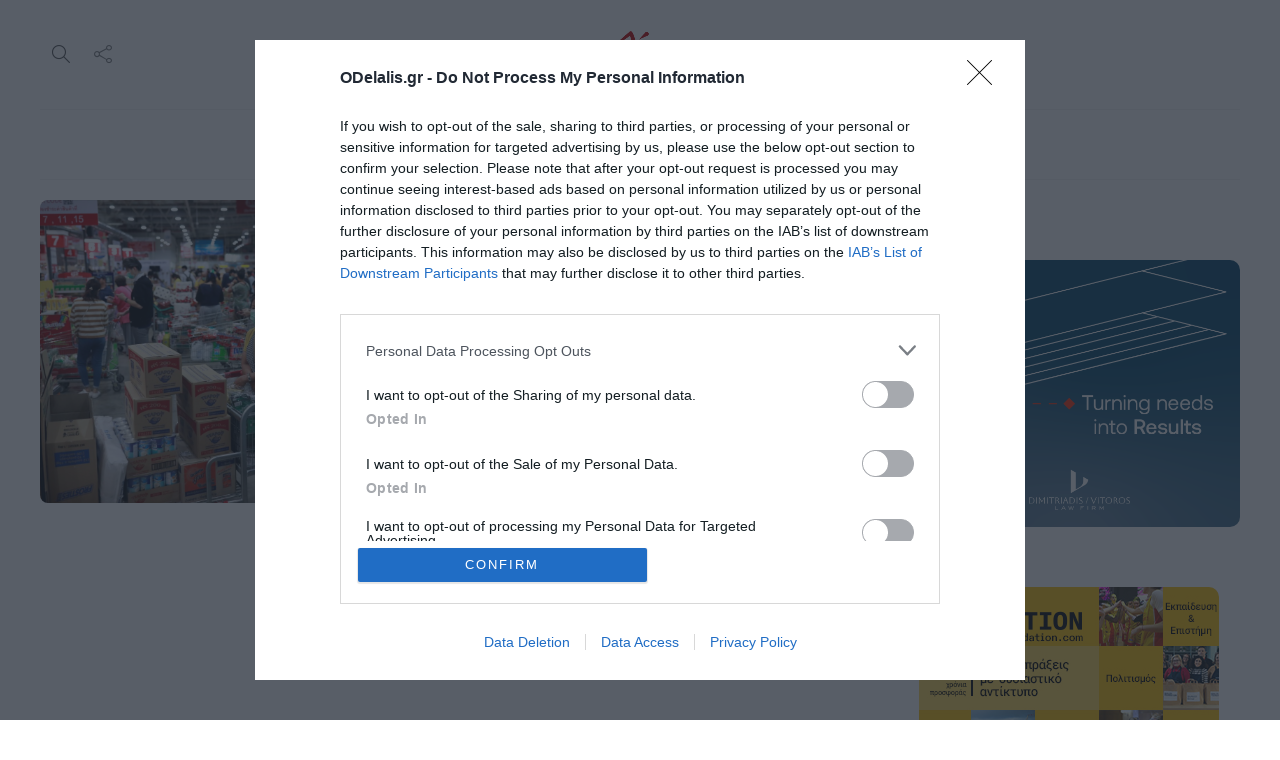

--- FILE ---
content_type: text/javascript; charset=utf-8
request_url: https://www.dnews.gr/apps/widgets/v1/
body_size: 28044
content:
/**
 * @version    1.0
 * @package    Dnews.gr News Widget
 * @author     Fotis Evangelou - https://nuevvo.com
 * @copyright  Copyright (c) 2010 - 2024 Nuevvo Webware P.C. All rights reserved.
 * @license    GNU/GPLv3
 */

(function() {
    let data = {"site":{"url":"https:\/\/www.dnews.gr","name":"Dnews"},"items":[{"id":"567495","title":"\u039a\u03b1\u03b9\u03c1\u03cc\u03c2: \u039f \u03c7\u03b5\u03b9\u03bc\u03ce\u03bd\u03b1\u03c2 \u03b5\u03c0\u03ad\u03c3\u03c4\u03c1\u03b5\u03c8\u03b5 - \u03a0\u03cc\u03c4\u03b5 \u03ad\u03c1\u03c7\u03bf\u03bd\u03c4\u03b1\u03b9 \u03ba\u03b1\u03c4\u03b1\u03b9\u03b3\u03af\u03b4\u03b5\u03c2 \u03ba\u03b1\u03b9 \u03bc\u03b5\u03b3\u03ac\u03bb\u03bf\u03c2 \u03cc\u03b3\u03ba\u03bf\u03c2 \u03bd\u03b5\u03c1\u03bf\u03cd \u03c3\u03c4\u03b7\u03bd \u0391\u03c4\u03c4\u03b9\u03ba\u03ae","alias":"kairos-o-xeimonas-epestrepse-pote-erxontai-kataigides-kai-megalos-ogkos-neroy-stin-attiki","link":"\/eidhseis\/ellada\/567495\/kairos-o-xeimonas-epestrepse-pote-erxontai-kataigides-kai-megalos-ogkos-neroy-stin-attiki","catid":"1000155","introtext":"<p>\u039c\u03c0\u03bf\u03c1\u03b5\u03af \u03bd\u03b1 \u03b4\u03bf\u03cd\u03bc\u03b5 \u03c7\u03b9\u03cc\u03bd\u03b9\u03b1 \u03c3\u03b5 \u03c7\u03b1\u03bc\u03b7\u03bb\u03ac \u03c5\u03c8\u03cc\u03bc\u03b5\u03c4\u03c1\u03b1 \u03b1\u03c0\u03cc \u03c4\u03b7 \u039b\u03b1\u03bc\u03af\u03b1 \u03ba\u03b1\u03b9 \u03c0\u03ac\u03bd\u03c9. \u0391\u03bd\u03b1\u03bc\u03ad\u03bd\u03b5\u03c4\u03b1\u03b9 \u03bc\u03b5\u03b3\u03ac\u03bb\u03bf\u03c2 \u03cc\u03b3\u03ba\u03bf\u03c2 \u03bd\u03b5\u03c1\u03bf\u03cd \u03ba\u03b1\u03b9 \u03c3\u03c4\u03b7\u03bd \u0391\u03c4\u03c4\u03b9\u03ba\u03ae \u03c4\u03b7\u03bd \u03a4\u03b5\u03c4\u03ac\u03c1\u03c4\u03b7.<\/p>","fulltext":"<p>\u039f \u03c7\u03b5\u03b9\u03bc\u03ce\u03bd\u03b1\u03c2 \u03b5\u03c0\u03ad\u03c3\u03c4\u03c1\u03b5\u03c8\u03b5 \u03bc\u03b5 \u03ba\u03c1\u03cd\u03bf \u03ba\u03b1\u03b9 \u03b5\u03c0\u03b9\u03bb\u03b5\u03ba\u03c4\u03b9\u03ba\u03ac \u03c7\u03b9\u03cc\u03bd\u03b9\u03b1, \u03b5\u03bd\u03ce \u03bf\u03b9 \u03ac\u03bd\u03b5\u03bc\u03bf\u03b9 \u03b1\u03bd\u03b1\u03bc\u03ad\u03bd\u03b5\u03c4\u03b1\u03b9 \u03bd\u03b1 \u03c6\u03c4\u03ac\u03c3\u03bf\u03c5\u03bd \u03b1\u03ba\u03cc\u03bc\u03b7 \u03ba\u03b1\u03b9 \u03c4\u03b1 9 \u03bc\u03c0\u03bf\u03c6\u03cc\u03c1. \u03a7\u03b5\u03b9\u03bc\u03c9\u03bd\u03b9\u03ac\u03c4\u03b9\u03ba\u03bf\u03c2 \u03b8\u03b1 \u03b5\u03af\u03bd\u03b1\u03b9 \u03bf <a href=\"site\/itemlist\/tag\/%CE%9A%CE%91%CE%99%CE%A1%CE%9F%CE%A3\" data-k2tag-name=\"\u039a\u0391\u0399\u03a1\u039f\u03a3\">\u03ba\u03b1\u03b9\u03c1\u03cc\u03c2<\/a> \u03c4\u03b7\u03bd \u039a\u03c5\u03c1\u03b9\u03b1\u03ba\u03ae 18 \u0399\u03b1\u03bd\u03bf\u03c5\u03b1\u03c1\u03af\u03bf\u03c5 2026 \u03b1\u03bb\u03bb\u03ac \u03ba\u03b1\u03b9 \u03c4\u03b9\u03c2 \u03b5\u03c0\u03cc\u03bc\u03b5\u03bd\u03b5\u03c2 \u03b7\u03bc\u03ad\u03c1\u03b5\u03c2 \u03ba\u03b1\u03b8\u03ce\u03c2 \u03b7 \u03c8\u03c5\u03c7\u03b9\u03ba\u03ae \u03b5\u03b9\u03c3\u03b2\u03bf\u03bb\u03ae \u03ad\u03c7\u03b5\u03b9 \u03be\u03b5\u03ba\u03b9\u03bd\u03ae\u03c3\u03b5\u03b9 \u03ba\u03b1\u03b9 \u03b8\u03b1 \u03c3\u03c5\u03bd\u03b5\u03c7\u03b9\u03c3\u03c4\u03b5\u03af \u03c3\u03c7\u03b5\u03b4\u03cc\u03bd \u03cc\u03bb\u03b7 \u03c4\u03b7\u03bd \u03b5\u03b2\u03b4\u03bf\u03bc\u03ac\u03b4\u03b1 \u03bc\u03b5 \u03ad\u03bd\u03c4\u03bf\u03bd\u03bf \u03ba\u03c1\u03cd\u03bf \u03ba\u03b1\u03b9 \u03c7\u03b9\u03cc\u03bd\u03b9\u03b1.<\/p>\r\n<p>\u0397 \u03b8\u03b5\u03c1\u03bc\u03bf\u03ba\u03c1\u03b1\u03c3\u03af\u03b1 \u03ad\u03c7\u03b5\u03b9 \u03c0\u03ad\u03c3\u03b5\u03b9 \u03ae\u03b4\u03b7 \u03c3\u03b5 \u03b1\u03c1\u03ba\u03b5\u03c4\u03ad\u03c2 \u03c0\u03b5\u03c1\u03b9\u03bf\u03c7\u03ad\u03c2 \u03c4\u03b7\u03c2 \u03c7\u03ce\u03c1\u03b1\u03c2 \u03ba\u03b1\u03b9 \u03bf \u03ba\u03b1\u03b9\u03c1\u03cc\u03c2 \u03b1\u03cd\u03c1\u03b9\u03bf \u03b8\u03b1 \u03b5\u03af\u03bd\u03b1\u03b9 \u03b1\u03ba\u03cc\u03bc\u03b7 \u03c0\u03b9\u03bf \u03c8\u03c5\u03c7\u03c1\u03cc\u03c2 \u03b5\u03bd\u03ce \u03c4\u03bf \u03ba\u03c1\u03cd\u03bf \u03b8\u03b1 \u03b5\u03bd\u03b9\u03c3\u03c7\u03c5\u03b8\u03b5\u03af \u03b1\u03c0\u03cc \u03c4\u03bf\u03c5\u03c2 \u03b2\u03bf\u03c1\u03b5\u03b9\u03bf\u03b1\u03bd\u03b1\u03c4\u03bf\u03bb\u03b9\u03ba\u03bf\u03cd\u03c2 \u03b1\u03bd\u03ad\u03bc\u03bf\u03c5\u03c2 \u03c0\u03bf\u03c5 \u03ad\u03c7\u03bf\u03c5\u03bd \u03b1\u03c1\u03c7\u03af\u03c3\u03b5\u03b9 \u03bd\u03b1 \u03c0\u03bd\u03ad\u03bf\u03c5\u03bd 7 \u03bc\u03b5 8 \u03bc\u03c0\u03bf\u03c6\u03cc\u03c1 \u03ba\u03b1\u03b9 \u03b8\u03b1 \u03c3\u03c5\u03bd\u03b5\u03c7\u03b9\u03c3\u03c4\u03bf\u03cd\u03bd. \u0399\u03c3\u03c9\u03c2 \u03bf\u03b9 \u03c7\u03b9\u03bf\u03bd\u03bf\u03c0\u03c4\u03ce\u03c3\u03b5\u03b9\u03c2 \u03bd\u03b1 \u03c6\u03c4\u03ac\u03c3\u03bf\u03c5\u03bd \u03c3\u03c4\u03b1 \u03c5\u03c0\u03b5\u03c1\u03b2\u03cc\u03c1\u03b5\u03b9\u03b1 \u03c0\u03c1\u03bf\u03ac\u03c3\u03c4\u03b9\u03b1 \u03c4\u03b7\u03c2 \u0391\u03c4\u03c4\u03b9\u03ba\u03ae\u03c2.<\/p>\r\n<p>\u03a3\u03cd\u03bc\u03c6\u03c9\u03bd\u03b1 \u03bc\u03b5 \u03c4\u03b7 \u03bc\u03b5\u03c4\u03b5\u03c9\u03c1\u03bf\u03bb\u03cc\u03b3\u03bf \u03c4\u03bf\u03c5 ACTION \u038c\u03bb\u03b3\u03b1 \u03a0\u03b1\u03c0\u03b1\u03b2\u03b3\u03bf\u03cd\u03bb\u03b7, \u03c4\u03b7\u03bd \u03a4\u03c1\u03af\u03c4\u03b7 \u03c4\u03bf \u03b2\u03c1\u03ac\u03b4\u03c5 \u03b9\u03c3\u03c7\u03c5\u03c1\u03cc \u03c7\u03b1\u03bc\u03b7\u03bb\u03cc \u03b2\u03b1\u03c1\u03bf\u03bc\u03b5\u03c4\u03c1\u03b9\u03ba\u03cc \u03b8\u03b1 \u03bc\u03b5\u03c4\u03b1\u03c6\u03ad\u03c1\u03b5\u03b9 \u03c5\u03b3\u03c1\u03b1\u03c3\u03af\u03b1 \u03ba\u03b1\u03b9 \u03b8\u03b1 \u03ad\u03c7\u03bf\u03c5\u03bc\u03b5 \u03b9\u03c3\u03c7\u03c5\u03c1\u03ad\u03c2 \u03b2\u03c1\u03bf\u03c7\u03ad\u03c2 \u03ba\u03b1\u03b9 \u03c0\u03bb\u03bf\u03cd\u03c3\u03b9\u03b5\u03c2 \u03c7\u03b9\u03bf\u03bd\u03bf\u03c0\u03c4\u03ce\u03c3\u03b5\u03b9\u03c2 \u03c3\u03b5 \u03cc\u03bb\u03b1 \u03c4\u03b1 \u03bf\u03c1\u03b5\u03b9\u03bd\u03ac. \u039c\u03c0\u03bf\u03c1\u03b5\u03af \u03bd\u03b1 \u03b4\u03bf\u03cd\u03bc\u03b5 \u03c7\u03b9\u03cc\u03bd\u03b9\u03b1 \u03c3\u03b5 \u03c7\u03b1\u03bc\u03b7\u03bb\u03ac \u03c5\u03c8\u03cc\u03bc\u03b5\u03c4\u03c1\u03b1 \u03b1\u03c0\u03cc \u03c4\u03b7 \u039b\u03b1\u03bc\u03af\u03b1 \u03ba\u03b1\u03b9 \u03c0\u03ac\u03bd\u03c9. \u0391\u03bd\u03b1\u03bc\u03ad\u03bd\u03b5\u03c4\u03b1\u03b9 \u03bc\u03b5\u03b3\u03ac\u03bb\u03bf\u03c2 \u03cc\u03b3\u03ba\u03bf\u03c2 \u03bd\u03b5\u03c1\u03bf\u03cd \u03ba\u03b1\u03b9 \u03c3\u03c4\u03b7\u03bd \u0391\u03c4\u03c4\u03b9\u03ba\u03ae \u03c4\u03b7\u03bd \u03a4\u03b5\u03c4\u03ac\u03c1\u03c4\u03b7.<\/p>\r\n<p>{https:\/\/exchange.glomex.com\/video\/v-dfrgmpd7f0ux?integrationId=40599y14juihe6ly}<\/p>\r\n<p>\u03a3\u03cd\u03bc\u03c6\u03c9\u03bd\u03b1 \u03bc\u03b5 \u03c4\u03b7\u03bd \u03c0\u03c1\u03cc\u03b3\u03bd\u03c9\u03c3\u03b7 \u03c4\u03bf\u03c5 \u03ba\u03b1\u03b9\u03c1\u03bf\u03cd \u03b1\u03c0\u03cc \u03c4\u03b7 \u03bc\u03b5\u03c4\u03b5\u03c9\u03c1\u03bf\u03bb\u03cc\u03b3\u03bf \u03c4\u03b7\u03c2 \u0395\u03a1\u03a4, \u0391\u03bd\u03b1\u03c3\u03c4\u03b1\u03c3\u03af\u03b1 \u03a4\u03c5\u03c1\u03ac\u03c3\u03ba\u03b7, \u03c4\u03b1 \u03be\u03b7\u03bc\u03b5\u03c1\u03ce\u03bc\u03b1\u03c4\u03b1 \u03b1\u03bd\u03b1\u03bc\u03ad\u03bd\u03b5\u03c4\u03b1\u03b9 \u03c0\u03b1\u03b3\u03b5\u03c4\u03cc\u03c2 \u03c3\u03b5 \u03c0\u03bf\u03bb\u03bb\u03ad\u03c2 \u03c0\u03b5\u03c1\u03b9\u03bf\u03c7\u03ad\u03c2 \u03c4\u03b7\u03c2 \u03c7\u03ce\u03c1\u03b1\u03c2 \u03ba\u03b1\u03b9 \u03b5\u03b9\u03b4\u03b9\u03ba\u03ac \u03c3\u03c4\u03b1 \u03b2\u03cc\u03c1\u03b5\u03b9\u03b1. \u0397 \u03b8\u03b5\u03c1\u03bc\u03bf\u03ba\u03c1\u03b1\u03c3\u03af\u03b1 \u03b1\u03bd\u03b1\u03bc\u03ad\u03bd\u03b5\u03c4\u03b1\u03b9 \u03bd\u03b1 \u03c0\u03ad\u03c3\u03b5\u03b9 \u03ba\u03b1\u03b9 \u03c3\u03c4\u03bf\u03c5\u03c2 -8 \u03c3\u03c4\u03b9\u03c2 \u03b2\u03bf\u03c1\u03b5\u03b9\u03cc\u03c4\u03b5\u03c1\u03b5\u03c2 \u03c0\u03b5\u03c1\u03b9\u03bf\u03c7\u03ad\u03c2.<\/p>\r\n<p>\u039c\u03b9\u03b1 \u03b1\u03bd\u03c4\u03af\u03c3\u03c4\u03bf\u03b9\u03c7\u03b7 \u03ba\u03b1\u03c4\u03ac\u03c3\u03c4\u03b1\u03c3\u03b7 \u03b8\u03b1 \u03b5\u03c0\u03b9\u03ba\u03c1\u03b1\u03c4\u03ae\u03c3\u03b5\u03b9 \u03ba\u03b1\u03b9 \u03c4\u03b7 \u0394\u03b5\u03c5\u03c4\u03ad\u03c1\u03b1 \u03c4\u03bf \u03c0\u03c1\u03c9\u03af, \u03b5\u03bd\u03ce \u03bf\u03b9 \u03bc\u03ad\u03b3\u03b9\u03c3\u03c4\u03b5\u03c2 \u03c4\u03b9\u03bc\u03ad\u03c2 \u03b8\u03b1 \u03b5\u03af\u03bd\u03b1\u03b9 \u03bb\u03af\u03b3\u03bf \u03c0\u03ac\u03bd\u03c9 \u03b1\u03c0\u03cc \u03c4\u03bf 0.<\/p>\r\n<p>\u03a0\u03b1\u03c1\u03ac\u03bb\u03bb\u03b7\u03bb\u03b1, \u03b8\u03b1 \u03c3\u03b7\u03bc\u03b5\u03b9\u03c9\u03b8\u03bf\u03cd\u03bd \u03c7\u03b9\u03bf\u03bd\u03bf\u03c0\u03c4\u03ce\u03c3\u03b5\u03b9\u03c2 \u03c3\u03c4\u03b1 \u03bf\u03c1\u03b5\u03b9\u03bd\u03ac \u03c4\u03b7\u03bd \u039a\u03c5\u03c1\u03b9\u03b1\u03ba\u03ae \u03ba\u03b1\u03b9 \u03c3\u03b5 \u03b7\u03bc\u03b9\u03bf\u03c1\u03b5\u03b9\u03bd\u03ad\u03c2 \u03c0\u03b5\u03c1\u03b9\u03bf\u03c7\u03ad\u03c2 \u03c3\u03c4\u03b7 \u03b4\u03c5\u03c4\u03b9\u03ba\u03ae \u03ba\u03b1\u03b9 \u03ba\u03b5\u03bd\u03c4\u03c1\u03b9\u03ba\u03ae \u039c\u03b1\u03ba\u03b5\u03b4\u03bf\u03bd\u03af\u03b1, \u03cc\u03c0\u03c9\u03c2 \u03b5\u03c0\u03af\u03c3\u03b7\u03c2 \u03ba\u03b1\u03b9 \u03c3\u03c4\u03b7 \u0398\u03b5\u03c3\u03c3\u03b1\u03bb\u03af\u03b1. \u03a4\u03b7 \u0394\u03b5\u03c5\u03c4\u03ad\u03c1\u03b1, \u03b1\u03ba\u03cc\u03bc\u03b1 \u03ba\u03b1\u03b9 \u03c3\u03c4\u03b7\u03bd \u03ba\u03b5\u03bd\u03c4\u03c1\u03b9\u03ba\u03ae \u03ba\u03b1\u03b9 \u03b1\u03bd\u03b1\u03c4\u03bf\u03bb\u03b9\u03ba\u03ae \u03a3\u03c4\u03b5\u03c1\u03b5\u03ac \u03ba\u03b1\u03b9 \u03c3\u03c4\u03b7\u03bd \u0395\u03cd\u03b2\u03bf\u03b9\u03b1, \u03c3\u03b5 \u03b7\u03bc\u03b9\u03bf\u03c1\u03b5\u03b9\u03bd\u03ad\u03c2 \u03c0\u03b5\u03c1\u03b9\u03bf\u03c7\u03ad\u03c2 \u03c0\u03b9\u03b8\u03b1\u03bd\u03bf\u03bb\u03bf\u03b3\u03bf\u03cd\u03bd\u03c4\u03b1\u03b9 \u03c7\u03b9\u03bf\u03bd\u03bf\u03c0\u03c4\u03ce\u03c3\u03b5\u03b9\u03c2, \u03b5\u03bd\u03ce \u03bc\u03c0\u03bf\u03c1\u03b5\u03af \u03bd\u03b1 \u03c7\u03b9\u03bf\u03bd\u03af\u03c3\u03b5\u03b9 \u03ba\u03b1\u03b9 \u03c3\u03c4\u03bf \u03b2\u03bf\u03c1\u03b5\u03b9\u03bf\u03b1\u03bd\u03b1\u03c4\u03bf\u03bb\u03b9\u03ba\u03cc \u0391\u03b9\u03b3\u03b1\u03af\u03bf.<\/p>\r\n<p>\u03a3\u03c4\u03b7\u03bd \u0391\u03c4\u03c4\u03b9\u03ba\u03ae \u03b1\u03bd\u03b1\u03bc\u03ad\u03bd\u03bf\u03bd\u03c4\u03b1\u03b9 \u03c7\u03b9\u03bf\u03bd\u03bf\u03c0\u03c4\u03ce\u03c3\u03b5\u03b9\u03c2 \u03ba\u03c5\u03c1\u03af\u03c9\u03c2 \u03c3\u03c4\u03b7\u03bd \u03a0\u03ac\u03c1\u03bd\u03b7\u03b8\u03b1 \u03ba\u03b1\u03b9 \u03c4\u03b7\u03bd \u03a0\u03b5\u03bd\u03c4\u03ad\u03bb\u03b7.<\/p>\r\n<p>\u0397 \u0394\u03b5\u03c5\u03c4\u03ad\u03c1\u03b1 \u03b8\u03b1 \u03b5\u03af\u03bd\u03b1\u03b9 \u03b7 \u03c0\u03b9\u03bf \u03ba\u03c1\u03cd\u03b1 \u03bc\u03ad\u03c1\u03b1, \u03c9\u03c3\u03c4\u03cc\u03c3\u03bf \u03c4\u03b7\u03bd \u03a4\u03b5\u03c4\u03ac\u03c1\u03c4\u03b7 \u03b1\u03bd\u03b1\u03bc\u03ad\u03bd\u03bf\u03bd\u03c4\u03b1\u03b9 \u03ad\u03bd\u03c4\u03bf\u03bd\u03b1 \u03ba\u03b1\u03b9\u03c1\u03b9\u03ba\u03ac \u03c6\u03b1\u03b9\u03bd\u03cc\u03bc\u03b5\u03bd\u03b1, \u03bc\u03b5 \u03ba\u03b1\u03c4\u03b1\u03b9\u03b3\u03af\u03b4\u03b5\u03c2 \u03ba\u03b1\u03b9 \u03ad\u03bd\u03c4\u03bf\u03bd\u03b5\u03c2 \u03b2\u03c1\u03bf\u03c7\u03bf\u03c0\u03c4\u03ce\u03c3\u03b5\u03b9\u03c2 \u03b1\u03bb\u03bb\u03ac \u03ba\u03b1\u03b9 \u03c0\u03bf\u03bb\u03bb\u03ac \u03c7\u03b9\u03cc\u03bd\u03b9\u03b1 \u03c3\u03c4\u03b1 \u03bf\u03c1\u03b5\u03b9\u03bd\u03ac \u03b1\u03bb\u03bb\u03ac \u03ba\u03b1\u03b9 \u03c3\u03b5 \u03b7\u03bc\u03b9\u03bf\u03c1\u03b5\u03b9\u03bd\u03ad\u03c2 \u03c0\u03b5\u03c1\u03b9\u03bf\u03c7\u03ad\u03c2 \u03c3\u03c4\u03b1 \u03b2\u03cc\u03c1\u03b5\u03b9\u03b1.<\/p>\r\n<h3>\u0398\u03bf\u03b4\u03c9\u03c1\u03ae\u03c2 \u039a\u03bf\u03bb\u03c5\u03b4\u03ac\u03c2: \u039a\u03b1\u03bd\u03bf\u03bd\u03b9\u03ba\u03cc\u03c2 \u03c7\u03b5\u03b9\u03bc\u03ce\u03bd\u03b1\u03c2 \u03cc\u03c0\u03c9\u03c2 \u03c0\u03b1\u03bb\u03b9\u03ac<\/h3>\r\n<p>\u039f \u03ba\u03b1\u03b9\u03c1\u03cc\u03c2 \u03b8\u03b1 \u03b8\u03c5\u03bc\u03af\u03b6\u03b5\u03b9 \u03c7\u03b5\u03b9\u03bc\u03ce\u03bd\u03b1\u2026 \u03b1\u03c0\u03cc \u03c4\u03b1 \u03c0\u03b1\u03bb\u03b9\u03ac \u03c4\u03b9\u03c2 \u03b5\u03c0\u03cc\u03bc\u03b5\u03bd\u03b5\u03c2 \u03b7\u03bc\u03ad\u03c1\u03b5\u03c2 \u03c3\u03cd\u03bc\u03c6\u03c9\u03bd\u03b1 \u03bc\u03b5 \u03c4\u03bf\u03bd \u0398\u03bf\u03b4\u03c9\u03c1\u03ae \u039a\u03bf\u03bb\u03c5\u03b4\u03ac \u03ba\u03b1\u03b9 \u03c4\u03bf \u03ba\u03c1\u03cd\u03bf \u03b8\u03b1 \u03b5\u03af\u03bd\u03b1\u03b9 \u03c4\u03c3\u03bf\u03c5\u03c7\u03c4\u03b5\u03c1\u03cc \u03c3\u03b5 \u03bf\u03bb\u03cc\u03ba\u03bb\u03b7\u03c1\u03b7 \u03c4\u03b7 \u03c7\u03ce\u03c1\u03b1.<\/p>\r\n<p>\u00ab\u03a7\u03b5\u03b9\u03bc\u03c9\u03bd\u03b9\u03ac\u03c4\u03b9\u03ba\u03bf \u03c4\u03bf \u03c3\u03ba\u03b7\u03bd\u03b9\u03ba\u03cc \u03c3\u03c4\u03b7 \u03c7\u03ce\u03c1\u03b1. \u03a8\u03c5\u03c7\u03c1\u03ad\u03c2 \u03b1\u03ad\u03c1\u03b9\u03b5\u03c2 \u03bc\u03ac\u03b6\u03b5\u03c2 \u03b1\u03c0\u03cc \u03c4\u03b1 \u03b2\u03bf\u03c1\u03b5\u03b9\u03bf\u03b1\u03bd\u03b1\u03c4\u03bf\u03bb\u03b9\u03ba\u03ac \u03ba\u03c1\u03b1\u03c4\u03bf\u03cd\u03bd \u03c4\u03b9\u03c2 \u03b8\u03b5\u03c1\u03bc\u03bf\u03ba\u03c1\u03b1\u03c3\u03af\u03b5\u03c2 \u03c3\u03b5 \u03c7\u03b1\u03bc\u03b7\u03bb\u03ac \u03b3\u03b9\u03b1 \u03c4\u03b7\u03bd \u03b5\u03c0\u03bf\u03c7\u03ae \u03b5\u03c0\u03af\u03c0\u03b5\u03b4\u03b1, \u03bc\u03b5 \u03ad\u03bc\u03c6\u03b1\u03c3\u03b7 \u03c3\u03c4\u03bf \u03ba\u03c1\u03cd\u03bf \u03c4\u03b7 \u03bd\u03cd\u03c7\u03c4\u03b1 \u03ba\u03b1\u03b9 \u03bd\u03c9\u03c1\u03af\u03c2 \u03c4\u03bf \u03c0\u03c1\u03c9\u03af.<\/p>\r\n<p>\u039f\u03b9 \u03ac\u03bd\u03b5\u03bc\u03bf\u03b9 \u03c0\u03bd\u03ad\u03bf\u03c5\u03bd \u03ba\u03c5\u03c1\u03af\u03c9\u03c2 \u03b1\u03c0\u03cc \u03b2\u03cc\u03c1\u03b5\u03b9\u03b5\u03c2 \u03b4\u03b9\u03b5\u03c5\u03b8\u03cd\u03bd\u03c3\u03b5\u03b9\u03c2, \u03b5\u03bd\u03b9\u03c3\u03c7\u03c5\u03bc\u03ad\u03bd\u03bf\u03b9 \u03c3\u03c4\u03bf \u0391\u03b9\u03b3\u03b1\u03af\u03bf, \u03b4\u03af\u03bd\u03bf\u03bd\u03c4\u03b1\u03c2 \u03b1\u03af\u03c3\u03b8\u03b7\u03c3\u03b7 \u03bc\u03b5\u03b3\u03b1\u03bb\u03cd\u03c4\u03b5\u03c1\u03bf\u03c5 \u03c8\u03cd\u03c7\u03bf\u03c5\u03c2.<\/p>\r\n<p>\u039d\u03b5\u03c6\u03ce\u03c3\u03b5\u03b9\u03c2 \u03ba\u03b1\u03c4\u03ac \u03b4\u03b9\u03b1\u03c3\u03c4\u03ae\u03bc\u03b1\u03c4\u03b1, \u03bc\u03b5 \u03c4\u03bf\u03c0\u03b9\u03ba\u03ad\u03c2 \u03b2\u03c1\u03bf\u03c7\u03ad\u03c2 \u03ba\u03c5\u03c1\u03af\u03c9\u03c2 \u03c3\u03b5 \u03b1\u03bd\u03b1\u03c4\u03bf\u03bb\u03b9\u03ba\u03ac \u03ba\u03b1\u03b9 \u03bd\u03cc\u03c4\u03b9\u03b1 \u03c4\u03bc\u03ae\u03bc\u03b1\u03c4\u03b1, \u03b5\u03bd\u03ce \u03c3\u03c4\u03b1 \u03bf\u03c1\u03b5\u03b9\u03bd\u03ac \u03b4\u03b5\u03bd \u03bb\u03b5\u03af\u03c0\u03bf\u03c5\u03bd \u03bf\u03b9 \u03b1\u03c3\u03b8\u03b5\u03bd\u03b5\u03af\u03c2 \u03c7\u03b9\u03bf\u03bd\u03bf\u03c0\u03c4\u03ce\u03c3\u03b5\u03b9\u03c2.<\/p>\r\n<p>\u03a7\u03c9\u03c1\u03af\u03c2 \u03b1\u03ba\u03c1\u03cc\u03c4\u03b7\u03c4\u03b5\u03c2, \u03b1\u03bb\u03bb\u03ac \u03bc\u03b5 \u03b4\u03b9\u03ac\u03c1\u03ba\u03b5\u03b9\u03b1: \u03c8\u03cd\u03c7\u03bf\u03c2, \u03ac\u03bd\u03b5\u03bc\u03bf\u03c2 \u03ba\u03b1\u03b9 \u03ba\u03b1\u03b8\u03b1\u03c1\u03ac \u03c7\u03b5\u03b9\u03bc\u03b5\u03c1\u03b9\u03bd\u03cc\u03c2 \u03c7\u03b1\u03c1\u03b1\u03ba\u03c4\u03ae\u03c1\u03b1\u03c2. \u039c\u03b5 \u03bb\u03af\u03b3\u03b1 \u03bb\u03cc\u03b3\u03b9\u03b1: \u03ba\u03b1\u03bd\u03bf\u03bd\u03b9\u03ba\u03cc\u03c2 \u03c7\u03b5\u03b9\u03bc\u03ce\u03bd\u03b1\u03c2, \u03cc\u03c0\u03c9\u03c2 \u03c0\u03b1\u03bb\u03b9\u03ac\u00bb, \u03b1\u03bd\u03b1\u03c6\u03ad\u03c1\u03b5\u03b9 \u03c3\u03c4\u03b7\u03bd \u03b1\u03bd\u03ac\u03c1\u03c4\u03b7\u03c3\u03b7 \u03c4\u03bf\u03c5.<\/p>\r\n<p><strong>\u039f \u03ba\u03b1\u03b9\u03c1\u03cc\u03c2 \u03c4\u03b7\u03c2 \u039a\u03c5\u03c1\u03b9\u03b1\u03ba\u03ae\u03c2 18 \u0399\u03b1\u03bd\u03bf\u03c5\u03b1\u03c1\u03af\u03bf\u03c5 \u03c3\u03cd\u03bc\u03c6\u03c9\u03bd\u03b1 \u03bc\u03b5 \u03c4\u03b7\u03bd \u0395\u039c\u03a5<\/strong><\/p>\r\n<p>\u03a3\u03c4\u03b7 \u03b4\u03c5\u03c4\u03b9\u03ba\u03ae \u03ba\u03b1\u03b9 \u03ba\u03b5\u03bd\u03c4\u03c1\u03b9\u03ba\u03ae \u039c\u03b1\u03ba\u03b5\u03b4\u03bf\u03bd\u03af\u03b1, \u03c4\u03b7 \u0398\u03b5\u03c3\u03c3\u03b1\u03bb\u03af\u03b1, \u03c4\u03b1 \u03bd\u03b7\u03c3\u03b9\u03ac \u03c4\u03bf\u03c5 \u03b2\u03bf\u03c1\u03b5\u03af\u03bf\u03c5 \u0391\u03b9\u03b3\u03b1\u03af\u03bf\u03c5, \u03c4\u03b7\u03bd \u0395\u03cd\u03b2\u03bf\u03b9\u03b1, \u03c4\u03b7\u03bd \u03b1\u03bd\u03b1\u03c4\u03bf\u03bb\u03b9\u03ba\u03ae \u03a3\u03c4\u03b5\u03c1\u03b5\u03ac \u03ba\u03b1\u03b9 \u03c4\u03b7\u03bd \u03b1\u03bd\u03b1\u03c4\u03bf\u03bb\u03b9\u03ba\u03ae \u03a0\u03b5\u03bb\u03bf\u03c0\u03cc\u03bd\u03bd\u03b7\u03c3\u03bf \u03b1\u03c5\u03be\u03b7\u03bc\u03ad\u03bd\u03b5\u03c2 \u03bd\u03b5\u03c6\u03ce\u03c3\u03b5\u03b9\u03c2 \u03bc\u03b5 \u03c4\u03bf\u03c0\u03b9\u03ba\u03ad\u03c2 \u03b2\u03c1\u03bf\u03c7\u03ad\u03c2 \u03ae \u03c7\u03b9\u03bf\u03bd\u03cc\u03bd\u03b5\u03c1\u03bf. \u0391\u03c3\u03b8\u03b5\u03bd\u03b5\u03af\u03c2 \u03c7\u03b9\u03bf\u03bd\u03bf\u03c0\u03c4\u03ce\u03c3\u03b5\u03b9\u03c2 \u03c3\u03c4\u03b1 \u03bf\u03c1\u03b5\u03b9\u03bd\u03ac, \u03ba\u03b1\u03b9 \u03c3\u03b5 \u03b7\u03bc\u03b9\u03bf\u03c1\u03b5\u03b9\u03bd\u03ad\u03c2 \u03c0\u03b5\u03c1\u03b9\u03bf\u03c7\u03ad\u03c2 \u03c4\u03b7\u03c2 \u03b4\u03c5\u03c4\u03b9\u03ba\u03ae\u03c2, \u03c4\u03b7\u03c2 \u03ba\u03b5\u03bd\u03c4\u03c1\u03b9\u03ba\u03ae\u03c2 \u039c\u03b1\u03ba\u03b5\u03b4\u03bf\u03bd\u03af\u03b1\u03c2 \u03ba\u03b1\u03b9 \u03c4\u03b7 \u0398\u03b5\u03c3\u03c3\u03b1\u03bb\u03af\u03b1\u03c2.<\/p>\r\n<p>\u03a3\u03c4\u03b7\u03bd \u03c5\u03c0\u03cc\u03bb\u03bf\u03b9\u03c0\u03b7 \u03c7\u03ce\u03c1\u03b1 \u03bb\u03af\u03b3\u03b5\u03c2 \u03bd\u03b5\u03c6\u03ce\u03c3\u03b5\u03b9\u03c2 \u03c0\u03b1\u03c1\u03bf\u03b4\u03b9\u03ba\u03ac \u03b1\u03c5\u03be\u03b7\u03bc\u03ad\u03bd\u03b5\u03c2 \u03bc\u03b5 \u03bb\u03af\u03b3\u03b5\u03c2 \u03c4\u03bf\u03c0\u03b9\u03ba\u03ad\u03c2 \u03b2\u03c1\u03bf\u03c7\u03ad\u03c2 \u03c3\u03c4\u03b9\u03c2 \u039a\u03c5\u03ba\u03bb\u03ac\u03b4\u03b5\u03c2, \u03c4\u03b7\u03bd \u039a\u03c1\u03ae\u03c4\u03b7 \u03ba\u03b1\u03b9 \u03b1\u03c3\u03b8\u03b5\u03bd\u03b5\u03af\u03c2 \u03c7\u03b9\u03bf\u03bd\u03bf\u03c0\u03c4\u03ce\u03c3\u03b5\u03b9\u03c2 \u03c3\u03c4\u03b1 \u03bf\u03c1\u03b5\u03b9\u03bd\u03ac \u03c4\u03b7\u03c2 \u039a\u03c1\u03ae\u03c4\u03b7\u03c2.<\/p>\r\n<p>\u039f\u03b9 \u03ac\u03bd\u03b5\u03bc\u03bf\u03b9 \u03b8\u03b1 \u03c0\u03bd\u03ad\u03bf\u03c5\u03bd \u03c3\u03c4\u03b1 \u03b4\u03c5\u03c4\u03b9\u03ba\u03ac \u03b1\u03c0\u03cc \u03b1\u03bd\u03b1\u03c4\u03bf\u03bb\u03b9\u03ba\u03ad\u03c2 \u03b4\u03b9\u03b5\u03c5\u03b8\u03cd\u03bd\u03c3\u03b5\u03b9\u03c2 4 \u03bc\u03b5 6, \u03c3\u03c4\u03b1 \u03b1\u03bd\u03b1\u03c4\u03bf\u03bb\u03b9\u03ba\u03ac \u03b1\u03c0\u03cc \u03b2\u03cc\u03c1\u03b5\u03b9\u03b5\u03c2 5 \u03bc\u03b5 7 \u03ba\u03b1\u03b9 \u03c3\u03c4\u03bf \u03bd\u03cc\u03c4\u03b9\u03bf \u0391\u03b9\u03b3\u03b1\u03af\u03bf \u03c4\u03bf\u03c0\u03b9\u03ba\u03ac 8 \u03bc\u03c0\u03bf\u03c6\u03cc\u03c1.<\/p>\r\n<p>\u0397 \u03b8\u03b5\u03c1\u03bc\u03bf\u03ba\u03c1\u03b1\u03c3\u03af\u03b1 \u03b8\u03b1 \u03c3\u03b7\u03bc\u03b5\u03b9\u03ce\u03c3\u03b5\u03b9 \u03bc\u03b9\u03ba\u03c1\u03ae \u03c0\u03c4\u03ce\u03c3\u03b7, \u03ba\u03c5\u03c1\u03af\u03c9\u03c2 \u03c9\u03c2 \u03c0\u03c1\u03bf\u03c2 \u03c4\u03b9\u03c2 \u03bc\u03ad\u03b3\u03b9\u03c3\u03c4\u03b5\u03c2 \u03c4\u03b9\u03bc\u03ad\u03c2 \u03c4\u03b7\u03c2.<\/p>\r\n<p>\u03a3\u03c4\u03b1 \u03b2\u03cc\u03c1\u03b5\u03b9\u03b1 \u03b7\u03c0\u03b5\u03b9\u03c1\u03c9\u03c4\u03b9\u03ba\u03ac \u03b8\u03b1 \u03b8\u03c4\u03ac\u03c3\u03b5\u03b9 \u03c4\u03bf\u03c5\u03c2 06 \u03bc\u03b5 08 \u03b2\u03b1\u03b8\u03bc\u03bf\u03cd\u03c2, \u03c3\u03c4\u03b1 \u03c5\u03c0\u03cc\u03bb\u03bf\u03b9\u03c0\u03b1 \u03b7\u03c0\u03b5\u03b9\u03c1\u03c9\u03c4\u03b9\u03ba\u03ac \u03c4\u03bf\u03c5\u03c2 10, \u03b5\u03bd\u03ce \u03c3\u03c4\u03b1 \u03b4\u03c5\u03c4\u03b9\u03ba\u03ac \u03b7\u03c0\u03b5\u03b9\u03c1\u03c9\u03c4\u03b9\u03ba\u03ac, \u03c4\u03b1 \u03bd\u03b7\u03c3\u03b9\u03ac \u03c4\u03bf\u03c5 \u0399\u03bf\u03bd\u03af\u03bf\u03c5 \u03c4\u03b9\u03c2 \u039a\u03c5\u03ba\u03bb\u03ac\u03b4\u03b5\u03c2 \u03c4\u03bf\u03c5\u03c2 13 \u03bc\u03b5 14 \u03ba\u03b1\u03b9 \u03bc\u03cc\u03bd\u03bf \u03c3\u03c4\u03b7 \u03bd\u03cc\u03c4\u03b9\u03b1 \u039a\u03c1\u03ae\u03c4\u03b7 \u03ba\u03b1\u03b9 \u03c4\u03b1 \u0394\u03c9\u03b4\u03b5\u03ba\u03ac\u03bd\u03b7\u03c3\u03b1 \u03b8\u03b1 \u03c6\u03b8\u03ac\u03c3\u03b5\u03b9 \u03c4\u03bf\u03c5\u03c2 15 \u03bc\u03b5 16 \u03b2\u03b1\u03b8\u03bc\u03bf\u03cd\u03c2 \u039a\u03b5\u03bb\u03c3\u03af\u03bf\u03c5.<\/p>\r\n<p>\u03a0\u03b1\u03b3\u03b5\u03c4\u03cc\u03c2 \u03b8\u03b1 \u03c3\u03b7\u03bc\u03b5\u03b9\u03c9\u03b8\u03b5\u03af \u03c4\u03b9\u03c2 \u03c0\u03c1\u03c9\u03b9\u03bd\u03ad\u03c2 \u03ba\u03b1\u03b9 \u03b2\u03c1\u03b1\u03b4\u03b9\u03bd\u03ad\u03c2 \u03ce\u03c1\u03b5\u03c2 \u03c3\u03c4\u03b1 \u03b7\u03c0\u03b5\u03b9\u03c1\u03c9\u03c4\u03b9\u03ba\u03ac \u03cc\u03c0\u03bf\u03c5 \u03c3\u03c4\u03b1 \u03b2\u03cc\u03c1\u03b5\u03b9\u03b1 \u03b8\u03b1 \u03b5\u03af\u03bd\u03b1\u03b9 \u03ba\u03b1\u03c4\u03ac \u03c4\u03cc\u03c0\u03bf\u03c5\u03c2 \u03b9\u03c3\u03c7\u03c5\u03c1\u03cc\u03c2.<\/p>\r\n<p><strong>\u039f \u03ba\u03b1\u03b9\u03c1\u03cc\u03c2 \u03c4\u03b7\u03bd \u0394\u03b5\u03c5\u03c4\u03ad\u03c1\u03b1 19 \u0399\u03b1\u03bd\u03bf\u03c5\u03b1\u03c1\u03af\u03bf\u03c5<\/strong><\/p>\r\n<p>\u03a3\u03c4\u03b7 \u03b4\u03c5\u03c4\u03b9\u03ba\u03ae \u03ba\u03b1\u03b9 \u03ba\u03b5\u03bd\u03c4\u03c1\u03b9\u03ba\u03ae \u039c\u03b1\u03ba\u03b5\u03b4\u03bf\u03bd\u03af\u03b1, \u03c4\u03b7 \u0398\u03b5\u03c3\u03c3\u03b1\u03bb\u03af\u03b1, \u03c4\u03b1 \u03bd\u03b7\u03c3\u03b9\u03ac \u03c4\u03bf\u03c5 \u03b2\u03bf\u03c1\u03b5\u03af\u03bf\u03c5 \u0391\u03b9\u03b3\u03b1\u03af\u03bf\u03c5, \u03c4\u03b7\u03bd \u0395\u03cd\u03b2\u03bf\u03b9\u03b1, \u03c4\u03b7\u03bd \u03b1\u03bd\u03b1\u03c4\u03bf\u03bb\u03b9\u03ba\u03ae \u03a3\u03c4\u03b5\u03c1\u03b5\u03ac \u03ba\u03b1\u03b9 \u03c4\u03b7\u03bd \u03b1\u03bd\u03b1\u03c4\u03bf\u03bb\u03b9\u03ba\u03ae \u03a0\u03b5\u03bb\u03bf\u03c0\u03cc\u03bd\u03bd\u03b7\u03c3\u03bf \u03b1\u03c5\u03be\u03b7\u03bc\u03ad\u03bd\u03b5\u03c2 \u03bd\u03b5\u03c6\u03ce\u03c3\u03b5\u03b9\u03c2 \u03bc\u03b5 \u03c4\u03bf\u03c0\u03b9\u03ba\u03ad\u03c2 \u03b2\u03c1\u03bf\u03c7\u03ad\u03c2 \u03ae \u03c7\u03b9\u03bf\u03bd\u03cc\u03bd\u03b5\u03c1\u03bf \u03ba\u03b1\u03b9 \u03c7\u03b9\u03bf\u03bd\u03bf\u03c0\u03c4\u03ce\u03c3\u03b5\u03b9\u03c2 \u03c3\u03c4\u03b1 \u03bf\u03c1\u03b5\u03b9\u03bd\u03ac, \u03ba\u03b1\u03b8\u03ce\u03c2 \u03ba\u03b1\u03b9 \u03c3\u03b5 \u03b7\u03bc\u03b9\u03bf\u03c1\u03b5\u03b9\u03bd\u03ad\u03c2 \u03c0\u03b5\u03c1\u03b9\u03bf\u03c7\u03ad\u03c2 \u03c4\u03b7\u03c2 \u03b4\u03c5\u03c4\u03b9\u03ba\u03ae\u03c2 \u03ba\u03b1\u03b9 \u03ba\u03b5\u03bd\u03c4\u03c1\u03b9\u03ba\u03ae\u03c2 \u039c\u03b1\u03ba\u03b5\u03b4\u03bf\u03bd\u03af\u03b1\u03c2, \u03c4\u03b7\u03c2 \u0398\u03b5\u03c3\u03c3\u03b1\u03bb\u03af\u03b1\u03c2 \u03ba\u03b1\u03b9 \u03c4\u03b7\u03c2 \u03ba\u03b5\u03bd\u03c4\u03c1\u03b9\u03ba\u03ae\u03c2 \u03a3\u03c4\u03b5\u03c1\u03b5\u03ac\u03c2.<\/p>\r\n<p>\u03a3\u03c4\u03b7\u03bd \u03c5\u03c0\u03cc\u03bb\u03bf\u03b9\u03c0\u03b7 \u03c7\u03ce\u03c1\u03b1 \u03bb\u03af\u03b3\u03b5\u03c2 \u03bd\u03b5\u03c6\u03ce\u03c3\u03b5\u03b9\u03c2 \u03c0\u03b1\u03c1\u03bf\u03b4\u03b9\u03ba\u03ac \u03b1\u03c5\u03be\u03b7\u03bc\u03ad\u03bd\u03b5\u03c2 \u03bc\u03b5 \u03bb\u03af\u03b3\u03b5\u03c2 \u03c4\u03bf\u03c0\u03b9\u03ba\u03ad\u03c2 \u03b2\u03c1\u03bf\u03c7\u03ad\u03c2 \u03c3\u03c4\u03b9\u03c2 \u039a\u03c5\u03ba\u03bb\u03ac\u03b4\u03b5\u03c2, \u03c4\u03b7\u03bd \u039a\u03c1\u03ae\u03c4\u03b7 \u03ba\u03b1\u03b9 \u03c4\u03b1 \u0394\u03c9\u03b4\u03b5\u03ba\u03ac\u03bd\u03b7\u03c3\u03b1 \u03ba\u03b1\u03b9 \u03b1\u03c3\u03b8\u03b5\u03bd\u03b5\u03af\u03c2 \u03c7\u03b9\u03bf\u03bd\u03bf\u03c0\u03c4\u03ce\u03c3\u03b5\u03b9\u03c2 \u03c3\u03c4\u03b1 \u03bf\u03c1\u03b5\u03b9\u03bd\u03ac \u03c4\u03b7\u03c2 \u039a\u03c1\u03ae\u03c4\u03b7\u03c2.<\/p>\r\n<p>\u039f\u03b9 \u03ac\u03bd\u03b5\u03bc\u03bf\u03b9 \u03b8\u03b1 \u03c0\u03bd\u03ad\u03bf\u03c5\u03bd \u03c3\u03c4\u03b1 \u03b4\u03c5\u03c4\u03b9\u03ba\u03ac \u03b1\u03c0\u03cc \u03b1\u03bd\u03b1\u03c4\u03bf\u03bb\u03b9\u03ba\u03ad\u03c2 \u03b4\u03b9\u03b5\u03c5\u03b8\u03cd\u03bd\u03c3\u03b5\u03b9\u03c2 \u03ba\u03b1\u03b9 \u03c3\u03c4\u03b1 \u03b1\u03bd\u03b1\u03c4\u03bf\u03bb\u03b9\u03ba\u03ac \u03b1\u03c0\u03cc \u03b2\u03cc\u03c1\u03b5\u03b9\u03b5\u03c2 5 \u03bc\u03b5 7 \u03ba\u03b1\u03b9 \u03c3\u03c4\u03b1 \u03bd\u03bf\u03c4\u03b9\u03bf\u03b4\u03c5\u03c4\u03b9\u03ba\u03ac \u03c4\u03bf\u03c0\u03b9\u03ba\u03ac 8 \u03bc\u03c0\u03bf\u03c6\u03cc\u03c1 \u03bc\u03b5 \u03c4\u03ac\u03c3\u03b7 \u03b5\u03bd\u03af\u03c3\u03c7\u03c5\u03c3\u03b7\u03c2 \u03b1\u03c0\u03cc \u03c4\u03bf \u03b1\u03c0\u03cc\u03b3\u03b5\u03c5\u03bc\u03b1.<\/p>\r\n<p>\u0397 \u03b8\u03b5\u03c1\u03bc\u03bf\u03ba\u03c1\u03b1\u03c3\u03af\u03b1 \u03b4\u03b5\u03bd \u03b8\u03b1 \u03c3\u03b7\u03bc\u03b5\u03b9\u03ce\u03c3\u03b5\u03b9 \u03b1\u03be\u03b9\u03cc\u03bb\u03bf\u03b3\u03b7 \u03bc\u03b5\u03c4\u03b1\u03b2\u03bf\u03bb\u03ae. \u03a3\u03c4\u03b1 \u03b2\u03cc\u03c1\u03b5\u03b9\u03b1 \u03b7\u03c0\u03b5\u03b9\u03c1\u03c9\u03c4\u03b9\u03ba\u03ac \u03b4\u03b5\u03bd \u03b8\u03b1 \u03be\u03b5\u03c0\u03b5\u03c1\u03ac\u03c3\u03b5\u03b9 \u03c4\u03bf\u03c5\u03c2 04 \u03bc\u03b5 06 \u03b2\u03b1\u03b8\u03bc\u03bf\u03cd\u03c2, \u03c3\u03c4\u03b1 \u03b1\u03bd\u03b1\u03c4\u03bf\u03bb\u03b9\u03ba\u03ac \u03b7\u03c0\u03b5\u03b9\u03c1\u03c9\u03c4\u03b9\u03ba\u03ac \u03c4\u03bf\u03c5\u03c2 07 \u03bc\u03b5 10, \u03c3\u03c4\u03b9\u03c2 \u03c5\u03c0\u03cc\u03bb\u03bf\u03b9\u03c0\u03b5\u03c2 \u03c0\u03b5\u03c1\u03b9\u03bf\u03c7\u03ad\u03c2 \u03c4\u03bf\u03c5\u03c2 11 \u03bc\u03b5 13 \u03ba\u03b1\u03b9 \u03bc\u03cc\u03bd\u03bf \u03c3\u03c4\u03b7 \u03bd\u03cc\u03c4\u03b9\u03b1 \u039a\u03c1\u03ae\u03c4\u03b7 \u03ba\u03b1\u03b9 \u03c4\u03b1 \u0394\u03c9\u03b4\u03b5\u03ba\u03ac\u03bd\u03b7\u03c3\u03b1 \u03b8\u03b1 \u03c6\u03b8\u03ac\u03c3\u03b5\u03b9 \u03c4\u03bf\u03c5\u03c2 14 \u03bc\u03b5 15 \u03b2\u03b1\u03b8\u03bc\u03bf\u03cd\u03c2 \u039a\u03b5\u03bb\u03c3\u03af\u03bf\u03c5.<\/p>\r\n<p>\u03a0\u03b1\u03b3\u03b5\u03c4\u03cc\u03c2 \u03b8\u03b1 \u03c3\u03b7\u03bc\u03b5\u03b9\u03c9\u03b8\u03b5\u03af \u03c4\u03b9\u03c2 \u03c0\u03c1\u03c9\u03b9\u03bd\u03ad\u03c2 \u03ba\u03b1\u03b9 \u03b2\u03c1\u03b1\u03b4\u03b9\u03bd\u03ad\u03c2 \u03ce\u03c1\u03b5\u03c2 \u03c3\u03c4\u03b1 \u03b7\u03c0\u03b5\u03b9\u03c1\u03c9\u03c4\u03b9\u03ba\u03ac \u03ba\u03b1\u03b9 \u03c3\u03c4\u03b1 \u03b2\u03cc\u03c1\u03b5\u03b9\u03b1 \u03b8\u03b1 \u03b5\u03af\u03bd\u03b1\u03b9 \u03ba\u03b1\u03c4\u03ac \u03c4\u03cc\u03c0\u03bf\u03c5\u03c2 \u03b9\u03c3\u03c7\u03c5\u03c1\u03cc\u03c2.<\/p>","extra_fields":[{"id":"5","name":"\u0399\u03b4\u03b9\u03cc\u03c4\u03b7\u03c4\u03b1 \u03a3\u03c5\u03bd\u03c4\u03ac\u03ba\u03c4\u03b7","value":"[\u03ba\u03b1\u03bc\u03af\u03b1 \u03b5\u03c0\u03b9\u03bb\u03bf\u03b3\u03ae]","type":"radio","group":"1","published":"1","ordering":"5","alias":"editorialType"},{"id":"6","name":"\u03a3\u03ae\u03bc\u03b1\u03bd\u03c3\u03b7 \u0386\u03c1\u03b8\u03c1\u03bf\u03c5","value":"[\u03ba\u03b1\u03bc\u03af\u03b1 \u03b5\u03c0\u03b9\u03bb\u03bf\u03b3\u03ae]","type":"radio","group":"1","published":"1","ordering":"6","alias":"articleLabel"},{"id":"7","name":"\u0395\u03af\u03bd\u03b1\u03b9 advertorial;","value":"\u038c\u03c7\u03b9","type":"radio","group":"1","published":"1","ordering":"7","alias":"advertorial"}],"created":"2026-01-18 05:58:09","created_by_alias":"","modified":"0000-00-00 00:00:00","featured":"0","image":"\/media\/k2\/items\/cache\/7973746b6a3124ea82da844a583453b0_M.jpg","imageWidth":"","image_caption":"","image_credits":"","imageXSmall":"\/media\/k2\/items\/cache\/7973746b6a3124ea82da844a583453b0_XS.jpg","imageSmall":"\/media\/k2\/items\/cache\/7973746b6a3124ea82da844a583453b0_S.jpg","imageMedium":"\/media\/k2\/items\/cache\/7973746b6a3124ea82da844a583453b0_M.jpg","imageLarge":"\/media\/k2\/items\/cache\/7973746b6a3124ea82da844a583453b0_L.jpg","imageXLarge":"\/media\/k2\/items\/cache\/7973746b6a3124ea82da844a583453b0_XL.jpg","video":"","video_caption":"","video_credits":"","gallery":"","hits":"355","category":{"id":"1000155","name":"\u0395\u03bb\u03bb\u03ac\u03b4\u03b1","alias":"ellada","link":"\/eidhseis\/ellada","description":"","image":"","ordering":"3"},"tags":[{"id":"319","name":"\u039a\u0391\u0399\u03a1\u039f\u03a3","published":"1","description":"\u038c\u03bb\u03b5\u03c2 \u03bf\u03b9 \u03b5\u03b9\u03b4\u03ae\u03c3\u03b5\u03b9\u03c2 \u03b3\u03b9\u03b1 \u03c4\u03bf\u03bd \u03ba\u03b1\u03b9\u03c1\u03cc \u03c3\u03c4\u03bf Dnews. \u039a\u03ac\u03b8\u03b5 \u03bc\u03ad\u03c1\u03b1 \u03bf \u03ba\u03b1\u03b9\u03c1\u03cc\u03c2 \u03ba\u03b1\u03b9 \u03b3\u03bd\u03c9\u03c3\u03c4\u03bf\u03af \u03bc\u03b5\u03c4\u03b5\u03c9\u03c1\u03bf\u03bb\u03cc\u03b3\u03bf\u03b9. \u039f \u03ba\u03b1\u03b9\u03c1\u03cc\u03c2 \u03c3\u03c4\u03b7\u03bd \u0391\u03b8\u03ae\u03bd\u03b1 \u03ba\u03b1\u03b9 \u03c3\u03b5 \u03bf\u03bb\u03cc\u03ba\u03bb\u03b7\u03c1\u03b7 \u03c4\u03b7\u03bd \u0395\u03bb\u03bb\u03ac\u03b4\u03b1. \u0397 \u03bf\u03bc\u03ac\u03b4\u03b1 \u03c4\u03bf\u03c5 Dnews \u03b5\u03bd\u03b7\u03bc\u03b5\u03c1\u03ce\u03bd\u03b5\u03b9 \u03ba\u03ac\u03b8\u03b5 \u03bc\u03ad\u03c1\u03b1 \u03b3\u03b9\u03b1 \u03c4\u03bf\u03bd \u03ba\u03b1\u03b9\u03c1\u03cc \u03ba\u03b1\u03b9 \u03cc\u03bb\u03b5\u03c2 \u03c4\u03b9\u03c2 \u03b5\u03be\u03b5\u03bb\u03af\u03be\u03b5\u03b9\u03c2 \u03bc\u03b5 \u03c5\u03c0\u03b5\u03c5\u03b8\u03c5\u03bd\u03cc\u03c4\u03b7\u03c4\u03b1. \u039f \u03ba\u03b1\u03b9\u03c1\u03cc\u03c2 \u03c3\u03b5 \u0391\u03b8\u03ae\u03bd\u03b1, \u0398\u03b5\u03c3\u03c3\u03b1\u03bb\u03bf\u03bd\u03af\u03ba\u03b7 \u03ba\u03b1\u03b9 \u03cc\u03bb\u03b5\u03c2 \u03bf\u03b9 \u03b1\u03bb\u03bb\u03b1\u03b3\u03ad\u03c2 \u03c4\u03bf\u03c5 \u03ba\u03b1\u03b9\u03c1\u03bf\u03cd. \u03a0\u03cc\u03c4\u03b5 \u03ad\u03c1\u03c7\u03bf\u03bd\u03c4\u03b1\u03b9 \u03ba\u03b1\u03ba\u03bf\u03ba\u03b1\u03b9\u03c1\u03af\u03b5\u03c2 \u03ba\u03b1\u03b9 \u03c0\u03cc\u03c4\u03b5 \u03b9\u03c3\u03c7\u03c5\u03c1\u03ac \u03c6\u03b1\u03b9\u03bd\u03cc\u03bc\u03b5\u03bd\u03b1. \u038c\u03bb\u03b5\u03c2 \u03bf\u03b9 \u03b5\u03b9\u03b4\u03ae\u03c3\u03b5\u03b9\u03c2 \u03ba\u03ac\u03b8\u03b5 \u03bc\u03ad\u03c1\u03b1 \u03c3\u03c4\u03bf Dnews.","link":"\/site\/tag\/\u039a\u0391\u0399\u03a1\u039f\u03a3"},{"id":"9150","name":"\u03a7\u0395\u0399\u039c\u03a9\u039d\u0391\u03a3","published":"1","description":"","link":"\/site\/tag\/\u03a7\u0395\u0399\u039c\u03a9\u039d\u0391\u03a3"},{"id":"432","name":"\u0391\u03a4\u03a4\u0399\u039a\u0397","published":"1","description":"","link":"\/site\/tag\/\u0391\u03a4\u03a4\u0399\u039a\u0397"},{"id":"5855","name":"\u039a\u0391\u03a4\u0391\u0399\u0393\u0399\u0394\u0395\u03a3","published":"1","description":"","link":"\/site\/tag\/\u039a\u0391\u03a4\u0391\u0399\u0393\u0399\u0394\u0395\u03a3"}],"attachments":[],"votingPercentage":0,"numOfvotes":"(0 \u03c8\u03ae\u03c6\u03bf\u03b9)","author":{"name":"Newsroom","link":"\/site\/user\/247-newsroom","avatar":"\/media\/k2\/users\/611.png?t=20240626_1301","profile":{"id":"611","gender":"n","description":"<p>\u039f \u03b5\u03b9\u03b4\u03b7\u03c3\u03b5\u03bf\u03b3\u03c1\u03b1\u03c6\u03b9\u03ba\u03cc\u03c2 \u03b9\u03c3\u03c4\u03cc\u03c4\u03bf\u03c0\u03bf\u03c2, Dnews.gr - (Dikaiologitika.gr) \u03b5\u03b9\u03bd\u03b1\u03b9 \u03c4\u03bf \u03c0\u03b9\u03bf \u03ad\u03b3\u03ba\u03c5\u03c1\u03bf \u03bc\u03ad\u03c3\u03bf \u03b5\u03bd\u03b7\u03bc\u03ad\u03c1\u03c9\u03c3\u03b7\u03c2 \u03ba\u03b1\u03b9 \u03b4\u03b5\u03cd\u03c4\u03b5\u03c1\u03bf \u03b4\u03b7\u03bc\u03bf\u03c6\u03b9\u03bb\u03ad\u03c3\u03c4\u03b5\u03c1\u03bf \u03c3\u03c4\u03b7\u03bd \u0395\u03bb\u03bb\u03ac\u03b4\u03b1  \u03c3\u03cd\u03bc\u03c6\u03c9\u03bd\u03b1 \u03bc\u03b5 \u03c4\u03bf <strong><a href=\"http:\/\/www.digitalnewsreport.org\/survey\/2020\/greece-2020\/\">Digital News Report 2020-2023 \u03c4\u03bf\u03c5 Reuters \u03ba\u03b1\u03b9 \u03c4\u03bf\u03c5 \u03a0\u03b1\u03bd\u03b5\u03c0\u03b9\u03c3\u03c4\u03b7\u03bc\u03af\u03bf\u03c5 \u03c4\u03b7\u03c2 \u039f\u03be\u03c6\u03cc\u03c1\u03b4\u03b7\u03c2<\/a><\/strong>, \u03ba\u03b1\u03b9 \u03ad\u03bd\u03b1 \u03b1\u03c0\u03cc \u03c4\u03b1 \u03bc\u03b5\u03b3\u03b1\u03bb\u03cd\u03c4\u03b5\u03c1\u03b1 \u03b5\u03bd\u03b7\u03bc\u03b5\u03c1\u03c9\u03c4\u03b9\u03ba\u03ac sites \u03c3\u03c4\u03b7\u03bd \u03c7\u03ce\u03c1\u03b1 \u03bc\u03b1\u03c2.<\/p>\r\n<p><a href=\"about-us\" target=\"_blank\" rel=\"noopener\">\u0394\u03b5\u03af\u03c4\u03b5 \u03c4\u03b7\u03bd \u03bf\u03bc\u03ac\u03b4\u03b1 \u03c4\u03c9\u03bd \u03b4\u03b7\u03bc\u03bf\u03c3\u03b9\u03bf\u03b3\u03c1\u03ac\u03c6\u03c9\u03bd \u03bc\u03b1\u03c2.<\/a><\/p>\r\n<p>\u0391\u03ba\u03bf\u03bb\u03bf\u03c5\u03b8\u03ae\u03c3\u03c4\u03b5 \u03c4\u03b9\u03c2 <a href=\"oles-oi-eidiseis\" target=\"_blank\" rel=\"noopener\" title=\"\u03b5\u03b9\u03b4\u03ae\u03c3\u03b5\u03b9\u03c2\">\u03b5\u03b9\u03b4\u03ae\u03c3\u03b5\u03b9\u03c2<\/a> \u03bc\u03b1\u03c2:<\/p>\r\n<p><a href=\"https:\/\/www.facebook.com\/dikaiologitika\" target=\"_blank\" rel=\"noopener\">FACEBOOK<\/a>, <a href=\"https:\/\/twitter.com\/dikaiologitika\" target=\"_blank\" rel=\"noopener\">X (TWITTER)<\/a>, <a href=\"https:\/\/www.instagram.com\/dnews.gr\/\" target=\"_blank\" rel=\"noopener\">INSTAGRAM<\/a>, <a href=\"https:\/\/news.google.com\/publications\/CAAqBwgKMLmGnwkwmdBu?hl=el&amp;gl=GR&amp;ceid=GR:el\" target=\"_blank\" rel=\"noopener\">GOOGLE NEWS <\/a><\/p>","image":"611.png","url":"","group":"1"}},"numOfComments":null,"events":{"BeforeDisplay":"","AfterDisplay":"","AfterDisplayTitle":"","BeforeDisplayContent":"","AfterDisplayContent":"","K2BeforeDisplay":"","K2AfterDisplay":"","K2AfterDisplayTitle":"","K2BeforeDisplayContent":"","K2AfterDisplayContent":""},"language":"*"},{"id":"567493","title":"\u00ab\u0399\u03c3\u03c7\u03c5\u03c1\u03ae \u03ba\u03c5\u03b2\u03b5\u03c1\u03bd\u03ce\u03c3\u03b1 \u03c0\u03c1\u03bf\u03bf\u03b4\u03b5\u03c5\u03c4\u03b9\u03ba\u03ae \u03c0\u03b1\u03c1\u03ac\u03c4\u03b1\u03be\u03b7\u00bb \u03c0\u03c1\u03bf\u03b1\u03bd\u03ae\u03b3\u03b3\u03b5\u03b9\u03bb\u03b5 \u03bf \u0391\u03bb\u03ad\u03be\u03b7\u03c2 \u03a4\u03c3\u03af\u03c0\u03c1\u03b1\u03c2","alias":"isxyri-kyvernosa-proodeftiki-parataksi-proaniggeile-o-aleksis-tsipras","link":"\/eidhseis\/paixnidia-eksousias\/567493\/isxyri-kyvernosa-proodeftiki-parataksi-proaniggeile-o-aleksis-tsipras","catid":"1000177","introtext":"<p>\u00ab\u0398\u03b1 \u03b3\u03af\u03bd\u03b5\u03b9 \u03bc\u03b5 \u03c3\u03c7\u03ad\u03b4\u03b9\u03bf, \u03bc\u03b5\u03b8\u03bf\u03b4\u03b9\u03ba\u03ac, \u03cc\u03c7\u03b9 \u03b2\u03b9\u03b1\u03c3\u03c4\u03b9\u03ba\u03ac \u03ba\u03b1\u03b9 \u03c0\u03c1\u03cc\u03c7\u03b5\u03b9\u03c1\u03b1\u00bb \u03b1\u03c0\u03ac\u03bd\u03c4\u03b7\u03c3\u03b5 \u03c3\u03b5 \u03cc\u03c3\u03bf\u03c5\u03c2 \u03b4\u03b9\u03b1\u03c1\u03c1\u03ad\u03bf\u03c5\u03bd \u03c0\u03c9\u03c2 \u00ab\u03b4\u03b5\u03bd \u03b8\u03b1 \u03ba\u03ac\u03bd\u03b5\u03b9 \u03ba\u03cc\u03bc\u03bc\u03b1 \u03b3\u03b9\u03b1\u03c4\u03af \u03c6\u03bf\u03b2\u03ac\u03c4\u03b1\u03b9 \u03c4\u03b7\u03bd \u039a\u03b1\u03c1\u03c5\u03c3\u03c4\u03b9\u03b1\u03bd\u03bf\u03cd\u00bb- \u03a4\u03b1 \u03bc\u03b7\u03bd\u03cd\u03bc\u03b1\u03c4\u03b1 \u03c0\u03bf\u03c5 \u03ad\u03c3\u03c4\u03b5\u03b9\u03bb\u03b5 \u03b1\u03c0\u03cc \u03c4\u03b7 \u0398\u03b5\u03c3\u03c3\u03b1\u03bb\u03bf\u03bd\u03af\u03ba\u03b7-\u039f\u03b9 \u03b4\u03b9\u03b1\u03c7\u03c9\u03c1\u03b9\u03c3\u03c4\u03b9\u03ba\u03ad\u03c2 \u03b3\u03c1\u03b1\u03bc\u03bc\u03ad\u03c2.<\/p>","fulltext":"<p><span style=\"caret-color: auto;\"><strong>\u00ab\u0399\u03c3\u03c7\u03c5\u03c1\u03ae \u03ba\u03c5\u03b2\u03b5\u03c1\u03bd\u03ce\u03c3\u03b1 \u03c0\u03c1\u03bf\u03bf\u03b4\u03b5\u03c5\u03c4\u03b9\u03ba\u03ae \u03c0\u03b1\u03c1\u03ac\u03c4\u03b1\u03be\u03b7\u00bb \u03b9\u03b4\u03c1\u03cd\u03b5\u03b9 \u03bf \u0391\u03bb\u03ad\u03be\u03b7\u03c2 \u03a4\u03c3\u03af\u03c0\u03c1\u03b1\u03c2,<\/strong> \u03cc\u03c0\u03c9\u03c2 \u03c0\u03c1\u03bf\u03b1\u03bd\u03ae\u03b3\u03b3\u03b5\u03b9\u03bb\u03b5 \u03bf \u03af\u03b4\u03b9\u03bf\u03c2 \u03b1\u03c0\u03cc \u03c4\u03b7 \u0398\u03b5\u03c3\u03c3\u03b1\u03bb\u03bf\u03bd\u03af\u03ba\u03b7, \u03b4\u03b9\u03b1\u03c8\u03b5\u03cd\u03b4\u03bf\u03bd\u03c4\u03b1\u03c2 \u03c4\u03b9\u03c2 \u03b4\u03b9\u03b1\u03c1\u03c1\u03bf\u03ad\u03c2 \u03b1\u03c0\u03cc \u03c6\u03b9\u03bb\u03bf\u03ba\u03c5\u03b2\u03b5\u03c1\u03bd\u03b7\u03c4\u03b9\u03ba\u03bf\u03cd\u03c2 \u03ba\u03c5\u03c1\u03af\u03c9\u03c2 \u03ba\u03cd\u03ba\u03bb\u03bf\u03c5\u03c2 \u03cc\u03c4\u03b9 \u00ab\u03b4\u03b5\u03bd \u03b8\u03b1 \u03ba\u03ac\u03bd\u03b5\u03b9 \u03ba\u03cc\u03bc\u03bc\u03b1\u00bb \u03b3\u03b9\u03b1\u03c4\u03af \u00ab\u03c6\u03bf\u03b2\u03ac\u03c4\u03b1\u03b9 \u03c4\u03b7\u03bd \u039a\u03b1\u03c1\u03c5\u03c3\u03c4\u03b9\u03b1\u03bd\u03bf\u03cd\u00bb.<\/span><\/p>\r\n<p>\u0394\u03b9\u03b1\u03bc\u03ae\u03bd\u03c5\u03c3\u03b5 \u03bc\u03ac\u03bb\u03b9\u03c3\u03c4\u03b1 \u03cc\u03c4\u03b9 \u03b7 \u00ab\u03ba\u03c5\u03b2\u03b5\u03c1\u03bd\u03ce\u03c3\u03b1 \u03b9\u03c3\u03c7\u03c5\u03c1\u03ae \u03c0\u03c1\u03bf\u03bf\u03b4\u03b5\u03c5\u03c4\u03b9\u03ba\u03ae \u03c0\u03b1\u03c1\u03ac\u03c4\u03b1\u03be\u03b7\u00bb<strong> \u03b8\u03b1 \u03b4\u03b7\u03bc\u03b9\u03bf\u03c5\u03c1\u03b3\u03b7\u03b8\u03b5\u03af \u00ab\u03bc\u03b5 \u03c3\u03c7\u03ad\u03b4\u03b9\u03bf, \u03bc\u03b5\u03b8\u03bf\u03b4\u03b9\u03ba\u03ac, \u03cc\u03c7\u03b9 \u03b2\u03b9\u03b1\u03c3\u03c4\u03b9\u03ba\u03ac \u03ba\u03b1\u03b9 \u03c0\u03c1\u03cc\u03c7\u03b5\u03b9\u03c1\u03b1\u00bb<\/strong>, \u03b5\u03c0\u03b9\u03b2\u03b5\u03b2\u03b1\u03b9\u03ce\u03bd\u03bf\u03bd\u03c4\u03b1\u03c2 \u03c0\u03bb\u03ae\u03c1\u03c9\u03c2 \u03c4\u03bf \u03c1\u03b5\u03c0\u03bf\u03c1\u03c4\u03ac\u03b6 \u03c4\u03c9\u03bd \u00ab\u03a0\u03b1\u03b9\u03c7\u03bd\u03b9\u03b4\u03b9\u03ce\u03bd \u0395\u03be\u03bf\u03c5\u03c3\u03af\u03b1\u03c2\u00bb \u03c4\u03bf\u03c5 \u03a3\u03b1\u03b2\u03b2\u03ac\u03c4\u03bf\u03c5 \u03bc\u03b5 \u03c4\u03af\u03c4\u03bb\u03bf \u00ab<a href=\"eidhseis\/paixnidia-eksousias\/567402\/giati-o-aleksis-tha-kanei-komma-giati-den-eterokatharizetai-apo-ti-maria\" target=\"_blank\" rel=\"noopener\">\u0393\u03b9\u03b1\u03c4\u03af \u03bf \u0391\u03bb\u03ad\u03be\u03b7\u03c2 \u03b8\u03b1 \u03ba\u03ac\u03bd\u03b5\u03b9 \u03ba\u03cc\u03bc\u03bc\u03b1-\u0393\u03b9\u03b1\u03c4\u03af \u03b4\u03b5\u03bd \u03b5\u03c4\u03b5\u03c1\u03bf\u03ba\u03b1\u03b8\u03bf\u03c1\u03af\u03b6\u03b5\u03c4\u03b1\u03b9 \u03b1\u03c0\u03cc \u03c4\u03b7\u03bd \u039c\u03b1\u03c1\u03af\u03b1<\/a>\u00bb.<\/p>\r\n<p>\u03a3\u03c5\u03bd\u03b5\u03c0\u03ce\u03c2<strong> \u03b7 \u03b5\u03bc\u03c6\u03ac\u03bd\u03b9\u03c3\u03b7 \u03c4\u03bf\u03c5 \u03bd\u03ad\u03bf\u03c5 \u03ba\u03cc\u03bc\u03bc\u03b1\u03c4\u03bf\u03c2 \u03c4\u03bf\u03c5 \u0391\u03bb\u03ad\u03be\u03b7 \u03a4\u03c3\u03af\u03c0\u03c1\u03b1 \u03b5\u03af\u03bd\u03b1\u03b9 \u03b8\u03ad\u03bc\u03b1 \u03ba\u03ac\u03c0\u03bf\u03b9\u03c9\u03bd \u03bb\u03af\u03b3\u03c9\u03bd \u03bc\u03b7\u03bd\u03ce\u03bd, \u03b1\u03c6\u03bf\u03cd \u03c0\u03c1\u03bf\u03b7\u03b3\u03bf\u03c5\u03bc\u03ad\u03bd\u03c9\u03c2 \u03b4\u03b9\u03b1\u03bc\u03bf\u03c1\u03c6\u03c9\u03b8\u03bf\u03cd\u03bd \u03bf\u03b9 \u03b2\u03b1\u03c3\u03b9\u03ba\u03bf\u03af \u03ac\u03be\u03bf\u03bd\u03b5\u03c2 \u03c4\u03b7\u03c2 \u03b5\u03bd\u03b1\u03bb\u03bb\u03b1\u03ba\u03c4\u03b9\u03ba\u03ae\u03c2 \u03c0\u03c1\u03bf\u03bf\u03b4\u03b5\u03c5\u03c4\u03b9\u03ba\u03ae\u03c2 \u03b4\u03b9\u03b1\u03ba\u03c5\u03b2\u03ad\u03c1\u03bd\u03b7\u03c3\u03b7\u03c2 \u03ba\u03b1\u03b9 \u03bf\u03b9 \u03c0\u03c1\u03ce\u03c4\u03bf\u03b9 \u03c0\u03c5\u03c1\u03ae\u03bd\u03b5\u03c2 \u03c0\u03c1\u03bf\u03c3\u03ce\u03c0\u03c9\u03bd \u03c3\u03b5 \u03cc\u03bb\u03b1 \u03c4\u03b1 \u03b5\u03c0\u03af\u03c0\u03b5\u03b4\u03b1.<\/strong><\/p>\r\n<p>\u03a3\u03c4\u03b7 \u0398\u03b5\u03c3\u03c3\u03b1\u03bb\u03bf\u03bd\u03af\u03ba\u03b7 \u03c0\u03ac\u03bd\u03c4\u03c9\u03c2 \u03bf \u03c0\u03c1\u03ce\u03b7\u03bd \u03c0\u03c1\u03c9\u03b8\u03c5\u03c0\u03bf\u03c5\u03c1\u03b3\u03cc\u03c2 <strong>\u03b1\u03bd\u03ad\u03b4\u03b5\u03b9\u03be\u03b5 \u03c4\u03c1\u03b5\u03b9\u03c2 \u03b4\u03b9\u03b1\u03c7\u03c9\u03c1\u03b9\u03c3\u03c4\u03b9\u03ba\u03ad\u03c2 \u03b3\u03c1\u03b1\u03bc\u03bc\u03ad\u03c2 \u03c4\u03b7\u03c2 \u00ab\u03b9\u03c3\u03c7\u03c5\u03c1\u03ae\u03c2 \u03ba\u03c5\u03b2\u03b5\u03c1\u03bd\u03ce\u03c3\u03b1\u03c2 \u03c0\u03b1\u03c1\u03ac\u03c4\u03b1\u03be\u03b7\u03c2\u00bb<\/strong> \u03bc\u03b5 \u03c4\u03b7\u03bd \u03c5\u03c0\u03ac\u03c1\u03c7\u03bf\u03c5\u03c3\u03b1 \u03ba\u03b1\u03c4\u03ac\u03c3\u03c4\u03b1\u03c3\u03b7.<\/p>\r\n<p><strong>\u03a0\u03c1\u03ce\u03c4\u03bf\u03bd, \u03a4\u03bf \u03ba\u03cc\u03bc\u03bc\u03b1 -\u03bc\u03b5\u03b3\u03ac\u03bb\u03b7 \u03ba\u03c5\u03b2\u03b5\u03c1\u03bd\u03ce\u03c3\u03b1 \u03c0\u03c1\u03bf\u03bf\u03b4\u03b5\u03c5\u03c4\u03b9\u03ba\u03ae \u03c0\u03b1\u03c1\u03ac\u03c4\u03b1\u03be\u03b7 \u03b8\u03b1 \u03b1\u03bd\u03b1\u03c0\u03c4\u03c5\u03c7\u03b8\u03b5\u03af \u03bc\u03b5\u03b8\u03bf\u03b4\u03b9\u03ba\u03ac \u03ba\u03b1\u03b9 \u03cc\u03c7\u03b9 \u03c9\u03c2 \u03bf\u03bc\u03bf\u03c3\u03c0\u03bf\u03bd\u03b4\u03af\u03b1 \u03bc\u03b9\u03ba\u03c1\u03ce\u03bd \u03ae \u03ba\u03b1\u03c4\u03b1\u03b3\u03b3\u03b5\u03bb\u03c4\u03b9\u03ba\u03ce\u03bd \u03ba\u03bf\u03bc\u03bc\u03ac\u03c4\u03c9\u03bd.<\/strong> \u03a4\u03bf \u03bc\u03ae\u03bd\u03c5\u03bc\u03b1 \u03ae\u03c4\u03b1\u03bd \u03c0\u03c9\u03c2 \u00ab\u03c4\u03bf \u03cc\u03c7\u03b9 \u03c3\u03c4\u03b7\u03bd \u03ba\u03c5\u03b2\u03ad\u03c1\u03bd\u03b7\u03c3\u03b7 \u03cc\u03c4\u03b1\u03bd \u03c7\u03b5\u03b9\u03c1\u03b1\u03b3\u03c9\u03b3\u03b5\u03af\u03c4\u03b1\u03b9 \u03b1\u03c0\u03cc \u03c4\u03b7 \u03b4\u03b7\u03bc\u03b1\u03b3\u03c9\u03b3\u03af\u03b1 \u03bf\u03b4\u03b7\u03b3\u03b5\u03af \u03c4\u03b5\u03bb\u03b9\u03ba\u03ac \u03c3\u03c4\u03b7\u03bd \u03b1\u03bd\u03c4\u03b9\u03c0\u03bf\u03bb\u03b9\u03c4\u03b9\u03ba\u03ae, \u03c4\u03b7\u03bd \u03b1\u03c0\u03bf\u03b3\u03bf\u03ae\u03c4\u03b5\u03c5\u03c3\u03b7, \u03c4\u03b7\u03bd \u03ac\u03ba\u03c1\u03b1 \u0394\u03b5\u03be\u03b9\u03ac\u00bb.<\/p>\r\n<p><strong>\u0394\u03b5\u03cd\u03c4\u03b5\u03c1\u03bf\u03bd, \u0388\u03bd\u03b1 \u03b9\u03c3\u03c7\u03c5\u03c1\u03cc \u03ba\u03b1\u03b9 \u03b4\u03af\u03ba\u03b1\u03b9\u03bf \u03ba\u03c1\u03ac\u03c4\u03bf\u03c2 \u03b1\u03bd\u03c4\u03af \u03b3\u03b9\u03b1 \u03ad\u03bd\u03b1 \u00ab\u03b5\u03c0\u03b9\u03c4\u03b5\u03bb\u03b9\u03ba\u03cc \u03ba\u03c1\u03ac\u03c4\u03bf\u03c2 \u03bb\u03ac\u03c6\u03c5\u03c1\u03bf\u00bb \u03c0\u03bf\u03c5 \u03c0\u03c1\u03bf\u03c7\u03c9\u03c1\u03ac \u03c0\u03bf\u03bb\u03bb\u03ac \u03ad\u03c1\u03b3\u03b1 \u00ab\u03bc\u03cc\u03bd\u03bf \u03cc\u03c4\u03b1\u03bd \u03c4\u03b1 \u03c3\u03c4\u03ae\u03bd\u03b5\u03b9\u00bb.<\/strong> \u03a0\u03c1\u03cc\u03c4\u03b5\u03b9\u03bd\u03b5 \u03bf\u03c5\u03c3\u03b9\u03b1\u03c3\u03c4\u03b9\u03ba\u03ac \u00ab\u039a\u03c1\u03ac\u03c4\u03bf\u03c2 \u03b3\u03b9\u03b1 \u03cc\u03bb\u03bf\u03c5\u03c2 \u03ba\u03b1\u03b9 \u03cc\u03c7\u03b9 \u03b3\u03b9\u03b1 \u03bb\u03af\u03b3\u03bf\u03c5\u03c2 \u03b7\u03bc\u03ad\u03c4\u03b5\u03c1\u03bf\u03c5\u03c2\u00bb. \u0391\u03bb\u03bb\u03ac \u03ba\u03b1\u03b9 \u00ab\u039d\u03ad\u03bf \u03a0\u03b1\u03c4\u03c1\u03b9\u03c9\u03c4\u03b9\u03c3\u03bc\u03cc \u03ba\u03bf\u03b9\u03bd\u03c9\u03bd\u03b9\u03ba\u03ae\u03c2 \u03b4\u03b9\u03ba\u03b1\u03b9\u03bf\u03c3\u03cd\u03bd\u03b7\u03c2 \u03ba\u03b1\u03b9 \u03b5\u03c5\u03b8\u03cd\u03bd\u03b7\u03c2 \u03c0\u03bf\u03c5 \u03c3\u03c4\u03b7\u03c1\u03af\u03b6\u03b5\u03b9 \u03b4\u03cd\u03c3\u03ba\u03bf\u03bb\u03b5\u03c2 \u03ba\u03b1\u03b9 \u03b1\u03c0\u03b1\u03c1\u03b1\u03af\u03c4\u03b7\u03c4\u03b5\u03c2 \u03b1\u03c0\u03bf\u03c6\u03ac\u03c3\u03b5\u03b9\u03c2\u00bb, <strong>\u03bb\u03ad\u03b3\u03bf\u03bd\u03c4\u03b1\u03c2 \u00ab\u03cc\u03c7\u03b9 \u03c3\u03b5 \u03ad\u03c7\u03bf\u03bd\u03c4\u03b5\u03c2 \u03ba\u03b1\u03b9 \u03ba\u03b1\u03c4\u03ad\u03c7\u03bf\u03bd\u03c4\u03b5\u03c2 \u03c0\u03bf\u03c5 \u03b8\u03c5\u03bc\u03bf\u03cd\u03bd\u03c4\u03b1\u03b9 \u03c4\u03bf\u03bd \u03c0\u03b1\u03c4\u03c1\u03b9\u03c9\u03c4\u03b9\u03c3\u03bc\u03cc \u03c3\u03c4\u03b9\u03c2 \u03c0\u03b1\u03c1\u03b5\u03bb\u03ac\u03c3\u03b5\u03b9\u03c2 \u03b1\u03bb\u03bb\u03ac \u03c4\u03bf\u03bd \u03be\u03b5\u03c7\u03bd\u03bf\u03cd\u03bd ...\u03c3\u03c4\u03b7\u03bd \u03b5\u03c6\u03bf\u03c1\u03af\u03b1\u00bb.<\/strong><\/p>\r\n<p><strong>\u03a4\u03c1\u03af\u03c4\u03bf\u03bd, \u03b7 \u0395\u03bb\u03bb\u03ac\u03b4\u03b1 \u03b5\u03af\u03bd\u03b1\u03b9 \u03c7\u03ce\u03c1\u03b1 \u03b9\u03c3\u03c7\u03c5\u03c1\u03ae \u03cc\u03c4\u03b1\u03bd \u03bf\u03b9\u03ba\u03bf\u03b4\u03bf\u03bc\u03b5\u03af \u03c3\u03c5\u03bc\u03bc\u03b1\u03c7\u03af\u03b5\u03c2 \u03ba\u03b1\u03b9 \u03cc\u03c7\u03b9 \u03cc\u03c4\u03b1\u03bd \u03b1\u03bd\u03b1\u03b6\u03b7\u03c4\u03ac \u03c0\u03c1\u03bf\u03c3\u03c4\u03ac\u03c4\u03b5\u03c2.<\/strong> \u0397 \u0395\u03bb\u03bb\u03ac\u03b4\u03b1 \u03b5\u03af\u03bd\u03b1\u03b9 \u03c7\u03ce\u03c1\u03b1 \u03b9\u03c3\u03c7\u03c5\u03c1\u03ae \u03cc\u03c4\u03b1\u03bd \u03c0\u03c1\u03bf\u03b1\u03c3\u03c0\u03af\u03b6\u03b5\u03c4\u03b1\u03b9 \u03c4\u03b1 \u03ba\u03c5\u03c1\u03b9\u03b1\u03c1\u03c7\u03b9\u03ba\u03ac \u03c4\u03b7\u03c2 \u03b4\u03b9\u03ba\u03b1\u03b9\u03ce\u03bc\u03b1\u03c4\u03b1, \u03cc\u03c0\u03c9\u03c2 \u03c0\u03c7 \u03c3\u03c5\u03bd\u03ad\u03b2\u03b7 \u03bc\u03b5 \u03c4\u03bf Barbaros \u03ba\u03b1\u03b9 \u03cc\u03c4\u03b1\u03bd \u03bb\u03cd\u03bd\u03b5\u03b9 \u03c0\u03c1\u03bf\u03b2\u03bb\u03ae\u03bc\u03b1\u03c4\u03b1 \u03ba\u03b1\u03b9 \u03bd\u03b1 \u03bc\u03b7\u03bd \u03c4\u03b1 \u03bc\u03b5\u03c4\u03b1\u03c6\u03ad\u03c1\u03b5\u03b9 \u03c3\u03c4\u03b9\u03c2 \u03b5\u03c0\u03cc\u03bc\u03b5\u03bd\u03b5\u03c2 \u03b3\u03b5\u03bd\u03b9\u03ad\u03c2 (\u03c0\u03c7 \u03a3\u03c5\u03bc\u03c6\u03c9\u03bd\u03af\u03b1 \u03c4\u03c9\u03bd \u03a0\u03c1\u03b5\u03c3\u03c0\u03ce\u03bd). \u039a\u03b1\u03b9 \u03cc\u03c7\u03b9 \u03cc\u03c4\u03b1\u03bd \u03b4\u03b9\u03ba\u03b1\u03b9\u03bf\u03bb\u03bf\u03b3\u03b5\u03af \u03c4\u03b1 \u03b1\u03b4\u03b9\u03ba\u03b1\u03b9\u03bf\u03bb\u03cc\u03b3\u03b7\u03c4\u03b1 \u03ba\u03b1\u03b9 \u03ba\u03ac\u03bd\u03b5\u03b9 \u03c4\u03b1 \u03c0\u03ac\u03bd\u03c4\u03b1 \u03c0\u03c1\u03bf\u03ba\u03b5\u03b9\u03bc\u03ad\u03bd\u03bf\u03c5 \u03bd\u03b1 \u03ad\u03c7\u03b5\u03b9 \u03c4\u03b7\u03bd \u03b5\u03cd\u03bd\u03bf\u03b9\u03b1 \u03c4\u03c9\u03bd \u00ab\u03c0\u03c1\u03bf\u03c3\u03c4\u03b1\u03c4\u03ce\u03bd\u00bb, \u03cc\u03c0\u03c9\u03c2 \u03c0\u03c7 \u0393\u03ac\u03b6\u03b1, \u0392\u03b5\u03bd\u03b5\u03b6\u03bf\u03c5\u03ad\u03bb\u03b1, \u03c0\u03c1\u03c9\u03c4\u03bf\u03c0\u03bf\u03c1\u03af\u03b1 \u03c3\u03c4\u03b7\u03bd \u03b1\u03bd\u03c4\u03b9\u03c1\u03c9\u03c3\u03b9\u03ba\u03ae \u03c5\u03c3\u03c4\u03b5\u03c1\u03af\u03b1 \u03ba\u03bf\u03ba), \u03c0\u03bf\u03bb\u03cd \u03c0\u03b5\u03c1\u03b9\u03c3\u03c3\u03cc\u03c4\u03b5\u03c1\u03bf \u03bc\u03ac\u03bb\u03b9\u03c3\u03c4\u03b1 \u03c0\u03bf\u03c5 \u03bf\u03b9 \u00ab\u03c0\u03c1\u03bf\u03c3\u03c4\u03ac\u03c4\u03b5\u03c2\u00bb \u03c4\u03b7\u03bd \u03b1\u03b4\u03b5\u03b9\u03ac\u03b6\u03bf\u03c5\u03bd \u03c3\u03b5 \u03b4\u03b9\u03ac\u03c6\u03bf\u03c1\u03b1 \u03bc\u03b5\u03af\u03b6\u03bf\u03bd\u03b1 \u03b3\u03b9\u03b1 \u03c4\u03b7\u03bd \u03ba\u03c5\u03b2\u03ad\u03c1\u03bd\u03b7\u03c3\u03b7 \u039c\u03b7\u03c4\u03c3\u03bf\u03c4\u03ac\u03ba\u03b7 \u03b8\u03ad\u03bc\u03b1\u03c4\u03b1, \u03cc\u03c0\u03c9\u03c2 \u03c0\u03c7 Eastmed, F-35, \u03b7\u03bb\u03b5\u03ba\u03c4\u03c1\u03b9\u03ba\u03cc \u03ba\u03b1\u03bb\u03ce\u03b4\u03b9\u03bf \u03ba\u03bf\u03ba. \u039a\u03b1\u03b9 \u03ba\u03c5\u03c1\u03af\u03c9\u03c2 \u03bf\u03b9 \u03c0\u03c1\u03bf\u03bf\u03b4\u03b5\u03c5\u03c4\u03b9\u03ba\u03ad\u03c2 \u03b4\u03c5\u03bd\u03ac\u03bc\u03b5\u03b9\u03c2 \u03bf\u03c6\u03b5\u03af\u03bb\u03bf\u03c5\u03bd \u03bd\u03b1 \u03c3\u03c4\u03b7\u03c1\u03af\u03b6\u03bf\u03c5\u03bd \u03c4\u03bf\u03bd \u03b1\u03b3\u03ce\u03bd\u03b1 \u03c4\u03c9\u03bd \u03bb\u03b1\u03ce\u03bd \u03b3\u03b9\u03b1 \u03c4\u03b7 \u03b4\u03b7\u03bc\u03bf\u03ba\u03c1\u03b1\u03c4\u03af\u03b1 (\u0392\u03b5\u03bd\u03b5\u03b6\u03bf\u03c5\u03ad\u03bb\u03b1, \u0399\u03c1\u03ac\u03bd, \u03a1\u03c9\u03c3\u03af\u03b1, \u0397\u03bd\u03c9\u03bc\u03ad\u03bd\u03b5\u03c2 \u03a0\u03bf\u03bb\u03b9\u03c4\u03b5\u03af\u03b5\u03c2 \u03ba\u03bf\u03ba) \u03ba\u03b1\u03b9 \u03bd\u03b1 \u03c3\u03c4\u03ad\u03ba\u03bf\u03bd\u03c4\u03b1\u03b9 \u03b1\u03c0\u03ad\u03bd\u03b1\u03bd\u03c4\u03b9 \u03c3\u03b5 \u03be\u03ad\u03bd\u03b5\u03c2 \u03b5\u03c0\u03b5\u03bc\u03b2\u03ac\u03c3\u03b5\u03b9\u03c2, \u03c0\u03bf\u03c5 \u03b7 \u03b1\u03bb\u03ae\u03b8\u03b5\u03b9\u03b1 \u03b5\u03af\u03bd\u03b1\u03b9 \u03c0\u03c9\u03c2 \u03cc\u03bb\u03bf\u03b9 \u03be\u03ad\u03c1\u03bf\u03c5\u03bc\u03b5 \u03c0\u03bf\u03cd \u03bf\u03b4\u03b7\u03b3\u03bf\u03cd\u03bd.<\/p>\r\n<p><strong>\u03a4\u0391 \u0392\u0391\u03a3\u0399\u039a\u0391 \u03a3\u0397\u039c\u0395\u0399\u0391 \u03a4\u0397\u03a3 \u039f\u039c\u0399\u039b\u0399\u0391\u03a3 \u03a4\u03a3\u0399\u03a0\u03a1\u0391 \u03a3\u03a4\u0397 \u0398\u0395\u03a3\u03a3\u0391\u039b\u039f\u039d\u0399\u039a\u0397<\/strong><\/p>\r\n<p><strong>\u0394\u0399\u0395\u0398\u039d\u0395\u0399\u03a3 \u0395\u039e\u0395\u039b\u0399\u039e\u0395\u0399\u03a3 \u2013 \u039c\u0395 \u03a4\u039f\u03a5\u03a3 \u0391\u0393\u03a9\u039d\u0395\u03a3 \u03a4\u03a9\u039d \u039b\u0391\u03a9\u039d \u0393\u0399\u0391 \u0394\u0397\u039c\u039f\u039a\u03a1\u0391\u03a4\u0399\u0391, \u0391\u03a0\u0395\u039d\u0391\u039d\u03a4\u0399 \u03a3\u0395 \u039a\u0391\u0398\u0395 \u039e\u0395\u039d\u0397 \u0395\u03a0\u0395\u039c\u0392\u0391\u03a3\u0397<\/strong><\/p>\r\n<p>-\u039f\u03b9 \u03b4\u03b7\u03bc\u03bf\u03ba\u03c1\u03b1\u03c4\u03b9\u03ba\u03bf\u03af \u03ba\u03b1\u03b9 \u03c0\u03c1\u03bf\u03bf\u03b4\u03b5\u03c5\u03c4\u03b9\u03ba\u03bf\u03af \u03ac\u03bd\u03b8\u03c1\u03c9\u03c0\u03bf\u03b9 \u03b5\u03af\u03bc\u03b1\u03c3\u03c4\u03b5 \u03ba\u03b1\u03b9 \u03b8\u03b1 \u03b5\u03af\u03bc\u03b1\u03c3\u03c4\u03b5 \u03c0\u03ac\u03bd\u03c4\u03b1 \u03b1\u03bb\u03bb\u03b7\u03bb\u03ad\u03b3\u03b3\u03c5\u03bf\u03b9 \u03c7\u03c9\u03c1\u03af\u03c2 \u03ba\u03b1\u03bc\u03b9\u03ac \u03b4\u03b9\u03ac\u03ba\u03c1\u03b9\u03c3\u03b7, \u03c3\u03c4\u03bf\u03bd \u03b1\u03b3\u03ce\u03bd\u03b1 \u03ba\u03ac\u03b8\u03b5 \u03bb\u03b1\u03bf\u03cd \u03b3\u03b9\u03b1 \u03b1\u03bd\u03b8\u03c1\u03ce\u03c0\u03b9\u03bd\u03b1 \u03b4\u03b9\u03ba\u03b1\u03b9\u03ce\u03bc\u03b1\u03c4\u03b1, \u03b4\u03b7\u03bc\u03bf\u03ba\u03c1\u03b1\u03c4\u03af\u03b1 \u03ba\u03b1\u03b9 \u03b5\u03bb\u03b5\u03c5\u03b8\u03b5\u03c1\u03af\u03b1. \u0395\u03af\u03c4\u03b5 \u03b5\u03af\u03bd\u03b1\u03b9 \u03c3\u03c4\u03b7 \u0392\u03b5\u03bd\u03b5\u03b6\u03bf\u03c5\u03ad\u03bb\u03b1, \u03b5\u03af\u03c4\u03b5 \u03c3\u03c4\u03bf \u0399\u03c1\u03ac\u03bd, \u03b5\u03af\u03c4\u03b5 \u03c3\u03c4\u03b7 \u03a1\u03c9\u03c3\u03af\u03b1, \u03b5\u03af\u03c4\u03b5 \u03c3\u03c4\u03b9\u03c2 \u0397\u03a0\u0391. \u03a3\u03c4\u03bf\u03bd \u03b1\u03b3\u03ce\u03bd\u03b1 \u03ba\u03ac\u03b8\u03b5 \u03bb\u03b1\u03bf\u03cd \u03b3\u03b9\u03b1 \u03bd\u03b1 \u03ba\u03b1\u03b8\u03bf\u03c1\u03af\u03b6\u03b5\u03b9 \u03c4\u03bf \u03bc\u03ad\u03bb\u03bb\u03bf\u03bd \u03c4\u03bf\u03c5 \u03bc\u03b5 \u03b2\u03ac\u03c3\u03b7 \u03c4\u03b9\u03c2 \u03b4\u03b9\u03ba\u03ad\u03c2 \u03c4\u03bf\u03c5 \u03b1\u03bd\u03ac\u03b3\u03ba\u03b5\u03c2 \u03ba\u03b1\u03b9 \u03b5\u03c0\u03b9\u03bb\u03bf\u03b3\u03ad\u03c2. \u0391\u03bb\u03bb\u03ac \u03b5\u03af\u03bc\u03b1\u03c3\u03c4\u03b5 \u03b1\u03c0\u03bf\u03c6\u03b1\u03c3\u03b9\u03c3\u03c4\u03b9\u03ba\u03ac \u03b1\u03c0\u03ad\u03bd\u03b1\u03bd\u03c4\u03b9 \u03c3\u03c4\u03b9\u03c2 \u03c0\u03b1\u03c1\u03b1\u03b2\u03b9\u03ac\u03c3\u03b5\u03b9\u03c2 \u03c4\u03bf\u03c5 \u03b4\u03b9\u03b5\u03b8\u03bd\u03bf\u03cd\u03c2 \u03b4\u03b9\u03ba\u03b1\u03af\u03bf\u03c5. \u039c\u03b5 \u03bf\u03c0\u03bf\u03b9\u03bf\u03b4\u03ae\u03c0\u03bf\u03c4\u03b5 \u03c0\u03c1\u03cc\u03c3\u03c7\u03b7\u03bc\u03b1 \u03ba\u03b1\u03b9 \u03b1\u03bd \u03b3\u03af\u03bd\u03bf\u03bd\u03c4\u03b1\u03b9. \u0391\u03c0\u03ad\u03bd\u03b1\u03bd\u03c4\u03b9 \u03c3\u03c4\u03b7 \u03b3\u03b5\u03bd\u03bf\u03ba\u03c4\u03bf\u03bd\u03af\u03b1 \u03c4\u03b7\u03c2 \u0393\u03ac\u03b6\u03b1\u03c2 \u03ba\u03b1\u03b9 \u03c4\u03b9\u03c2 \u03ad\u03bd\u03bf\u03c0\u03bb\u03b5\u03c2 \u03b5\u03c0\u03b5\u03bc\u03b2\u03ac\u03c3\u03b5\u03b9\u03c2, \u0395\u03af\u03c4\u03b5 \u03b5\u03af\u03bd\u03b1\u03b9 \u03c3\u03c4\u03bf \u0399\u03c1\u03ac\u03ba, \u03b5\u03af\u03c4\u03b5 \u03c3\u03c4\u03b7\u03bd \u039f\u03c5\u03ba\u03c1\u03b1\u03bd\u03af\u03b1, \u03b5\u03af\u03c4\u03b5 \u03c3\u03c4\u03b7 \u0392\u03b5\u03bd\u03b5\u03b6\u03bf\u03c5\u03ad\u03bb\u03b1, \u03b5\u03af\u03c4\u03b5 \u03b2\u03ad\u03b2\u03b1\u03b9\u03b1 \u03c3\u03c4\u03b7\u03bd \u039a\u03cd\u03c0\u03c1\u03bf - \u03cc\u03c0\u03bf\u03b9\u03b5\u03c2 \u03b4\u03b9\u03ba\u03b1\u03b9\u03bf\u03bb\u03bf\u03b3\u03af\u03b5\u03c2 \u03ba\u03b9 \u03b1\u03bd \u03b5\u03c0\u03b9\u03ba\u03b1\u03bb\u03bf\u03cd\u03bd\u03c4\u03b1\u03b9 \u03bf\u03b9 \u03b4\u03c1\u03ac\u03c3\u03c4\u03b5\u03c2. \u038c\u03c7\u03b9 \u03bc\u03cc\u03bd\u03bf \u03b3\u03b9\u03b1\u03c4\u03af \u03b1\u03c5\u03c4\u03cc \u03b5\u03c0\u03b9\u03c4\u03ac\u03c3\u03c3\u03b5\u03b9 \u03b7 \u03b9\u03b4\u03b5\u03bf\u03bb\u03bf\u03b3\u03b9\u03ba\u03ae \u03ba\u03b1\u03b9 \u03b7\u03b8\u03b9\u03ba\u03ae \u03bc\u03b1\u03c2 \u03c5\u03c0\u03cc\u03c3\u03c4\u03b1\u03c3\u03b7. \u0391\u03bb\u03bb\u03ac \u03ba\u03b1\u03b9 \u03b3\u03b9\u03b1\u03c4\u03af \u03b7 \u03b9\u03c3\u03c4\u03bf\u03c1\u03af\u03b1 \u03ad\u03c7\u03b5\u03b9 \u03b1\u03c0\u03bf\u03b4\u03b5\u03af\u03be\u03b5\u03b9 \u03c0\u03bf\u03cd \u03bf\u03b4\u03b7\u03b3\u03bf\u03cd\u03bd \u03c4\u03ad\u03c4\u03bf\u03b9\u03bf\u03c5 \u03b5\u03af\u03b4\u03bf\u03c5\u03c2 \u03c0\u03b1\u03c1\u03ac\u03bd\u03bf\u03bc\u03b5\u03c2 \u03ba\u03b1\u03b9 \u03b1\u03b9\u03bc\u03b1\u03c4\u03b7\u03c1\u03ad\u03c2 \u03b5\u03c0\u03b5\u03bc\u03b2\u03ac\u03c3\u03b5\u03b9\u03c2.<\/p>\r\n<p><strong>\u0395\u039e\u03a9\u03a4\u0395\u03a1\u0399\u039a\u0397 \u03a0\u039f\u039b\u0399\u03a4\u0399\u039a\u0397 \u0395\u039b\u039b\u0391\u0394\u0391\u03a3 \u2013 \u0397 \u0395\u039b\u039b\u0391\u0394\u0391 \u0393\u0399\u0391 \u039d\u0391 \u0395\u0399\u039d\u0391\u0399 \u0399\u03a3\u03a7\u03a5\u03a1\u0397 \u03a0\u03a1\u0395\u03a0\u0395\u0399 \u039d\u0391 \u039f\u0399\u039a\u039f\u0394\u039f\u039c\u0395\u0399 \u03a3\u03a5\u039c\u039c\u0391\u03a7\u0399\u0395\u03a3 \u039f\u03a7\u0399 \u039d\u0391 \u0391\u039d\u0391\u0396\u0397\u03a4\u0391 \u03a0\u03a1\u039f\u03a3\u03a4\u0391\u03a4\u0395\u03a3 \u2013 \u0395\u03a6\u0395\u03a1\u0395 \u0394\u0395\u0399\u039d\u0391 \u03a3\u03a4\u0397\u039d \u0399\u03a3\u03a4\u039f\u03a1\u0399\u0391 \u03a4\u039f\u03a5 \u039b\u0391\u039f\u03a5 \u039c\u0391\u03a3 \u0397 \u0391\u039a\u03a1\u0399\u03a4\u0397 \u03a0\u03a1\u039f\u03a3\u039a\u039f\u039b\u039b\u0397\u03a3\u0397 \u03a3\u0395 \u03a0\u03a1\u039f\u03a3\u03a4\u0391\u03a4\u0395\u03a3<\/strong><\/p>\r\n<p>-\u03a4\u03b9 \u03c0\u03c1\u03ad\u03c0\u03b5\u03b9 \u03bd\u03b1 \u03ba\u03ac\u03bd\u03bf\u03c5\u03bc\u03b5 \u03b3\u03b9\u03b1 \u03bd\u03b1 \u03bc\u03b7 \u03b3\u03af\u03bd\u03b5\u03b9 \u03ba\u03b1\u03b9 \u03b7 \u03c0\u03b1\u03c4\u03c1\u03af\u03b4\u03b1 \u03bc\u03b1\u03c2 \u03b8\u03cd\u03bc\u03b1 \u03c4\u03b7\u03c2 \u03b2\u03af\u03b1\u03c2 \u03c0\u03bf\u03c5 \u03c0\u03b5\u03c1\u03b9\u03c6\u03c1\u03bf\u03bd\u03b5\u03af \u03c4\u03bf \u03b4\u03b9\u03b5\u03b8\u03bd\u03ad\u03c2 \u03b4\u03af\u03ba\u03b1\u03b9\u03bf; \u03a4\u03bf \u03c0\u03c1\u03ce\u03c4\u03bf \u03c0\u03bf\u03c5 \u03c0\u03c1\u03ad\u03c0\u03b5\u03b9 \u03bd\u03b1 \u03b4\u03b9\u03b1\u03c3\u03c6\u03b1\u03bb\u03af\u03c3\u03bf\u03c5\u03bc\u03b5 \u03b5\u03af\u03bd\u03b1\u03b9 \u03cc\u03c4\u03b9 \u03b7 \u0395\u03bb\u03bb\u03ac\u03b4\u03b1 \u03b8\u03b1 \u03b5\u03af\u03bd\u03b1\u03b9 \u03b9\u03c3\u03c7\u03c5\u03c1\u03ae. \u0391\u03bb\u03bb\u03ac \u03bc\u03b9\u03b1 \u0395\u03bb\u03bb\u03ac\u03b4\u03b1 \u03b9\u03c3\u03c7\u03c5\u03c1\u03ae, \u03b5\u03af\u03bd\u03b1\u03b9 \u03bc\u03b9\u03b1 \u0395\u03bb\u03bb\u03ac\u03b4\u03b1 \u03c0\u03bf\u03c5 \u03bf\u03b9\u03ba\u03bf\u03b4\u03bf\u03bc\u03b5\u03af \u03c3\u03c5\u03bc\u03bc\u03b1\u03c7\u03af\u03b5\u03c2. \u038c\u03c7\u03b9 \u03bc\u03b9\u03b1 \u0395\u03bb\u03bb\u03ac\u03b4\u03b1 \u03c0\u03bf\u03c5 \u03b1\u03bd\u03b1\u03b6\u03b7\u03c4\u03ac \u03c0\u03c1\u03bf\u03c3\u03c4\u03ac\u03c4\u03b5\u03c2. \u039a\u03b1\u03b9 \u03b8\u03ad\u03c4\u03b5\u03b9 \u03c3\u03b5 \u03ba\u03af\u03bd\u03b4\u03c5\u03bd\u03bf \u03c4\u03b7 \u03c7\u03ce\u03c1\u03b1 \u03b4\u03b9\u03ba\u03b1\u03b9\u03bf\u03bb\u03bf\u03b3\u03cc\u03bd\u03c4\u03b1\u03c2 \u03c4\u03b1 \u03b1\u03b4\u03b9\u03ba\u03b1\u03b9\u03bf\u03bb\u03cc\u03b3\u03b7\u03c4\u03b1, \u03b5\u03c0\u03b9\u03b4\u03b9\u03ce\u03ba\u03bf\u03bd\u03c4\u03b1\u03c2 \u03c4\u03b7\u03bd \u03b5\u03cd\u03bd\u03bf\u03b9\u03ac \u03c4\u03bf\u03c5\u03c2. \u039f\u03cd\u03c4\u03b5 \u03bc\u03b9\u03b1 \u0395\u03bb\u03bb\u03ac\u03b4\u03b1 \u03c0\u03bf\u03c5 \u03bc\u03c0\u03bb\u03bf\u03ba\u03ac\u03c1\u03b5\u03b9 \u03ba\u03c5\u03c1\u03ce\u03c3\u03b5\u03b9\u03c2 \u03b1\u03c0\u03ad\u03bd\u03b1\u03bd\u03c4\u03b9 \u03c3\u03c4\u03bf \u0399\u03c3\u03c1\u03b1\u03ae\u03bb \u03c4\u03b7 \u03c3\u03c4\u03b9\u03b3\u03bc\u03ae \u03c0\u03bf\u03c5 \u03b1\u03c5\u03c4\u03cc \u03b4\u03b9\u03b1\u03c0\u03c1\u03ac\u03c4\u03c4\u03b5\u03b9 \u03b3\u03b5\u03bd\u03bf\u03ba\u03c4\u03bf\u03bd\u03af\u03b1. \u039a\u03b1\u03b9, \u03b1\u03cd\u03c1\u03b9\u03bf, \u03ac\u03c1\u03b1\u03b3\u03b5, \u03c0\u03ce\u03c2 \u03b8\u03b1 \u03b6\u03b7\u03c4\u03ae\u03c3\u03b5\u03b9 \u03ba\u03c5\u03c1\u03ce\u03c3\u03b5\u03b9\u03c2 \u03b1\u03c0\u03ad\u03bd\u03b1\u03bd\u03c4\u03b9 \u03c3\u03c4\u03b7\u03bd \u03a4\u03bf\u03c5\u03c1\u03ba\u03af\u03b1; \u039c\u03b9\u03b1 \u0395\u03bb\u03bb\u03ac\u03b4\u03b1 \u03c0\u03bf\u03c5 \u03bf \u03c0\u03c1\u03c9\u03b8\u03c5\u03c0\u03bf\u03c5\u03c1\u03b3\u03cc\u03c2 \u03c4\u03b7\u03c2, \u03b1\u03bd\u03c4\u03af \u03bd\u03b1 \u03c5\u03c0\u03b5\u03c1\u03b1\u03c3\u03c0\u03af\u03b6\u03b5\u03c4\u03b1\u03b9 \u03b1\u03c4\u03b1\u03bb\u03ac\u03bd\u03c4\u03b5\u03c5\u03c4\u03b1 \u03c4\u03bf \u03b4\u03b9\u03b5\u03b8\u03bd\u03ad\u03c2 \u03b4\u03af\u03ba\u03b1\u03b9\u03bf, \u03be\u03b5\u03c3\u03c4\u03bf\u03bc\u03af\u03b6\u03b5\u03b9 \u03bc\u03b5 \u03b1\u03c6\u03bf\u03c1\u03bc\u03ae \u03c4\u03b7\u03bd \u03b1\u03c0\u03b1\u03c1\u03ac\u03b4\u03b5\u03ba\u03c4\u03b7 \u03b5\u03c0\u03ad\u03bc\u03b2\u03b1\u03c3\u03b7 \u03c3\u03c4\u03b7 \u0392\u03b5\u03bd\u03b5\u03b6\u03bf\u03c5\u03ad\u03bb\u03b1, \u03cc\u03c4\u03b9 \u03b4\u03b5\u03bd \u03b5\u03af\u03bd\u03b1\u03b9 \u03ce\u03c1\u03b1 \u03bd\u03b1 \u03c3\u03c7\u03bf\u03bb\u03b9\u03ac\u03c3\u03bf\u03c5\u03bc\u03b5 \u03c4\u03b7 \u03bd\u03bf\u03bc\u03b9\u03bc\u03cc\u03c4\u03b7\u03c4\u03ac \u03c4\u03b7\u03c2. \u039a\u03b1\u03b9, \u03b1\u03cd\u03c1\u03b9\u03bf, \u03c4\u03b9 \u03b8\u03b1 \u03b1\u03c0\u03b1\u03bd\u03c4\u03ae\u03c3\u03b5\u03b9 \u03c3\u03c4\u03bf\u03bd \u03b5\u03c0\u03b9\u03b8\u03b5\u03c4\u03b9\u03ba\u03cc \u03b3\u03b5\u03af\u03c4\u03bf\u03bd\u03b1 \u03ae \u03bc\u03b9\u03b1 \u03b9\u03c3\u03c7\u03c5\u03c1\u03ae \u03c7\u03ce\u03c1\u03b1 \u03cc\u03c4\u03b1\u03bd \u03c0\u03bf\u03c5\u03bd \u03c4\u03bf \u03af\u03b4\u03b9\u03bf \u03b3\u03b9\u03b1 \u03c4\u03b7\u03bd \u039a\u03cd\u03c0\u03c1\u03bf, \u03b7 \u03c4\u03bf \u0391\u03b9\u03b3\u03b1\u03af\u03bf; \u039c\u03b9\u03b1 \u0395\u03bb\u03bb\u03ac\u03b4\u03b1 \u03c0\u03bf\u03c5 \u03b4\u03b5\u03bd \u03c3\u03c4\u03b7\u03c1\u03af\u03b6\u03b5\u03b9 \u03b1\u03c0\u03bb\u03ac \u03c4\u03bf\u03bd \u03bf\u03c5\u03ba\u03c1\u03b1\u03bd\u03b9\u03ba\u03cc \u03bb\u03b1\u03cc \u03b1\u03c0\u03ad\u03bd\u03b1\u03bd\u03c4\u03b9 \u03c3\u03c4\u03b7 \u03c1\u03c9\u03c3\u03b9\u03ba\u03ae \u03b5\u03b9\u03c3\u03b2\u03bf\u03bb\u03ae, \u03b1\u03bb\u03bb\u03ac \u03c0\u03c1\u03c9\u03c4\u03bf\u03c3\u03c4\u03b1\u03c4\u03b5\u03af \u03c3\u03c4\u03b7\u03bd \u03b1\u03bd\u03c4\u03b9\u03c1\u03c9\u03c3\u03b9\u03ba\u03ae \u03c5\u03c3\u03c4\u03b5\u03c1\u03af\u03b1. \u039c\u03b5 \u03cc\u03bb\u03bf\u03c5\u03c2 \u03c4\u03bf\u03c5\u03c2 \u03ba\u03b9\u03bd\u03b4\u03cd\u03bd\u03bf\u03c5\u03c2 \u03c0\u03bf\u03c5 \u03b1\u03c5\u03c4\u03cc \u03b5\u03c0\u03b9\u03c6\u03ad\u03c1\u03b5\u03b9.<\/p>\r\n<p>\u0391\u03c2 \u03b1\u03bd\u03b1\u03bb\u03bf\u03b3\u03b9\u03c3\u03c4\u03bf\u03cd\u03bc\u03b5, \u03cc\u03bc\u03c9\u03c2, \u03b3\u03b9\u03b1\u03c4\u03af \u03cc\u03bb\u03bf\u03b9 \u03bf\u03b9 \u03c0\u03c1\u03c9\u03b8\u03c5\u03c0\u03bf\u03c5\u03c1\u03b3\u03bf\u03af \u03c4\u03b7\u03c2 \u039c\u03b5\u03c4\u03b1\u03c0\u03bf\u03bb\u03af\u03c4\u03b5\u03c5\u03c3\u03b7\u03c2 \u03b1\u03bd\u03b1\u03b3\u03bd\u03ce\u03c1\u03b9\u03b6\u03b1\u03bd \u03c4\u03b7\u03bd \u03b1\u03bd\u03ac\u03b3\u03ba\u03b7 \u03bd\u03b1 \u03ad\u03c7\u03b5\u03b9 \u03b7 \u0395\u03bb\u03bb\u03ac\u03b4\u03b1 \u03c0\u03bf\u03bb\u03c5\u03b4\u03b9\u03ac\u03c3\u03c4\u03b1\u03c4\u03b7 \u03b5\u03be\u03c9\u03c4\u03b5\u03c1\u03b9\u03ba\u03ae \u03c0\u03bf\u03bb\u03b9\u03c4\u03b9\u03ba\u03ae, \u03ad\u03c7\u03bf\u03bd\u03c4\u03b1\u03c2 \u03b6\u03ae\u03c3\u03b5\u03b9 \u03bf\u03b9 \u03af\u03b4\u03b9\u03bf\u03b9 \u03c4\u03b1 \u03b4\u03b5\u03b9\u03bd\u03ac \u03c4\u03b1 \u03bf\u03c0\u03bf\u03af\u03b1 \u03ad\u03c6\u03b5\u03c1\u03b5 \u03c3\u03c4\u03bf\u03bd \u03bb\u03b1\u03cc \u03bc\u03b1\u03c2 \u03b7 \u03ac\u03ba\u03c1\u03b9\u03c4\u03b7 \u03c0\u03c1\u03bf\u03c3\u03ba\u03cc\u03bb\u03bb\u03b7\u03c3\u03b7 \u03c3\u03b5 \u03c0\u03c1\u03bf\u03c3\u03c4\u03ac\u03c4\u03b5\u03c2.<\/p>\r\n<p>\u03a4\u03b7 \u039c\u03b9\u03ba\u03c1\u03b1\u03c3\u03b9\u03b1\u03c4\u03b9\u03ba\u03ae \u039a\u03b1\u03c4\u03b1\u03c3\u03c4\u03c1\u03bf\u03c6\u03ae.<\/p>\r\n<p>\u03a4\u03bf\u03bd \u0395\u03bc\u03c6\u03cd\u03bb\u03b9\u03bf<\/p>\r\n<p>\u03a4\u03b7 \u03a7\u03bf\u03cd\u03bd\u03c4\u03b1<\/p>\r\n<p>\u03a4\u03b7\u03bd \u03b5\u03b9\u03c3\u03b2\u03bf\u03bb\u03ae \u03c3\u03c4\u03b7\u03bd \u039a\u03cd\u03c0\u03c1\u03bf.<\/p>\r\n<p>\u039a\u03b1\u03b9 \u03b1\u03c2 \u03b1\u03bd\u03b1\u03bb\u03bf\u03b3\u03b9\u03c3\u03c4\u03bf\u03cd\u03bc\u03b5 \u03c4\u03b9 \u03b8\u03b1 \u03b3\u03b9\u03bd\u03cc\u03c4\u03b1\u03bd \u03b1\u03bd \u03bf \u03c3\u03b7\u03bc\u03b5\u03c1\u03b9\u03bd\u03cc\u03c2 \u03a0\u03c1\u03c9\u03b8\u03c5\u03c0\u03bf\u03c5\u03c1\u03b3\u03cc\u03c2 \u03ae\u03c4\u03b1\u03bd \u03c3\u03c4\u03bf \u03c4\u03b9\u03bc\u03cc\u03bd\u03b9 \u03c4\u03b7\u03c2 \u03c7\u03ce\u03c1\u03b1\u03c2 \u03c4\u03b7\u03bd \u03c0\u03b5\u03c1\u03af\u03bf\u03b4\u03bf \u03c4\u03c9\u03bd \u03b5\u03c0\u03b9\u03c7\u03b5\u03b9\u03c1\u03ae\u03c3\u03b5\u03c9\u03bd \u03c3\u03c4\u03bf \u0399\u03c1\u03ac\u03ba, \u0391\u03c6\u03b3\u03b1\u03bd\u03b9\u03c3\u03c4\u03ac\u03bd \u03ae \u03c3\u03c4\u03b7 \u039b\u03b9\u03b2\u03cd\u03b7.<\/p>\r\n<p><strong>\u03a4\u039f\u039d \u03a4\u039f\u039d\u039f \u03a3\u03a4\u0397\u039d \u039a\u03a5\u0392\u0395\u03a1\u039d\u0397\u03a3\u0397 \u0394\u0399\u039d\u039f\u03a5\u039d \u03a4\u0391 \u0391\u039a\u03a1\u039f\u0394\u0395\u039e\u0399\u0391 \u0394\u0395\u039a\u0391\u039d\u0399\u039a\u0399\u0391<\/strong><\/p>\r\n<p>\u0397 \u03ba\u03c5\u03b2\u03ad\u03c1\u03bd\u03b7\u03c3\u03b7 \u03b5\u03af\u03bd\u03b1\u03b9 \u03b4\u03ae\u03b8\u03b5\u03bd \u03ba\u03b5\u03bd\u03c4\u03c1\u03bf\u03b4\u03b5\u03be\u03b9\u03ac \u03c0\u03bf\u03c5 \u03c4\u03cc\u03bd\u03bf \u03cc\u03bc\u03c9\u03c2 \u03c0\u03ac\u03bd\u03c4\u03b1 \u03c4\u03bf\u03bd \u03b4\u03af\u03bd\u03bf\u03c5\u03bd \u03c4\u03b1 \u03b1\u03ba\u03c1\u03bf\u03b4\u03b5\u03be\u03b9\u03ac \u03b4\u03b5\u03ba\u03b1\u03bd\u03af\u03ba\u03b9\u03b1, \u03c0\u03bf\u03c5 \u03b1\u03c0\u03cc \u03c4\u03b7 \u03bc\u03af\u03b1 \u03bc\u03ad\u03c1\u03b1 \u03c3\u03c4\u03b7\u03bd \u03ac\u03bb\u03bb\u03b7, \u03b1\u03c0\u03cc \u03b1\u03bd\u03c4\u03b9\u03c3\u03b7\u03bc\u03af\u03c4\u03b5\u03c2 \u03ad\u03b3\u03b9\u03bd\u03b1\u03bd \u03c5\u03c0\u03b5\u03c1\u03b1\u03c3\u03c0\u03b9\u03c3\u03c4\u03ad\u03c2 \u03c4\u03c9\u03bd \u03c0\u03b9\u03bf \u03b1\u03ba\u03c1\u03b1\u03af\u03c9\u03bd \u03b9\u03c3\u03c1\u03b1\u03b7\u03bb\u03b9\u03bd\u03ce\u03bd \u03b8\u03ad\u03c3\u03b5\u03c9\u03bd. \u039a\u03b1\u03b9 \u03b1\u03c0\u03bf \u03c6\u03b9\u03bb\u03bf\u03c1\u03ce\u03c3\u03bf\u03b9 \u03ad\u03b3\u03b9\u03bd\u03b1\u03bd \u03c5\u03c0\u03ad\u03c1\u03bc\u03b1\u03c7\u03bf\u03b9 \u03c4\u03b7\u03c2 \u03b4\u03ae\u03b8\u03b5\u03bd \u00ab\u03c3\u03c9\u03c3\u03c4\u03ae\u03c2 \u03c0\u03bb\u03b5\u03c5\u03c1\u03ac\u03c2 \u03c4\u03b7\u03c2 \u03b9\u03c3\u03c4\u03bf\u03c1\u03af\u03b1\u03c2\u00bb. \u039a\u03b1\u03b9 \u03c3\u03ae\u03bc\u03b5\u03c1\u03b1 \u03c9\u03c2 \u03b4\u03b9\u03b1 \u03bc\u03b1\u03b3\u03b5\u03af\u03b1\u03c2 \u03ad\u03b3\u03b9\u03bd\u03b1\u03bd \u03a4\u03c1\u03b1\u03bc\u03c0\u03b9\u03ba\u03cc\u03c4\u03b5\u03c1\u03bf\u03b9 \u03c4\u03bf\u03c5 \u03a4\u03c1\u03b1\u03bc\u03c0.<\/p>\r\n<p><strong>\u0397 \u0395\u039b\u039b\u0391\u0394\u0391 \u0399\u03a3\u03a7\u03a5\u03a1\u0397 \u039f\u03a4\u0391\u039d \u03a5\u03a0\u0395\u03a1\u0391\u03a3\u03a0\u0399\u0396\u0395\u03a4\u0391\u0399 \u039a\u03a5\u03a1\u0399\u0391\u03a1\u03a7\u0399\u039a\u0391 \u0394\u0399\u039a\u0391\u0399\u03a9\u039c\u0391\u03a4\u0391 \u039a\u0391\u0399 \u039b\u03a5\u039d\u0395\u0399 \u03a0\u03a1\u039f\u0392\u039b\u0397\u039c\u0391\u03a4\u0391 \u0391\u039d\u03a4\u0399 \u039d\u0391 \u03a4\u0391 \u039c\u0395\u03a4\u0391\u03a6\u0395\u03a1\u0395\u0399 \u03a3\u03a4\u0399\u03a3 \u0395\u03a0\u039f\u039c\u0395\u039d\u0395\u03a3 \u0393\u0395\u039d\u0399\u0395\u03a3 \u2013 BARBAROS\/\u03a3\u03a5\u039c\u03a6\u03a9\u039d\u0399\u0391 \u03a4\u03a9\u039d \u03a0\u03a1\u0395\u03a3\u03a0\u03a9\u039d<\/strong><\/p>\r\n<p>\u0397 \u0395\u03bb\u03bb\u03ac\u03b4\u03b1, \u03bb\u03bf\u03b9\u03c0\u03cc\u03bd, \u03b5\u03af\u03bd\u03b1\u03b9 \u03b9\u03c3\u03c7\u03c5\u03c1\u03ae \u03cc\u03c4\u03b1\u03bd \u03c3\u03c5\u03bd\u03b4\u03c5\u03ac\u03b6\u03b5\u03b9 \u03c4\u03b7\u03bd \u03c0\u03bf\u03bb\u03b9\u03c4\u03b9\u03ba\u03ae \u03c4\u03bf\u03c5 \u03b4\u03b9\u03b1\u03bb\u03cc\u03b3\u03bf\u03c5 \u03bc\u03b5 \u03c4\u03b7\u03bd \u03c0\u03b9\u03bf \u03b1\u03c0\u03bf\u03c6\u03b1\u03c3\u03b9\u03c3\u03c4\u03b9\u03ba\u03ae \u03c5\u03c0\u03b5\u03c1\u03ac\u03c3\u03c0\u03b9\u03c3\u03b7 \u03c4\u03c9\u03bd \u03ba\u03c5\u03c1\u03b9\u03b1\u03c1\u03c7\u03b9\u03ba\u03ce\u03bd \u03c4\u03b7\u03c2 \u03b4\u03b9\u03ba\u03b1\u03b9\u03c9\u03bc\u03ac\u03c4\u03c9\u03bd. \u038c\u03c0\u03c9\u03c2 \u03ba\u03ac\u03bd\u03b1\u03bc\u03b5 \u03b5\u03bc\u03b5\u03af\u03c2 \u03cc\u03c4\u03b1\u03bd \u03b1\u03c0\u03bf\u03c4\u03c1\u03ad\u03c8\u03b1\u03bc\u03b5 \u03c4\u03b7\u03bd \u03b5\u03af\u03c3\u03bf\u03b4\u03bf \u03c4\u03bf\u03c5 Barbaros \u03c3\u03c4\u03b7\u03bd \u03b5\u03bb\u03bb\u03b7\u03bd\u03b9\u03ba\u03ae \u03c5\u03c6\u03b1\u03bb\u03bf\u03ba\u03c1\u03b7\u03c0\u03af\u03b4\u03b1. \u039a\u03b9 \u03cc\u03c4\u03b1\u03bd - \u03bc\u03b1\u03b6\u03af \u03bc\u03b5 \u03c4\u03b7 \u039b\u03b5\u03c5\u03ba\u03c9\u03c3\u03af\u03b1- \u03b5\u03be\u03b1\u03c3\u03c6\u03b1\u03bb\u03af\u03c3\u03b1\u03bc\u03b5 \u03b3\u03b9\u03b1 \u03c0\u03c1\u03ce\u03c4\u03b7 \u03c6\u03bf\u03c1\u03ac \u03b5\u03c5\u03c1\u03c9\u03c0\u03b1\u03ca\u03ba\u03ad\u03c2 \u03ba\u03c5\u03c1\u03ce\u03c3\u03b5\u03b9\u03c2 \u03c3\u03c4\u03b7\u03bd \u03a4\u03bf\u03c5\u03c1\u03ba\u03af\u03b1 \u03b3\u03b9\u03b1 \u03c4\u03b9\u03c2 \u03ad\u03c1\u03b5\u03c5\u03bd\u03ad\u03c2 \u03c3\u03c4\u03b7\u03bd \u0391\u039f\u0396 \u03c4\u03b7\u03c2 \u039a\u03cd\u03c0\u03c1\u03bf\u03c5. \u0394\u03b5\u03bd \u03b5\u03af\u03bd\u03b1\u03b9 \u03b9\u03c3\u03c7\u03c5\u03c1\u03ae \u03cc\u03c4\u03b1\u03bd \u03b1\u03c6\u03ae\u03bd\u03b5\u03b9 \u03c4\u03bf\u03c5\u03c1\u03ba\u03b9\u03ba\u03ac \u03b5\u03c1\u03b5\u03c5\u03bd\u03b7\u03c4\u03b9\u03ba\u03ac \u03bd\u03b1 \u03b1\u03bb\u03c9\u03bd\u03af\u03b6\u03bf\u03c5\u03bd \u03bc\u03ad\u03c7\u03c1\u03b9 \u03c4\u03bf \u039a\u03b1\u03c3\u03c4\u03b5\u03bb\u03cc\u03c1\u03b9\u03b6\u03bf \u03ba\u03b1\u03b9 \u03c4\u03b7\u03bd \u039a\u03c1\u03ae\u03c4\u03b7, \u03b5\u03c0\u03b9\u03ba\u03b1\u03bb\u03bf\u03cd\u03bc\u03b5\u03bd\u03b7 \u03c0\u03cc\u03c4\u03b5 \u03cc\u03c4\u03b9 \u00ab\u03c4\u03b1 \u03c0\u03b1\u03af\u03c1\u03bd\u03b5\u03b9 \u03bf \u03ac\u03bd\u03b5\u03bc\u03bf\u03c2\u00bb \u03ba\u03b1\u03b9 \u03c0\u03cc\u03c4\u03b5 \u03cc\u03c4\u03b9 \u00ab\u03b4\u03b5\u03bd \u03bc\u03c0\u03bf\u03c1\u03bf\u03cd\u03bd \u03bd\u03b1 \u03ba\u03ac\u03bd\u03bf\u03c5\u03bd \u03ad\u03c1\u03b5\u03c5\u03bd\u03b5\u03c2 \u03bb\u03cc\u03b3\u03c9 \u03b8\u03bf\u03c1\u03cd\u03b2\u03bf\u03c5\u00bb. \u0394\u03b5\u03bd \u03b5\u03af\u03bd\u03b1\u03b9 \u03b9\u03c3\u03c7\u03c5\u03c1\u03ae \u03cc\u03c4\u03b1\u03bd \u03b4\u03af\u03bd\u03b5\u03b9 \u03c4\u03b1 \u03c0\u03ac\u03bd\u03c4\u03b1 \u03c3\u03c4\u03b9\u03c2 \u0397\u03a0\u0391 \u03ba\u03b1\u03b9 \u03c3\u03b5 \u03b1\u03bd\u03c4\u03ac\u03bb\u03bb\u03b1\u03b3\u03bc\u03b1, \u03b7 \u039f\u03c5\u03ac\u03c3\u03b9\u03b3\u03ba\u03c4\u03c9\u03bd \u03b1\u03ba\u03c5\u03c1\u03ce\u03bd\u03b5\u03b9 \u03c4\u03bf\u03bd \u03b1\u03b3\u03c9\u03b3\u03cc Eastmed, \u03c0\u03bf\u03c5\u03bb\u03ac\u03b5\u03b9 F16 \u03c7\u03c9\u03c1\u03af\u03c2 \u03cc\u03c1\u03bf\u03c5\u03c2 \u03c3\u03c4\u03b7\u03bd \u03a4\u03bf\u03c5\u03c1\u03ba\u03af\u03b1 \u03ba\u03b1\u03b9 \u03c3\u03c6\u03c5\u03c1\u03af\u03b6\u03b5\u03b9 \u03b1\u03b4\u03b9\u03ac\u03c6\u03bf\u03c1\u03b1 \u03cc\u03c4\u03b1\u03bd \u03b1\u03c5\u03c4\u03ae \u03b5\u03bc\u03c0\u03bf\u03b4\u03af\u03b6\u03b5\u03b9 \u03c4\u03bf \u03b7\u03bb\u03b5\u03ba\u03c4\u03c1\u03b9\u03ba\u03cc \u03ba\u03b1\u03bb\u03ce\u03b4\u03b9\u03bf \u03c3\u03c4\u03bf \u0391\u03b9\u03b3\u03b1\u03af\u03bf. \u0397 \u0395\u03bb\u03bb\u03ac\u03b4\u03b1 \u03b5\u03af\u03bd\u03b1\u03b9 \u03b9\u03c3\u03c7\u03c5\u03c1\u03ae \u03cc\u03c7\u03b9 \u03cc\u03c4\u03b1\u03bd \u03b1\u03c0\u03bb\u03ac \u03b1\u03b3\u03bf\u03c1\u03ac\u03b6\u03b5\u03b9 \u03b5\u03be\u03bf\u03c0\u03bb\u03b9\u03c3\u03c4\u03b9\u03ba\u03ac \u03b4\u03b9\u03c3\u03b5\u03ba\u03b1\u03c4\u03bf\u03bc\u03bc\u03c5\u03c1\u03af\u03c9\u03bd, \u03b1\u03bb\u03bb\u03ac \u03cc\u03c4\u03b1\u03bd \u03bc\u03c0\u03bf\u03c1\u03b5\u03af \u03bd\u03b1 \u03b5\u03bd\u03b9\u03c3\u03c7\u03cd\u03c3\u03b5\u03b9 \u03ba\u03b1\u03b9 \u03bd\u03b1 \u03c7\u03c4\u03af\u03c3\u03b5\u03b9 \u03c4\u03b7 \u03b4\u03b9\u03ba\u03ae \u03c4\u03b7\u03c2 \u03b1\u03bc\u03c5\u03bd\u03c4\u03b9\u03ba\u03ae \u03b2\u03b9\u03bf\u03bc\u03b7\u03c7\u03b1\u03bd\u03af\u03b1.<\/p>\r\n<p>\u0397 \u0395\u03bb\u03bb\u03ac\u03b4\u03b1 \u03b5\u03af\u03bd\u03b1\u03b9 \u03b9\u03c3\u03c7\u03c5\u03c1\u03ae \u03cc\u03c4\u03b1\u03bd \u03bc\u03b5 \u03b2\u03ac\u03c3\u03b7 \u03c4\u03bf \u03b4\u03b9\u03b5\u03b8\u03bd\u03ad\u03c2 \u03b4\u03af\u03ba\u03b1\u03b9\u03bf \u03bb\u03cd\u03bd\u03b5\u03b9 \u03c0\u03c1\u03bf\u03b2\u03bb\u03ae\u03bc\u03b1\u03c4\u03b1 \u03ba\u03b1\u03b9 \u03b4\u03b5\u03bd \u03c4\u03b1 \u03bc\u03b5\u03c4\u03b1\u03c6\u03ad\u03c1\u03b5\u03b9 \u03c3\u03c4\u03b9\u03c2 \u03b5\u03c0\u03cc\u03bc\u03b5\u03bd\u03b5\u03c2 \u03b3\u03b5\u03bd\u03b9\u03ad\u03c2 \u03b5\u03bd \u03bf\u03bd\u03cc\u03bc\u03b1\u03c4\u03b9 \u03c4\u03bf\u03c5 \u03c0\u03bf\u03bb\u03b9\u03c4\u03b9\u03ba\u03bf\u03cd \u03ba\u03cc\u03c3\u03c4\u03bf\u03c2. \u038c\u03c0\u03c9\u03c2 \u03ba\u03ac\u03bd\u03b1\u03bc\u03b5 \u03b5\u03bc\u03b5\u03af\u03c2 \u03bc\u03b5 \u03c4\u03b7 \u03c3\u03c5\u03bc\u03c6\u03c9\u03bd\u03af\u03b1 \u03c4\u03c9\u03bd \u03a0\u03c1\u03b5\u03c3\u03c0\u03ce\u03bd. \u0393\u03b9\u03b1\u03c4\u03af \u03c9\u03c6\u03ad\u03bb\u03b7\u03c3\u03b5 \u03c4\u03b7 \u03c0\u03b1\u03c4\u03c1\u03af\u03b4\u03b1 \u03bc\u03b1\u03c2, \u03ba\u03c5\u03c1\u03af\u03c9\u03c2 \u03cc\u03bc\u03c9\u03c2 \u03b3\u03b9\u03b1\u03c4\u03af \u03b1\u03c0\u03bf\u03b4\u03b5\u03af\u03be\u03b1\u03bc\u03b5 \u03c4\u03b9 \u03c3\u03b7\u03bc\u03b1\u03af\u03bd\u03b5\u03b9 \u03c0\u03b1\u03c4\u03c1\u03b9\u03c9\u03c4\u03b9\u03c3\u03bc\u03cc\u03c2. \u039d\u03b1 \u03b2\u03ac\u03b6\u03b5\u03b9\u03c2 \u03c4\u03bf \u03b5\u03b8\u03bd\u03b9\u03ba\u03cc \u03c3\u03c5\u03bc\u03c6\u03ad\u03c1\u03bf\u03bd \u03c0\u03ac\u03bd\u03c9 \u03b1\u03c0\u03cc \u03c4\u03bf \u03c0\u03bf\u03bb\u03b9\u03c4\u03b9\u03ba\u03cc \u03ba\u03b1\u03b9 \u03c4\u03bf \u03ba\u03bf\u03bc\u03bc\u03b1\u03c4\u03b9\u03ba\u03cc. \u038c\u03c4\u03b1\u03bd \u03bf\u03b9 \u03c0\u03bf\u03bb\u03b9\u03c4\u03b9\u03ba\u03bf\u03af \u03bc\u03b1\u03c2 \u03b1\u03bd\u03c4\u03af\u03c0\u03b1\u03bb\u03bf\u03b9, \u03b5\u03bd\u03ce \u03c4\u03bf \u03b3\u03bd\u03c9\u03c1\u03af\u03b6\u03b1\u03bd\u03b5 \u03b1\u03c5\u03c4\u03cc, \u03bc\u03b1\u03c2 \u03ad\u03bb\u03b5\u03b3\u03b1\u03bd \u03c0\u03c1\u03bf\u03b4\u03cc\u03c4\u03b5\u03c2 \u03b3\u03b9\u03b1 \u03bd\u03b1 \u03ba\u03b5\u03c1\u03b4\u03af\u03c3\u03bf\u03c5\u03bd \u03c4\u03b9\u03c2 \u03b5\u03ba\u03bb\u03bf\u03b3\u03ad\u03c2.<\/p>\r\n<p>\u03a4\u03bf\u03c5\u03c2 \u03c0\u03b1\u03c1\u03b1\u03b4\u03ce\u03c3\u03b1\u03bc\u03b5 \u03c4\u03b7\u03bd \u03b1\u03c3\u03c4\u03c5\u03bd\u03cc\u03bc\u03b5\u03c5\u03c3\u03b7 \u03c4\u03bf\u03c5 FIR \u03c4\u03b7\u03c2 \u0392\u03cc\u03c1\u03b5\u03b9\u03b1\u03c2 \u039c\u03b1\u03ba\u03b5\u03b4\u03bf\u03bd\u03af\u03b1\u03c2 \u03ba\u03b1\u03b9 \u03b1\u03c5\u03c4\u03bf\u03af \u03c3\u03ae\u03bc\u03b5\u03c1\u03b1 \u03b4\u03b5\u03bd \u03bc\u03c0\u03bf\u03c1\u03bf\u03cd\u03bd \u03bd\u03b1 \u03b4\u03b9\u03b1\u03c7\u03b5\u03b9\u03c1\u03b9\u03c3\u03c4\u03bf\u03cd\u03bd \u03bf\u03cd\u03c4\u03b5 \u03c4\u03bf FIR \u03c4\u03b7\u03c2 \u0395\u03bb\u03bb\u03ac\u03b4\u03b1\u03c2.<\/p>\r\n<p><strong>\u0395\u0398\u039d\u0399\u039a\u0397 \u03a0\u03a5\u039e\u0399\u0394\u0391 \u2013 \u039d\u0395\u039f\u03a3 \u03a0\u0391\u03a4\u03a1\u0399\u03a9\u03a4\u0399\u03a3\u039c\u039f\u03a3<\/strong><\/p>\r\n<p>\u0391\u03bd\u03b1\u03b3\u03ba\u03b1\u03af\u03b1 \u03bc\u03b9\u03b1 \u03bd\u03ad\u03b1 \u03b5\u03b8\u03bd\u03b9\u03ba\u03ae \u03c0\u03c5\u03be\u03af\u03b4\u03b1 \u03ba\u03b1\u03b9 \u03ad\u03bd\u03b1\u03c2 \u03bd\u03ad\u03bf\u03c2 \u03c0\u03b1\u03c4\u03c1\u03b9\u03c9\u03c4\u03b9\u03c3\u03bc\u03cc\u03c2 \u03ba\u03bf\u03b9\u03bd\u03c9\u03bd\u03b9\u03ba\u03ae\u03c2 \u03b4\u03b9\u03ba\u03b1\u03b9\u03bf\u03c3\u03cd\u03bd\u03b7\u03c2 \u03ba\u03b1\u03b9 \u03b5\u03c5\u03b8\u03cd\u03bd\u03b7\u03c2. \u0395\u03c5\u03b8\u03cd\u03bd\u03b7\u03c2 \u03c4\u03bf\u03c5 \u03c0\u03bf\u03bb\u03af\u03c4\u03b7 \u03bd\u03b1 \u03c0\u03c1\u03bf\u03c3\u03c6\u03ad\u03c1\u03b5\u03b9 \u03b1\u03bd\u03ac\u03bb\u03bf\u03b3\u03b1 \u03bc\u03b5 \u03c4\u03b9\u03c2 \u03b4\u03c5\u03bd\u03b1\u03c4\u03cc\u03c4\u03b7\u03c4\u03ad\u03c2 \u03c4\u03bf\u03c5 \u03c3\u03c4\u03bf \u03ba\u03c1\u03ac\u03c4\u03bf\u03c2 \u03ba\u03b1\u03b9 \u03ba\u03c5\u03c1\u03af\u03c9\u03c2 \u03b5\u03c5\u03b8\u03cd\u03bd\u03b7\u03c2 \u03b5\u03bd\u03cc\u03c2 \u03b9\u03c3\u03c7\u03c5\u03c1\u03bf\u03cd \u03ba\u03b1\u03b9 \u03b4\u03af\u03ba\u03b1\u03b9\u03bf\u03c5 \u03ba\u03c1\u03ac\u03c4\u03bf\u03c5\u03c2 \u03bd\u03b1 \u03c3\u03c4\u03b7\u03c1\u03af\u03b6\u03b5\u03b9 \u03c4\u03bf\u03bd \u03c0\u03bf\u03bb\u03af\u03c4\u03b7. \u039d\u03b1 \u03b1\u03c0\u03b5\u03bb\u03b5\u03c5\u03b8\u03b5\u03c1\u03ce\u03bd\u03b5\u03b9 \u03c4\u03b9\u03c2 \u03b4\u03b7\u03bc\u03b9\u03bf\u03c5\u03c1\u03b3\u03b9\u03ba\u03ad\u03c2 \u03b4\u03c5\u03bd\u03ac\u03bc\u03b5\u03b9\u03c2 \u03c4\u03bf\u03c5 \u03c4\u03cc\u03c0\u03bf\u03c5 \u03ba\u03b1\u03b9 \u03c4\u03b7\u03bd \u03c5\u03b3\u03b9\u03ae \u03b5\u03c0\u03b9\u03c7\u03b5\u03b9\u03c1\u03b7\u03bc\u03b1\u03c4\u03b9\u03ba\u03cc\u03c4\u03b7\u03c4\u03b1. \u0388\u03bd\u03b1\u03c2 \u03bd\u03ad\u03bf\u03c2 \u03c0\u03b1\u03c4\u03c1\u03b9\u03c9\u03c4\u03b9\u03c3\u03bc\u03cc\u03c2 \u03b3\u03b9\u03b1 \u03c4\u03b7\u03bd \u03c0\u03c1\u03bf\u03ac\u03c3\u03c0\u03b9\u03c3\u03b7 \u03c4\u03c9\u03bd \u03c3\u03c5\u03bc\u03c6\u03b5\u03c1\u03cc\u03bd\u03c4\u03c9\u03bd \u03c4\u03bf\u03c5 \u03b5\u03bb\u03bb\u03b7\u03bd\u03b9\u03ba\u03bf\u03cd \u03bb\u03b1\u03bf\u03cd, \u03c0\u03c1\u03ac\u03b3\u03bc\u03b1 \u03c0\u03bf\u03c5 \u03b1\u03c0\u03b1\u03b9\u03c4\u03b5\u03af \u03ba\u03b1\u03b9 \u03c3\u03c5\u03b3\u03ba\u03c1\u03bf\u03cd\u03c3\u03b5\u03b9\u03c2 \u03ba\u03b1\u03b9 \u03b4\u03cd\u03c3\u03ba\u03bf\u03bb\u03b5\u03c2 \u03b1\u03bb\u03bb\u03ac \u03b1\u03bd\u03b1\u03b3\u03ba\u03b1\u03af\u03b5\u03c2 \u03b1\u03c0\u03bf\u03c6\u03ac\u03c3\u03b5\u03b9\u03c2. \u0393\u03b9\u03b1 \u03c4\u03b7\u03bd \u03b5\u03be\u03c9\u03c4\u03b5\u03c1\u03b9\u03ba\u03ae \u03bc\u03b1\u03c2 \u03c0\u03bf\u03bb\u03b9\u03c4\u03b9\u03ba\u03ae, \u03b3\u03b9\u03b1 \u03c4\u03b7\u03bd \u03bf\u03b9\u03ba\u03bf\u03bd\u03bf\u03bc\u03af\u03b1 \u03ba\u03b1\u03b9 \u03c4\u03b7\u03bd \u03ba\u03bf\u03b9\u03bd\u03c9\u03bd\u03af\u03b1, \u03b3\u03b9\u03b1 \u03c4\u03b7\u03bd \u03b1\u03bd\u03c4\u03b9\u03bc\u03b5\u03c4\u03ce\u03c0\u03b9\u03c3\u03b7 \u03c4\u03b7\u03c2 \u03ba\u03bb\u03b9\u03bc\u03b1\u03c4\u03b9\u03ba\u03ae\u03c2 \u03ba\u03c1\u03af\u03c3\u03b7\u03c2 .<\/p>\r\n<p>\u03a3\u03b5 \u03b1\u03bd\u03c4\u03af\u03b8\u03b5\u03c3\u03b7 \u03bc\u03b5 \u03c4\u03b7\u03bd \u03b1\u03c3\u03c5\u03b4\u03bf\u03c3\u03af\u03b1 \u03ba\u03b1\u03b9 \u03c4\u03b7\u03bd \u03b1\u03bd\u03b5\u03c5\u03b8\u03c5\u03bd\u03cc\u03c4\u03b7\u03c4\u03b1 \u03c4\u03bf\u03c5 \u03b5\u03c0\u03b9\u03c4\u03b5\u03bb\u03b9\u03ba\u03bf\u03cd \u03ba\u03c1\u03ac\u03c4\u03bf\u03c5\u03c2 \u03c0\u03bf\u03c5 \u03b2\u03bb\u03ad\u03c0\u03bf\u03c5\u03bc\u03b5 \u03c3\u03ae\u03bc\u03b5\u03c1\u03b1. \u038c\u03c0\u03bf\u03c5 \u03c0\u03bf\u03bb\u03bb\u03bf\u03af \u03ad\u03c7\u03bf\u03bd\u03c4\u03b5\u03c2 \u03ba\u03b1\u03b9 \u03ba\u03b1\u03c4\u03ad\u03c7\u03bf\u03bd\u03c4\u03b5\u03c2 \u03be\u03b5\u03c7\u03bd\u03bf\u03cd\u03bd \u03c4\u03bf\u03bd \u03c0\u03b1\u03c4\u03c1\u03b9\u03c9\u03c4\u03b9\u03c3\u03bc\u03cc \u03bc\u03c0\u03c1\u03bf\u03c3\u03c4\u03ac \u03c3\u03c4\u03b7\u03bd \u03b5\u03c6\u03bf\u03c1\u03af\u03b1 \u03ba\u03b1\u03b9 \u03c4\u03bf\u03bd \u03b8\u03c5\u03bc\u03bf\u03cd\u03bd\u03c4\u03b1\u03b9 \u03bc\u03cc\u03bd\u03bf \u03c3\u03c4\u03b9\u03c2 \u03c0\u03b1\u03c1\u03b5\u03bb\u03ac\u03c3\u03b5\u03b9\u03c2. \u038c\u03c0\u03bf\u03c5 \u03c0\u03c1\u03ce\u03c4\u03bf \u03bc\u03ad\u03bb\u03b7\u03bc\u03b1 \u03b5\u03af\u03bd\u03b1\u03b9 \u03bd\u03b1 \u03c3\u03c4\u03b7\u03c1\u03b9\u03c7\u03b8\u03b5\u03af \u03bc\u03b9\u03b1 \u03ba\u03c1\u03b1\u03c4\u03b9\u03ba\u03bf\u03b4\u03af\u03b1\u03b9\u03c4\u03b7, \u03c0\u03b1\u03c1\u03b1\u03c3\u03b9\u03c4\u03b9\u03ba\u03ae \u03bf\u03b9\u03ba\u03bf\u03bd\u03bf\u03bc\u03af\u03b1, \u03c4\u03b1 \u03bc\u03b5\u03b3\u03ac\u03bb\u03b1 \u03c3\u03c5\u03bc\u03c6\u03ad\u03c1\u03bf\u03bd\u03c4\u03b1, \u03bf\u03b9 \u03bc\u03b7\u03c7\u03b1\u03bd\u03b9\u03c3\u03bc\u03bf\u03af \u03ba\u03b1\u03b9 \u03b7 \u03ba\u03bf\u03bc\u03bc\u03b1\u03c4\u03b9\u03ba\u03ae \u03c0\u03b5\u03bb\u03b1\u03c4\u03b5\u03af\u03b1.<\/p>\r\n<p><strong>\u0399\u03a3\u03a7\u03a5\u03a1\u039f \u0394\u0399\u039a\u0391\u0399\u039f \u039a\u03a1\u0391\u03a4\u039f\u03a3 \u0391\u03a0\u0395\u039d\u0391\u039d\u03a4\u0399 \u03a3\u03a4\u039f \u0395\u03a0\u0399\u03a4\u0395\u039b\u0399\u039a\u039f \u039a\u03a1\u0391\u03a4\u039f\u03a3 \u039b\u0391\u03a6\u03a5\u03a1\u039f \u03a0\u039f\u03a5 \u0395\u0399\u039d\u0391\u0399 \u0395\u03a0\u0399\u039a\u0399\u039d\u0394\u03a5\u039d\u039f \u0393\u0399\u0391 \u03a4\u0399\u03a3 \u0396\u03a9\u0395\u03a3 \u03a4\u03a9\u039d \u0391\u039d\u0398\u03a1\u03a9\u03a0\u03a9\u039d<\/strong><\/p>\r\n<p>\u039c\u03b9\u03b1 \u03ba\u03c5\u03b2\u03ad\u03c1\u03bd\u03b7\u03c3\u03b7 \u03c0\u03bf\u03c5 \u03ad\u03c7\u03b5\u03b9 \u03bc\u03b5\u03c4\u03b1\u03c4\u03c1\u03ad\u03c8\u03b5\u03b9 \u03c4\u03bf \u03ba\u03c1\u03ac\u03c4\u03bf\u03c2 \u03c3\u03b5 \u03b5\u03c1\u03b3\u03b1\u03bb\u03b5\u03af\u03bf \u03c3\u03c4\u03c5\u03b3\u03bd\u03ae\u03c2 \u03b5\u03ba\u03bc\u03b5\u03c4\u03ac\u03bb\u03bb\u03b5\u03c5\u03c3\u03b7\u03c2 \u03c4\u03c9\u03bd \u03c0\u03bf\u03bb\u03bb\u03ce\u03bd, \u03ba\u03bf\u03b9\u03bd\u03c9\u03bd\u03b9\u03ba\u03ae\u03c2 \u03b1\u03b4\u03b9\u03ba\u03af\u03b1\u03c2, \u03b1\u03bd\u03b5\u03bd\u03c4\u03b9\u03bc\u03cc\u03c4\u03b7\u03c4\u03b1\u03c2, \u03c0\u03b5\u03c1\u03b9\u03c6\u03c1\u03cc\u03bd\u03b7\u03c3\u03b7\u03c2 \u03ba\u03b1\u03b9 \u03ba\u03b1\u03c4\u03b1\u03b4\u03af\u03c9\u03be\u03b7\u03c2 \u03c4\u03b7\u03c2 \u03b4\u03b9\u03ba\u03b1\u03b9\u03bf\u03c3\u03cd\u03bd\u03b7\u03c2. \u0388\u03bd\u03b1 \u03ba\u03c1\u03ac\u03c4\u03bf\u03c2 \u03bb\u03ac\u03c6\u03c5\u03c1\u03bf. \u03a0\u03bf\u03c5 \u03ba\u03b1\u03c4\u03b1\u03c1\u03c1\u03ad\u03b5\u03b9 \u03c3\u03b5 \u03ba\u03ac\u03b8\u03b5 \u03ba\u03c1\u03af\u03c3\u03b7. \u03a0\u03bf\u03c5 \u03b4\u03b5\u03bd \u03c0\u03c1\u03bf\u03c3\u03c4\u03b1\u03c4\u03b5\u03cd\u03b5\u03b9. \u0394\u03b5\u03bd \u03c0\u03c1\u03bf\u03b2\u03bb\u03ad\u03c0\u03b5\u03b9. \u0394\u03b5\u03bd \u03bb\u03bf\u03b3\u03bf\u03b4\u03bf\u03c4\u03b5\u03af. \u0391\u03bb\u03bb\u03ac \u0394\u03b5\u03bd \u03ad\u03c7\u03bf\u03c5\u03bc\u03b5 \u03bc\u03cc\u03bd\u03bf \u03ad\u03bd\u03b1 \u03ba\u03c1\u03ac\u03c4\u03bf\u03c2 \u03c0\u03b1\u03c1\u03ac\u03bb\u03c5\u03c4\u03bf, \u03b1\u03bb\u03bb\u03ac \u03ad\u03bd\u03b1 \u03ba\u03c1\u03ac\u03c4\u03bf\u03c2 \u03b5\u03c0\u03b9\u03ba\u03af\u03bd\u03b4\u03c5\u03bd\u03bf. \u0393\u03b9\u03b1 \u03c4\u03b9\u03c2 \u03af\u03b4\u03b9\u03b5\u03c2 \u03c4\u03b9\u03c2 \u03b6\u03c9\u03ad\u03c2 \u03c4\u03c9\u03bd \u03b1\u03bd\u03b8\u03c1\u03ce\u03c0\u03c9\u03bd. \u03a4\u03bf \u03b5\u03af\u03b4\u03b1\u03bc\u03b5 \u03c3\u03c4\u03b9\u03c2 \u03c6\u03c5\u03c3\u03b9\u03ba\u03ad\u03c2 \u03ba\u03b1\u03c4\u03b1\u03c3\u03c4\u03c1\u03bf\u03c6\u03ad\u03c2. \u03a3\u03c4\u03b7\u03bd \u03c0\u03bf\u03bb\u03b9\u03c4\u03b9\u03ba\u03ae \u03c0\u03c1\u03bf\u03c3\u03c4\u03b1\u03c3\u03af\u03b1. \u03a3\u03c4\u03b9\u03c2 \u03c5\u03c0\u03bf\u03b4\u03bf\u03bc\u03ad\u03c2. \u03a4\u03bf \u03b5\u03af\u03b4\u03b1\u03bc\u03b5 \u03c4\u03c1\u03b1\u03b3\u03b9\u03ba\u03ac \u03c3\u03c4\u03b1 \u03a4\u03ad\u03bc\u03c0\u03b7. \u039a\u03b1\u03b9 \u03c4\u03bf \u03b5\u03af\u03b4\u03b1\u03bc\u03b5 \u03be\u03b1\u03bd\u03ac, \u03c4\u03b9\u03c2 \u03c4\u03b5\u03bb\u03b5\u03c5\u03c4\u03b1\u03af\u03b5\u03c2 \u03bc\u03ad\u03c1\u03b5\u03c2, \u03c3\u03c4\u03bf FIR \u0391\u03b8\u03b7\u03bd\u03ce\u03bd.<\/p>\r\n<p><strong>\u0391\u03a0\u039f\u03a4\u0395\u039b\u0395\u03a3\u039c\u0391 \u03a0\u039f\u039b\u0399\u03a4\u0399\u039a\u0397\u03a3 \u0395\u03a0\u0399\u039b\u039f\u0393\u0397\u03a3 \u0397 \u039a\u0391\u03a4\u0391\u03a1\u03a1\u0395\u03a5\u03a3\u0397 \u0394\u0399\u0391\u03a7\u0395\u0399\u03a1\u0399\u03a3\u0397\u03a3 FIR- \u03a0\u0391\u0393\u03a9\u039d\u039f\u03a5\u039d \u039a\u0391\u0399 \u0391\u039a\u03a5\u03a1\u03a9\u039d\u039f\u03a5\u039d \u0395\u03a1\u0393\u0391 \u039f\u03a4\u0391\u039d \u0394\u0395\u039d \u03a4\u0391 \u0395\u03a7\u039f\u03a5\u039d \u00ab\u03a3\u03a4\u0397\u03a3\u0395\u0399\u00bb - \u039c\u039f\u039d\u03a4\u0395\u039b\u039f \u0395\u039e\u039f\u03a5\u03a3\u0399A\u03a3 \u039f\u0399 \u03a5\u03a0\u039f\u039a\u039b\u039f\u03a0\u0395\u03a3<\/strong><\/p>\r\n<p>\u0391\u03c5\u03c4\u03cc \u03c4\u03bf \u03ba\u03c1\u03ac\u03c4\u03bf\u03c2 \u03b8\u03ad\u03bb\u03bf\u03c5\u03bc\u03b5; \u03a4\u03bf \u03ba\u03c1\u03ac\u03c4\u03bf\u03c2 \u03c4\u03b7\u03c2 \u03bf\u03bb\u03b9\u03b3\u03b1\u03c1\u03c7\u03af\u03b1\u03c2 \u03c4\u03bf\u03c5 \u039c\u03b1\u03be\u03af\u03bc\u03bf\u03c5, \u03c4\u03bf\u03c5 \u03a6\u03c1\u03b1\u03c0\u03ad, \u03c4\u03bf\u03c5 Predator, \u03c4\u03c9\u03bd \u03a4\u03b5\u03bc\u03c0\u03ce\u03bd \u03ba\u03b1\u03b9 \u03c4\u03c9\u03bd \u03bc\u03c0\u03ac\u03b6\u03c9\u03bd;<\/p>\r\n<p>H \u03ba\u03b1\u03c4\u03ac\u03c1\u03c1\u03b5\u03c5\u03c3\u03b7 \u03b4\u03b9\u03b1\u03c7\u03b5\u03af\u03c1\u03b9\u03c3\u03b7\u03c2 FIR \u03b4\u03b5\u03bd \u03ae\u03c4\u03b1\u03bd \u03bc\u03b9\u03b1 \u03b1\u03ba\u03cc\u03bc\u03b7 \u03ac\u03c4\u03c5\u03c7\u03b7 \u03c3\u03c4\u03b9\u03b3\u03bc\u03ae. \u0389\u03c4\u03b1\u03bd \u03b1\u03c0\u03bf\u03c4\u03ad\u03bb\u03b5\u03c3\u03bc\u03b1 \u03c0\u03bf\u03bb\u03b9\u03c4\u03b9\u03ba\u03ae\u03c2 \u03b5\u03c0\u03b9\u03bb\u03bf\u03b3\u03ae\u03c2. \u039f\u03b9 \u03b5\u03bb\u03b5\u03b3\u03ba\u03c4\u03ad\u03c2 \u03b5\u03bd\u03b1\u03ad\u03c1\u03b9\u03b1\u03c2 \u03ba\u03c5\u03ba\u03bb\u03bf\u03c6\u03bf\u03c1\u03af\u03b1\u03c2 \u03c0\u03c1\u03bf\u03b5\u03b9\u03b4\u03bf\u03c0\u03bf\u03b9\u03bf\u03cd\u03c3\u03b1\u03bd \u03b5\u03b4\u03ce \u03ba\u03b1\u03b9 \u03c7\u03c1\u03cc\u03bd\u03b9\u03b1. \u0397 \u03c3\u03cd\u03bc\u03b2\u03b1\u03c3\u03b7 \u03b3\u03b9\u03b1 \u03ad\u03bd\u03b1 \u03bd\u03ad\u03bf, \u03c5\u03c0\u03b5\u03c1\u03c3\u03cd\u03b3\u03c7\u03c1\u03bf\u03bd\u03bf \u03c3\u03cd\u03c3\u03c4\u03b7\u03bc\u03b1 \u03b5\u03af\u03c7\u03b5 \u03c5\u03c0\u03bf\u03b3\u03c1\u03b1\u03c6\u03b5\u03af \u03b1\u03c0\u03cc \u03c4\u03bf 2019. \u0397 \u03ba\u03c5\u03b2\u03ad\u03c1\u03bd\u03b7\u03c3\u03b7 \u039c\u03b7\u03c4\u03c3\u03bf\u03c4\u03ac\u03ba\u03b7 \u03c4\u03b7\u03bd \u03c0\u03b1\u03c1\u03ad\u03bb\u03b1\u03b2\u03b5 \u03ad\u03c4\u03bf\u03b9\u03bc\u03b7. \u0391\u03c0\u03cc \u03b5\u03c0\u03b9\u03bb\u03bf\u03b3\u03ae \u03c0\u03ac\u03b3\u03c9\u03c3\u03b1\u03bd, \u03b1\u03ba\u03cd\u03c1\u03c9\u03c3\u03b1\u03bd \u03ae \u03be\u03b1\u03bd\u03b1\u03c3\u03c7\u03b5\u03b4\u03af\u03b1\u03c3\u03b1\u03bd \u03b4\u03b5\u03ba\u03ac\u03b4\u03b5\u03c2 \u03ad\u03c1\u03b3\u03b1. \u0391\u03c0\u03cc \u03c4\u03bf\u03c5\u03c2 \u03b4\u03b1\u03c3\u03b9\u03ba\u03bf\u03cd\u03c2 \u03c7\u03ac\u03c1\u03c4\u03b5\u03c2 \u03ba\u03b1\u03b9 \u03c4\u03b7\u03bd \u03b1\u03b3\u03bf\u03c1\u03ac \u03b1\u03c3\u03c4\u03b9\u03ba\u03ce\u03bd \u03bb\u03b5\u03c9\u03c6\u03bf\u03c1\u03b5\u03af\u03c9\u03bd \u03bc\u03ad\u03c7\u03c1\u03b9 \u03bf\u03b4\u03b9\u03ba\u03bf\u03cd\u03c2 \u03ba\u03b1\u03b9 \u03c3\u03b9\u03b4\u03b7\u03c1\u03bf\u03b4\u03c1\u03bf\u03bc\u03b9\u03ba\u03bf\u03cd\u03c2 \u03ac\u03be\u03bf\u03bd\u03b5\u03c2 \u03ba\u03b1\u03b9 \u03c3\u03c5\u03c3\u03c4\u03ae\u03bc\u03b1\u03c4\u03b1 \u03c4\u03b7\u03bb\u03b5\u03c0\u03b9\u03ba\u03bf\u03b9\u03bd\u03c9\u03bd\u03b9\u03ce\u03bd \u03c3\u03b5 \u03ba\u03c1\u03af\u03c3\u03b9\u03bc\u03b5\u03c2 \u03c5\u03c0\u03bf\u03b4\u03bf\u03bc\u03ad\u03c2. \u0393\u03b9\u03b1\u03c4\u03af \u03b4\u03b5\u03bd \u03c4\u03b1 \u03ae\u03bb\u03b5\u03b3\u03c7\u03b1\u03bd. \u0393\u03b9\u03b1\u03c4\u03af \u03b4\u03b5\u03bd \u03c4\u03b1 \u03b5\u03af\u03c7\u03b1\u03bd \u00ab\u03c3\u03c4\u03ae\u03c3\u03b5\u03b9\u00bb.\u0393\u03b9\u03b1\u03c4\u03af \u03b4\u03b5\u03bd \u03c4\u03b1 \u03ad\u03c6\u03c4\u03b9\u03b1\u03be\u03b5 \u03c4\u03bf \u03b3\u03bd\u03c9\u03c3\u03c4\u03cc \u03ba\u03bb\u03b5\u03b9\u03c3\u03c4\u03cc \u03b5\u03c0\u03b9\u03c4\u03b5\u03bb\u03b5\u03af\u03bf.<\/p>\r\n<p>\u03a4\u03bf \u03c3\u03ba\u03ac\u03bd\u03b4\u03b1\u03bb\u03bf \u03c4\u03c9\u03bd \u03c5\u03c0\u03bf\u03ba\u03bb\u03bf\u03c0\u03ce\u03bd \u03b4\u03b5\u03bd \u03ae\u03c4\u03b1\u03bd \u00ab\u03bb\u03ac\u03b8\u03bf\u03c2\u00bb. \u0394\u03b5\u03bd \u03ae\u03c4\u03b1\u03bd \u00ab\u03c0\u03b1\u03c1\u03b1\u03ba\u03bf\u03bb\u03bf\u03cd\u03b8\u03b7\u03c3\u03b7 \u03c0\u03bf\u03c5 \u03be\u03ad\u03c6\u03c5\u03b3\u03b5\u00bb. \u0389\u03c4\u03b1\u03bd \u03bc\u03bf\u03bd\u03c4\u03ad\u03bb\u03bf \u03b5\u03be\u03bf\u03c5\u03c3\u03af\u03b1\u03c2 \u03cc\u03c0\u03bf\u03c5 \u03c4\u03bf \u03ba\u03c1\u03ac\u03c4\u03bf\u03c2 \u03c0\u03b1\u03c1\u03b1\u03ba\u03bf\u03bb\u03bf\u03c5\u03b8\u03b5\u03af \u03c0\u03bf\u03bb\u03b9\u03c4\u03b9\u03ba\u03bf\u03cd\u03c2 \u03b1\u03bd\u03c4\u03b9\u03c0\u03ac\u03bb\u03bf\u03c5\u03c2, \u03b4\u03b7\u03bc\u03bf\u03c3\u03b9\u03bf\u03b3\u03c1\u03ac\u03c6\u03bf\u03c5\u03c2, \u03c3\u03c4\u03b5\u03bb\u03ad\u03c7\u03b7 \u03c4\u03c9\u03bd \u03b5\u03bd\u03cc\u03c0\u03bb\u03c9\u03bd \u03b4\u03c5\u03bd\u03ac\u03bc\u03b5\u03c9\u03bd. \u038c\u03c0\u03bf\u03c5 \u03c4\u03b1 \u03b1\u03c0\u03cc\u03c1\u03c1\u03b7\u03c4\u03b1 \u03b3\u03af\u03bd\u03bf\u03bd\u03c4\u03b1\u03b9 \u03c0\u03c1\u03bf\u03c3\u03c9\u03c0\u03b9\u03ba\u03cc \u03b5\u03c1\u03b3\u03b1\u03bb\u03b5\u03af\u03bf. \u039a\u03b1\u03b9 \u03cc\u03c4\u03b1\u03bd \u03c4\u03bf \u03ba\u03c1\u03ac\u03c4\u03bf\u03c2 \u03b3\u03af\u03bd\u03b5\u03c4\u03b1\u03b9 \u03b5\u03c1\u03b3\u03b1\u03bb\u03b5\u03af\u03bf \u03b5\u03bb\u03ad\u03b3\u03c7\u03bf\u03c5, \u03b3\u03af\u03bd\u03b5\u03c4\u03b1\u03b9 \u03ba\u03b1\u03b9 \u03b5\u03c1\u03b3\u03b1\u03bb\u03b5\u03af\u03bf \u03bb\u03b5\u03b7\u03bb\u03b1\u03c3\u03af\u03b1\u03c2. \u03a4\u03b7\u03bd \u03bf\u03c0\u03bf\u03af\u03b1 \u03c0\u03b1\u03c1\u03b1\u03ba\u03bf\u03bb\u03bf\u03c5\u03b8\u03bf\u03cd\u03bc\u03b5 \u03c4\u03ce\u03c1\u03b1 \u03c3\u03c4\u03bf \u03c3\u03ba\u03ac\u03bd\u03b4\u03b1\u03bb\u03bf \u03c4\u03bf\u03c5 \u039f\u03a0\u0395\u039a\u0395\u03a0\u0395.<\/p>\r\n<p><strong>\u039aY\u0392\u0395\u03a1\u039d\u0397\u03a3\u0397 \u03a3\u03a5\u03a1\u0399\u0396\u0391 \u039a\u0391\u0399 \u039a\u03a1\u0391\u03a4\u039f\u03a3<\/strong><\/p>\r\n<p>\u039c\u03b5 \u03c4\u03bf \u0395\u03bd\u03b9\u03b1\u03af\u03bf \u03a3\u03cd\u03c3\u03c4\u03b7\u03bc\u03b1 \u039a\u03b9\u03bd\u03b7\u03c4\u03b9\u03ba\u03cc\u03c4\u03b7\u03c4\u03b1\u03c2 \u03c4\u03b5\u03c1\u03bc\u03b1\u03c4\u03af\u03c3\u03c4\u03b7\u03ba\u03b5 \u03bc\u03b9\u03b1 \u03c0\u03b1\u03bb\u03b9\u03ac, \u03c3\u03ba\u03bf\u03c4\u03b5\u03b9\u03bd\u03ae \u03c0\u03c1\u03b1\u03ba\u03c4\u03b9\u03ba\u03ae \u03c0\u03b5\u03bb\u03b1\u03c4\u03b5\u03b9\u03b1\u03ba\u03ce\u03bd \u03bc\u03b5\u03c4\u03b1\u03ba\u03b9\u03bd\u03ae\u03c3\u03b5\u03c9\u03bd. \u0393\u03b9\u03b1 \u03c0\u03c1\u03ce\u03c4\u03b7 \u03c6\u03bf\u03c1\u03ac \u03bf\u03b9 \u03bc\u03b5\u03c4\u03b1\u03ba\u03b9\u03bd\u03ae\u03c3\u03b5\u03b9\u03c2 \u03ad\u03b3\u03b9\u03bd\u03b1\u03bd \u03bc\u03b5 \u03b4\u03b9\u03b1\u03c6\u03ac\u03bd\u03b5\u03b9\u03b1 \u03ba\u03b1\u03b9 \u03b1\u03bd\u03c4\u03b9\u03ba\u03b5\u03b9\u03bc\u03b5\u03bd\u03b9\u03ba\u03ac \u03ba\u03c1\u03b9\u03c4\u03ae\u03c1\u03b9\u03b1. \u0393\u03b9\u03b1 \u03c0\u03c1\u03ce\u03c4\u03b7 \u03c6\u03bf\u03c1\u03ac \u03ad\u03b3\u03b9\u03bd\u03b1\u03bd \u03ba\u03c1\u03af\u03c3\u03b5\u03b9\u03c2 \u03c0\u03c1\u03bf\u03ca\u03c3\u03c4\u03b1\u03bc\u03ad\u03bd\u03c9\u03bd \u03bc\u03b5 \u03c0\u03c1\u03b1\u03b3\u03bc\u03b1\u03c4\u03b9\u03ba\u03ac \u03b1\u03be\u03b9\u03bf\u03ba\u03c1\u03b1\u03c4\u03b9\u03ba\u03ac \u03ba\u03c1\u03b9\u03c4\u03ae\u03c1\u03b9\u03b1 \u03ba\u03b1\u03b9 \u03bc\u03b5 \u03c4\u03b7\u03bd \u03b5\u03c0\u03bf\u03c0\u03c4\u03b5\u03af\u03b1 \u03c4\u03bf\u03c5 \u0391\u03a3\u0395\u03a0. \u039c\u03c0\u03ae\u03ba\u03b5 \u03b5\u03c0\u03af\u03c3\u03b7\u03c2 \u03c4\u03ac\u03be\u03b7 \u03c3\u03c4\u03b9\u03c2 \u03b4\u03b7\u03bc\u03cc\u03c3\u03b9\u03b5\u03c2 \u03c3\u03c5\u03bc\u03b2\u03ac\u03c3\u03b5\u03b9\u03c2 \u03bc\u03b5 \u03ad\u03bd\u03b1 \u03c3\u03cd\u03b3\u03c7\u03c1\u03bf\u03bd\u03bf \u03bd\u03bf\u03bc\u03bf\u03b8\u03b5\u03c4\u03b9\u03ba\u03cc \u03c0\u03bb\u03b1\u03af\u03c3\u03b9\u03bf. \u0398\u03b5\u03c3\u03c0\u03af\u03c3\u03c4\u03b7\u03ba\u03b5, \u03bc\u03b5\u03c4\u03ac \u03b1\u03c0\u03cc \u03c3\u03ba\u03bb\u03b7\u03c1\u03ae \u03b4\u03b9\u03b1\u03c0\u03c1\u03b1\u03b3\u03bc\u03ac\u03c4\u03b5\u03c5\u03c3\u03b7, \u03bf \u03ba\u03b1\u03bd\u03cc\u03bd\u03b1\u03c2 1 \u03c0\u03c1\u03bf\u03c2 1 \u03c3\u03c4\u03bf \u03bb\u03cc\u03b3\u03bf \u03c0\u03c1\u03bf\u03c3\u03bb\u03ae\u03c8\u03b5\u03c9\u03bd \/ \u03b1\u03c0\u03bf\u03c7\u03c9\u03c1\u03ae\u03c3\u03b5\u03c9\u03bd. \u03a3\u03c4\u03b1\u03bc\u03ac\u03c4\u03b7\u03c3\u03b5 \u03ad\u03c4\u03c3\u03b9 \u03b7 \u03b1\u03b9\u03bc\u03bf\u03c1\u03c1\u03b1\u03b3\u03af\u03b1 \u03b1\u03bd\u03b8\u03c1\u03ce\u03c0\u03b9\u03bd\u03bf\u03c5 \u03b4\u03c5\u03bd\u03b1\u03bc\u03b9\u03ba\u03bf\u03cd \u03c0\u03bf\u03c5 \u03b5\u03af\u03c7\u03b5 \u03b5\u03c0\u03b9\u03b2\u03bb\u03b7\u03b8\u03b5\u03af \u03bc\u03b5 \u03c4\u03bf\u03bd \u03ba\u03b1\u03c4\u03b1\u03c3\u03c4\u03c1\u03bf\u03c6\u03b9\u03ba\u03cc \u03ba\u03b1\u03bd\u03cc\u03bd\u03b1 1 \u03c0\u03c1\u03bf\u03c2 5. \u0394\u03b5\u03bd \u03b9\u03c3\u03c7\u03c5\u03c1\u03af\u03b6\u03bf\u03bc\u03b1\u03b9 \u03cc\u03c4\u03b9 \u03cc\u03bb\u03b1 \u03ad\u03b3\u03b9\u03bd\u03b1\u03bd \u03c4\u03ad\u03bb\u03b5\u03b9\u03b1. \u039c\u03c0\u03bf\u03c1\u03ce \u03cc\u03bc\u03c9\u03c2 \u03c7\u03c9\u03c1\u03af\u03c2 \u03c3\u03ba\u03b9\u03ac \u03b1\u03bc\u03c6\u03b9\u03b2\u03bf\u03bb\u03af\u03b1\u03c2 \u03bd\u03b1 \u03c3\u03b1\u03c2 \u03c0\u03c9\u03c2 \u03ad\u03bd\u03b1 \u03c0\u03c1\u03ac\u03b3\u03bc\u03b1: \u03a4\u03bf \u03b4\u03b9\u03ba\u03cc \u03bc\u03b1\u03c2 \u03cc\u03c0\u03bb\u03bf \u03b4\u03b5\u03bd \u03ae\u03c4\u03b1\u03bd \u03b7 \u03b5\u03bc\u03c0\u03b5\u03b9\u03c1\u03af\u03b1 \u03c4\u03b7\u03c2 \u03b4\u03b9\u03b1\u03ba\u03c5\u03b2\u03ad\u03c1\u03bd\u03b7\u03c3\u03b7\u03c2. \u03a4\u03bf \u03b4\u03b9\u03ba\u03cc \u03bc\u03b1\u03c2 \u03cc\u03c0\u03bb\u03bf \u03ae\u03c4\u03b1\u03bd \u03b7 \u03b5\u03bd\u03c4\u03b9\u03bc\u03cc\u03c4\u03b7\u03c4\u03b1. \u0395\u03bc\u03b5\u03af\u03c2 \u03bf\u03cd\u03c4\u03b5 \u03ad\u03bd\u03b1 \u03b5\u03c5\u03c1\u03ce \u03b4\u03b5\u03bd \u03c3\u03c6\u03b5\u03c4\u03b5\u03c1\u03b9\u03c3\u03c4\u03ae\u03ba\u03b1\u03bc\u03b5 \u03b1\u03c0\u03cc \u03c4\u03b9\u03c2 \u03b8\u03c5\u03c3\u03af\u03b5\u03c2 \u03c4\u03bf\u03c5 \u03b5\u03bb\u03bb\u03b7\u03bd\u03b9\u03ba\u03bf\u03cd \u03bb\u03b1\u03bf\u03cd.<\/p>\r\n<p><strong>\u03a4\u039f \u039a\u03a1\u0391\u03a4\u039f\u03a3 \u039f\u03a7\u0399 \u039c\u039f\u039d\u039f \u0394\u0395\u039d \u0395\u03a0\u0391\u039d\u0399\u0394\u03a1\u03a5\u0398\u0397\u039a\u0395 \u0391\u039b\u039b\u0391 \u0391\u039d\u0391\u03a0\u0391\u039b\u0391\u0399\u03a9\u0398\u0397\u039a\u0395 \u2013 \u03a7\u03a1\u0395\u0399\u0391\u0396\u0395\u03a4\u0391\u0399 \u03a1\u0397\u039e\u0397 \u039f\u03a7\u0399 \u0394\u0399\u0391\u03a7\u0395\u0399\u03a1\u0399\u03a3\u0397 \u2013 \u039d\u0395\u0391 \u039c\u0395\u03a4\u0391\u03a0\u039f\u039b\u0399\u03a4\u0395\u03a5\u03a3\u0397\/\u039d\u0395\u039f \u0399\u03a3\u03a7\u03a5\u03a1\u039f \u0394\u0399\u039a\u0391\u0399\u039f \u039a\u03a1\u0391\u03a4\u039f\u03a3 \u2013 \u039a\u03a1\u0391\u03a4\u039f\u03a3 \u0393\u0399\u0391 \u039f\u039b\u039f\u03a5\u03a3 \u039f\u03a7\u0399 \u0395\u03a1\u0393\u0391\u039b\u0395\u0399\u039f \u0393\u0399\u0391 \u039b\u0399\u0393\u039f\u03a5\u03a3 \u2013 \u0394\u0395\u03a3\u039c\u0395\u03a5\u03a3\u0397 \u0393\u0399\u0391 \u039d\u0395\u0391 \u0394\u0399\u0391\u0394\u0399\u039a\u03a4\u03a5\u0391\u039a\u0397 \u03a0\u039b\u0391\u03a4\u03a6\u039f\u03a1\u039c\u0391, \u0395\u039e\u0395\u039b\u0399\u039e\u0397 \u03a4\u0397\u03a3 \u0394\u0399\u0391\u03a5\u0393\u0395\u0399\u0391\u03a3<\/strong><\/p>\r\n<p>\u03a0\u03c1\u03b9\u03bd \u03b1\u03c0\u03cc \u03c0\u03bf\u03bb\u03bb\u03ac \u03c7\u03c1\u03cc\u03bd\u03b9\u03b1 \u03b5\u03b4\u03ce \u03c3\u03c4\u03b7 \u0398\u03b5\u03c3\u03c3\u03b1\u03bb\u03bf\u03bd\u03af\u03ba\u03b7 \u03b1\u03ba\u03bf\u03cd\u03c3\u03b1\u03c4\u03b5 \u03b3\u03b9\u03b1 \u03c0\u03c1\u03ce\u03c4\u03b7 \u03c6\u03bf\u03c1\u03ac \u03c4\u03bf \u03c3\u03cd\u03bd\u03b8\u03b7\u03bc\u03b1 \u03b3\u03b9\u03b1 \u03c4\u03b7\u03bd \u03b5\u03c0\u03b1\u03bd\u03af\u03b4\u03c1\u03c5\u03c3\u03b7 \u03c4\u03bf\u03c5 \u03ba\u03c1\u03ac\u03c4\u03bf\u03c5\u03c2.\u03a4\u03bf \u039a\u03c1\u03ac\u03c4\u03bf\u03c2 \u03c4\u03b5\u03bb\u03b9\u03ba\u03ac \u03b4\u03cd\u03bf \u03b4\u03b5\u03ba\u03b1\u03b5\u03c4\u03af\u03b5\u03c2 \u03bc\u03b5\u03c4\u03ac, \u03cc\u03c7\u03b9 \u03bc\u03cc\u03bd\u03bf \u03b4\u03b5\u03bd \u03b5\u03c0\u03b1\u03bd\u03b9\u03b4\u03c1\u03cd\u03b8\u03b7\u03ba\u03b5 \u03b1\u03bb\u03bb\u03ac \u03b1\u03bd\u03b1\u03c0\u03b1\u03bb\u03b1\u03b9\u03ce\u03b8\u03b7\u03ba\u03b5. \u0388\u03b3\u03b9\u03bd\u03b5 \u03bc\u03b9\u03ba\u03c1\u03cc\u03c4\u03b5\u03c1\u03bf \u03b3\u03b9\u03b1 \u03bd\u03b1 \u03bc\u03b7 \u03c7\u03c9\u03c1\u03ac \u03c4\u03b9\u03c2 \u03b1\u03bd\u03ac\u03b3\u03ba\u03b5\u03c2 \u03c4\u03c9\u03bd \u03c0\u03bf\u03bb\u03b9\u03c4\u03ce\u03bd, \u03ad\u03b3\u03b9\u03bd\u03b5 \u03c0\u03b5\u03bb\u03b1\u03c4\u03b5\u03b9\u03b1\u03ba\u03cc \u03b3\u03b9\u03b1 \u03bd\u03b1 \u03c7\u03c9\u03c1\u03ac \u03c4\u03b1 \u03c1\u03bf\u03c5\u03c3\u03c6\u03ad\u03c4\u03b9\u03b1 \u03c4\u03c9\u03bd \u03b7\u03bc\u03b5\u03c4\u03ad\u03c1\u03c9\u03bd, \u03ad\u03b3\u03b9\u03bd\u03b5 \u03b5\u03c0\u03b9\u03c4\u03b5\u03bb\u03b9\u03ba\u03cc \u03b3\u03b9\u03b1 \u03bd\u03b1 \u03c7\u03c9\u03c1\u03ac \u03bc\u03cc\u03bd\u03bf \u03c4\u03b7 \u03bc\u03b9\u03ba\u03c1\u03ae \u03c0\u03b1\u03c1\u03ad\u03b1 \u03c4\u03b7\u03c2 \u03b5\u03be\u03bf\u03c5\u03c3\u03af\u03b1\u03c2 \u03c0\u03bf\u03c5 \u03ba\u03b1\u03b8\u03bf\u03c1\u03af\u03b6\u03b5\u03b9 \u03c4\u03b7 \u03c1\u03bf\u03ae \u03c4\u03bf\u03c5 \u03b4\u03b7\u03bc\u03cc\u03c3\u03b9\u03bf\u03c5 \u03c7\u03c1\u03ae\u03bc\u03b1\u03c4\u03bf\u03c2 \u03ba\u03b1\u03b9 \u03c4\u03b9\u03c2 \u03b5\u03c0\u03b9\u03c3\u03c4\u03c1\u03bf\u03c6\u03ad\u03c2 \u03c4\u03bf\u03c5. \u0391\u03c0\u03cc \u03b1\u03c5\u03c4\u03cc \u03c4\u03bf \u039a\u03c1\u03ac\u03c4\u03bf\u03c2 \u03bb\u03bf\u03b9\u03c0\u03cc\u03bd, \u03c7\u03c1\u03b5\u03b9\u03b1\u03b6\u03cc\u03bc\u03b1\u03c3\u03c4\u03b5 \u03c1\u03ae\u03be\u03b7. \u038c\u03c7\u03b9 \u03b4\u03b9\u03b1\u03c7\u03b5\u03af\u03c1\u03b9\u03c3\u03b7. \u03a7\u03c1\u03b5\u03b9\u03b1\u03b6\u03cc\u03bc\u03b1\u03c3\u03c4\u03b5 \u03bc\u03b9\u03b1 \u039d\u0395\u0391 \u039c\u0395\u03a4\u0391\u03a0\u039f\u039b\u0399\u03a4\u0395\u03a5\u03a3\u0397. \u039a\u03b1\u03b9 \u03ad\u03bd\u03b1 \u039d\u0395\u039f \u0399\u03a3\u03a7\u03a5\u03a1\u039f \u03ba\u03b1\u03b9 \u0394\u0399\u039a\u0391\u0399\u039f \u039a\u03a1\u0391\u03a4\u039f\u03a3.<\/p>\r\n<p>\u03a7\u03c1\u03b5\u03b9\u03b1\u03b6\u03cc\u03bc\u03b1\u03c3\u03c4\u03b5 \u03bc\u03b5 \u03b4\u03c5\u03bf \u03bb\u03cc\u03b3\u03b9\u03b1 \u03ad\u03bd\u03b1 \u03c3\u03c5\u03bd\u03b5\u03ba\u03c4\u03b9\u03ba\u03cc, \u03b4\u03b7\u03bc\u03bf\u03ba\u03c1\u03b1\u03c4\u03b9\u03ba\u03cc, \u03c0\u03c1\u03bf\u03bf\u03b4\u03b5\u03c5\u03c4\u03b9\u03ba\u03cc \u03c3\u03c7\u03ad\u03b4\u03b9\u03bf \u03b4\u03b9\u03b1\u03ba\u03c5\u03b2\u03ad\u03c1\u03bd\u03b7\u03c3\u03b7\u03c2. \u03a0\u03bf\u03c5 \u03b4\u03b5\u03bd \u03b8\u03b1 \u03b1\u03c6\u03ae\u03c3\u03b5\u03b9 \u03c4\u03af\u03c0\u03bf\u03c4\u03b5 \u03cc\u03c1\u03b8\u03b9\u03bf \u03b1\u03c0\u03cc \u03c4\u03b9\u03c2 \u03b4\u03bf\u03bc\u03ad\u03c2 \u03c4\u03b7\u03c2 \u03b1\u03bd\u03b1\u03be\u03b9\u03bf\u03ba\u03c1\u03b1\u03c4\u03af\u03b1\u03c2, \u03c4\u03b7\u03c2 \u03b3\u03c1\u03b1\u03c6\u03b5\u03b9\u03bf\u03ba\u03c1\u03b1\u03c4\u03af\u03b1\u03c2 \u03ba\u03b1\u03b9 \u03c4\u03b7\u03c2 \u03b4\u03b9\u03b1\u03c0\u03bb\u03bf\u03ba\u03ae\u03c2. \u03a0\u03bf\u03c5 \u03b8\u03b1 \u03b1\u03bb\u03bb\u03ac\u03be\u03b5\u03b9 \u03cc\u03c7\u03b9 \u03bc\u03cc\u03bd\u03bf \u03c4\u03bf \u03ba\u03c1\u03ac\u03c4\u03bf\u03c2 \u03b1\u03bb\u03bb\u03ac \u03ba\u03b1\u03b9 \u03c4\u03b7\u03bd \u03ba\u03bf\u03c5\u03bb\u03c4\u03bf\u03cd\u03c1\u03b1 \u03b5\u03be\u03bf\u03c5\u03c3\u03af\u03b1\u03c2. \u0388\u03bd\u03b1 \u039a\u03a1\u0391\u03a4\u039f\u03a3 \u0393\u0399\u0391 \u039f\u039b\u039f\u03a5\u03a3 \u03ba\u03b1\u03b9 \u03cc\u03c7\u03b9 \u03ad\u03bd\u03b1 \u03b5\u03c1\u03b3\u03b1\u03bb\u03b5\u03af\u03bf \u03b3\u03b9\u03b1 \u03bb\u03af\u03b3\u03bf\u03c5\u03c2. \u039f\u03b9 \u03b1\u03bd\u03b5\u03be\u03ac\u03c1\u03c4\u03b7\u03c4\u03b5\u03c2 \u03b1\u03c1\u03c7\u03ad\u03c2, \u03ba\u03b1\u03b9 \u03c0\u03c1\u03ce\u03c4\u03b1-\u03c0\u03c1\u03ce\u03c4\u03b1 \u03b7 \u0395\u03b8\u03bd\u03b9\u03ba\u03ae \u0391\u03c1\u03c7\u03ae \u0394\u03b9\u03b1\u03c6\u03ac\u03bd\u03b5\u03b9\u03b1\u03c2 \u03bd\u03b1 \u03b3\u03af\u03bd\u03bf\u03c5\u03bd \u03c0\u03c1\u03b1\u03b3\u03bc\u03b1\u03c4\u03b9\u03ba\u03ac \u03b1\u03bd\u03b5\u03be\u03ac\u03c1\u03c4\u03b7\u03c4\u03b5\u03c2. \u039f\u03b9 \u03bc\u03b7\u03c7\u03b1\u03bd\u03b9\u03c3\u03bc\u03bf\u03af \u03b5\u03bb\u03ad\u03b3\u03c7\u03bf\u03c5 \u03c4\u03c9\u03bd \u03b4\u03b7\u03bc\u03bf\u03c3\u03af\u03c9\u03bd \u03c3\u03c5\u03bc\u03b2\u03ac\u03c3\u03b5\u03c9\u03bd \u03bd\u03b1 \u03b1\u03c0\u03bf\u03ba\u03c4\u03ae\u03c3\u03bf\u03c5\u03bd \u03c4\u03b7 \u03b8\u03b5\u03c3\u03bc\u03b9\u03ba\u03ae \u03b5\u03be\u03bf\u03c5\u03c3\u03af\u03b1 \u03ba\u03b1\u03b9 \u03c4\u03b1 \u03c8\u03b7\u03c6\u03b9\u03b1\u03ba\u03ac \u03b5\u03c1\u03b3\u03b1\u03bb\u03b5\u03af\u03b1 \u03b3\u03b9\u03b1 \u03bd\u03b1 \u03ba\u03ac\u03bd\u03bf\u03c5\u03bd \u03c7\u03c9\u03c1\u03af\u03c2 \u03c0\u03b1\u03c1\u03b5\u03bc\u03b2\u03ac\u03c3\u03b5\u03b9\u03c2 \u03c4\u03b7 \u03b4\u03bf\u03c5\u03bb\u03b5\u03b9\u03ac \u03c4\u03bf\u03c5\u03c2. \u0395\u03af\u03bd\u03b1\u03b9 \u03b1\u03bd\u03b1\u03b3\u03ba\u03b1\u03af\u03bf \u03c3\u03c4\u03b7\u03bd \u03a4\u03bf\u03c0\u03b9\u03ba\u03ae \u0391\u03c5\u03c4\u03bf\u03b4\u03b9\u03bf\u03af\u03ba\u03b7\u03c3\u03b7 \u03bd\u03b1 \u03bc\u03b5\u03c4\u03b1\u03c6\u03b5\u03c1\u03b8\u03bf\u03cd\u03bd \u03c0\u03ad\u03c1\u03b1 \u03b1\u03c0\u03cc \u03b1\u03c1\u03bc\u03bf\u03b4\u03b9\u03cc\u03c4\u03b7\u03c4\u03b5\u03c2 \u03ba\u03b1\u03b9 \u03bf\u03c5\u03c3\u03b9\u03b1\u03c3\u03c4\u03b9\u03ba\u03bf\u03af \u03c0\u03cc\u03c1\u03bf\u03b9. \u0395\u03af\u03bd\u03b1\u03b9 \u03b1\u03bd\u03b1\u03b3\u03ba\u03b1\u03af\u03b1 \u03b7 \u03b5\u03c6\u03b1\u03c1\u03bc\u03bf\u03b3\u03ae \u03c4\u03b7\u03c2 \u03c8\u03b7\u03c6\u03b9\u03b1\u03ba\u03ae\u03c2 \u03c4\u03b5\u03c7\u03bd\u03bf\u03bb\u03bf\u03b3\u03af\u03b1\u03c2 \u03c3\u03b5 \u03cc\u03bb\u03b7 \u03c4\u03b7\u03bd \u03ad\u03ba\u03c4\u03b1\u03c3\u03b7 \u03c4\u03bf\u03c5 \u03ba\u03c1\u03ac\u03c4\u03bf\u03c5\u03c2 \u03ba\u03b1\u03b9 \u03c3\u03c4\u03b7\u03bd \u03b5\u03c0\u03b1\u03c6\u03ae \u03bc\u03b5 \u03c4\u03bf\u03c5\u03c2 \u03c0\u03bf\u03bb\u03af\u03c4\u03b5\u03c2. \u0395\u03af\u03bd\u03b1\u03b9 \u03b1\u03bd\u03b1\u03b3\u03ba\u03b1\u03af\u03b1 \u03b7 \u03c0\u03c1\u03b1\u03b3\u03bc\u03b1\u03c4\u03b9\u03ba\u03ae \u03b4\u03b9\u03b1\u03c6\u03ac\u03bd\u03b5\u03b9\u03b1 \u03c3\u03b5 \u03ba\u03ac\u03b8\u03b5 \u03b4\u03b7\u03bc\u03cc\u03c3\u03b9\u03b1 \u03b4\u03b1\u03c0\u03ac\u03bd\u03b7. \u039a\u03b1\u03b9 \u03b4\u03b5\u03c3\u03bc\u03b5\u03cd\u03bf\u03bc\u03b1\u03b9 \u03c3\u03c4\u03bf \u03b5\u03c0\u03cc\u03bc\u03b5\u03bd\u03bf \u03b4\u03b9\u03ac\u03c3\u03c4\u03b7\u03bc\u03b1 \u03bd\u03b1 \u03b4\u03bf\u03b8\u03b5\u03af \u03c3\u03c4\u03b7 \u03b4\u03b7\u03bc\u03bf\u03c3\u03b9\u03cc\u03c4\u03b7\u03c4\u03b1 \u03c3\u03c7\u03b5\u03c4\u03b9\u03ba\u03ae \u03bc\u03b5\u03bb\u03ad\u03c4\u03b7 \u03c4\u03bf\u03c5 \u03b9\u03bd\u03c3\u03c4\u03b9\u03c4\u03bf\u03cd\u03c4\u03bf\u03c5 \u03bc\u03b1\u03c2 \u03b3\u03b9\u03b1 \u03bc\u03b9\u03b1 \u03bd\u03ad\u03b1 \u03b4\u03b9\u03b1\u03b4\u03b9\u03ba\u03c4\u03c5\u03b1\u03ba\u03ae \u03c0\u03bb\u03b1\u03c4\u03c6\u03cc\u03c1\u03bc\u03b1-\u03b5\u03be\u03ad\u03bb\u03b9\u03be\u03b7 \u03c4\u03b7\u03c2 \u0394\u03b9\u03b1\u03cd\u03b3\u03b5\u03b9\u03b1\u03c2 \u03c0\u03bf\u03c5 \u03b8\u03b1 \u03c4\u03bf \u03b4\u03b9\u03b1\u03c3\u03c6\u03b1\u03bb\u03af\u03b6\u03b5\u03b9.<\/p>\r\n<p>\u039d\u03b1 \u03c4\u03b5\u03bb\u03b5\u03b9\u03ce\u03bd\u03bf\u03c5\u03bc\u03b5 \u03bc\u03b5 \u03c4\u03bf \u03b2\u03b1\u03b8\u03cd \u03ba\u03c1\u03ac\u03c4\u03bf\u03c2 \u03c4\u03c9\u03bd \u03bc\u03b5\u03c4\u03b1\u03ba\u03bb\u03b7\u03c4\u03ce\u03bd \u03ba\u03b1\u03b9 \u03c4\u03bf \u03ba\u03c1\u03ac\u03c4\u03bf\u03c2 \u03bd\u03b1 \u03b5\u03ba\u03b4\u03b7\u03bc\u03bf\u03ba\u03c1\u03b1\u03c4\u03b9\u03c3\u03c4\u03b5\u03af \u03b1\u03c0\u03cc \u03ba\u03ac\u03c4\u03c9 \u03bc\u03ad\u03c7\u03c1\u03b9 \u03c0\u03ac\u03bd\u03c9, \u03c3\u03b5 \u03cc\u03bb\u03b5\u03c2 \u03c4\u03b9\u03c2 \u03b4\u03bf\u03bc\u03ad\u03c2 \u03ba\u03b1\u03b9 \u03c4\u03b9\u03c2 \u03b5\u03ba\u03c6\u03ac\u03bd\u03c3\u03b5\u03b9\u03c2 \u03c4\u03bf\u03c5. \u0395\u03af\u03bd\u03b1\u03b9 \u03b1\u03bd\u03b1\u03b3\u03ba\u03b1\u03af\u03bf\u03c2 \u03ad\u03bd\u03b1\u03c2 \u03ac\u03bb\u03bb\u03bf\u03c2 \u03c4\u03c1\u03cc\u03c0\u03bf\u03c2, \u03c0\u03b5\u03c1\u03b9\u03c3\u03c3\u03cc\u03c4\u03b5\u03c1\u03bf \u03b4\u03b7\u03bc\u03bf\u03ba\u03c1\u03b1\u03c4\u03b9\u03ba\u03cc\u03c2 \u03ba\u03b1\u03b9 \u03b1\u03bd\u03c4\u03b9\u03c0\u03c1\u03bf\u03c3\u03c9\u03c0\u03b5\u03c5\u03c4\u03b9\u03ba\u03cc\u03c2, \u03b3\u03b9\u03b1 \u03c4\u03b7\u03bd \u03b5\u03ba\u03bb\u03bf\u03b3\u03ae \u03c4\u03b7\u03c2 \u03b7\u03b3\u03b5\u03c3\u03af\u03b1\u03c2 \u03c4\u03b7\u03c2 \u0394\u03b9\u03ba\u03b1\u03b9\u03bf\u03c3\u03cd\u03bd\u03b7\u03c2 \u03b1\u03bb\u03bb\u03ac \u03ba\u03b1\u03b9 \u03c4\u03b9\u03c2 \u03c0\u03c1\u03bf\u03b1\u03b3\u03c9\u03b3\u03ad\u03c2 \u03c4\u03c9\u03bd \u03b4\u03b9\u03ba\u03b1\u03c3\u03c4\u03b9\u03ba\u03ce\u03bd. \u0395\u03af\u03bd\u03b1\u03b9 \u03b1\u03bd\u03b1\u03b3\u03ba\u03b1\u03af\u03bf \u03c4\u03ad\u03bb\u03bf\u03c2, \u03b7 \u03ba\u03bf\u03b9\u03bd\u03c9\u03bd\u03af\u03b1 \u03c4\u03c9\u03bd \u03c0\u03bf\u03bb\u03b9\u03c4\u03ce\u03bd \u03bc\u03b5 \u03c4\u03bf\u03c5\u03c2 \u03b5\u03ba\u03c0\u03c1\u03bf\u03c3\u03ce\u03c0\u03bf\u03c5\u03c2 \u03c4\u03b7\u03c2 \u03b8\u03b5\u03c3\u03bc\u03b9\u03ba\u03ac \u03bd\u03b1 \u03c3\u03c5\u03bc\u03bc\u03b5\u03c4\u03ad\u03c7\u03b5\u03b9 \u03c3\u03c4\u03bf\u03bd \u03ad\u03bb\u03b5\u03b3\u03c7\u03bf \u03c4\u03bf\u03c5 \u03ba\u03c1\u03ac\u03c4\u03bf\u03c5\u03c2.<\/p>\r\n<p><strong>\u0395\u03a7\u039f\u03a5\u039c\u0395 \u03a0\u03a5\u039e\u0399\u0394\u0391 \u0393\u0399\u0391 \u03a4\u0397\u039d \u03a1\u039f\u03a4\u0391 \u03a4\u039f\u03a5 \u03a4\u039f\u03a0\u039f\u03a5 \u2013 \u039f \u03a0\u03a1\u039f\u039f\u0394\u0395\u03a5\u03a4\u0399\u039a\u039f\u03a3 \u039a\u039f\u03a3\u039c\u039f\u03a3 \u0391\u039d\u0391\u0396\u0397\u03a4\u0391 \u039c\u0399\u0391 \u0399\u03a3\u03a7\u03a5\u03a1\u0397 \u039a\u03a5\u0392\u0395\u03a1\u039d\u03a9\u03a3\u0391 \u03a0\u03a1\u039f\u039f\u0394\u0395\u03a5\u03a4\u0399\u039a\u0397 \u0394\u03a5\u039d\u0391\u039c\u0397 \u039a\u0391\u0399 \u039f\u03a7\u0399 \u039c\u0399\u039a\u03a1\u0391 \u0391\u039d\u0399\u03a3\u03a7\u03a5\u03a1\u0391 \u039a\u039f\u039c\u039c\u0391\u03a4\u0391 \u0389 \u039a\u039f\u039c\u039c\u0391\u03a4\u0391 \u0394\u0399\u0391\u039c\u0391\u03a1\u03a4\u03a5\u03a1\u0399\u0391\u03a3 \u2013 \u0398\u0391 \u0393\u0399\u039d\u0395\u0399 \u039c\u0395 \u03a3\u03a7\u0395\u0394\u0399\u039f \u039a\u0391\u0399 \u039c\u0395\u0398\u039f\u0394\u0399\u039a\u0391 \u039f\u03a7\u0399 \u0392\u0399\u0391\u03a3\u03a4\u0399\u039a\u0391 \u039a\u0391\u0399 \u03a0\u03a1\u039f\u03a7\u0395\u0399\u03a1\u0391 \u2013 \u0398\u0391 \u0393\u0399\u039d\u0395\u0399 \u03a0\u03a1\u0391\u039e\u0397 \u039f\u03a3\u039f \u039a\u0391\u0399 \u0391\u039d \u03a4\u0397 \u0394\u0399\u0391\u0392\u0391\u039b\u039b\u039f\u03a5\u039d \u039f\u0399 \u0391\u03a5\u03a4\u039f\u03a5\u03a1\u0393\u039f\u0399 \u03a4\u039f\u03a5 \u03a3\u0397\u039c\u0395\u03a1\u0399\u039d\u039f\u03a5 \u039a\u0391\u0398\u0395\u03a3\u03a4\u03a9\u03a4\u039f\u03a3 - \u03a4\u039f \u03a4\u0391\u039e\u0399\u0394\u0399 \u039e\u0391\u039d\u0391\u03a1\u03a7\u0399\u03a3\u0395<\/strong><\/p>\r\n<p>\u0397 \u03b5\u03c0\u03cc\u03bc\u03b5\u03bd\u03b7 \u03bc\u03ad\u03c1\u03b1 \u03b3\u03b9\u03b1 \u03c4\u03bf\u03bd \u03c4\u03cc\u03c0\u03bf \u03b8\u03b1 \u03b5\u03af\u03bd\u03b1\u03b9 \u03b4\u03b9\u03b1\u03c6\u03bf\u03c1\u03b5\u03c4\u03b9\u03ba\u03ae \u03bc\u03cc\u03bd\u03bf \u03b1\u03bd \u03ad\u03c7\u03bf\u03c5\u03bc\u03b5 \u03c4\u03bf \u03c3\u03c7\u03ad\u03b4\u03b9\u03bf \u03bd\u03b1 \u03b5\u03c0\u03bf\u03c5\u03bb\u03ce\u03c3\u03bf\u03c5\u03bc\u03b5 \u03c4\u03b9\u03c2 \u03bc\u03b5\u03b3\u03ac\u03bb\u03b5\u03c2 \u03c0\u03bb\u03b7\u03b3\u03ad\u03c2 \u03ba\u03b1\u03b9 \u03bd\u03b1 \u03c5\u03bb\u03bf\u03c0\u03bf\u03b9\u03ae\u03c3\u03bf\u03c5\u03bc\u03b5 \u03c4\u03b9\u03c2 \u03bc\u03b5\u03b3\u03ac\u03bb\u03b5\u03c2 \u03ba\u03b1\u03b9 \u03b1\u03bd\u03b1\u03b3\u03ba\u03b1\u03af\u03b5\u03c2 \u03c0\u03c1\u03bf\u03bf\u03b4\u03b5\u03c5\u03c4\u03b9\u03ba\u03ad\u03c2 \u03c4\u03bf\u03bc\u03ad\u03c2. \u039a\u03b1\u03b9 \u03b8\u03ad\u03bb\u03c9 \u03bd\u03b1 \u03c3\u03b1\u03c2 \u03b4\u03b9\u03b1\u03b2\u03b5\u03b2\u03b1\u03b9\u03ce\u03c3\u03c9 \u03cc\u03c4\u03b9 \u03b4\u03bf\u03c5\u03bb\u03b5\u03cd\u03c9 \u03ba\u03b1\u03b9 \u03b4\u03bf\u03c5\u03bb\u03b5\u03cd\u03bf\u03c5\u03bc\u03b5 \u03b5\u03bd\u03c4\u03b1\u03c4\u03b9\u03ba\u03ac \u03ba\u03b1\u03b9 \u03bc\u03b5\u03b8\u03bf\u03b4\u03b9\u03ba\u03ac \u03b1\u03c5\u03c4\u03cc \u03c4\u03bf \u03c3\u03c7\u03ad\u03b4\u03b9\u03bf.<\/p>\r\n<p>\u039c\u03c0\u03bf\u03c1\u03bf\u03cd\u03bc\u03b5 \u03ba\u03b1\u03b9 \u03be\u03ad\u03c1\u03bf\u03c5\u03bc\u03b5 \u03c0\u03bf\u03b9\u03b1 \u03b5\u03af\u03bd\u03b1\u03b9 \u03b7 \u03c1\u03cc\u03c4\u03b1 \u03c0\u03bf\u03c5 \u03c0\u03c1\u03ad\u03c0\u03b5\u03b9 \u03bd\u03b1 \u03c7\u03b1\u03c1\u03ac\u03be\u03b5\u03b9 \u03b7 \u03c7\u03ce\u03c1\u03b1. \u0388\u03c7\u03bf\u03c5\u03bc\u03b5 \u03c0\u03c5\u03be\u03af\u03b4\u03b1. \u0391\u03c1\u03ba\u03b5\u03af \u03bd\u03b1 \u03c0\u03b5\u03af\u03c3\u03bf\u03c5\u03bc\u03b5 \u03bc\u03b9\u03b1 \u03b1\u03c0\u03bf\u03b3\u03bf\u03b7\u03c4\u03b5\u03c5\u03bc\u03ad\u03bd\u03b7 \u03ba\u03bf\u03b9\u03bd\u03c9\u03bd\u03af\u03b1 \u03bd\u03b1 \u03c5\u03c0\u03b5\u03c1\u03b2\u03b5\u03af \u03c4\u03bf \u03c3\u03c4\u03b5\u03c1\u03b5\u03cc\u03c4\u03c5\u03c0\u03bf, \u03cc\u03c4\u03b9 \u03c3\u03b5 \u03b1\u03c5\u03c4\u03ae \u03c4\u03b7 \u03c7\u03ce\u03c1\u03b1 \u03c4\u03af\u03c0\u03bf\u03c4\u03b5 \u03b4\u03b5\u03bd \u03ba\u03b9\u03bd\u03b5\u03af\u03c4\u03b1\u03b9. \u039a\u03b1\u03b9 \u03cc\u03bc\u03c9\u03c2 \u03ba\u03b9\u03bd\u03b5\u03af\u03c4\u03b1\u03b9! \u039a\u03b5\u03c1\u03b4\u03af\u03b6\u03b5\u03b9 \u03ad\u03b4\u03b1\u03c6\u03bf\u03c2 \u03ba\u03b1\u03b8\u03b7\u03bc\u03b5\u03c1\u03b9\u03bd\u03ac \u03b7 \u03b9\u03b4\u03ad\u03b1 \u03bc\u03b9\u03b1\u03c2 \u03bc\u03b5\u03b3\u03ac\u03bb\u03b7\u03c2 \u03c0\u03c1\u03bf\u03bf\u03b4\u03b5\u03c5\u03c4\u03b9\u03ba\u03ae\u03c2 \u03c0\u03b1\u03c1\u03ac\u03c4\u03b1\u03be\u03b7\u03c2, \u03c0\u03bf\u03c5 \u03b8\u03b1 \u03bc\u03c0\u03bf\u03c1\u03ad\u03c3\u03b5\u03b9 \u03bd\u03b1 \u03b2\u03ac\u03bb\u03b5\u03b9 \u03c4\u03ad\u03bb\u03bf\u03c2 \u03c3\u03c4\u03bf \u03ba\u03c1\u03ac\u03c4\u03bf\u03c2 \u03c4\u03b7\u03c2 \u03b1\u03c0\u03bf\u03bb\u03c5\u03c4\u03b1\u03c1\u03c7\u03af\u03b1\u03c2, \u03c4\u03b7\u03c2 \u03bf\u03bb\u03b9\u03b3\u03b1\u03c1\u03c7\u03af\u03b1\u03c2, \u03c4\u03b7\u03c2 \u03b1\u03b4\u03b9\u03ba\u03af\u03b1\u03c2 \u03ba\u03b1\u03b9 \u03c4\u03b7\u03c2 \u03b4\u03b9\u03b1\u03c6\u03b8\u03bf\u03c1\u03ac\u03c2. \u039f \u03c0\u03c1\u03bf\u03bf\u03b4\u03b5\u03c5\u03c4\u03b9\u03ba\u03cc\u03c2 \u03ba\u03cc\u03c3\u03bc\u03bf\u03c2 \u03b1\u03bd\u03b1\u03b6\u03b7\u03c4\u03ac \u03bc\u03b9\u03b1 \u03b9\u03c3\u03c7\u03c5\u03c1\u03ae \u03ba\u03c5\u03b2\u03b5\u03c1\u03bd\u03ce\u03c3\u03b1 \u03c0\u03c1\u03bf\u03bf\u03b4\u03b5\u03c5\u03c4\u03b9\u03ba\u03ae \u03b4\u03cd\u03bd\u03b1\u03bc\u03b7, \u03ba\u03b9 \u03cc\u03c7\u03b9 \u03bc\u03b9\u03ba\u03c1\u03ac \u03ba\u03b1\u03b9 \u03b1\u03bd\u03af\u03c3\u03c7\u03c5\u03c1\u03b1 \u03bd\u03b1 \u03ba\u03c5\u03b2\u03b5\u03c1\u03bd\u03ae\u03c3\u03bf\u03c5\u03bd \u03ba\u03cc\u03bc\u03bc\u03b1\u03c4\u03b1. \u039f\u03cd\u03c4\u03b5 \u03bc\u03b9\u03b1 \u03b1\u03ba\u03cc\u03bc\u03b7 \u03b4\u03cd\u03bd\u03b1\u03bc\u03b7 \u03b4\u03b9\u03b1\u03bc\u03b1\u03c1\u03c4\u03c5\u03c1\u03af\u03b1\u03c2, \u03b1\u03bb\u03bb\u03ac \u03b5\u03bd\u03b1\u03bb\u03bb\u03b1\u03ba\u03c4\u03b9\u03ba\u03ae \u03c0\u03c1\u03cc\u03c4\u03b1\u03c3\u03b7 \u03b4\u03b9\u03b1\u03ba\u03c5\u03b2\u03ad\u03c1\u03bd\u03b7\u03c3\u03b7\u03c2. \u0397 \u03b1\u03bd\u03b1\u03c3\u03cd\u03bd\u03b8\u03b5\u03c3\u03b7 \u03c4\u03b7\u03c2 \u03b4\u03b7\u03bc\u03bf\u03ba\u03c1\u03b1\u03c4\u03b9\u03ba\u03ae\u03c2 \u03c0\u03b1\u03c1\u03ac\u03c4\u03b1\u03be\u03b7\u03c2 \u03bb\u03bf\u03b9\u03c0\u03cc\u03bd, \u03c0\u03bf\u03c5 \u03b8\u03b1 \u03b3\u03b5\u03bd\u03bd\u03ae\u03c3\u03b5\u03b9 \u03c4\u03b7\u03bd \u03b5\u03bd\u03b1\u03bb\u03bb\u03b1\u03ba\u03c4\u03b9\u03ba\u03ae \u03c0\u03c1\u03cc\u03c4\u03b1\u03c3\u03b7 \u03b4\u03b9\u03b1\u03ba\u03c5\u03b2\u03ad\u03c1\u03bd\u03b7\u03c3\u03b7\u03c2 \u03ba\u03b1\u03b9 \u03bc\u03b1\u03b6\u03af \u03c4\u03b7 \u03bd\u03ad\u03b1 \u03b5\u03bb\u03c0\u03af\u03b4\u03b1, \u03b5\u03af\u03bd\u03b1\u03b9 \u03b1\u03bd\u03b1\u03b3\u03ba\u03b1\u03af\u03b1 \u03ba\u03b1\u03b9 \u03b5\u03c0\u03b9\u03b2\u03b5\u03b2\u03bb\u03b7\u03bc\u03ad\u03bd\u03b7. \u039a\u03b1\u03b9 \u03b8\u03b1 \u03b3\u03af\u03bd\u03b5\u03b9 \u03c0\u03ad\u03c1\u03b1 \u03ba\u03b1\u03b9 \u03c0\u03ac\u03bd\u03c9 \u03b1\u03c0\u03cc \u03b9\u03b4\u03b9\u03bf\u03c4\u03ad\u03bb\u03b5\u03b9\u03b5\u03c2 \u03ba\u03b1\u03b9 \u03c3\u03ba\u03bf\u03c0\u03b9\u03bc\u03cc\u03c4\u03b7\u03c4\u03b5\u03c2. \u0398\u03b1 \u03b3\u03af\u03bd\u03b5\u03b9 \u03cc\u03bc\u03c9\u03c2 \u03bc\u03b5 \u03c3\u03c7\u03ad\u03b4\u03b9\u03bf, \u03b8\u03b1 \u03b3\u03af\u03bd\u03b5\u03b9 \u03bc\u03b5\u03b8\u03bf\u03b4\u03b9\u03ba\u03ac, \u03cc\u03c7\u03b9 \u03b2\u03b9\u03b1\u03c3\u03c4\u03b9\u03ba\u03ac \u03ba\u03b1\u03b9 \u03c0\u03c1\u03cc\u03c7\u03b5\u03b9\u03c1\u03b1. \u03a3\u03c5\u03bd\u03b4\u03c5\u03ac\u03b6\u03bf\u03bd\u03c4\u03b1\u03c2 \u03c4\u03b7\u03bd \u03b1\u03b9\u03c3\u03b9\u03bf\u03b4\u03bf\u03be\u03af\u03b1 \u03c4\u03b7\u03c2 \u03b2\u03bf\u03cd\u03bb\u03b7\u03c3\u03b7\u03c2 \u03bc\u03b5 \u03c4\u03bf \u03c1\u03b5\u03b1\u03bb\u03b9\u03c3\u03bc\u03cc \u03c4\u03b7\u03c2 \u03b5\u03bc\u03c0\u03b5\u03b9\u03c1\u03af\u03b1\u03c2 \u03ba\u03b1\u03b9 \u03c4\u03b7\u03c2 \u03c0\u03c1\u03ac\u03be\u03b7\u03c2.<\/p>\r\n<p>\u03a4\u03b7 \u03bc\u03b5\u03b3\u03ac\u03bb\u03b7 \u03ba\u03b1\u03b9 \u03bd\u03b9\u03ba\u03b7\u03c6\u03cc\u03c1\u03b1 \u03c0\u03c1\u03bf\u03bf\u03b4\u03b5\u03c5\u03c4\u03b9\u03ba\u03ae \u03c0\u03b1\u03c1\u03ac\u03c4\u03b1\u03be\u03b7, \u03b1\u03c0\u03bf\u03c6\u03b1\u03c3\u03b9\u03c3\u03bc\u03ad\u03bd\u03b7, \u03c1\u03b9\u03b6\u03bf\u03c3\u03c0\u03b1\u03c3\u03c4\u03b9\u03ba\u03ae, \u03ad\u03bc\u03c0\u03b5\u03b9\u03c1\u03b7, \u03ad\u03c4\u03bf\u03b9\u03bc\u03b7 \u03bd\u03b1 \u03b1\u03bd\u03b1\u03bb\u03ac\u03b2\u03b5\u03b9 \u03c4\u03b1 \u03b7\u03bd\u03af\u03b1 \u03c4\u03b7\u03c2 \u03c7\u03ce\u03c1\u03b1\u03c2, \u03bc\u03b5 \u03c0\u03c5\u03be\u03af\u03b4\u03b1 \u03a4\u0397\u039d \u0395\u039d\u03a4\u0399\u039c\u039f\u03a4\u0397\u03a4\u0391, \u03a4\u0397 \u0394\u0399\u039a\u0391\u0399\u039f\u03a3\u03a5\u039d\u0397 \u03a4\u0397 \u0394\u0397\u039c\u039f\u039a\u03a1\u0391\u03a4\u0399\u0391, \u03b8\u03b1 \u03b3\u03af\u03bd\u03b5\u03b9 \u03c0\u03c1\u03ac\u03be\u03b7, \u03cc\u03c3\u03bf \u03ba\u03b9 \u03b1\u03bd \u03c4\u03b7 \u03b4\u03b9\u03b1\u03b2\u03ac\u03bb\u03bb\u03bf\u03c5\u03bd, \u03c4\u03b7\u03bd \u03c0\u03bf\u03bb\u03b5\u03bc\u03bf\u03cd\u03bd, \u03c4\u03b7 \u03c3\u03c5\u03ba\u03bf\u03c6\u03b1\u03bd\u03c4\u03bf\u03cd\u03bd, \u03bf\u03b9 \u03b1\u03c5\u03c4\u03bf\u03c5\u03c1\u03b3\u03bf\u03af \u03c4\u03bf\u03c5 \u03c3\u03b7\u03bc\u03b5\u03c1\u03b9\u03bd\u03bf\u03cd \u03ba\u03b1\u03b8\u03b5\u03c3\u03c4\u03ce\u03c4\u03bf\u03c2, \u03c0\u03c1\u03b9\u03bd \u03ba\u03b1\u03bd \u03b1\u03ba\u03cc\u03bc\u03b1 \u03b5\u03bc\u03c6\u03b1\u03bd\u03b9\u03c3\u03c4\u03b5\u03af. \u039a\u03b1\u03b9 \u03c4\u03bf \u03c4\u03b1\u03be\u03af\u03b4\u03b9 \u03be\u03b1\u03bd\u03ac\u03c1\u03c7\u03b9\u03c3\u03b5.<\/p>","extra_fields":[{"id":"5","name":"\u0399\u03b4\u03b9\u03cc\u03c4\u03b7\u03c4\u03b1 \u03a3\u03c5\u03bd\u03c4\u03ac\u03ba\u03c4\u03b7","value":"[\u03ba\u03b1\u03bc\u03af\u03b1 \u03b5\u03c0\u03b9\u03bb\u03bf\u03b3\u03ae]","type":"radio","group":"1","published":"1","ordering":"5","alias":"editorialType"},{"id":"6","name":"\u03a3\u03ae\u03bc\u03b1\u03bd\u03c3\u03b7 \u0386\u03c1\u03b8\u03c1\u03bf\u03c5","value":"[\u03ba\u03b1\u03bc\u03af\u03b1 \u03b5\u03c0\u03b9\u03bb\u03bf\u03b3\u03ae]","type":"radio","group":"1","published":"1","ordering":"6","alias":"articleLabel"},{"id":"7","name":"\u0395\u03af\u03bd\u03b1\u03b9 advertorial;","value":"\u038c\u03c7\u03b9","type":"radio","group":"1","published":"1","ordering":"7","alias":"advertorial"}],"created":"2026-01-18 05:36:20","created_by_alias":"","modified":"0000-00-00 00:00:00","featured":"0","image":"\/media\/k2\/items\/cache\/a7464ceadb3bf24d5be4f1244f2e6a53_M.jpg","imageWidth":"","image_caption":"","image_credits":"","imageXSmall":"\/media\/k2\/items\/cache\/a7464ceadb3bf24d5be4f1244f2e6a53_XS.jpg","imageSmall":"\/media\/k2\/items\/cache\/a7464ceadb3bf24d5be4f1244f2e6a53_S.jpg","imageMedium":"\/media\/k2\/items\/cache\/a7464ceadb3bf24d5be4f1244f2e6a53_M.jpg","imageLarge":"\/media\/k2\/items\/cache\/a7464ceadb3bf24d5be4f1244f2e6a53_L.jpg","imageXLarge":"\/media\/k2\/items\/cache\/a7464ceadb3bf24d5be4f1244f2e6a53_XL.jpg","video":"","video_caption":"","video_credits":"","gallery":"","hits":"347","category":{"id":"1000177","name":"\u03a0\u03b1\u03b9\u03c7\u03bd\u03af\u03b4\u03b9\u03b1 \u0395\u03be\u03bf\u03c5\u03c3\u03af\u03b1\u03c2","alias":"paixnidia-eksousias","link":"\/eidhseis\/paixnidia-eksousias","description":"","image":"","ordering":"12"},"tags":[{"id":"20759","name":"\u0391\u039b\u0395\u039e\u0397\u03a3 \u03a4\u03a3\u0399\u03a0\u03a1\u0391\u03a3","published":"1","description":"","link":"\/site\/tag\/\u0391\u039b\u0395\u039e\u0397\u03a3%20\u03a4\u03a3\u0399\u03a0\u03a1\u0391\u03a3"},{"id":"7862","name":"\u0399\u0398\u0391\u039a\u0397","published":"1","description":"","link":"\/site\/tag\/\u0399\u0398\u0391\u039a\u0397"}],"attachments":[],"votingPercentage":0,"numOfvotes":"(0 \u03c8\u03ae\u03c6\u03bf\u03b9)","author":{"name":"\u0392\u03b1\u03c3\u03af\u03bb\u03b7\u03c2 \u03a3\u03ba\u03bf\u03c5\u03c1\u03ae\u03c2","link":"\/site\/user\/20859-basilhsskoyrhs","avatar":"\/media\/k2\/users\/2913.png?t=20240626_1301","profile":{"id":"2913","gender":"m","description":"<p>\u039f \u0392\u03b1\u03c3\u03af\u03bb\u03b7\u03c2 \u03a3\u03ba\u03bf\u03cd\u03c1\u03b7\u03c2 \u03b5\u03af\u03bd\u03b1\u03b9 \u03c0\u03bf\u03bb\u03b9\u03c4\u03b9\u03ba\u03cc\u03c2 \u03c3\u03c5\u03bd\u03c4\u03ac\u03ba\u03c4\u03b7\u03c2 \u03b1\u03c0\u03cc \u03c4\u03bf\u03bd... \u03c0\u03b5\u03c1\u03b1\u03c3\u03bc\u03ad\u03bd\u03bf \u03b1\u03b9\u03ce\u03bd\u03b1, \u03b5\u03bd\u03ce \u03ad\u03c7\u03b5\u03b9 \u03b1\u03bd\u03b1\u03bb\u03ac\u03b2\u03b5\u03b9 \u03b4\u03b9\u03b5\u03c5\u03b8\u03c5\u03bd\u03c4\u03b9\u03ba\u03ad\u03c2 \u03b8\u03ad\u03c3\u03b5\u03b9\u03c2 \u03c3\u03b5 \u03bc\u03ad\u03c3\u03b1 \u03b5\u03bd\u03b7\u03bc\u03ad\u03c1\u03c9\u03c3\u03b7\u03c2.<\/p>\r\n<p>\u03a5\u03c0\u03ae\u03c1\u03be\u03b5 \u03b4\u03b9\u03b5\u03c5\u03b8\u03c5\u03bd\u03c4\u03ae\u03c2 \u03c3\u03cd\u03bd\u03c4\u03b1\u03be\u03b7\u03c2 \u03c3\u03c4\u03b7 Realnews, \u03b4\u03b9\u03b5\u03c5\u03b8\u03c5\u03bd\u03c4\u03ae\u03c2 \u03c3\u03c4\u03bf \u03c1\u03b1\u03b4\u03b9\u03cc\u03c6\u03c9\u03bd\u03bf News24\/7 \u03ba\u03b1\u03b9 \u03c3\u03c4\u03bf \u039a\u03b1\u03bd\u03ac\u03bb\u03b9 1, \u03b4\u03b9\u03b5\u03c5\u03b8\u03c5\u03bd\u03c4\u03ae\u03c2 \u03c3\u03cd\u03bd\u03c4\u03b1\u03be\u03b7\u03c2 \u03c3\u03c4\u03b7\u03bd \"\u0391\u03c5\u03b3\u03ae\", \u03c5\u03c0\u03b5\u03cd\u03b8\u03c5\u03bd\u03bf\u03c2 \u03c0\u03bf\u03bb\u03b9\u03c4\u03b9\u03ba\u03bf\u03cd \u03c3\u03c4\u03bf \"\u0388\u03be\u03c5\u03c0\u03bd\u03bf \u03a7\u03c1\u03ae\u03bc\u03b1\" \u03ba\u03b1\u03b9 \u03c4\u03b7\u03bd \"\u0397\u03bc\u03b5\u03c1\u03b7\u03c3\u03af\u03b1\", \u03c3\u03cd\u03bc\u03b2\u03bf\u03c5\u03bb\u03bf\u03c2 \u03ad\u03ba\u03b4\u03bf\u03c3\u03b7\u03c2 \u03ba\u03b1\u03b9 \u03c5\u03c0\u03b5\u03cd\u03b8\u03c5\u03bd\u03bf\u03c2 \u03c4\u03bf\u03c5 \u03c0\u03bf\u03bb\u03b9\u03c4\u03b9\u03ba\u03bf\u03cd \u03c3\u03c4\u03bf iEidiseis \u03ba\u03b1\u03b9 \u03c3\u03cd\u03bc\u03b2\u03bf\u03c5\u03bb\u03bf\u03c2 \u03ad\u03ba\u03b4\u03bf\u03c3\u03b7\u03c2 \u03c3\u03c4\u03bf News24\/7.gr.<\/p>\r\n<p>\u0388\u03c7\u03b5\u03b9 \u03b5\u03c1\u03b3\u03b1\u03c3\u03c4\u03b5\u03af \u03b5\u03c0\u03af\u03c3\u03b7\u03c2 \u03c9\u03c2 \u03c0\u03bf\u03bb\u03b9\u03c4\u03b9\u03ba\u03cc\u03c2 \u03c3\u03c5\u03bd\u03c4\u03ac\u03ba\u03c4\u03b7\u03c2 \u03c3\u03c4\u03bf\u03bd \"\u03a1\u03b9\u03b6\u03bf\u03c3\u03c0\u03ac\u03c3\u03c4\u03b7\" \u03ba\u03b1\u03b9 (\u03b5\u03c0\u03af 14 \u03c7\u03c1\u03cc\u03bd\u03b9\u03b1) \u03c3\u03c4\u03bf \"\u0388\u03b8\u03bd\u03bf\u03c2\", \u03b5\u03bd\u03ce \u03ad\u03c7\u03b5\u03b9 \u03c3\u03c5\u03bc\u03bc\u03b5\u03c4\u03ac\u03c3\u03c7\u03b5\u03b9 \u03c3\u03b5 \u03b5\u03ba\u03c0\u03bf\u03bc\u03c0\u03ad\u03c2 \u03c3\u03c4\u03b7\u03bd \u0395\u03a1\u03a4 (\u03bc\u03b5 \u0386\u03bd\u03bd\u03b1 \u03a0\u03b1\u03bd\u03b1\u03b3\u03b9\u03c9\u03c4\u03b1\u03c1\u03ad\u03b1), \u03c3\u03c4\u03bf \"Blue Sky\" \u03ba\u03b1\u03b9 \u03c3\u03c4\u03bf \"\u039a\u03cc\u03bd\u03c4\u03c1\u03b1\". \u03a4\u03ad\u03bb\u03bf\u03c2, \u03ad\u03c7\u03b5\u03b9 \u03b5\u03c1\u03b3\u03b1\u03c3\u03c4\u03b5\u03af \u03c3\u03c4\u03b1 \u03c1\u03b1\u03b4\u03b9\u03cc\u03c6\u03c9\u03bd\u03b1 Real FM (\u03c9\u03c2 \u03c5\u03c0\u03b5\u03cd\u03b8\u03c5\u03bd\u03bf\u03c2 \u03c0\u03bf\u03bb\u03b9\u03c4\u03b9\u03ba\u03bf\u03cd) \u03ba\u03b1\u03b9 \u03c3\u03c4\u03bf\u03bd \"Alpha 9,89\".<\/p>\r\n<p>\u0395\u03af\u03bd\u03b1\u03b9 \u03c5\u03c0\u03b5\u03cd\u03b8\u03c5\u03bd\u03bf\u03c2 \u03c0\u03bf\u03bb\u03b9\u03c4\u03b9\u03ba\u03bf\u03cd \u03c3\u03c4\u03bf Dnews, \u03b5\u03bd\u03ce \u03b4\u03b9\u03b1\u03b8\u03ad\u03c4\u03b5\u03b9 \u03b5\u03ba\u03c0\u03bf\u03bc\u03c0\u03ae \u03c3\u03c4\u03b1 \"\u03a0\u03b1\u03c1\u03b1\u03c0\u03bf\u03bb\u03b9\u03c4\u03b9\u03ba\u03ac 90,1\" \u03bc\u03b5 \u03c4\u03bf\u03bd \u03a3\u03c9\u03c4\u03ae\u03c1\u03b7 \u039e\u03b5\u03bd\u03ac\u03ba\u03b7 \u03ba\u03b1\u03b9 \u03b5\u03af\u03bd\u03b1\u03b9 \u03ba\u03b5\u03bd\u03c4\u03c1\u03b9\u03ba\u03cc\u03c2 \u03c3\u03c7\u03bf\u03bb\u03b9\u03b1\u03c3\u03c4\u03ae\u03c2 \u03c3\u03c4\u03bf Attica TV.<\/p>","image":"2913.png","url":"","group":"1"}},"numOfComments":null,"events":{"BeforeDisplay":"","AfterDisplay":"","AfterDisplayTitle":"","BeforeDisplayContent":"","AfterDisplayContent":"","K2BeforeDisplay":"","K2AfterDisplay":"","K2AfterDisplayTitle":"","K2BeforeDisplayContent":"","K2AfterDisplayContent":""},"language":"*"},{"id":"567488","title":"Mercosur: \u039d\u03b9\u03ba\u03b7\u03c4\u03ad\u03c2 \u03ba\u03b1\u03b9 \u03c7\u03b1\u03bc\u03ad\u03bd\u03bf\u03b9 \u03c3\u03c4\u03b7\u03bd \u03b5\u03bb\u03bb\u03b7\u03bd\u03b9\u03ba\u03ae \u03bf\u03b9\u03ba\u03bf\u03bd\u03bf\u03bc\u03af\u03b1 \u03b1\u03c0\u03cc \u03c4\u03b7\u03bd \u03b5\u03bc\u03c0\u03bf\u03c1\u03b9\u03ba\u03ae \u03c3\u03c5\u03bc\u03c6\u03c9\u03bd\u03af\u03b1","alias":"mercosur-nikites-kai-xamenoi-stin-elliniki-oikonomia-apo-tin-emporiki-symfonia","link":"\/eidhseis\/oikonomia\/567488\/mercosur-nikites-kai-xamenoi-stin-elliniki-oikonomia-apo-tin-emporiki-symfonia","catid":"1","introtext":"<p>H \u03b5\u03bb\u03bb\u03b7\u03bd\u03b9\u03ba\u03ae \u03ba\u03c4\u03b7\u03bd\u03bf\u03c4\u03c1\u03bf\u03c6\u03af\u03b1 \u03ba\u03b1\u03b9 \u03b5\u03c5\u03c1\u03cd\u03c4\u03b5\u03c1\u03b1 \u03c4\u03bc\u03ae\u03bc\u03b1\u03c4\u03b1 \u03c4\u03bf\u03c5 \u03c0\u03c1\u03c9\u03c4\u03bf\u03b3\u03b5\u03bd\u03bf\u03cd\u03c2 \u03c4\u03bf\u03bc\u03ad\u03b1 \u03b2\u03c1\u03af\u03c3\u03ba\u03bf\u03bd\u03c4\u03b1\u03b9 \u03b1\u03bd\u03c4\u03b9\u03bc\u03ad\u03c4\u03c9\u03c0\u03b1 \u03bc\u03b5 \u03c4\u03bf\u03bd \u03c3\u03ba\u03bb\u03b7\u03c1\u03cc \u03b1\u03bd\u03c4\u03b1\u03b3\u03c9\u03bd\u03b9\u03c3\u03bc\u03cc \u03c6\u03b8\u03b7\u03bd\u03ce\u03bd \u03b5\u03b9\u03c3\u03b1\u03b3\u03c9\u03b3\u03ce\u03bd \u03b1\u03c0\u03cc \u03c4\u03b7 \u039b\u03b1\u03c4\u03b9\u03bd\u03b9\u03ba\u03ae \u0391\u03bc\u03b5\u03c1\u03b9\u03ba\u03ae.<\/p>","fulltext":"<p>\u0397 \u03c3\u03c5\u03bc\u03c6\u03c9\u03bd\u03af\u03b1 \u03c4\u03b7\u03c2 \u0395\u03c5\u03c1\u03c9\u03c0\u03b1\u03ca\u03ba\u03ae\u03c2 \u0388\u03bd\u03c9\u03c3\u03b7\u03c2 \u03bc\u03b5 \u03c4\u03b7 <a href=\"site\/tag\/MERCOSUR\" target=\"_blank\" rel=\"noopener\" title=\"MERCOSUR\">Mercosur<\/a> \u03b1\u03bd\u03bf\u03af\u03b3\u03b5\u03b9 \u03ad\u03bd\u03b1 \u03bd\u03ad\u03bf, \u03c3\u03cd\u03bd\u03b8\u03b5\u03c4\u03bf \u03ba\u03b5\u03c6\u03ac\u03bb\u03b1\u03b9\u03bf \u03b3\u03b9\u03b1 \u03c4\u03b7\u03bd \u03b5\u03bb\u03bb\u03b7\u03bd\u03b9\u03ba\u03ae \u03bf\u03b9\u03ba\u03bf\u03bd\u03bf\u03bc\u03af\u03b1, \u03b4\u03b7\u03bc\u03b9\u03bf\u03c5\u03c1\u03b3\u03ce\u03bd\u03c4\u03b1\u03c2 \u03ad\u03bd\u03b1 \u03c4\u03bf\u03c0\u03af\u03bf \u03bc\u03b5 \u03be\u03b5\u03ba\u03ac\u03b8\u03b1\u03c1\u03bf\u03c5\u03c2 \u03bd\u03b9\u03ba\u03b7\u03c4\u03ad\u03c2 \u03b1\u03bb\u03bb\u03ac \u03ba\u03b1\u03b9 \u03b4\u03c5\u03bd\u03b7\u03c4\u03b9\u03ba\u03ac \u03bc\u03b5\u03b3\u03ac\u03bb\u03bf\u03c5\u03c2 \u03c7\u03b1\u03bc\u03ad\u03bd\u03bf\u03c5\u03c2. \u0391\u03c0\u03cc \u03c4\u03b7 \u03bc\u03af\u03b1 \u03c0\u03bb\u03b5\u03c5\u03c1\u03ac, \u03b5\u03be\u03b1\u03b3\u03c9\u03b3\u03b9\u03ba\u03bf\u03af \u03ba\u03bb\u03ac\u03b4\u03bf\u03b9 \u03bc\u03b5 \u03b9\u03c3\u03c7\u03c5\u03c1\u03cc \u03b1\u03c0\u03bf\u03c4\u03cd\u03c0\u03c9\u03bc\u03b1 \u03c0\u03bf\u03b9\u03cc\u03c4\u03b7\u03c4\u03b1\u03c2 \u03ba\u03b1\u03b9 \u03c4\u03b1\u03c5\u03c4\u03cc\u03c4\u03b7\u03c4\u03b1\u03c2 \u2013 \u03cc\u03c0\u03c9\u03c2 \u03c4\u03bf \u03b5\u03bb\u03b1\u03b9\u03cc\u03bb\u03b1\u03b4\u03bf, \u03bf\u03b9 \u03b5\u03bb\u03b9\u03ad\u03c2, \u03b7 \u03c6\u03ad\u03c4\u03b1, \u03c4\u03b1 \u03c6\u03c1\u03bf\u03cd\u03c4\u03b1 \u03ba\u03b1\u03b9 \u03ac\u03bb\u03bb\u03b1 \u03c0\u03c1\u03bf\u03ca\u03cc\u03bd\u03c4\u03b1 \u03c5\u03c8\u03b7\u03bb\u03ae\u03c2 \u03c0\u03c1\u03bf\u03c3\u03c4\u03b9\u03b8\u03ad\u03bc\u03b5\u03bd\u03b7\u03c2 \u03b1\u03be\u03af\u03b1\u03c2 \u2013 \u03b1\u03c0\u03bf\u03ba\u03c4\u03bf\u03cd\u03bd \u03c0\u03c1\u03cc\u03c3\u03b2\u03b1\u03c3\u03b7 \u03c3\u03b5 \u03bc\u03b9\u03b1 \u03c4\u03b5\u03c1\u03ac\u03c3\u03c4\u03b9\u03b1 \u03b1\u03b3\u03bf\u03c1\u03ac \u03b5\u03ba\u03b1\u03c4\u03bf\u03bc\u03bc\u03c5\u03c1\u03af\u03c9\u03bd \u03ba\u03b1\u03c4\u03b1\u03bd\u03b1\u03bb\u03c9\u03c4\u03ce\u03bd, \u03b1\u03c0\u03b1\u03bb\u03bb\u03b1\u03b3\u03bc\u03ad\u03bd\u03b7 \u03b1\u03c0\u03cc \u03c5\u03c8\u03b7\u03bb\u03bf\u03cd\u03c2 \u03b4\u03b1\u03c3\u03bc\u03bf\u03cd\u03c2 \u03ba\u03b1\u03b9 \u03c3\u03cd\u03bd\u03b8\u03b5\u03c4\u03b1 \u03c4\u03b5\u03bb\u03c9\u03bd\u03b5\u03b9\u03b1\u03ba\u03ac \u03b5\u03bc\u03c0\u03cc\u03b4\u03b9\u03b1. \u0391\u03c0\u03cc \u03c4\u03b7\u03bd \u03ac\u03bb\u03bb\u03b7, \u03b7 \u03b5\u03bb\u03bb\u03b7\u03bd\u03b9\u03ba\u03ae \u03ba\u03c4\u03b7\u03bd\u03bf\u03c4\u03c1\u03bf\u03c6\u03af\u03b1 \u03ba\u03b1\u03b9 \u03b5\u03c5\u03c1\u03cd\u03c4\u03b5\u03c1\u03b1 \u03c4\u03bc\u03ae\u03bc\u03b1\u03c4\u03b1 \u03c4\u03bf\u03c5 \u03c0\u03c1\u03c9\u03c4\u03bf\u03b3\u03b5\u03bd\u03bf\u03cd\u03c2 \u03c4\u03bf\u03bc\u03ad\u03b1 \u03b2\u03c1\u03af\u03c3\u03ba\u03bf\u03bd\u03c4\u03b1\u03b9 \u03b1\u03bd\u03c4\u03b9\u03bc\u03ad\u03c4\u03c9\u03c0\u03b1 \u03bc\u03b5 \u03c4\u03bf\u03bd \u03c3\u03ba\u03bb\u03b7\u03c1\u03cc \u03b1\u03bd\u03c4\u03b1\u03b3\u03c9\u03bd\u03b9\u03c3\u03bc\u03cc \u03c6\u03b8\u03b7\u03bd\u03ce\u03bd \u03b5\u03b9\u03c3\u03b1\u03b3\u03c9\u03b3\u03ce\u03bd \u03b1\u03c0\u03cc \u03c4\u03b7 \u039b\u03b1\u03c4\u03b9\u03bd\u03b9\u03ba\u03ae \u0391\u03bc\u03b5\u03c1\u03b9\u03ba\u03ae, \u03c0\u03bf\u03c5 \u03b1\u03c0\u03b5\u03b9\u03bb\u03bf\u03cd\u03bd \u03bd\u03b1 \u03c3\u03c5\u03bc\u03c0\u03b9\u03ad\u03c3\u03bf\u03c5\u03bd \u03c4\u03b9\u03bc\u03ad\u03c2 \u03ba\u03b1\u03b9 \u03b5\u03b9\u03c3\u03bf\u03b4\u03ae\u03bc\u03b1\u03c4\u03b1. \u03a4\u03bf \u03b5\u03bc\u03c0\u03bf\u03c1\u03b9\u03ba\u03cc \u03ac\u03bd\u03bf\u03b9\u03b3\u03bc\u03b1 \u03c5\u03c0\u03cc\u03c3\u03c7\u03b5\u03c4\u03b1\u03b9 \u03b1\u03bd\u03ac\u03c0\u03c4\u03c5\u03be\u03b7, \u03b1\u03bb\u03bb\u03ac \u03c4\u03b1\u03c5\u03c4\u03cc\u03c7\u03c1\u03bf\u03bd\u03b1 \u03b4\u03bf\u03ba\u03b9\u03bc\u03ac\u03b6\u03b5\u03b9 \u03c4\u03b9\u03c2 \u03b1\u03bd\u03c4\u03bf\u03c7\u03ad\u03c2 \u03b5\u03bd\u03cc\u03c2 \u03c0\u03b1\u03c1\u03b1\u03b3\u03c9\u03b3\u03b9\u03ba\u03bf\u03cd \u03bc\u03bf\u03bd\u03c4\u03ad\u03bb\u03bf\u03c5 \u03c0\u03bf\u03c5 \u03b5\u03b4\u03ce \u03ba\u03b1\u03b9 \u03c7\u03c1\u03cc\u03bd\u03b9\u03b1 \u03b1\u03bd\u03b1\u03b6\u03b7\u03c4\u03ac \u03b9\u03c3\u03bf\u03c1\u03c1\u03bf\u03c0\u03af\u03b1 \u03b1\u03bd\u03ac\u03bc\u03b5\u03c3\u03b1 \u03c3\u03c4\u03b7\u03bd \u03b5\u03be\u03c9\u03c3\u03c4\u03c1\u03ad\u03c6\u03b5\u03b9\u03b1 \u03ba\u03b1\u03b9 \u03c4\u03b7\u03bd \u03c0\u03c1\u03bf\u03c3\u03c4\u03b1\u03c3\u03af\u03b1.<\/p>\r\n<p>\u03a4\u03bf <strong>Dnews.gr<\/strong> \u00ab\u03c7\u03b1\u03c1\u03c4\u03bf\u03b3\u03c1\u03b1\u03c6\u03b5\u03af\u00bb \u03bc\u03ad\u03c3\u03b1 \u03b1\u03c0\u03cc \u03b5\u03c1\u03c9\u03c4\u03ae\u03c3\u03b5\u03b9\u03c2 \u03ba\u03b1\u03b9 \u03b1\u03c0\u03b1\u03bd\u03c4\u03ae\u03c3\u03b5\u03b9\u03c2 \u03c4\u03bf \u03c0\u03bf\u03b9\u03bf\u03b9 \u03b1\u03bd\u03b1\u03b4\u03b5\u03b9\u03ba\u03bd\u03cd\u03bf\u03bd\u03c4\u03b1\u03b9 \u03bd\u03b9\u03ba\u03b7\u03c4\u03ad\u03c2 \u03ba\u03b1\u03b9 \u03c0\u03bf\u03b9\u03bf\u03b9 \u03ba\u03b9\u03bd\u03b4\u03c5\u03bd\u03b5\u03cd\u03bf\u03c5\u03bd \u03bd\u03b1 \u03b2\u03c1\u03b5\u03b8\u03bf\u03cd\u03bd \u03c3\u03c4\u03bf\u03c5\u03c2 \u03c7\u03b1\u03bc\u03ad\u03bd\u03bf\u03c5\u03c2 \u03b1\u03c0\u03cc \u03c4\u03b7 \u03c3\u03c5\u03bc\u03c6\u03c9\u03bd\u03af\u03b1 \u03c4\u03b7\u03c2 \u0395\u03bb\u03bb\u03ac\u03b4\u03b1\u03c2 \u03ba\u03b1\u03b9 \u03c4\u03b7\u03c2 \u0395\u0395 \u03bc\u03b5 \u03c4\u03b7 Mercosur.<\/p>\r\n<p><strong>1. \u03a4\u03b9 \u03b5\u03af\u03bd\u03b1\u03b9 \u03c4\u03bf deal \u0395\u0395\u2013Mercosur \u03ba\u03b1\u03b9 \u03b3\u03b9\u03b1\u03c4\u03af \u03b1\u03c6\u03bf\u03c1\u03ac \u03ac\u03bc\u03b5\u03c3\u03b1 \u03c4\u03b7\u03bd \u0395\u03bb\u03bb\u03ac\u03b4\u03b1;<\/strong><\/p>\r\n<p>\u03a0\u03c1\u03cc\u03ba\u03b5\u03b9\u03c4\u03b1\u03b9 \u03b3\u03b9\u03b1 \u03c3\u03c5\u03bc\u03c6\u03c9\u03bd\u03af\u03b1 \u03b5\u03bb\u03b5\u03cd\u03b8\u03b5\u03c1\u03bf\u03c5 \u03b5\u03bc\u03c0\u03bf\u03c1\u03af\u03bf\u03c5 \u03c0\u03bf\u03c5 \u03ba\u03b1\u03c4\u03b1\u03c1\u03b3\u03b5\u03af \u03c0\u03ac\u03bd\u03c9 \u03b1\u03c0\u03cc \u03c4\u03bf 90% \u03c4\u03c9\u03bd \u03b4\u03b1\u03c3\u03bc\u03ce\u03bd \u03bc\u03b5\u03c4\u03b1\u03be\u03cd \u0395\u0395 \u03ba\u03b1\u03b9 \u03c7\u03c9\u03c1\u03ce\u03bd \u03c4\u03b7\u03c2 Mercosur. \u0393\u03b9\u03b1 \u03c4\u03b7\u03bd \u0395\u03bb\u03bb\u03ac\u03b4\u03b1 \u03c3\u03b7\u03bc\u03b1\u03af\u03bd\u03b5\u03b9 \u03b5\u03c5\u03ba\u03bf\u03bb\u03cc\u03c4\u03b5\u03c1\u03b7 \u03c0\u03c1\u03cc\u03c3\u03b2\u03b1\u03c3\u03b7 \u03c3\u03b5 \u03bc\u03b9\u03b1 \u03bc\u03b5\u03b3\u03ac\u03bb\u03b7 \u03b1\u03b3\u03bf\u03c1\u03ac, \u03b1\u03bb\u03bb\u03ac \u03ba\u03b1\u03b9 \u03b1\u03c5\u03be\u03b7\u03bc\u03ad\u03bd\u03bf \u03b1\u03bd\u03c4\u03b1\u03b3\u03c9\u03bd\u03b9\u03c3\u03bc\u03cc \u03c3\u03c4\u03b7\u03bd \u03b5\u03b3\u03c7\u03ce\u03c1\u03b9\u03b1 \u03b1\u03b3\u03bf\u03c1\u03ac.<\/p>\r\n<p><strong>2. \u03a0\u03bf\u03b9\u03bf\u03b9 \u03b8\u03b5\u03c9\u03c1\u03bf\u03cd\u03bd\u03c4\u03b1\u03b9 \u03bf\u03b9 \u03bc\u03b5\u03b3\u03ac\u03bb\u03bf\u03b9 \u00ab\u03bd\u03b9\u03ba\u03b7\u03c4\u03ad\u03c2\u00bb \u03c3\u03b5 \u03b5\u03b8\u03bd\u03b9\u03ba\u03cc \u03b5\u03c0\u03af\u03c0\u03b5\u03b4\u03bf;<\/strong><\/p>\r\n<p>\u039f\u03b9 \u03b5\u03be\u03b1\u03b3\u03c9\u03b3\u03b9\u03ba\u03ad\u03c2 \u03b5\u03c0\u03b9\u03c7\u03b5\u03b9\u03c1\u03ae\u03c3\u03b5\u03b9\u03c2, \u03ba\u03c5\u03c1\u03af\u03c9\u03c2 \u03bc\u03b9\u03ba\u03c1\u03ad\u03c2 \u03ba\u03b1\u03b9 \u03bc\u03b5\u03c3\u03b1\u03af\u03b5\u03c2, \u03c0\u03bf\u03c5 \u03c3\u03ae\u03bc\u03b5\u03c1\u03b1 \u03b4\u03c5\u03c3\u03ba\u03bf\u03bb\u03b5\u03cd\u03bf\u03bd\u03c4\u03b1\u03b9 \u03bd\u03b1 \u03c0\u03bf\u03c5\u03bb\u03ae\u03c3\u03bf\u03c5\u03bd \u03b5\u03ba\u03c4\u03cc\u03c2 \u0395\u0395 \u03bb\u03cc\u03b3\u03c9 \u03c5\u03c8\u03b7\u03bb\u03ce\u03bd \u03b4\u03b1\u03c3\u03bc\u03ce\u03bd \u03ba\u03b1\u03b9 \u03b3\u03c1\u03b1\u03c6\u03b5\u03b9\u03bf\u03ba\u03c1\u03b1\u03c4\u03af\u03b1\u03c2. \u0397 \u03c3\u03c5\u03bc\u03c6\u03c9\u03bd\u03af\u03b1 \u03bc\u03b5\u03b9\u03ce\u03bd\u03b5\u03b9 \u03c4\u03bf \u03ba\u03cc\u03c3\u03c4\u03bf\u03c2 \u03ba\u03b1\u03b9 \u03b1\u03c0\u03bb\u03bf\u03c0\u03bf\u03b9\u03b5\u03af \u03c4\u03b9\u03c2 \u03b4\u03b9\u03b1\u03b4\u03b9\u03ba\u03b1\u03c3\u03af\u03b5\u03c2.<\/p>\r\n<p><strong>3. \u03a0\u03bf\u03b9\u03b1 \u03b5\u03bb\u03bb\u03b7\u03bd\u03b9\u03ba\u03ac \u03c0\u03c1\u03bf\u03ca\u03cc\u03bd\u03c4\u03b1 \u03ad\u03c7\u03bf\u03c5\u03bd \u03c4\u03b9\u03c2 \u03bc\u03b5\u03b3\u03b1\u03bb\u03cd\u03c4\u03b5\u03c1\u03b5\u03c2 \u03b5\u03c5\u03ba\u03b1\u03b9\u03c1\u03af\u03b5\u03c2;<\/strong><\/p>\r\n<p>\u0395\u03bb\u03b1\u03b9\u03cc\u03bb\u03b1\u03b4\u03bf, \u03b5\u03bb\u03b9\u03ad\u03c2, \u03c6\u03ad\u03c4\u03b1, \u03ac\u03bb\u03bb\u03b1 \u03c4\u03c5\u03c1\u03b9\u03ac, \u03b1\u03ba\u03c4\u03b9\u03bd\u03af\u03b4\u03b9\u03b1, \u03c1\u03bf\u03b4\u03ac\u03ba\u03b9\u03bd\u03b1, \u03bc\u03b1\u03c3\u03c4\u03af\u03c7\u03b1 \u03ba\u03b1\u03b9 \u03ba\u03c1\u03cc\u03ba\u03bf\u03c2. \u03a0\u03c1\u03cc\u03ba\u03b5\u03b9\u03c4\u03b1\u03b9 \u03b3\u03b9\u03b1 \u03c0\u03c1\u03bf\u03ca\u03cc\u03bd\u03c4\u03b1 \u03c5\u03c8\u03b7\u03bb\u03ae\u03c2 \u03c0\u03bf\u03b9\u03cc\u03c4\u03b7\u03c4\u03b1\u03c2, \u03c0\u03bf\u03c5 \u03bc\u03c0\u03bf\u03c1\u03bf\u03cd\u03bd \u03bd\u03b1 \u03b1\u03c0\u03b5\u03c5\u03b8\u03c5\u03bd\u03b8\u03bf\u03cd\u03bd \u03c3\u03b5 \u03bc\u03b5\u03c3\u03b1\u03af\u03b1 \u03ba\u03b1\u03b9 \u03b1\u03bd\u03ce\u03c4\u03b5\u03c1\u03b1 \u03b5\u03b9\u03c3\u03bf\u03b4\u03ae\u03bc\u03b1\u03c4\u03b1 \u03c3\u03c4\u03b9\u03c2 \u03bc\u03b5\u03b3\u03ac\u03bb\u03b5\u03c2 \u03c0\u03cc\u03bb\u03b5\u03b9\u03c2 \u03c4\u03b7\u03c2 \u039b\u03b1\u03c4\u03b9\u03bd\u03b9\u03ba\u03ae\u03c2 \u0391\u03bc\u03b5\u03c1\u03b9\u03ba\u03ae\u03c2.<\/p>\r\n<p><strong>4. \u039a\u03b5\u03c1\u03b4\u03af\u03b6\u03bf\u03c5\u03bd \u03cc\u03bb\u03bf\u03b9 \u03bf\u03b9 \u03b1\u03b3\u03c1\u03cc\u03c4\u03b5\u03c2 \u03b1\u03c0\u03cc \u03c4\u03b7 \u03c3\u03c5\u03bc\u03c6\u03c9\u03bd\u03af\u03b1;<\/strong><\/p>\r\n<p>\u038c\u03c7\u03b9. \u039a\u03b5\u03c1\u03b4\u03b9\u03c3\u03bc\u03ad\u03bd\u03bf\u03b9 \u03b5\u03af\u03bd\u03b1\u03b9 \u03cc\u03c3\u03bf\u03b9 \u03c0\u03b1\u03c1\u03ac\u03b3\u03bf\u03c5\u03bd \u03b5\u03be\u03b1\u03b3\u03ce\u03b3\u03b9\u03bc\u03b1, \u03b5\u03c0\u03ce\u03bd\u03c5\u03bc\u03b1 \u03ba\u03b1\u03b9 \u03c0\u03b9\u03c3\u03c4\u03bf\u03c0\u03bf\u03b9\u03b7\u03bc\u03ad\u03bd\u03b1 \u03c0\u03c1\u03bf\u03ca\u03cc\u03bd\u03c4\u03b1. \u0391\u03bd\u03c4\u03af\u03b8\u03b5\u03c4\u03b1, \u03cc\u03c3\u03bf\u03b9 \u03b1\u03bd\u03c4\u03b1\u03b3\u03c9\u03bd\u03af\u03b6\u03bf\u03bd\u03c4\u03b1\u03b9 \u03ba\u03c5\u03c1\u03af\u03c9\u03c2 \u03c3\u03c4\u03bf \u03ba\u03cc\u03c3\u03c4\u03bf\u03c2 \u03ba\u03b1\u03b9 \u03b1\u03c0\u03b5\u03c5\u03b8\u03cd\u03bd\u03bf\u03bd\u03c4\u03b1\u03b9 \u03c3\u03c4\u03b7\u03bd \u03b5\u03c3\u03c9\u03c4\u03b5\u03c1\u03b9\u03ba\u03ae \u03b1\u03b3\u03bf\u03c1\u03ac \u03b5\u03af\u03bd\u03b1\u03b9 \u03c0\u03b9\u03bf \u03b5\u03ba\u03c4\u03b5\u03b8\u03b5\u03b9\u03bc\u03ad\u03bd\u03bf\u03b9.<\/p>\r\n<p><strong>5. \u03a0\u03bf\u03b9\u03bf\u03c2 \u03ba\u03bb\u03ac\u03b4\u03bf\u03c2 \u03b5\u03bc\u03c6\u03b1\u03bd\u03af\u03b6\u03b5\u03c4\u03b1\u03b9 \u03c9\u03c2 \u03bf \u03bc\u03b5\u03b3\u03ac\u03bb\u03bf\u03c2 \u03c7\u03b1\u03bc\u03ad\u03bd\u03bf\u03c2;<\/strong><\/p>\r\n<p>\u0397 \u03b5\u03bb\u03bb\u03b7\u03bd\u03b9\u03ba\u03ae \u03ba\u03c4\u03b7\u03bd\u03bf\u03c4\u03c1\u03bf\u03c6\u03af\u03b1, \u03b9\u03b4\u03b9\u03b1\u03af\u03c4\u03b5\u03c1\u03b1 \u03c4\u03bf \u03b2\u03cc\u03b5\u03b9\u03bf \u03ba\u03c1\u03ad\u03b1\u03c2. \u039f\u03b9 \u03b4\u03b1\u03c3\u03bc\u03bf\u03af \u03c3\u03c4\u03b9\u03c2 \u03b5\u03b9\u03c3\u03b1\u03b3\u03c9\u03b3\u03ad\u03c2 \u03b1\u03c0\u03cc Mercosur \u03bc\u03b5\u03b9\u03ce\u03bd\u03bf\u03bd\u03c4\u03b1\u03b9 \u03b4\u03c1\u03b1\u03c3\u03c4\u03b9\u03ba\u03ac, \u03b5\u03c0\u03b9\u03c4\u03c1\u03ad\u03c0\u03bf\u03bd\u03c4\u03b1\u03c2 \u03c6\u03b8\u03b7\u03bd\u03cc \u03ba\u03c1\u03ad\u03b1\u03c2 \u03b1\u03c0\u03cc \u03c7\u03ce\u03c1\u03b5\u03c2 \u03bc\u03b5 \u03c7\u03b1\u03bc\u03b7\u03bb\u03cc\u03c4\u03b5\u03c1\u03bf \u03ba\u03cc\u03c3\u03c4\u03bf\u03c2 \u03c0\u03b1\u03c1\u03b1\u03b3\u03c9\u03b3\u03ae\u03c2.<\/p>\r\n<p><strong>6. \u0393\u03b9\u03b1\u03c4\u03af \u03ba\u03b9\u03bd\u03b4\u03c5\u03bd\u03b5\u03cd\u03bf\u03c5\u03bd \u03c0\u03b5\u03c1\u03b9\u03c3\u03c3\u03cc\u03c4\u03b5\u03c1\u03bf \u03bf\u03b9 \u0388\u03bb\u03bb\u03b7\u03bd\u03b5\u03c2 \u03ba\u03c4\u03b7\u03bd\u03bf\u03c4\u03c1\u03cc\u03c6\u03bf\u03b9;<\/strong><\/p>\r\n<p>\u0395\u03c0\u03b5\u03b9\u03b4\u03ae \u03ae\u03b4\u03b7 \u03c0\u03b9\u03ad\u03b6\u03bf\u03bd\u03c4\u03b1\u03b9 \u03b1\u03c0\u03cc \u03c4\u03bf \u03ba\u03cc\u03c3\u03c4\u03bf\u03c2 \u03b5\u03bd\u03ad\u03c1\u03b3\u03b5\u03b9\u03b1\u03c2 \u03ba\u03b1\u03b9 \u03b6\u03c9\u03bf\u03c4\u03c1\u03bf\u03c6\u03ce\u03bd \u03ba\u03b1\u03b9 \u03b4\u03b5\u03bd \u03bc\u03c0\u03bf\u03c1\u03bf\u03cd\u03bd \u03b5\u03cd\u03ba\u03bf\u03bb\u03b1 \u03bd\u03b1 \u03b1\u03bd\u03c4\u03b1\u03b3\u03c9\u03bd\u03b9\u03c3\u03c4\u03bf\u03cd\u03bd \u03c4\u03b9\u03c2 \u03c4\u03b5\u03c1\u03ac\u03c3\u03c4\u03b9\u03b5\u03c2 \u03bc\u03bf\u03bd\u03ac\u03b4\u03b5\u03c2 \u03c4\u03b7\u03c2 \u039b\u03b1\u03c4\u03b9\u03bd\u03b9\u03ba\u03ae\u03c2 \u0391\u03bc\u03b5\u03c1\u03b9\u03ba\u03ae\u03c2 \u03c3\u03b5 \u03c4\u03b9\u03bc\u03ad\u03c2.<\/p>\r\n<p><strong>7. \u03a4\u03b9 \u03c3\u03c5\u03bc\u03b2\u03b1\u03af\u03bd\u03b5\u03b9 \u03bc\u03b5 \u03c4\u03b1 \u03c0\u03c1\u03bf\u03ca\u03cc\u03bd\u03c4\u03b1 \u03a0\u039f\u03a0; \u0395\u03af\u03bd\u03b1\u03b9 \u03bd\u03b9\u03ba\u03b7\u03c4\u03ad\u03c2 \u03ae \u03c7\u03b1\u03bc\u03ad\u03bd\u03bf\u03b9;<\/strong><\/p>\r\n<p>\u039c\u03b5\u03c1\u03b9\u03ba\u03ce\u03c2 \u03bd\u03b9\u03ba\u03b7\u03c4\u03ad\u03c2. \u0395\u03af\u03ba\u03bf\u03c3\u03b9 \u03b5\u03bb\u03bb\u03b7\u03bd\u03b9\u03ba\u03ac \u03a0\u039f\u03a0 \u03c0\u03c1\u03bf\u03c3\u03c4\u03b1\u03c4\u03b5\u03cd\u03bf\u03bd\u03c4\u03b1\u03b9 \u03bf\u03bd\u03bf\u03bc\u03b1\u03c3\u03c4\u03b9\u03ba\u03ac \u03c3\u03c4\u03b7 Mercosur, \u03b3\u03b5\u03b3\u03bf\u03bd\u03cc\u03c2 \u03b8\u03b5\u03c4\u03b9\u03ba\u03cc. \u03a9\u03c3\u03c4\u03cc\u03c3\u03bf, \u03c5\u03c0\u03ac\u03c1\u03c7\u03bf\u03c5\u03bd \u03c6\u03cc\u03b2\u03bf\u03b9 \u03b3\u03b9\u03b1 \u03b1\u03c0\u03bf\u03bc\u03b9\u03bc\u03ae\u03c3\u03b5\u03b9\u03c2 \u03ba\u03b1\u03b9 \u00ab\u03b2\u03b1\u03c6\u03c4\u03af\u03c3\u03b9\u03b1\u00bb, \u03b5\u03b9\u03b4\u03b9\u03ba\u03ac \u03c3\u03c4\u03bf \u03bc\u03b5\u03c4\u03b1\u03b2\u03b1\u03c4\u03b9\u03ba\u03cc \u03c3\u03c4\u03ac\u03b4\u03b9\u03bf \u03b3\u03b9\u03b1 \u03c0\u03c1\u03bf\u03ca\u03cc\u03bd\u03c4\u03b1 \u03cc\u03c0\u03c9\u03c2 \u03b7 \u03c6\u03ad\u03c4\u03b1.<\/p>\r\n<p><strong>8. \u03a5\u03c0\u03ac\u03c1\u03c7\u03bf\u03c5\u03bd \u03ba\u03bb\u03ac\u03b4\u03bf\u03b9 \u03c0\u03bf\u03c5 \u03bc\u03ad\u03bd\u03bf\u03c5\u03bd \u03bf\u03c5\u03b4\u03ad\u03c4\u03b5\u03c1\u03bf\u03b9;<\/strong><\/p>\r\n<p>\u039d\u03b1\u03b9. \u03a4\u03bf \u03b5\u03bb\u03bb\u03b7\u03bd\u03b9\u03ba\u03cc \u03ba\u03c1\u03b1\u03c3\u03af \u03ba\u03b1\u03b9 \u03b7 \u03b9\u03c7\u03b8\u03c5\u03bf\u03ba\u03b1\u03bb\u03bb\u03b9\u03ad\u03c1\u03b3\u03b5\u03b9\u03b1 \u03b4\u03b5\u03bd \u03b8\u03b5\u03c9\u03c1\u03bf\u03cd\u03bd \u03c4\u03b7 Mercosur \u03b1\u03b3\u03bf\u03c1\u03ac \u03c0\u03c1\u03ce\u03c4\u03b7\u03c2 \u03c0\u03c1\u03bf\u03c4\u03b5\u03c1\u03b1\u03b9\u03cc\u03c4\u03b7\u03c4\u03b1\u03c2. \u038c\u03c7\u03b9 \u03b5\u03c0\u03b5\u03b9\u03b4\u03ae \u03c5\u03c3\u03c4\u03b5\u03c1\u03bf\u03cd\u03bd, \u03b1\u03bb\u03bb\u03ac \u03b5\u03c0\u03b5\u03b9\u03b4\u03ae \u03c3\u03ae\u03bc\u03b5\u03c1\u03b1 \u03ad\u03c7\u03bf\u03c5\u03bd \u03ba\u03b1\u03bb\u03cd\u03c4\u03b5\u03c1\u03b5\u03c2 \u03b1\u03c0\u03bf\u03b4\u03cc\u03c3\u03b5\u03b9\u03c2 \u03c3\u03b5 \u03ac\u03bb\u03bb\u03b5\u03c2 \u03b1\u03b3\u03bf\u03c1\u03ad\u03c2.<\/p>\r\n<p><strong>9. \u039f\u03b9 \u03ba\u03b1\u03c4\u03b1\u03bd\u03b1\u03bb\u03c9\u03c4\u03ad\u03c2 \u03c3\u03c4\u03b7\u03bd \u0395\u03bb\u03bb\u03ac\u03b4\u03b1 \u03c4\u03b9 \u03ba\u03b5\u03c1\u03b4\u03af\u03b6\u03bf\u03c5\u03bd;<\/strong><\/p>\r\n<p>\u03a7\u03b1\u03bc\u03b7\u03bb\u03cc\u03c4\u03b5\u03c1\u03b5\u03c2 \u03c4\u03b9\u03bc\u03ad\u03c2 \u03c3\u03b5 \u03bf\u03c1\u03b9\u03c3\u03bc\u03ad\u03bd\u03b1 \u03b5\u03b9\u03c3\u03b1\u03b3\u03cc\u03bc\u03b5\u03bd\u03b1 \u03c0\u03c1\u03bf\u03ca\u03cc\u03bd\u03c4\u03b1, \u03ba\u03c5\u03c1\u03af\u03c9\u03c2 \u03ba\u03c1\u03ad\u03b1\u03c2. \u03a9\u03c3\u03c4\u03cc\u03c3\u03bf, \u03b1\u03c5\u03c4\u03cc \u03c3\u03c5\u03bd\u03bf\u03b4\u03b5\u03cd\u03b5\u03c4\u03b1\u03b9 \u03b1\u03c0\u03cc \u03b1\u03bd\u03b7\u03c3\u03c5\u03c7\u03af\u03b5\u03c2 \u03b3\u03b9\u03b1 \u03c4\u03b1 \u03c0\u03c1\u03cc\u03c4\u03c5\u03c0\u03b1 \u03c0\u03b1\u03c1\u03b1\u03b3\u03c9\u03b3\u03ae\u03c2 \u03ba\u03b1\u03b9 \u03b1\u03c3\u03c6\u03ac\u03bb\u03b5\u03b9\u03b1\u03c2.<\/p>\r\n<p><strong>10. \u03a5\u03c0\u03ac\u03c1\u03c7\u03bf\u03c5\u03bd \u03b4\u03b9\u03ba\u03bb\u03af\u03b4\u03b5\u03c2 \u03b1\u03c3\u03c6\u03b1\u03bb\u03b5\u03af\u03b1\u03c2 \u03b3\u03b9\u03b1 \u03c4\u03bf\u03c5\u03c2 \u03c7\u03b1\u03bc\u03ad\u03bd\u03bf\u03c5\u03c2;<\/strong><\/p>\r\n<p>\u039d\u03b1\u03b9. \u0397 \u03c3\u03c5\u03bc\u03c6\u03c9\u03bd\u03af\u03b1 \u03c0\u03c1\u03bf\u03b2\u03bb\u03ad\u03c0\u03b5\u03b9 \u03c1\u03ae\u03c4\u03c1\u03b5\u03c2 \u03b4\u03b9\u03b1\u03c3\u03c6\u03ac\u03bb\u03b9\u03c3\u03b7\u03c2, \u03c0\u03bf\u03c5 \u03b5\u03c0\u03b9\u03c4\u03c1\u03ad\u03c0\u03bf\u03c5\u03bd \u03c4\u03b7\u03bd \u03b5\u03c0\u03b1\u03bd\u03b1\u03c6\u03bf\u03c1\u03ac \u03b4\u03b1\u03c3\u03bc\u03ce\u03bd \u03ae \u03c4\u03bf\u03bd \u03c0\u03b5\u03c1\u03b9\u03bf\u03c1\u03b9\u03c3\u03bc\u03cc \u03b5\u03b9\u03c3\u03b1\u03b3\u03c9\u03b3\u03ce\u03bd \u03b1\u03bd \u03c5\u03c0\u03ac\u03c1\u03be\u03b5\u03b9 \u03b1\u03c0\u03cc\u03c4\u03bf\u03bc\u03b7 \u03b1\u03cd\u03be\u03b7\u03c3\u03b7 \u03ae \u03ba\u03b1\u03c4\u03ac\u03c1\u03c1\u03b5\u03c5\u03c3\u03b7 \u03c4\u03b9\u03bc\u03ce\u03bd.<\/p>\r\n<p><strong>11. \u03a0\u03bf\u03b9\u03bf\u03c2 \u03c1\u03cc\u03bb\u03bf\u03c2 \u03c0\u03b1\u03af\u03b6\u03b5\u03b9 \u03b7 \u039a\u0391\u03a0 \u03ba\u03b1\u03b9 \u03b7 \u03b5\u03c5\u03c1\u03c9\u03c0\u03b1\u03ca\u03ba\u03ae \u03c3\u03c4\u03ae\u03c1\u03b9\u03be\u03b7;<\/strong><\/p>\r\n<p>\u0397 \u039a\u03bf\u03bc\u03b9\u03c3\u03b9\u03cc\u03bd \u03ad\u03c7\u03b5\u03b9 \u03c0\u03c1\u03bf\u03b1\u03bd\u03b1\u03b3\u03b3\u03b5\u03af\u03bb\u03b5\u03b9 \u03c0\u03b1\u03ba\u03ad\u03c4\u03bf \u03c3\u03c4\u03ae\u03c1\u03b9\u03be\u03b7\u03c2 45 \u03b4\u03b9\u03c3. \u03b5\u03c5\u03c1\u03ce. \u03a4\u03bf \u03ba\u03c1\u03af\u03c3\u03b9\u03bc\u03bf \u03b6\u03ae\u03c4\u03b7\u03bc\u03b1 \u03b5\u03af\u03bd\u03b1\u03b9 \u03b1\u03bd \u03c4\u03b1 \u03c7\u03c1\u03ae\u03bc\u03b1\u03c4\u03b1 \u03b8\u03b1 \u03b4\u03bf\u03b8\u03bf\u03cd\u03bd \u03b1\u03c0\u03bb\u03ce\u03c2 \u03c9\u03c2 \u03b1\u03c0\u03bf\u03b6\u03b7\u03bc\u03af\u03c9\u03c3\u03b7 \u03ae \u03b1\u03bd \u03b8\u03b1 \u03b2\u03bf\u03b7\u03b8\u03ae\u03c3\u03bf\u03c5\u03bd \u03c3\u03b5 \u03bf\u03c5\u03c3\u03b9\u03b1\u03c3\u03c4\u03b9\u03ba\u03ae \u03b1\u03bd\u03b1\u03b4\u03b9\u03ac\u03c1\u03b8\u03c1\u03c9\u03c3\u03b7 \u03c4\u03b7\u03c2 \u03c0\u03b1\u03c1\u03b1\u03b3\u03c9\u03b3\u03ae\u03c2.<\/p>\r\n<p><strong>12. \u03a4\u03b5\u03bb\u03b9\u03ba\u03ac, \u03b5\u03af\u03bd\u03b1\u03b9 \u03b8\u03b5\u03c4\u03b9\u03ba\u03cc \u03ae \u03b1\u03c1\u03bd\u03b7\u03c4\u03b9\u03ba\u03cc \u03c4\u03bf deal \u03b3\u03b9\u03b1 \u03c4\u03b7\u03bd \u0395\u03bb\u03bb\u03ac\u03b4\u03b1;<\/strong><\/p>\r\n<p>\u0395\u03af\u03bd\u03b1\u03b9 \u03b5\u03c5\u03ba\u03b1\u03b9\u03c1\u03af\u03b1, \u03b1\u03bb\u03bb\u03ac \u03cc\u03c7\u03b9 \u03b3\u03b9\u03b1 \u03cc\u03bb\u03bf\u03c5\u03c2 \u03ba\u03b1\u03b9 \u03cc\u03c7\u03b9 \u03b1\u03c5\u03c4\u03cc\u03bc\u03b1\u03c4\u03b1. \u039d\u03b9\u03ba\u03b7\u03c4\u03ad\u03c2 \u03b8\u03b1 \u03b5\u03af\u03bd\u03b1\u03b9 \u03cc\u03c3\u03bf\u03b9 \u03b5\u03c0\u03b5\u03bd\u03b4\u03cd\u03c3\u03bf\u03c5\u03bd \u03c3\u03b5 \u03c0\u03bf\u03b9\u03cc\u03c4\u03b7\u03c4\u03b1, \u03b5\u03be\u03c9\u03c3\u03c4\u03c1\u03ad\u03c6\u03b5\u03b9\u03b1 \u03ba\u03b1\u03b9 \u03c3\u03c4\u03c1\u03b1\u03c4\u03b7\u03b3\u03b9\u03ba\u03ae. \u03a7\u03b1\u03bc\u03ad\u03bd\u03bf\u03b9 \u03ba\u03b9\u03bd\u03b4\u03c5\u03bd\u03b5\u03cd\u03bf\u03c5\u03bd \u03bd\u03b1 \u03b2\u03c1\u03b5\u03b8\u03bf\u03cd\u03bd \u03cc\u03c3\u03bf\u03b9 \u03bc\u03b5\u03af\u03bd\u03bf\u03c5\u03bd \u03b5\u03ba\u03c4\u03b5\u03b8\u03b5\u03b9\u03bc\u03ad\u03bd\u03bf\u03b9 \u03c3\u03c4\u03bf\u03bd \u03b1\u03bd\u03c4\u03b1\u03b3\u03c9\u03bd\u03b9\u03c3\u03bc\u03cc \u03ba\u03cc\u03c3\u03c4\u03bf\u03c5\u03c2 \u03c7\u03c9\u03c1\u03af\u03c2 \u03b5\u03c0\u03b1\u03c1\u03ba\u03ae \u03c0\u03c1\u03bf\u03c3\u03c4\u03b1\u03c3\u03af\u03b1 \u03ba\u03b1\u03b9 \u03c0\u03c1\u03bf\u03c3\u03b1\u03c1\u03bc\u03bf\u03b3\u03ae.<\/p>","extra_fields":[{"id":"5","name":"\u0399\u03b4\u03b9\u03cc\u03c4\u03b7\u03c4\u03b1 \u03a3\u03c5\u03bd\u03c4\u03ac\u03ba\u03c4\u03b7","value":"[\u03ba\u03b1\u03bc\u03af\u03b1 \u03b5\u03c0\u03b9\u03bb\u03bf\u03b3\u03ae]","type":"radio","group":"1","published":"1","ordering":"5","alias":"editorialType"},{"id":"6","name":"\u03a3\u03ae\u03bc\u03b1\u03bd\u03c3\u03b7 \u0386\u03c1\u03b8\u03c1\u03bf\u03c5","value":"[\u03ba\u03b1\u03bc\u03af\u03b1 \u03b5\u03c0\u03b9\u03bb\u03bf\u03b3\u03ae]","type":"radio","group":"1","published":"1","ordering":"6","alias":"articleLabel"},{"id":"7","name":"\u0395\u03af\u03bd\u03b1\u03b9 advertorial;","value":"\u038c\u03c7\u03b9","type":"radio","group":"1","published":"1","ordering":"7","alias":"advertorial"}],"created":"2026-01-18 05:23:58","created_by_alias":"","modified":"2026-01-18 05:23:58","featured":"0","image":"\/media\/k2\/items\/cache\/92a0efd529aa5829416ad1d1d903be48_M.jpg?t=20260118_052358","imageWidth":"","image_caption":"","image_credits":"AP Photo\/Bruna Prado ","imageXSmall":"\/media\/k2\/items\/cache\/92a0efd529aa5829416ad1d1d903be48_XS.jpg?t=20260118_052358","imageSmall":"\/media\/k2\/items\/cache\/92a0efd529aa5829416ad1d1d903be48_S.jpg?t=20260118_052358","imageMedium":"\/media\/k2\/items\/cache\/92a0efd529aa5829416ad1d1d903be48_M.jpg?t=20260118_052358","imageLarge":"\/media\/k2\/items\/cache\/92a0efd529aa5829416ad1d1d903be48_L.jpg?t=20260118_052358","imageXLarge":"\/media\/k2\/items\/cache\/92a0efd529aa5829416ad1d1d903be48_XL.jpg?t=20260118_052358","video":"","video_caption":"","video_credits":"","gallery":"","hits":"389","category":{"id":"1","name":"\u039f\u03b9\u03ba\u03bf\u03bd\u03bf\u03bc\u03af\u03b1","alias":"oikonomia","link":"\/eidhseis\/oikonomia","description":"<p>\u038c\u03bb\u03b5\u03c2 \u03bf\u03b9 \u03b5\u03b9\u03b4\u03ae\u03c3\u03b5\u03b9\u03c2 \u03b3\u03b9\u03b1 \u03c4\u03b7\u03bd \u03bf\u03b9\u03ba\u03bf\u03bd\u03bf\u03bc\u03af\u03b1 \u03c4\u03b7\u03bd \u03c6\u03bf\u03c1\u03bf\u03bb\u03bf\u03b3\u03af\u03b1 \u03ba\u03b1\u03b9 \u03c4\u03bf \u03c7\u03c1\u03ae\u03bc\u03b1<\/p>","image":"","ordering":"2"},"tags":[{"id":"19694","name":"Mercosur","published":"1","description":"","link":"\/site\/tag\/Mercosur"},{"id":"1424","name":"\u039a\u03a4\u0397\u039d\u039f\u03a4\u03a1\u039f\u03a6\u0399\u0391","published":"1","description":"","link":"\/site\/tag\/\u039a\u03a4\u0397\u039d\u039f\u03a4\u03a1\u039f\u03a6\u0399\u0391"},{"id":"1117","name":"\u0393\u0395\u03a9\u03a1\u0393\u0399\u0391","published":"1","description":"","link":"\/site\/tag\/\u0393\u0395\u03a9\u03a1\u0393\u0399\u0391"},{"id":"1695","name":"\u0395\u039c\u03a0\u039f\u03a1\u0399\u039f","published":"1","description":"","link":"\/site\/tag\/\u0395\u039c\u03a0\u039f\u03a1\u0399\u039f"}],"attachments":[],"votingPercentage":0,"numOfvotes":"(0 \u03c8\u03ae\u03c6\u03bf\u03b9)","author":{"name":"\u0398\u03b1\u03bd\u03ac\u03c3\u03b7\u03c2 \u039a\u03bf\u03c5\u03ba\u03ac\u03ba\u03b7\u03c2","link":"","avatar":"","profile":""},"numOfComments":null,"events":{"BeforeDisplay":"","AfterDisplay":"","AfterDisplayTitle":"","BeforeDisplayContent":"","AfterDisplayContent":"","K2BeforeDisplay":"","K2AfterDisplay":"","K2AfterDisplayTitle":"","K2BeforeDisplayContent":"","K2AfterDisplayContent":""},"language":"*"},{"id":"567356","title":"\u039a\u03b1\u03b2\u03b3\u03ac\u03b4\u03b5\u03c2 \u03c7\u03c9\u03c1\u03af\u03c2 \u03c4\u03ad\u03bb\u03bf\u03c2 \u03c3\u03c4\u03b9\u03c2 \u03c0\u03bf\u03bb\u03c5\u03ba\u03b1\u03c4\u03bf\u03b9\u03ba\u03af\u03b5\u03c2 \u03b3\u03b9\u03b1 \u03c4\u03b7\u03bd \u03b1\u03c0\u03bf\u03b3\u03c1\u03b1\u03c6\u03ae \u03ba\u03b1\u03b9 \u03c0\u03b9\u03c3\u03c4\u03bf\u03c0\u03bf\u03af\u03b7\u03c3\u03b7 \u03c4\u03c9\u03bd \u03b1\u03c3\u03b1\u03bd\u03c3\u03ad\u03c1","alias":"kavgades-xoris-telos-stis-polykatoikies-gia-tin-apografi-kai-pistopoiisi-ton-asanser","link":"\/eidhseis\/oikonomia\/567356\/kavgades-xoris-telos-stis-polykatoikies-gia-tin-apografi-kai-pistopoiisi-ton-asanser","catid":"1","introtext":"<p>\u0391\u03bd\u03c4\u03b9\u03c0\u03b1\u03c1\u03b1\u03b8\u03ad\u03c3\u03b5\u03b9\u03c2 \u03b9\u03b4\u03b9\u03bf\u03ba\u03c4\u03b7\u03c4\u03ce\u03bd \u03ba\u03b1\u03b9 \u03b5\u03bd\u03bf\u03b9\u03ba\u03b9\u03b1\u03c3\u03c4\u03ce\u03bd \u03b3\u03b9\u03b1 \u03c4\u03b7\u03bd \u03b1\u03c0\u03bf\u03b3\u03c1\u03b1\u03c6\u03ae \u03ba\u03b1\u03b9 \u03c0\u03b9\u03c3\u03c4\u03bf\u03c0\u03bf\u03af\u03b7\u03c3\u03b7 \u03b1\u03c3\u03b1\u03bd\u03c3\u03ad\u03c1.<\/p>","fulltext":"<p>\u0397 30\u03ae \u0399\u03bf\u03c5\u03bd\u03af\u03bf\u03c5 2026, \u03b7 \u03b7\u03bc\u03b5\u03c1\u03bf\u03bc\u03b7\u03bd\u03af\u03b1 \u03ba\u03b1\u03c4\u03ac \u03c4\u03b7\u03bd \u03bf\u03c0\u03bf\u03af\u03b1 \u03bb\u03ae\u03b3\u03b5\u03b9 \u03bf\u03c1\u03b9\u03c3\u03c4\u03b9\u03ba\u03ac \u03b7 \u03c0\u03c1\u03bf\u03b8\u03b5\u03c3\u03bc\u03af\u03b1 \u03b3\u03b9\u03b1 \u03c4\u03b7\u03bd \u03c5\u03c0\u03bf\u03c7\u03c1\u03b5\u03c9\u03c4\u03b9\u03ba\u03ae \u03b1\u03c0\u03bf\u03b3\u03c1\u03b1\u03c6\u03ae \u03ba\u03b1\u03b9 \u03c0\u03b9\u03c3\u03c4\u03bf\u03c0\u03bf\u03af\u03b7\u03c3\u03b7 \u03c4\u03c9\u03bd <a href=\"site\/tag\/%CE%91%CE%A3%CE%91%CE%9D%CE%A3%CE%95%CE%A1\" target=\"_blank\" rel=\"noopener\" title=\"\u0391\u03a3\u0391\u039d\u03a3\u0395\u03a1\">\u03b1\u03c3\u03b1\u03bd\u03c3\u03ad\u03c1<\/a> \u03c3\u03c4\u03bf \u03c8\u03b7\u03c6\u03b9\u03b1\u03ba\u03cc \u039c\u03b7\u03c4\u03c1\u03ce\u03bf, \u03bc\u03c0\u03bf\u03c1\u03b5\u03af \u03bd\u03b1 \u03c6\u03b1\u03bd\u03c4\u03ac\u03b6\u03b5\u03b9 \u03b1\u03ba\u03cc\u03bc\u03b7 \u03bc\u03b1\u03ba\u03c1\u03b9\u03bd\u03ae, \u03c9\u03c3\u03c4\u03cc\u03c3\u03bf \u03c0\u03b1\u03c1\u03b1\u03bc\u03ad\u03bd\u03b5\u03b9 \u03c0\u03b7\u03b3\u03ae \u03ad\u03bd\u03c4\u03bf\u03bd\u03c9\u03bd \u03c4\u03c1\u03b9\u03b2\u03ce\u03bd \u03b3\u03b9\u03b1 \u03c7\u03b9\u03bb\u03b9\u03ac\u03b4\u03b5\u03c2 \u03c0\u03bf\u03bb\u03c5\u03ba\u03b1\u03c4\u03bf\u03b9\u03ba\u03af\u03b5\u03c2 \u03c3\u03b5 \u03bf\u03bb\u03cc\u03ba\u03bb\u03b7\u03c1\u03b7 \u03c4\u03b7 \u03c7\u03ce\u03c1\u03b1. \u03a0\u03b1\u03c1\u03ac \u03c4\u03bf \u03b3\u03b5\u03b3\u03bf\u03bd\u03cc\u03c2 \u03cc\u03c4\u03b9 \u03b1\u03c0\u03bf\u03bc\u03ad\u03bd\u03bf\u03c5\u03bd \u03c0\u03b5\u03c1\u03af\u03c0\u03bf\u03c5 \u03ad\u03be\u03b9 \u03bc\u03ae\u03bd\u03b5\u03c2, \u03bf\u03b9 \u03b4\u03b9\u03b1\u03c6\u03c9\u03bd\u03af\u03b5\u03c2 \u03cc\u03c7\u03b9 \u03bc\u03cc\u03bd\u03bf \u03b4\u03b5\u03bd \u03b5\u03ba\u03c4\u03bf\u03bd\u03ce\u03bd\u03bf\u03bd\u03c4\u03b1\u03b9, \u03b1\u03bb\u03bb\u03ac \u03c3\u03b5 \u03b1\u03c1\u03ba\u03b5\u03c4\u03ad\u03c2 \u03c0\u03b5\u03c1\u03b9\u03c0\u03c4\u03ce\u03c3\u03b5\u03b9\u03c2 \u03ba\u03bb\u03b9\u03bc\u03b1\u03ba\u03ce\u03bd\u03bf\u03bd\u03c4\u03b1\u03b9, \u03ba\u03b1\u03b8\u03ce\u03c2 \u03b9\u03b4\u03b9\u03bf\u03ba\u03c4\u03ae\u03c4\u03b5\u03c2 \u03ba\u03b1\u03b9 \u03b5\u03bd\u03bf\u03b9\u03ba\u03b9\u03b1\u03c3\u03c4\u03ad\u03c2 \u03ad\u03c1\u03c7\u03bf\u03bd\u03c4\u03b1\u03b9 \u03c3\u03b5 \u03b1\u03bd\u03c4\u03b9\u03c0\u03b1\u03c1\u03ac\u03b8\u03b5\u03c3\u03b7 \u03b3\u03b9\u03b1 \u03c4\u03bf\u03bd \u03b5\u03c0\u03b9\u03bc\u03b5\u03c1\u03b9\u03c3\u03bc\u03cc \u03c4\u03bf\u03c5 \u03ba\u03cc\u03c3\u03c4\u03bf\u03c5\u03c2, \u03b9\u03b4\u03af\u03c9\u03c2 \u03cc\u03c0\u03bf\u03c5 \u03b1\u03c0\u03b1\u03b9\u03c4\u03bf\u03cd\u03bd\u03c4\u03b1\u03b9 \u03b5\u03ba\u03c4\u03b5\u03c4\u03b1\u03bc\u03ad\u03bd\u03b5\u03c2 \u03ba\u03b1\u03b9 \u03c5\u03c8\u03b7\u03bb\u03bf\u03cd \u03ba\u03cc\u03c3\u03c4\u03bf\u03c5\u03c2 \u03c4\u03b5\u03c7\u03bd\u03b9\u03ba\u03ad\u03c2 \u03c0\u03b1\u03c1\u03b5\u03bc\u03b2\u03ac\u03c3\u03b5\u03b9\u03c2.<\/p>\r\n<p>\u03a4\u03bf \u03bc\u03ad\u03c4\u03c1\u03bf \u03c4\u03b7\u03c2 \u03c5\u03c0\u03bf\u03c7\u03c1\u03b5\u03c9\u03c4\u03b9\u03ba\u03ae\u03c2 \u03c0\u03b9\u03c3\u03c4\u03bf\u03c0\u03bf\u03af\u03b7\u03c3\u03b7\u03c2 \u03ba\u03b1\u03b9 \u03b7\u03bb\u03b5\u03ba\u03c4\u03c1\u03bf\u03bd\u03b9\u03ba\u03ae\u03c2 \u03b1\u03c0\u03bf\u03b3\u03c1\u03b1\u03c6\u03ae\u03c2 \u03c4\u03c9\u03bd \u03b1\u03bd\u03b5\u03bb\u03ba\u03c5\u03c3\u03c4\u03ae\u03c1\u03c9\u03bd, \u03c0\u03bf\u03c5 \u03b8\u03b5\u03c3\u03bc\u03bf\u03b8\u03b5\u03c4\u03ae\u03b8\u03b7\u03ba\u03b5 \u03bc\u03b5 \u03c3\u03c4\u03cc\u03c7\u03bf \u03c4\u03b7\u03bd \u03b5\u03bd\u03af\u03c3\u03c7\u03c5\u03c3\u03b7 \u03c4\u03b7\u03c2 \u03b1\u03c3\u03c6\u03ac\u03bb\u03b5\u03b9\u03b1\u03c2, \u03ad\u03c7\u03b5\u03b9 \u03bc\u03b5\u03c4\u03b1\u03c4\u03c1\u03b1\u03c0\u03b5\u03af \u03c3\u03b5 \u00ab\u03c0\u03bf\u03bd\u03bf\u03ba\u03ad\u03c6\u03b1\u03bb\u03bf\u00bb \u03b3\u03b9\u03b1 \u03c7\u03b9\u03bb\u03b9\u03ac\u03b4\u03b5\u03c2 \u03b4\u03b9\u03b1\u03c7\u03b5\u03b9\u03c1\u03af\u03c3\u03b5\u03b9\u03c2.<\/p>\r\n<p>\u0397 \u03b4\u03b7\u03bc\u03b9\u03bf\u03c5\u03c1\u03b3\u03af\u03b1 \u03c4\u03bf\u03c5 \u03c8\u03b7\u03c6\u03b9\u03b1\u03ba\u03bf\u03cd \u039c\u03b7\u03c4\u03c1\u03ce\u03bf\u03c5 \u0391\u03bd\u03b5\u03bb\u03ba\u03c5\u03c3\u03c4\u03ae\u03c1\u03c9\u03bd \u03b1\u03bd\u03b1\u03b4\u03b5\u03b9\u03ba\u03bd\u03cd\u03b5\u03b9 \u03c4\u03bf \u03c0\u03c1\u03b1\u03b3\u03bc\u03b1\u03c4\u03b9\u03ba\u03cc \u03bc\u03ad\u03b3\u03b5\u03b8\u03bf\u03c2 \u03c4\u03bf\u03c5 \u03b6\u03b7\u03c4\u03ae\u03bc\u03b1\u03c4\u03bf\u03c2. \u0389\u03b4\u03b7, \u03c3\u03cd\u03bc\u03c6\u03c9\u03bd\u03b1 \u03bc\u03b5 \u03b5\u03c0\u03af\u03c3\u03b7\u03bc\u03b1 \u03c3\u03c4\u03bf\u03b9\u03c7\u03b5\u03af\u03b1, <strong>\u03bf\u03b9 \u03ba\u03b1\u03c4\u03b1\u03c7\u03c9\u03c1\u03af\u03c3\u03b5\u03b9\u03c2 \u03ad\u03c7\u03bf\u03c5\u03bd \u03be\u03b5\u03c0\u03b5\u03c1\u03ac\u03c3\u03b5\u03b9 \u03c4\u03b9\u03c2 250.000<\/strong>, \u03ad\u03bd\u03b4\u03b5\u03b9\u03be\u03b7 \u03cc\u03c4\u03b9 \u03b7 \u03b4\u03b9\u03b1\u03b4\u03b9\u03ba\u03b1\u03c3\u03af\u03b1 \u03b5\u03c0\u03b9\u03c4\u03b1\u03c7\u03cd\u03bd\u03b5\u03c4\u03b1\u03b9. \u03a9\u03c3\u03c4\u03cc\u03c3\u03bf, \u03c3\u03c4\u03b7\u03bd \u0395\u03bb\u03bb\u03ac\u03b4\u03b1 \u03bb\u03b5\u03b9\u03c4\u03bf\u03c5\u03c1\u03b3\u03bf\u03cd\u03bd \u03b1\u03ba\u03cc\u03bc\u03b7 500.000 \u03b1\u03c3\u03b1\u03bd\u03c3\u03ad\u03c1 \u03c3\u03b5 \u03b9\u03b4\u03b9\u03c9\u03c4\u03b9\u03ba\u03ac \u03ba\u03c4\u03af\u03c1\u03b9\u03b1, \u03c0\u03bf\u03bb\u03bb\u03ac \u03b5\u03ba \u03c4\u03c9\u03bd \u03bf\u03c0\u03bf\u03af\u03c9\u03bd \u03b5\u03af\u03bd\u03b1\u03b9 \u03c0\u03b1\u03bb\u03b1\u03b9\u03ac\u03c2 \u03c4\u03b5\u03c7\u03bd\u03bf\u03bb\u03bf\u03b3\u03af\u03b1\u03c2 \u03ba\u03b1\u03b9 \u03b1\u03c0\u03b1\u03b9\u03c4\u03bf\u03cd\u03bd \u03bf\u03c5\u03c3\u03b9\u03b1\u03c3\u03c4\u03b9\u03ba\u03ad\u03c2 \u03c0\u03b1\u03c1\u03b5\u03bc\u03b2\u03ac\u03c3\u03b5\u03b9\u03c2 \u03b3\u03b9\u03b1 \u03bd\u03b1 \u03bb\u03ac\u03b2\u03bf\u03c5\u03bd \u03c0\u03b9\u03c3\u03c4\u03bf\u03c0\u03bf\u03af\u03b7\u03c3\u03b7.<\/p>\r\n<p>\u0397 \u03b1\u03c0\u03bf\u03b3\u03c1\u03b1\u03c6\u03ae \u03c3\u03c4\u03bf \u03c8\u03b7\u03c6\u03b9\u03b1\u03ba\u03cc \u039c\u03b7\u03c4\u03c1\u03ce\u03bf \u03b5\u03af\u03bd\u03b1\u03b9 \u03c5\u03c0\u03bf\u03c7\u03c1\u03b5\u03c9\u03c4\u03b9\u03ba\u03ae \u03b3\u03b9\u03b1 \u03cc\u03bb\u03bf\u03c5\u03c2 \u03c4\u03bf\u03c5\u03c2 \u03b1\u03bd\u03b5\u03bb\u03ba\u03c5\u03c3\u03c4\u03ae\u03c1\u03b5\u03c2, \u03b1\u03bd\u03b5\u03be\u03b1\u03c1\u03c4\u03ae\u03c4\u03c9\u03c2 \u03b7\u03bb\u03b9\u03ba\u03af\u03b1\u03c2, \u03c4\u03b5\u03c7\u03bd\u03b9\u03ba\u03ae\u03c2 \u03ba\u03b1\u03c4\u03ac\u03c3\u03c4\u03b1\u03c3\u03b7\u03c2 \u03ae \u03b1\u03ba\u03cc\u03bc\u03b7 \u03ba\u03b1\u03b9 \u03b1\u03bd \u03b2\u03c1\u03af\u03c3\u03ba\u03bf\u03bd\u03c4\u03b1\u03b9 \u03b5\u03ba\u03c4\u03cc\u03c2 \u03bb\u03b5\u03b9\u03c4\u03bf\u03c5\u03c1\u03b3\u03af\u03b1\u03c2. \u0397 \u03b4\u03b9\u03b1\u03b4\u03b9\u03ba\u03b1\u03c3\u03af\u03b1 \u03c0\u03c1\u03b1\u03b3\u03bc\u03b1\u03c4\u03bf\u03c0\u03bf\u03b9\u03b5\u03af\u03c4\u03b1\u03b9 \u03bc\u03ad\u03c3\u03c9 \u03b5\u03b9\u03b4\u03b9\u03ba\u03ae\u03c2 \u03c8\u03b7\u03c6\u03b9\u03b1\u03ba\u03ae\u03c2 \u03c0\u03bb\u03b1\u03c4\u03c6\u03cc\u03c1\u03bc\u03b1\u03c2 \u03bc\u03b5 \u03c7\u03c1\u03ae\u03c3\u03b7 \u03ba\u03c9\u03b4\u03b9\u03ba\u03ce\u03bd Taxisnet \u03ba\u03b1\u03b9 \u03bf\u03bb\u03bf\u03ba\u03bb\u03b7\u03c1\u03ce\u03bd\u03b5\u03c4\u03b1\u03b9 \u03bc\u03b5 \u03c4\u03b7\u03bd \u03b1\u03c0\u03cc\u03b4\u03bf\u03c3\u03b7 \u03bc\u03bf\u03bd\u03b1\u03b4\u03b9\u03ba\u03bf\u03cd \u03ba\u03c9\u03b4\u03b9\u03ba\u03bf\u03cd \u03b1\u03bd\u03b1\u03b3\u03bd\u03ce\u03c1\u03b9\u03c3\u03b7\u03c2 \u03c3\u03b5 \u03ba\u03ac\u03b8\u03b5 \u03b1\u03c3\u03b1\u03bd\u03c3\u03ad\u03c1, \u03bf \u03bf\u03c0\u03bf\u03af\u03bf\u03c2 \u03b8\u03b1 \u03c4\u03bf \u03c3\u03c5\u03bd\u03bf\u03b4\u03b5\u03cd\u03b5\u03b9 \u03c3\u03b5 \u03ba\u03ac\u03b8\u03b5 \u03bc\u03b5\u03bb\u03bb\u03bf\u03bd\u03c4\u03b9\u03ba\u03cc \u03ad\u03bb\u03b5\u03b3\u03c7\u03bf \u03ae \u03bc\u03b5\u03c4\u03b1\u03b2\u03af\u03b2\u03b1\u03c3\u03b7 \u03b1\u03ba\u03b9\u03bd\u03ae\u03c4\u03bf\u03c5.<\/p>\r\n<p>\u03a4\u03bf <strong>\u03ba\u03cc\u03c3\u03c4\u03bf\u03c2 \u03c4\u03b7\u03c2 \u03b4\u03b9\u03b1\u03b4\u03b9\u03ba\u03b1\u03c3\u03af\u03b1\u03c2 \u03b1\u03c0\u03bf\u03b3\u03c1\u03b1\u03c6\u03ae\u03c2 \u03ba\u03b1\u03b9 \u03c0\u03b9\u03c3\u03c4\u03bf\u03c0\u03bf\u03af\u03b7\u03c3\u03b7\u03c2 \u03b4\u03b5\u03bd \u03b5\u03af\u03bd\u03b1\u03b9 \u03b5\u03bd\u03b9\u03b1<\/strong>\u03af\u03bf. \u03a3\u03b5 \u03bd\u03b5\u03cc\u03c4\u03b5\u03c1\u03bf\u03c5\u03c2 \u03b1\u03bd\u03b5\u03bb\u03ba\u03c5\u03c3\u03c4\u03ae\u03c1\u03b5\u03c2 \u03bc\u03c0\u03bf\u03c1\u03b5\u03af \u03bd\u03b1 \u03c0\u03b5\u03c1\u03b9\u03bf\u03c1\u03b9\u03c3\u03c4\u03b5\u03af \u03c3\u03b5 \u03ad\u03bd\u03b1\u03bd \u03c4\u03b5\u03c7\u03bd\u03b9\u03ba\u03cc \u03ad\u03bb\u03b5\u03b3\u03c7\u03bf \u03bc\u03b5 \u03b4\u03b1\u03c0\u03ac\u03bd\u03b7 \u03bc\u03b5\u03c1\u03b9\u03ba\u03ce\u03bd \u03b5\u03ba\u03b1\u03c4\u03bf\u03bd\u03c4\u03ac\u03b4\u03c9\u03bd \u03b5\u03c5\u03c1\u03ce, \u03b5\u03bd\u03ce \u03c3\u03b5 \u03c0\u03b1\u03bb\u03b1\u03b9\u03cc\u03c4\u03b5\u03c1\u03b5\u03c2 \u03b5\u03b3\u03ba\u03b1\u03c4\u03b1\u03c3\u03c4\u03ac\u03c3\u03b5\u03b9\u03c2, \u03cc\u03c0\u03bf\u03c5 \u03b1\u03c0\u03b1\u03b9\u03c4\u03bf\u03cd\u03bd\u03c4\u03b1\u03b9 \u03b1\u03bb\u03bb\u03b1\u03b3\u03ad\u03c2 \u03c3\u03b5 \u03c6\u03c1\u03ad\u03bd\u03b1, \u03ba\u03b9\u03bd\u03b7\u03c4\u03ae\u03c1\u03b5\u03c2 \u03ae \u03ba\u03b1\u03bc\u03c0\u03af\u03bd\u03b5\u03c2, \u03bc\u03c0\u03bf\u03c1\u03b5\u03af \u03bd\u03b1 \u03c6\u03c4\u03ac\u03c3\u03b5\u03b9 \u03c4\u03b9\u03c2 \u03b1\u03c1\u03ba\u03b5\u03c4\u03ad\u03c2 \u03c7\u03b9\u03bb\u03b9\u03ac\u03b4\u03b5\u03c2 \u03b5\u03c5\u03c1\u03ce. \u0397 \u03bf\u03b9\u03ba\u03bf\u03bd\u03bf\u03bc\u03b9\u03ba\u03ae \u03b1\u03c5\u03c4\u03ae \u03b5\u03c0\u03b9\u03b2\u03ac\u03c1\u03c5\u03bd\u03c3\u03b7 \u03b1\u03c0\u03bf\u03c4\u03b5\u03bb\u03b5\u03af \u03c4\u03bf\u03bd \u03b2\u03b1\u03c3\u03b9\u03ba\u03cc \u03c0\u03c5\u03c1\u03bf\u03b4\u03cc\u03c4\u03b7 \u03b5\u03bd\u03c4\u03ac\u03c3\u03b5\u03c9\u03bd \u03c3\u03c4\u03b9\u03c2 \u03b3\u03b5\u03bd\u03b9\u03ba\u03ad\u03c2 \u03c3\u03c5\u03bd\u03b5\u03bb\u03b5\u03cd\u03c3\u03b5\u03b9\u03c2 \u03c4\u03c9\u03bd \u03c0\u03bf\u03bb\u03c5\u03ba\u03b1\u03c4\u03bf\u03b9\u03ba\u03b9\u03ce\u03bd.<\/p>\r\n<p>\u03a0\u03b1\u03c1\u03ac \u03c4\u03b9\u03c2 \u03b4\u03b9\u03b5\u03c5\u03ba\u03c1\u03b9\u03bd\u03af\u03c3\u03b5\u03b9\u03c2 \u03b1\u03c0\u03cc \u03c0\u03b1\u03c1\u03ac\u03b3\u03bf\u03bd\u03c4\u03b5\u03c2 \u03c4\u03b7\u03c2 \u03b1\u03b3\u03bf\u03c1\u03ac\u03c2 \u03ba\u03b1\u03b9 \u03c4\u03b9\u03c2 \u03c0\u03b1\u03c1\u03b5\u03bc\u03b2\u03ac\u03c3\u03b5\u03b9\u03c2 \u03bf\u03c1\u03b3\u03b1\u03bd\u03ce\u03c3\u03b5\u03c9\u03bd \u03b9\u03b4\u03b9\u03bf\u03ba\u03c4\u03b7\u03c4\u03ce\u03bd, \u03c4\u03bf \u03c4\u03bf\u03c0\u03af\u03bf \u03c0\u03b1\u03c1\u03b1\u03bc\u03ad\u03bd\u03b5\u03b9 \u03b8\u03bf\u03bb\u03cc \u03c9\u03c2 \u03c0\u03c1\u03bf\u03c2 \u03c4\u03bf \u03c0\u03bf\u03b9\u03bf\u03c2 \u03c4\u03b5\u03bb\u03b9\u03ba\u03ac \u03b1\u03bd\u03b1\u03bb\u03b1\u03bc\u03b2\u03ac\u03bd\u03b5\u03b9 \u03c4\u03b7 \u03b4\u03b1\u03c0\u03ac\u03bd\u03b7, \u03c4\u03b7\u03bd \u03ce\u03c1\u03b1 \u03c0\u03bf\u03c5 \u03b7 \u03c5\u03c0\u03bf\u03c7\u03c1\u03ad\u03c9\u03c3\u03b7 \u03c3\u03c5\u03bc\u03bc\u03cc\u03c1\u03c6\u03c9\u03c3\u03b7\u03c2 \u03bc\u03b5 \u03c4\u03bf \u03b8\u03b5\u03c3\u03bc\u03b9\u03ba\u03cc \u03c0\u03bb\u03b1\u03af\u03c3\u03b9\u03bf \u03b8\u03b5\u03c9\u03c1\u03b5\u03af\u03c4\u03b1\u03b9 \u03b1\u03b4\u03b9\u03b1\u03c0\u03c1\u03b1\u03b3\u03bc\u03ac\u03c4\u03b5\u03c5\u03c4\u03b7.<\/p>\r\n<p>\u0397 \u03bc\u03af\u03b1 \u03ac\u03c0\u03bf\u03c8\u03b7 \u03c5\u03c0\u03bf\u03c3\u03c4\u03b7\u03c1\u03af\u03b6\u03b5\u03b9 \u03cc\u03c4\u03b9, \u03cc\u03c0\u03c9\u03c2 \u03ba\u03ac\u03b8\u03b5 \u03b5\u03c1\u03b3\u03b1\u03c3\u03af\u03b1 \u03c0\u03bf\u03c5 \u03b1\u03c6\u03bf\u03c1\u03ac \u03ba\u03b5\u03c6\u03b1\u03bb\u03b1\u03b9\u03bf\u03c5\u03c7\u03b9\u03ba\u03cc \u03b5\u03be\u03bf\u03c0\u03bb\u03b9\u03c3\u03bc\u03cc \u03ae \u03b1\u03bd\u03b1\u03b2\u03ac\u03b8\u03bc\u03b9\u03c3\u03b7 \u03b1\u03ba\u03b9\u03bd\u03ae\u03c4\u03bf\u03c5, \u03c4\u03bf \u03ba\u03cc\u03c3\u03c4\u03bf\u03c2 \u03c4\u03b7\u03c2 \u03c0\u03b9\u03c3\u03c4\u03bf\u03c0\u03bf\u03af\u03b7\u03c3\u03b7\u03c2 \u03b1\u03c6\u03bf\u03c1\u03ac \u03c4\u03bf\u03c5\u03c2 \u03b9\u03b4\u03b9\u03bf\u03ba\u03c4\u03ae\u03c4\u03b5\u03c2. \u03a4\u03b7 \u03b8\u03ad\u03c3\u03b7 \u03b1\u03c5\u03c4\u03ae \u03ad\u03c7\u03b5\u03b9 \u03b4\u03b9\u03b1\u03c4\u03c5\u03c0\u03ce\u03c3\u03b5\u03b9 \u03ba\u03b1\u03b9 \u03b7 \u03a0\u03b1\u03bd\u03b5\u03bb\u03bb\u03ae\u03bd\u03b9\u03b1 \u039f\u03bc\u03bf\u03c3\u03c0\u03bf\u03bd\u03b4\u03af\u03b1 \u0399\u03b4\u03b9\u03bf\u03ba\u03c4\u03b7\u03c4\u03ce\u03bd \u0391\u03ba\u03b9\u03bd\u03ae\u03c4\u03c9\u03bd, \u03b5\u03c0\u03b9\u03c3\u03b7\u03bc\u03b1\u03af\u03bd\u03bf\u03bd\u03c4\u03b1\u03c2 \u03cc\u03c4\u03b9 \u03bc\u03cc\u03bd\u03bf \u03b7 \u03c4\u03b1\u03ba\u03c4\u03b9\u03ba\u03ae \u03c3\u03c5\u03bd\u03c4\u03ae\u03c1\u03b7\u03c3\u03b7 \u03c4\u03bf\u03c5 \u03b1\u03bd\u03b5\u03bb\u03ba\u03c5\u03c3\u03c4\u03ae\u03c1\u03b1 \u03b2\u03b1\u03c1\u03b1\u03af\u03bd\u03b5\u03b9 \u03c4\u03bf\u03c5\u03c2 \u03b5\u03bd\u03bf\u03af\u03ba\u03bf\u03c5\u03c2, \u03b5\u03bd\u03ce \u03bf\u03b9 \u03c0\u03b1\u03c1\u03b5\u03bc\u03b2\u03ac\u03c3\u03b5\u03b9\u03c2 \u03ba\u03b1\u03bd\u03bf\u03bd\u03b9\u03c3\u03c4\u03b9\u03ba\u03ae\u03c2 \u03c3\u03c5\u03bc\u03bc\u03cc\u03c1\u03c6\u03c9\u03c3\u03b7\u03c2 \u03c0\u03c1\u03bf\u03c3\u03b4\u03af\u03b4\u03bf\u03c5\u03bd \u03c5\u03c0\u03b5\u03c1\u03b1\u03be\u03af\u03b1 \u03c3\u03c4\u03bf \u03b1\u03ba\u03af\u03bd\u03b7\u03c4\u03bf \u03ba\u03b1\u03b9 \u03b1\u03c6\u03bf\u03c1\u03bf\u03cd\u03bd \u03b5\u03ba\u03b5\u03af\u03bd\u03bf\u03c5\u03c2 \u03c0\u03bf\u03c5 \u03c4\u03bf \u03ba\u03b1\u03c4\u03ad\u03c7\u03bf\u03c5\u03bd.<\/p>\r\n<p>\u0397 \u03b1\u03bd\u03c4\u03af\u03b8\u03b5\u03c4\u03b7 \u03c0\u03c1\u03bf\u03c3\u03ad\u03b3\u03b3\u03b9\u03c3\u03b7 \u03b1\u03bd\u03b1\u03b3\u03bd\u03c9\u03c1\u03af\u03b6\u03b5\u03b9 \u03cc\u03c4\u03b9 \u03bf\u03b9 \u03b5\u03bd\u03bf\u03b9\u03ba\u03b9\u03b1\u03c3\u03c4\u03ad\u03c2 \u03b4\u03b5\u03bd \u03ad\u03c7\u03bf\u03c5\u03bd \u03bd\u03bf\u03bc\u03b9\u03ba\u03ae \u03b5\u03c5\u03b8\u03cd\u03bd\u03b7 \u03b3\u03b9\u03b1 \u03c4\u03b7\u03bd \u03ad\u03ba\u03b4\u03bf\u03c3\u03b7 \u03c0\u03b9\u03c3\u03c4\u03bf\u03c0\u03bf\u03b9\u03b7\u03c4\u03b9\u03ba\u03bf\u03cd, \u03ba\u03b1\u03b8\u03ce\u03c2 \u03b1\u03c5\u03c4\u03ae \u03b2\u03b1\u03c1\u03b1\u03af\u03bd\u03b5\u03b9 \u03c4\u03bf\u03bd \u03b9\u03b4\u03b9\u03bf\u03ba\u03c4\u03ae\u03c4\u03b7 \u03c9\u03c2 \u03c3\u03c4\u03bf\u03b9\u03c7\u03b5\u03af\u03bf \u03c4\u03b7\u03c2 \u03b9\u03b4\u03b9\u03bf\u03ba\u03c4\u03b7\u03c3\u03af\u03b1\u03c2 \u03c4\u03bf\u03c5. \u03a9\u03c3\u03c4\u03cc\u03c3\u03bf, \u03c4\u03b1 \u03ad\u03be\u03bf\u03b4\u03b1 \u03c0\u03b9\u03c3\u03c4\u03bf\u03c0\u03bf\u03af\u03b7\u03c3\u03b7\u03c2 \u03ba\u03b1\u03b9 \u03c3\u03c5\u03bd\u03c4\u03ae\u03c1\u03b7\u03c3\u03b7\u03c2 \u03c3\u03c5\u03c7\u03bd\u03ac \u03b5\u03bd\u03c4\u03ac\u03c3\u03c3\u03bf\u03bd\u03c4\u03b1\u03b9 \u03c3\u03c4\u03b1 \u03ba\u03bf\u03b9\u03bd\u03cc\u03c7\u03c1\u03b7\u03c3\u03c4\u03b1, \u03bc\u03b5 \u03b1\u03c0\u03bf\u03c4\u03ad\u03bb\u03b5\u03c3\u03bc\u03b1 \u03bf\u03b9 \u03b5\u03bd\u03bf\u03b9\u03ba\u03b9\u03b1\u03c3\u03c4\u03ad\u03c2 \u03bd\u03b1 \u03c3\u03c5\u03bc\u03bc\u03b5\u03c4\u03ad\u03c7\u03bf\u03c5\u03bd \u03ad\u03bc\u03bc\u03b5\u03c3\u03b1 \u03c3\u03c4\u03bf \u03ba\u03cc\u03c3\u03c4\u03bf\u03c2, \u03b9\u03b4\u03af\u03c9\u03c2 \u03cc\u03c4\u03b1\u03bd \u03c5\u03c0\u03ac\u03c1\u03c7\u03b5\u03b9 \u03c3\u03c7\u03b5\u03c4\u03b9\u03ba\u03ae \u03c0\u03c1\u03cc\u03b2\u03bb\u03b5\u03c8\u03b7 \u03c3\u03c4\u03bf \u03bc\u03b9\u03c3\u03b8\u03c9\u03c4\u03ae\u03c1\u03b9\u03bf \u03c3\u03c5\u03bc\u03b2\u03cc\u03bb\u03b1\u03b9\u03bf.<\/p>\r\n<p>\u03a3\u03c4\u03b7\u03bd \u03c0\u03c1\u03ac\u03be\u03b7, <strong>\u03b4\u03b5\u03bd \u03b5\u03af\u03bd\u03b1\u03b9 \u03bb\u03af\u03b3\u03b5\u03c2 \u03bf\u03b9 \u03c0\u03b5\u03c1\u03b9\u03c0\u03c4\u03ce\u03c3\u03b5\u03b9\u03c2 \u03cc\u03c0\u03bf\u03c5 \u03bf\u03b9 \u03b5\u03bd\u03bf\u03b9\u03ba\u03b9\u03b1\u03c3\u03c4\u03ad\u03c2 \u03ba\u03b1\u03bb\u03bf\u03cd\u03bd\u03c4\u03b1\u03b9 \u03bd\u03b1 \u03c3\u03c5\u03bd\u03b5\u03b9\u03c3\u03c6\u03ad\u03c1\u03bf\u03c5\u03bd<\/strong>, \u03bc\u03ad\u03c3\u03c9 \u03c4\u03c9\u03bd \u03ba\u03bf\u03b9\u03bd\u03bf\u03c7\u03c1\u03ae\u03c3\u03c4\u03c9\u03bd, \u03c3\u03b5 \u03b4\u03b1\u03c0\u03ac\u03bd\u03b5\u03c2 \u03c0\u03bf\u03c5 \u03c3\u03c7\u03b5\u03c4\u03af\u03b6\u03bf\u03bd\u03c4\u03b1\u03b9 \u03bc\u03b5 \u03c4\u03b7\u03bd \u03b1\u03bd\u03b1\u03b2\u03ac\u03b8\u03bc\u03b9\u03c3\u03b7 \u03c4\u03bf\u03c5 \u03b1\u03bd\u03b5\u03bb\u03ba\u03c5\u03c3\u03c4\u03ae\u03c1\u03b1. \u03a4\u03bf \u03b1\u03c0\u03bf\u03c4\u03ad\u03bb\u03b5\u03c3\u03bc\u03b1 \u03b5\u03af\u03bd\u03b1\u03b9 \u03c3\u03c5\u03c7\u03bd\u03ac \u00ab\u03bc\u03b9\u03ba\u03c1\u03bf\u03af \u03b5\u03bc\u03c6\u03cd\u03bb\u03b9\u03bf\u03b9\u00bb \u03c3\u03c4\u03b9\u03c2 \u03c0\u03bf\u03bb\u03c5\u03ba\u03b1\u03c4\u03bf\u03b9\u03ba\u03af\u03b5\u03c2, \u03bc\u03b5 \u03ad\u03bd\u03c4\u03bf\u03bd\u03b5\u03c2 \u03b4\u03b9\u03b1\u03c6\u03c9\u03bd\u03af\u03b5\u03c2 \u03c0\u03bf\u03c5 \u03c0\u03b1\u03c1\u03b1\u03c0\u03ad\u03bc\u03c0\u03bf\u03c5\u03bd \u03c3\u03b5 \u03ba\u03b1\u03bd\u03bf\u03bd\u03b9\u03c3\u03bc\u03bf\u03cd\u03c2 \u03ba\u03b1\u03b9 \u03c7\u03b9\u03bb\u03b9\u03bf\u03c3\u03c4\u03ac \u03c3\u03c5\u03bc\u03bc\u03b5\u03c4\u03bf\u03c7\u03ae\u03c2 \u03ba\u03ac\u03b8\u03b5 \u03b9\u03b4\u03b9\u03bf\u03ba\u03c4\u03b7\u03c3\u03af\u03b1\u03c2.<\/p>\r\n<p>\u0397 \u03b4\u03b9\u03ac\u03c1\u03ba\u03b5\u03b9\u03b1 \u03b9\u03c3\u03c7\u03cd\u03bf\u03c2 \u03c4\u03bf\u03c5 \u03c0\u03b9\u03c3\u03c4\u03bf\u03c0\u03bf\u03b9\u03b7\u03c4\u03b9\u03ba\u03bf\u03cd \u03b1\u03c3\u03c6\u03b1\u03bb\u03b5\u03af\u03b1\u03c2 \u03b4\u03b9\u03b1\u03c6\u03bf\u03c1\u03bf\u03c0\u03bf\u03b9\u03b5\u03af\u03c4\u03b1\u03b9 \u03b1\u03bd\u03ac\u03bb\u03bf\u03b3\u03b1 \u03bc\u03b5 \u03c4\u03b7 \u03c7\u03c1\u03ae\u03c3\u03b7 \u03c4\u03bf\u03c5 \u03ba\u03c4\u03b9\u03c1\u03af\u03bf\u03c5. \u0393\u03b9\u03b1 \u03be\u03b5\u03bd\u03bf\u03b4\u03bf\u03c7\u03b5\u03af\u03b1, \u03bd\u03bf\u03c3\u03bf\u03ba\u03bf\u03bc\u03b5\u03af\u03b1 \u03ba\u03b1\u03b9 \u03b4\u03b7\u03bc\u03cc\u03c3\u03b9\u03b1 \u03ba\u03c4\u03af\u03c1\u03b9\u03b1 \u03b9\u03c3\u03c7\u03cd\u03b5\u03b9 \u03b3\u03b9\u03b1 \u03ad\u03bd\u03b1 \u03ad\u03c4\u03bf\u03c2, \u03b3\u03b9\u03b1 \u03c4\u03b9\u03c2 \u03c0\u03bf\u03bb\u03c5\u03ba\u03b1\u03c4\u03bf\u03b9\u03ba\u03af\u03b5\u03c2 \u03ba\u03b1\u03c4\u03bf\u03b9\u03ba\u03b9\u03ce\u03bd \u03b3\u03b9\u03b1 \u03b4\u03cd\u03bf \u03c7\u03c1\u03cc\u03bd\u03b9\u03b1, \u03b5\u03bd\u03ce \u03c3\u03b5 \u03b1\u03bd\u03b5\u03bb\u03ba\u03c5\u03c3\u03c4\u03ae\u03c1\u03b5\u03c2 \u03c0\u03bf\u03bb\u03cd \u03bc\u03b5\u03b3\u03ac\u03bb\u03b7\u03c2 \u03ba\u03c5\u03ba\u03bb\u03bf\u03c6\u03bf\u03c1\u03af\u03b1\u03c2, \u03cc\u03c0\u03c9\u03c2 \u03c3\u03b5 \u03bc\u03b5\u03c4\u03c1\u03cc \u03ba\u03b1\u03b9 \u03b5\u03bc\u03c0\u03bf\u03c1\u03b9\u03ba\u03ac \u03ba\u03ad\u03bd\u03c4\u03c1\u03b1, \u03b1\u03c0\u03b1\u03b9\u03c4\u03b5\u03af\u03c4\u03b1\u03b9 \u03b1\u03bd\u03b1\u03bd\u03ad\u03c9\u03c3\u03b7 \u03ba\u03ac\u03b8\u03b5 \u03ad\u03be\u03b9 \u03bc\u03ae\u03bd\u03b5\u03c2. \u03a0\u03b1\u03c1\u03ac\u03b3\u03bf\u03bd\u03c4\u03b5\u03c2 \u03c4\u03b7\u03c2 \u03b1\u03b3\u03bf\u03c1\u03ac\u03c2 \u03b5\u03c0\u03b9\u03c3\u03b7\u03bc\u03b1\u03af\u03bd\u03bf\u03c5\u03bd \u03cc\u03c4\u03b9 \u03c4\u03bf \u03c0\u03bb\u03b1\u03af\u03c3\u03b9\u03bf \u03b1\u03c5\u03c4\u03cc, \u03b5\u03b9\u03b4\u03b9\u03ba\u03ac \u03b3\u03b9\u03b1 \u03c4\u03b9\u03c2 \u03c0\u03bf\u03bb\u03c5\u03ba\u03b1\u03c4\u03bf\u03b9\u03ba\u03af\u03b5\u03c2, \u03b5\u03af\u03bd\u03b1\u03b9 \u03b9\u03b4\u03b9\u03b1\u03af\u03c4\u03b5\u03c1\u03b1 \u03c3\u03c4\u03b5\u03bd\u03cc \u03ba\u03b1\u03b9 \u03b1\u03c5\u03be\u03ac\u03bd\u03b5\u03b9 \u03c4\u03bf \u03b4\u03b9\u03bf\u03b9\u03ba\u03b7\u03c4\u03b9\u03ba\u03cc \u03ba\u03b1\u03b9 \u03bf\u03b9\u03ba\u03bf\u03bd\u03bf\u03bc\u03b9\u03ba\u03cc \u03b2\u03ac\u03c1\u03bf\u03c2.<\/p>\r\n<p>\u0397 \u03bb\u03b5\u03b9\u03c4\u03bf\u03c5\u03c1\u03b3\u03af\u03b1 \u03b1\u03bd\u03b5\u03bb\u03ba\u03c5\u03c3\u03c4\u03ae\u03c1\u03b1 \u03c7\u03c9\u03c1\u03af\u03c2 \u03b9\u03c3\u03c7\u03cd\u03bf\u03bd \u03c0\u03b9\u03c3\u03c4\u03bf\u03c0\u03bf\u03b9\u03b7\u03c4\u03b9\u03ba\u03cc \u03c3\u03c5\u03bd\u03b9\u03c3\u03c4\u03ac \u03b5\u03c5\u03b8\u03b5\u03af\u03b1 \u03c0\u03b1\u03c1\u03b1\u03b2\u03af\u03b1\u03c3\u03b7 \u03c4\u03b7\u03c2 \u03bd\u03bf\u03bc\u03bf\u03b8\u03b5\u03c3\u03af\u03b1\u03c2 \u03ba\u03b1\u03b9 \u03c3\u03b5 \u03c0\u03b5\u03c1\u03af\u03c0\u03c4\u03c9\u03c3\u03b7 \u03b1\u03c4\u03c5\u03c7\u03ae\u03bc\u03b1\u03c4\u03bf\u03c2, \u03bc\u03c0\u03bf\u03c1\u03b5\u03af \u03bd\u03b1 \u03bf\u03b4\u03b7\u03b3\u03ae\u03c3\u03b5\u03b9 \u03c3\u03b5 \u03c3\u03bf\u03b2\u03b1\u03c1\u03ad\u03c2 \u03bd\u03bf\u03bc\u03b9\u03ba\u03ad\u03c2 \u03c3\u03c5\u03bd\u03ad\u03c0\u03b5\u03b9\u03b5\u03c2 \u03b3\u03b9\u03b1 \u03c4\u03bf\u03bd \u03b4\u03b9\u03b1\u03c7\u03b5\u03b9\u03c1\u03b9\u03c3\u03c4\u03ae \u03ba\u03b1\u03b9 \u03c4\u03bf\u03c5\u03c2 \u03c3\u03c5\u03bd\u03b9\u03b4\u03b9\u03bf\u03ba\u03c4\u03ae\u03c4\u03b5\u03c2, \u03b1\u03ba\u03cc\u03bc\u03b7 \u03ba\u03b1\u03b9 \u03c0\u03bf\u03b9\u03bd\u03b9\u03ba\u03ad\u03c2.<\/p>","extra_fields":[{"id":"5","name":"\u0399\u03b4\u03b9\u03cc\u03c4\u03b7\u03c4\u03b1 \u03a3\u03c5\u03bd\u03c4\u03ac\u03ba\u03c4\u03b7","value":"[\u03ba\u03b1\u03bc\u03af\u03b1 \u03b5\u03c0\u03b9\u03bb\u03bf\u03b3\u03ae]","type":"radio","group":"1","published":"1","ordering":"5","alias":"editorialType"},{"id":"6","name":"\u03a3\u03ae\u03bc\u03b1\u03bd\u03c3\u03b7 \u0386\u03c1\u03b8\u03c1\u03bf\u03c5","value":"[\u03ba\u03b1\u03bc\u03af\u03b1 \u03b5\u03c0\u03b9\u03bb\u03bf\u03b3\u03ae]","type":"radio","group":"1","published":"1","ordering":"6","alias":"articleLabel"},{"id":"7","name":"\u0395\u03af\u03bd\u03b1\u03b9 advertorial;","value":"\u038c\u03c7\u03b9","type":"radio","group":"1","published":"1","ordering":"7","alias":"advertorial"}],"created":"2026-01-18 05:20:26","created_by_alias":"","modified":"2026-01-18 05:20:26","featured":"0","image":"\/media\/k2\/items\/cache\/c7a687d5f4ef98699f877e3000342c35_M.jpg?t=20260118_052026","imageWidth":"","image_caption":"","image_credits":"UNSPLASH","imageXSmall":"\/media\/k2\/items\/cache\/c7a687d5f4ef98699f877e3000342c35_XS.jpg?t=20260118_052026","imageSmall":"\/media\/k2\/items\/cache\/c7a687d5f4ef98699f877e3000342c35_S.jpg?t=20260118_052026","imageMedium":"\/media\/k2\/items\/cache\/c7a687d5f4ef98699f877e3000342c35_M.jpg?t=20260118_052026","imageLarge":"\/media\/k2\/items\/cache\/c7a687d5f4ef98699f877e3000342c35_L.jpg?t=20260118_052026","imageXLarge":"\/media\/k2\/items\/cache\/c7a687d5f4ef98699f877e3000342c35_XL.jpg?t=20260118_052026","video":"","video_caption":"","video_credits":"","gallery":"","hits":"401","category":{"id":"1","name":"\u039f\u03b9\u03ba\u03bf\u03bd\u03bf\u03bc\u03af\u03b1","alias":"oikonomia","link":"\/eidhseis\/oikonomia","description":"<p>\u038c\u03bb\u03b5\u03c2 \u03bf\u03b9 \u03b5\u03b9\u03b4\u03ae\u03c3\u03b5\u03b9\u03c2 \u03b3\u03b9\u03b1 \u03c4\u03b7\u03bd \u03bf\u03b9\u03ba\u03bf\u03bd\u03bf\u03bc\u03af\u03b1 \u03c4\u03b7\u03bd \u03c6\u03bf\u03c1\u03bf\u03bb\u03bf\u03b3\u03af\u03b1 \u03ba\u03b1\u03b9 \u03c4\u03bf \u03c7\u03c1\u03ae\u03bc\u03b1<\/p>","image":"","ordering":"2"},"tags":[{"id":"15022","name":"\u0391\u03a3\u0391\u039d\u03a3\u0395\u03a1","published":"1","description":"","link":"\/site\/tag\/\u0391\u03a3\u0391\u039d\u03a3\u0395\u03a1"},{"id":"44601","name":"\u0391\u03a0\u039f\u0393\u03a1\u0391\u03a6\u0397 \u0391\u039d\u0395\u039b\u039a\u03a5\u03a3\u03a4\u0397\u03a1\u03a9\u039d","published":"1","description":"","link":"\/site\/tag\/\u0391\u03a0\u039f\u0393\u03a1\u0391\u03a6\u0397%20\u0391\u039d\u0395\u039b\u039a\u03a5\u03a3\u03a4\u0397\u03a1\u03a9\u039d"},{"id":"4679","name":"\u0391\u039d\u0395\u039b\u039a\u03a5\u03a3\u03a4\u0397\u03a1\u0395\u03a3","published":"1","description":"","link":"\/site\/tag\/\u0391\u039d\u0395\u039b\u039a\u03a5\u03a3\u03a4\u0397\u03a1\u0395\u03a3"}],"attachments":[],"votingPercentage":0,"numOfvotes":"(0 \u03c8\u03ae\u03c6\u03bf\u03b9)","author":{"name":"\u0398\u03b1\u03bd\u03ac\u03c3\u03b7\u03c2 \u039a\u03bf\u03c5\u03ba\u03ac\u03ba\u03b7\u03c2","link":"\/site\/user\/20860-thanashskoykakhs","avatar":"\/media\/k2\/users\/2914.jpg?t=20240114_1300","profile":{"id":"2914","gender":"m","description":"<p>\u039f \u0398\u03b1\u03bd\u03ac\u03c3\u03b7\u03c2 \u039a\u03bf\u03c5\u03ba\u03ac\u03ba\u03b7\u03c2 \u03b5\u03af\u03bd\u03b1\u03b9 \u03b4\u03b7\u03bc\u03bf\u03c3\u03b9\u03bf\u03b3\u03c1\u03ac\u03c6\u03bf\u03c2 \u03ba\u03b1\u03b9 \u03b1\u03c1\u03b8\u03c1\u03bf\u03b3\u03c1\u03ac\u03c6\u03bf\u03c2 \u03bc\u03b5 \u03c0\u03bf\u03bb\u03c5\u03b5\u03c4\u03ae \u03b5\u03bc\u03c0\u03b5\u03b9\u03c1\u03af\u03b1 \u03c3\u03c4\u03bf \u03bf\u03b9\u03ba\u03bf\u03bd\u03bf\u03bc\u03b9\u03ba\u03cc, \u03c4\u03c1\u03b1\u03c0\u03b5\u03b6\u03b9\u03ba\u03cc \u03ba\u03b1\u03b9 \u03b5\u03c0\u03b9\u03c7\u03b5\u03b9\u03c1\u03b7\u03bc\u03b1\u03c4\u03b9\u03ba\u03cc \u03c1\u03b5\u03c0\u03bf\u03c1\u03c4\u03ac\u03b6.<\/p>\r\n<p>\u0388\u03c7\u03b5\u03b9 \u03b5\u03c1\u03b3\u03b1\u03c3\u03c4\u03b5\u03af \u03c3\u03c4\u03b7\u03bd \u00ab\u0395\u03a3\u03a4\u0399\u0391\u00bb \u03ba\u03b1\u03b9 \u03c3\u03c4\u03bf in.gr, \u03b1\u03bb\u03bb\u03ac \u03ba\u03b1\u03b9 \u03c3\u03c4\u03b9\u03c2 \u03b5\u03c6\u03b7\u03bc\u03b5\u03c1\u03af\u03b4\u03b5\u03c2 \u00ab\u03a4\u0391 \u039d\u0395\u0391\u00bb \u03ba\u03b1\u03b9 \u00ab\u03a4\u039f \u0392\u0397\u039c\u0391\u00bb.<\/p>\r\n<p>\u0388\u03c7\u03b5\u03b9 \u03c3\u03c5\u03bd\u03b5\u03c1\u03b3\u03b1\u03c3\u03c4\u03b5\u03af \u03bc\u03b5 \u03c4\u03bf CNBC, \u03c4\u03bf\u03c5\u03c2 Financial Times \u03c4\u03bf Al Jazeera International \u03ba\u03b1\u03b9 \u03c4\u03bf CNN Greece.<\/p>","image":"2914.jpg","url":"","group":"1"}},"numOfComments":null,"events":{"BeforeDisplay":"","AfterDisplay":"","AfterDisplayTitle":"","BeforeDisplayContent":"","AfterDisplayContent":"","K2BeforeDisplay":"","K2AfterDisplay":"","K2AfterDisplayTitle":"","K2BeforeDisplayContent":"","K2AfterDisplayContent":""},"language":"*"}]};

    function htmlentities(str) {
        return str.replace(/&amp;/g, "&").replace(/&/g, "&amp;").replace(/>/g, "&gt;").replace(/</g, "&lt;").replace(/"/g, "&quot;").replace(/'/g, "&#039;");
    }

    let timestamp = '20240701_2042';
    let timestampDev = (function() {
        var now = new Date(),
            YY = now.getFullYear(),
            MM = now.getMonth() + 1,
            DD = now.getDate(),
            h = now.getHours(),
            m = now.getMinutes(),
            remMins = (m % 10); // increment every 10 mins
        if (MM < 10) MM = "0" + MM;
        if (DD < 10) DD = "0" + DD;
        if (h < 10) h = "0" + h;
        if (remMins) m = m - remMins;
        if (m < 10) m = "0" + m;
        return YY + '' + MM + '' + DD + '_' + h + '' + m;
    })();
    let isMobile = (function() {
        var ua = navigator.userAgent || navigator.vendor || window.opera;
        return ((/Android/i).test(ua) && (/Mobile/i).test(ua)) || (/BlackBerry|iPhone|iPod|Opera Mini|IEMobile/i).test(ua);
    })();
    let client = 'dw-desktop';
    if (isMobile) {
        client = 'dw-mobile';
    }
    let outputContainer = document.querySelector('#dnews-widget-output');
    let output = [];
    let baseUrl = 'https://www.dnews.gr';
    let widgetUrl = 'https://www.dnews.gr/apps/widgets/v1'

    if (outputContainer && data.items) {
        let itemsCount = data.items.length;
        if (itemsCount > 4) {
            itemsCount = 4;
        }
        for (var i = 0; i < itemsCount; ++i) {
            var item = data.items[i];
            output.push(`<div class="dw-item${i}"><a target="_blank" href="${baseUrl}${item.link}" title="${htmlentities(item.title)}"><img loading="lazy" srcset="${baseUrl}${item.imageSmall} 300w, ${baseUrl}${item.imageMedium} 600w, ${baseUrl}${item.imageLarge} 900w" sizes="(max-width:768px) 100vw, 600px" src="${baseUrl}${item.imageSmall}" alt="${htmlentities(item.title)}" /><h4>${item.title}</h4><span>${item.created}</span></a></div>`);
        }
        // Output
        outputContainer.innerHTML = `<link rel="stylesheet" href="${widgetUrl}/style.css?t=${timestamp}" /><div id="dnews-widget-container" class="${client}"><h3><a href="${baseUrl}">ΕΙΔΗΣΕΙΣ ΑΠΟΚΛΕΙΣΤΙΚΑ ΣΤΟ <span>Dnews.gr</span></a></h3><div id="dnews-widget-items">${output.join('')}</div></div>`;
    }
})();


--- FILE ---
content_type: application/javascript; charset=UTF-8
request_url: https://ced.sascdn.com/tag/3433/smart.js
body_size: 27634
content:
/*_hs_*/;var sas=window.sas||{};sas.cmpIds=[2,5,6,7,9,10,14,18,21,25,27,28,31,35,46,47,54,58,59,61,63,68,72,76,77,79,90,92,104,105,112,113,123,125,134,162,167,168,171,181,185,198,200,212,213,218,220,222,224,225,227,229,231,235,236,237,242,246,247,258,259,260,264,273,279,280,287,291,292,294,297,299,300,302,303,304,306,308,309,311,312,317,318,321,323,327,329,330,332,335,340,341,343,345,348,350,351,352,354,355,361,363,364,367,371,374,376,379,380,382,383,384,385,386,387,388,390,392,396,397,399,401,403,404,405,407,410,411,412,413,414,415,416,417,418,419,420,421,423,425,426,428,429,430,431,432,433,434,435,436,437,438,440,441,443,445,446,447,448,449,450,451,452,453,454,456,457,459,462,463,471,472,473,474,475,480,481,482,483,491,493];;window.sas_useTopicsAPIData=true;;/*_hs_*/(()=>{var e={414:()=>{var e;(e=window.sas).utils.extend=function(t){for(var a=1;a<arguments.length;a++){var n=arguments[a];if(n&&"object"==typeof n)for(var s in n)void 0!==n[s]&&(Array.isArray(n[s])?t[s]=n[s]:"object"==typeof n[s]?t[s]=e.utils.extend({},t[s],n[s]):t[s]=n[s])}return t},e.utils.Latch=function(e){for(var t=[],a={},n=e=e||[],s=!1,i=0;i<n.length;i++)a[e[i]]={};var r=function(){if(!s){for(var e in a)if(!a[e].status)return;s=!0;for(var n=o(),i=0;i<t.length;i++)t[i].apply(this,n)}},o=function(){for(var e=[],t=0;t<n.length;t++)e.push(a[n[t]].result);return e};this.isComplete=function(){return s},this.notify=function(e,t){a[e]&&(a[e].status=!0,a[e].result=t,r())},this.addListener=function(e){null!=e&&(s?e():t.push(e))},r()},e.utils.isAddtlConsentBlocked=function(){return!!window.sas_blockAddtlConsent}},161:()=>{!function(e,t){var a=e.sas;if(!a.__smartLoaded){a.__smartLoaded=!0;var n=function(){},s=!1,i=function(){return Math.round(1e10*Math.random())},r="https://www.smartadserver.com",o=r,d=i(),c=!0,l=encodeURIComponent,u=decodeURIComponent,h=0,p=0,g=!1,v=null,f=null,m=null,y={},b=[],S=[],w={},I={},E={};a._networks=a._networks||{},a._pendingCommands=a._pendingCommands||{};var _={};a.callType={STD:"std",IFRAME:"iframe",ONECALL:"onecall",XML:"xml",PASSBACK:"passback"},a.renderMode={DEFAULT:0,READY:1,ON_DEMAND:2};var C=!1,D=[],A={onLoad:n,onError:n,onClean:n,beforeRender:n};a.events.on("call",(function(e){var t=y[e.ad.tagId],n=W[e.ad.tagId]?W[e.ad.tagId]:z;a.livePreview.active&&(e.ad.formats=a.livePreview.callLivePreview(e.ad.formats)),e.ad.formats.length&&(K("Make a std call ",e),n.addListener((function(){O(e)}))),n.addListener((function(){t.render()}))}),a.callType.STD),a.events.on("call",(function(e){a.livePreview.active&&Object.prototype.hasOwnProperty.call(e,"ad")&&Object.prototype.hasOwnProperty.call(e.ad,"formats")&&(e.ad.formats=a.livePreview.callLivePreview(e.ad.formats)),e.ad.formats.length&&(K("Make a onecall for formats ",e),z.addListener((function(){R(e)})))}),a.callType.ONECALL);var R=function(e){z.addListener((function(){var t=L(e.ad,e.options,e.callType);!function(e,t,a,n,s){X(e,t,a,n,s,JSON.parse,"application/json")}(U(e.ad,e.options,e.callType),t,(function(e){for(var t in e){var a=k(t);if(a){var n=e[t];a.displayData={hbRenderFailedUrl:n.HbRenderFailedUrl,hbRenderSuccessUrl:n.HbRenderSuccessUrl,scriptType:n.ScriptType,scriptSrc:n.ScriptSrc,scriptNoad:n.ScriptNoad,contentType:n.ContentType,content:n.Content,chain:n.Chain,width:n.ScriptWidth,height:n.ScriptHeight},a.displayData.scriptSrc&&(a.displayData.scriptSrc=function(e){return function(){return ae(e)}}(a.displayData.scriptSrc)),"pending"==a.renderStatus&&a.render()}}}),e.options.onError,e.options.domain)}))},O=function(e){z.addListener((function(){var t=L(e.ad,e.options,e.callType);!function(e,t,a,n,s){X(e,t,a,n,s,(function(e){return e}),"application/javascript")}(U(e.ad,e.options,e.callType),t,(function(t){var a=e.ad.tagId,n=k(a);n&&(n.displayData={scriptType:"content",contentType:"application/javascript",content:t},"pending"==n.renderStatus&&(W[a]?W[a].addListener(function(){this.render()}.bind(n)):n.render()))}),e.options.onError,e.options.domain)}))},T="invalid site id",N="invalid page id or name",M="invalid format id",P=function(e){throw new Error(e)},k=function(e){var t=y[e=""+e]||y["sas_"+e];if(t)return t;var n=e.split("_"),s=n.slice(0,n.length-1).join("_");if(n.length>1&&!isNaN(n[n.length-1])&&(t=y[s]||y["sas_"+s])){var i=parseInt(n[n.length-1]),r=t.ad.tagId+"_"+i,o=new a.Tag(r);return E[r]&&o.setHeaderBiddingWinner(E[r]),o.onCall(t.callType,a.utils.extend({},t.ad,{tagId:r,instance:i}),t.options),t.instances.push(o),y[r]=o,o}return null},j=1,L=function(t,n,s){n=a.utils.extend({forceMasterFlag:!1},n),c=!!n.forceMasterFlag||c,d=n.resetTimestamp?i():d,s==a.callType.ONECALL&&G();var r=x(),o=function(){var t=e;try{for(;t.parent.document;){if(t.parent.context&&t.parent.context.canonicalUrl)return t.parent.context.canonicalUrl;if(t.parent.document===t.document)return t.location.origin?t.location.origin+t.location.pathname:"";t=t.parent}}catch(e){}var a=new URLSearchParams(t.location.search).get("pgDomain");if(a)return a;try{try{if(e.top.location.href)return e.top.location.origin?e.top.location.origin+e.top.location.pathname:""}catch(e){}var n=e.location.ancestorOrigins;return 1==n.length?t.document.referrer:n[n.length-1]}catch(e){return t.document.referrer}}()||(e.location.origin?e.location.origin+e.location.pathname:""),l=screen.height,u=screen.width;return function(t,n,s,i,r,o,d){var c={timestamp:s,networkId:r.networkId,getAdContent:r.getAdContent,siteId:t.siteId,pageId:t.pageId,pageName:t.pageName,master:n,noAdCallback:"sas.noad",pageUrl:i,screen:{height:o,width:d},uid:v||0,appName:f||"",bundleId:m||"",noCookie:r.noCookie,schain:t.schain||"",clickTrackingUrl:r.clickTrackingUrl,clickTrackingEncodingLevel:r.clickTrackingEncodingLevel,ads:[]},l=a.getConsentStatus()===a.EConsentStatus.AGREED,u=e.sas.common.getGdprConsentData();u&&(c.gdpr_consent=u);var h=e.sas.common.getAddtlConsentData();h&&(c.addtl_consent=h);var p=e.sas.common.getUsPrivacyConsentData();p&&(c.us_privacy=p);var g=a.localStorage.getItem("sas_gpp_sid");if(g)try{var y=JSON.parse(g);if(y.length){var b=a.localStorage.getItem("sas_gpp");b&&(c.gpp=b,c.gpp_sid=y)}}catch(e){}var w=a.localStorage.getItem("eqtv_cmpvalid");w&&(c.cmpvalid=Number(w));var E=function(e){if(e.length>1&&"function"==typeof Array.prototype.findIndex){var t=e.reverse();e=t.filter((function(e,a){return t.findIndex((function(t){return t.source===e.source}))===a}))}return e.length&&"object"==typeof e[0]&&e[0].source&&e[0].uids&&e[0].uids.length?e:null}(S);E?c.eids=E:a.events.history("setEidsCalled").length&&console.warn("The eids object is malformed, no eids will be sent in the adcall");var _=a.getSda();_&&_.length&&l&&(c.sda=_);var C=a.getSdc();C&&C.length&&(c.sdc=C);var D=a.getDsa();D&&(c.dsa=D);I&&(c.partnerExtUids=I);t.content_source_id&&(c.content_source_id=t.content_source_id);for(var A=0;A<t.formats.length;A++){var R=t.formats[A],O=R.tagId?R.tagId:"sas_"+R.id,T=k(O),N={};T&&(N=T.getHeaderBiddingData()||{}),R.target&&a.overwriteTarget(R.target,O),c.ads.push({formatId:R.id,originalFormatId:R.originalFormatId,tagId:O,bidfloor:R.overriddenBidfloor,target:a.updateTarget(t.target,O),currency:R.currency,headerBidding:N,isLazy:!!Z(R.id),isAdRefresh:ee(R.id),gpid:a.getGpid(O)})}return c}(t,r,d,o,n,l,u)},U=function(e,t,n){return t.domain+"/"+(n==a.callType.ONECALL?t.networkId+"/call":"genericpost")},x=function(){return G()?"m":"s"},G=function(){return!!c&&(c=!1,!0)},F=function(e){var a,n,s=t.getElementById(e);if(!s){var i=t.currentScript||t.scripts[t.scripts.length-1];i.async||(i.parentNode.insertBefore((a=e,(n=t.createElement("div")).id=a,n),i),s=t.getElementById(e))}return s||console.warn("The tag element with id="+e+" wasn't found and couldn't be created as well!"),s},B=function(n,s){if(Object.prototype.hasOwnProperty.call(W,n)||(W[n]=new a.utils.Latch(["loaded","smartLazyLoading"+n]),z.addListener((function(){for(var e in W)W[e].notify("loaded")}))),Z(s)){var i=null;e.IntersectionObserver&&(i=new IntersectionObserver((function(e,t){e.forEach((function(e){if(e.intersectionRatio>0||e.isIntersecting){var a=e.target.id;t.unobserve(e.target),Object.prototype.hasOwnProperty.call(W,a)&&W[a].notify("smartLazyLoading"+a)}}))}),{rootMargin:a.lazyLoading.margin})),i&&i.observe(t.getElementById(n))}else W[n].notify("smartLazyLoading"+n)},H=!1;e.addEventListener("message",(e=>{if(e&&e.data&&"string"==typeof e.data&&!(e.data.indexOf("SMRT")<0)){var t=e.data.split(" ");if(!(t.length<2)){var n=t[2]||"";if("sas.noad"===t[1]||"NOAD"===t[1])try{a.noad(n)}catch(e){}}}}));var q,K=function(e,t,a,n){var s=void 0===a?"info":a;if((!(n=void 0===n||n)||V)&&e.length&&void 0!==console[s]){var i={txt:"%cequativ",css:"background: #fe5000; border-radius: 2px; color: #feffff; font-family: lato,sans-serif; padding:1px 3px;"};void 0!==t?console[s](i.txt,i.css,e,t):console[s](i.txt,i.css,e)}},V="true"===new URLSearchParams(e.location.search).get("sas_debug"),J=!1,z=new a.utils.Latch(["loaded"]),W={};a.setup=function(t){if(J)throw new Error("sas.setup can only be called once");a.events.fire("setupCalled",t),J=!0,o=(t=t||{}).domain||r,h=t.networkid||h,p=t.renderMode||p,g=t.inSequence||g,v=t.uid,I=a.utils.extend(I,t.partnerIds),m=t.bundleId,f=t.appName,e.sas_renderMode=p,a.configure({id:h}),p==a.renderMode.DEFAULT&&z.notify("loaded"),p==a.renderMode.ON_DEMAND&&(q=setTimeout((function(){a.render()}),parseInt(t.renderModeTimeout)||5e3))},a.call=function(e,t,n){"string"!=typeof e&&(n=a.utils.extend({},t),t=e,e="std",p==a.renderMode.DEFAULT&&z.notify("loaded")),n=a.utils.extend({},n),(t=a.utils.extend({},t)).siteId=t.siteId||t.siteid,t.pageId=t.pageId||t.pageid,t.pageName=t.pageName||t.pagename,t.formatId=t.formatId||t.formatid,t.siteId||P(T);var i,r=navigator.userAgent.includes("iPad")?"ipad":navigator.userAgent.includes("iPhone")?"iphone":navigator.userAgent.includes("Android")?"android":"";if(r.length>0&&(t.target&&t.target.length>0&&(t.target+=";"),t.target+="platform="+r),t.pageId||t.pageName||P(N),t.formatId||t.formats||P(M),(n=a.utils.extend({},A,{domain:o,networkId:h},n))&&n.networkId){var d=parseInt(n.networkId);if(d>0&&!a._networks[d])return a._pendingCommands[d]=a._pendingCommands[d]||[],void a._pendingCommands[d].push((function(){a.call(e,t,n)}))}if(!t||!t.siteId||!t.pageId&&!t.pageName||!t.formatId&&!t.formats)throw new Error("Missing parameter(s)");if(!t.formats){t.formats=[];var c=(""+t.formatId).replace(/\s/g,"").split(",");for(i=0;i<c.length;i++)t.formats.push({id:c[i]})}for(i=0;i<t.formats.length;i++){var l=t.formats[i];e==a.callType.STD||e==a.callType.IFRAME?(t.tagId=l.tagId=t.tagId||l.tagId||"sas_"+l.id,F(t.tagId)):l.tagId=l.tagId||"sas_"+l.id;var u=y[l.tagId];u||(u=new a.Tag(l.tagId),E[l.tagId]&&u.setHeaderBiddingWinner(E[l.tagId])),u.onCall(e,a.utils.extend({},t,{tagId:l.tagId,formatId:l.id,originalFormatId:l.id}),n),u.reset(!!n.reset,e==a.callType.ONECALL),y[l.tagId]=u,a.lazyLoading&&e==a.callType.STD&&B(l.tagId,l.id)}p==a.renderMode.READY&&(H||(H=!0,a.utils.docReady((()=>{s=!0,a.render()})))),t.passback||b.push({callType:e,ad:a.utils.extend({},t),options:a.utils.extend({},n)}),g?z.addListener((function(){var s,i;s={callType:e,ad:t,options:n},i=function(){if(D.length>0){C=!0;var e=D.shift(),t=e.options.onLoad;e.options.onLoad=function(e){i(),t(e)},a.events.fire("call",{callType:e.callType,ad:e.ad,options:e.options},e.callType)}else C=!1},D.push(s),C||i()})):a.events.fire("call",{callType:e,ad:t,options:n},e)},a.passback=function(e){var t=e.tagId?e.tagId:"sas_"+e.formatId;if(w[t]={current:-1,ad:e},e.noadUrl){var n=function(){(new Image).src=e.noadUrl,a.events.off("noad",n,t)};a.events.on("noad",n,t)}a.next(t)},a.next=function(n){var s=k(n),i=w[s.ad.tagId];if(s&&i){var r=t.getElementById(s.ad.tagId);if(r&&(r.innerHTML=""),i.current>=0&&((new Image).src=i.ad.chain[i.current].noadUrl),i.current++,i.current<i.ad.chain.length)if(i.ad.chain[i.current].countUrl&&((new Image).src=i.ad.chain[i.current].countUrl),i.ad.chain[i.current].script)e.sas.common.appendScriptContent(r,i.ad.chain[i.current].script,j++);else{var o=s.getHeaderBiddingData();e.sas.common.appendScript(r,i.ad.chain[i.current].scriptUrl,(function(){a.events.fire("load",{formatId:s.ad.formatId,instance:s.ad.instance,tagId:s.ad.tagId},s.ad.tagId)}),null,o,!1,j++)}else a.events.fire("noad",{formatId:s.ad.formatId,instance:s.ad.instance,tagId:s.ad.tagId},s.ad.tagId)}};var Y={forceMasterFlag:!1,resetTimestamp:!0,target:void 0,autoRefresh:!1};a.refresh=function(e,t){if(z.isComplete()){t=a.utils.extend({},Y,e,t);var s=n;if(arguments.length<=1&&"string"!=typeof e&&isNaN(e))s=function(e){for(var n in y)y[n].reset(),_[y[n].ad.formatId]=t.autoRefresh;for(n=0;n<b.length;n++)e&&(b[n].ad.target=e),a.events.fire("call",{callType:b[n].callType,ad:a.utils.extend({},b[n].ad,{target:e}),options:a.utils.extend({},b[n].options,t)},b[n].callType)};else{var r=k(e);if(!r)return;_[r.ad.formatId]=t.autoRefresh,r.reset(),s=function(e){r.ad.target=e||r.ad.target,r.ad.formats=[{id:r.ad.formatId,tagId:r.ad.tagId}],Z(r.ad.formatId)&&(a.lazyLoading.formats.splice(a.lazyLoading.formats.indexOf(r.ad.formatId),1),a.lazyLoading.formats.length||(a.lazyLoading.formats=void 0)),a.events.fire("call",{callType:a.callType.STD,ad:r.ad,options:r.options},a.callType.STD)}}c=!!t.forceMasterFlag||c,d=t.resetTimestamp?i():d,s(t.target)}},a.getTag=function(e){var a=k(e);return a?t.getElementById(a.ad.tagId):null},a.clean=function(e){var t;if(0==arguments.length)for(var a in y)(t=y[a]).clean();else(t=k(e))&&t.clean()},a.noad=function(e,t){var n=k(e);if(n){var s={formatId:n.ad.formatId,instance:n.ad.instance,tagId:n.ad.tagId};t&&(s.hbRenderUrls={hbRenderFailedUrl:t.HbRenderFailedUrl,hbRenderSuccessUrl:t.HbRenderSuccessUrl}),a.events.fire("noad",s,n.ad.tagId)}},a.render=function(n){var i,r;if(0==arguments.length){if(clearTimeout(q),!z.isComplete()&&(p==a.renderMode.READY&&s||p==a.renderMode.ON_DEMAND))for(r in z.notify("loaded"),y)"pending"==(i=y[r]).renderStatus&&i.render()}else if(i=k(n))if(r=i.ad.tagId,F(r),Z(Number(i.ad.originalFormatId))&&"rendered"!==i.renderStatus){var o=null;e.IntersectionObserver&&(o=new IntersectionObserver((function(e,t){e.forEach((function(e){(e.intersectionRatio>0||e.isIntersecting)&&(t.unobserve(e.target),a.lazyLoading.event?a.events.on(a.lazyLoading.event,(function(){i.render()}),r):i.render(),a.events.fire("beforeFetch",i))}))}),{rootMargin:a.lazyLoading.margin})),o?o.observe(t.getElementById(r)):i.render()}else i.render()},a.enableLazyLoading=function(t){var n={};n.formats=t.formats||[];var s=void 0!==e.orientation||-1!==navigator.userAgent.indexOf("IEMobile")?t.mobileFetchRatio||.8:t.fetchRatio||.1;n.margin=Math.round(100*(isNaN(s)||s<0?.1:s))+"%",n.event=t.event||null,a.lazyLoading=n},a.setPartnerId=function(e,t){I[e]=t},a.appendHtml=function(e,a){var n=t.getElementById(e);if(Range&&Range.prototype.createContextualFragment)n.appendChild(t.createRange().createContextualFragment(a));else{var s=t.createElement("div");s.innerHTML=a;for(var i=s.childNodes,r=0;r<i.length;r++)n.appendChild(te(i[r]))}},a.configure=function(e){if(e&&e.id&&!(parseInt(e.id)<=0)&&!a._networks[e.id]&&(a._networks[e.id]=e,a._pendingCommands[e.id]))for(var t;t=a._pendingCommands[e.id].shift();)t()},a.setEids=function(e){K("Call sas.setEids with",e),"object"==typeof e&&(S=S.concat(e)),a.events.fire("setEidsCalled")},a.removeEids=function(e){K("Call sas.removeEids with",e),S=S.filter((t=>t.source!==e))},a.setHeaderBiddingWinner=function(e,n){var s=null;if(null!==n&&"object"==typeof n){s=n;var i=k(e);i?i.setHeaderBiddingWinner(n):E[e]={bidder:n.bidder,cpm:n.cpm,currency:n.currency,dealId:n.dealId},a.debugMode.addBanner({adSlot:t.getElementById(e),adInfo:{"HB bidder":n.bidder,"HB CPM":n.cpm,"HB currency":n.currency,"HB deal ID":n.dealId,"HB creative ID":n.creativeId}})}a.events.fire("setHeaderBiddingWinner",{tagId:e,headBiddingData:a.utils.extend({},s)},e)},a.hbRenderSuccess=function(e){a.events.fire("hbRender",{success:!0},e)},a.hbRenderFailed=function(e){a.events.fire("hbRender",{success:!1},e)};var $=function(e,t,a){var n=e.indexOf("/");if(n<0)throw new Error("Invalid argument : sas_pageid");this.siteId=e.substring(0,n);var s=e.substring(n+1);0==s.indexOf("(")&&s.indexOf(")")==s.length-1&&(s=s.slice(1,s.length-1));var i=parseInt(s);i+""==s?this.pageId=i:this.pageName=s,this.formatId=t,this.target=a};e.sas_ads=a,e.sas_unrenderedFormats=[],a.callAd=a.refresh,a.callAds=function(){z.isComplete()?a.refresh():a.render()},a.cleanAds=a.clean,e.sas_render=function(e){a.render(e)},e.SmartAdServer=function(e,t,n){a.call(a.callType.STD,new $(e,t,n))},e.SmartAdServerAjax=e.SmartAdServer,e.sas_gcf=function(e){return t.getElementById("sas_"+e)},e.sas_appendToContainer=function(e,a){var n=t.getElementById("sas_"+e);if(n){if("string"==typeof a){var s=t.createElement("div");s.innerHTML=a,a=s}n.appendChild(a)}};var Q={};e.sas_addCleanListener=function(e,t){Q[e]=t},a.events.on("clean",(function(e){Q[e.tagId]&&Q[e.tagId](),Q[e.formatId]&&Q[e.formatId]()}))}function X(t,n,s,i,r,o,d){var c=new XMLHttpRequest;c.onreadystatechange=function(){if(4==this.readyState){try{var e=o(this.responseText)}catch(e){K(e.toString()+"\nThis is most likely due to a failure from the backend response. Please contact your technical account manager.",void 0,"error",!1)}a.tracing.addMany("adCallEnd",n.ads),200==this.status&&e?s(e):i(e)}},c.withCredentials=!0;try{c.open("POST",t,!0),c.setRequestHeader("content-type",d),!(!e.chrome||!e.chrome.webstore&&!e.chrome.runtime)&&c.setRequestHeader&&c.setRequestHeader("Save-Data","off"),a.tracing.setTraceHeaders(c,n.ads),c.send(JSON.stringify(n))}catch(e){}}function Z(e){return a.lazyLoading&&a.lazyLoading.formats&&(0===a.lazyLoading.formats.length||-1!==a.lazyLoading.formats.indexOf(parseInt(e)))?1:0}function ee(e){return void 0!==_[e]?_[e]?2:1:0}function te(e){var a;if("script"==e.tagName.toLowerCase())a=t.createElement("script"),e.type&&(a.type=e.type),e.src&&(a.src=e.src),e.text&&(a.text=e.text);else{a=e.cloneNode(!1);for(var n=e.childNodes,s=0;s<n.length;s++)a.appendChild(te(n[s]))}return a}function ae(e){var a,n=t.createElement("a"),s=/(?:^\?|&)([^=&]+)=?([^&]*)(?=&|$)/g;n.href=e;for(var i,r=n.search,o=[];null!==(a=s.exec(r));)"extuid-"===(i={n:u(a[1]),v:u(a[2])}).n.substr(0,7)&&I[i.n.substr(7)]||o.push(i);for(var d in I)o.push({n:"extuid-"+d,v:I[d]});r="";for(var c=0;c<o.length;c++)i=o[c],r+=(0===c?"?":"&")+l(i.n),""!==i.v&&(r+="="+l(i.v));return n.search=r,n.href}}(window,document)},927:function(e,t,a){"use strict";var n=this&&this.__importDefault||function(e){return e&&e.__esModule?e:{default:e}};Object.defineProperty(t,"__esModule",{value:!0});const s=n(a(418));s.default.setGdprConsentData=e=>s.default.publisherDefinedConsent=e,a(414);const i=n(a(501));s.default.utils.docReady=i.default;(new(a(585).Smart)).init(),a(532),a(161);(new(n(a(28)).default)).listenForEvent()},28:function(e,t,a){"use strict";var n=this&&this.__importDefault||function(e){return e&&e.__esModule?e:{default:e}};Object.defineProperty(t,"__esModule",{value:!0});const s=n(a(275)),i=a(343);class r extends i.Global{listenForEvent(){this.sas.events.history("readyForCmd").length?this.onReadyForCmd():this.sas.events.on("readyForCmd",(()=>this.onReadyForCmd()))}onReadyForCmd(){this.sas.events.fire("Bootstrap",{time:"Start"}),(0,s.default)(this.sas.cmd,(e=>this.executeCmd(e))),this.sas.events.fire("Bootstrap",{time:"End"})}executeCmd(e){this._log("Executing sas.cmd",void 0,e),e()}}t.default=r},858:(e,t,a)=>{"use strict";Object.defineProperty(t,"__esModule",{value:!0}),t.DATAOPUB=t.PUBRENDER=t.DSAREQUIRED=t.Dsa=void 0;const n=a(343);class s extends n.Global{constructor(){super(),this.DSA_EMPTY_INPUT_MESSAGE="Input data can not be empty.",this.DSA_REQUIRED_ERROR_MESSAGE=" No valid value of dsarequired.",this.DSA_PUBRENDER_ERROR_MESSAGE=" No valid value of pubrender.",this.DSA_DATAOPUB_ERROR_MESSAGE=" No valid value of datatopub.",this.DSA_REQUIRED_ATTRIBUTES_ERROR_MESSAGE=" Missing some required DSA attributes.",this.DSA_TRANSPARENCY_ARRAY_ERROR_MESSAGE="The transparency attribute should be not empty array.",this.DSA_TRANSPARENCY_ERROR_MESSAGE="The transparency attribute has invalid properties.",this.dsaData=void 0,this.sas.setDsa=e=>this.setDsa(e),this.sas.getDsa=()=>this.dsaData}validateData(e){let t="";if(this.isObjectEmpty(e))return t=this.DSA_EMPTY_INPUT_MESSAGE,t;const a={dsarequired:i.No|i.Supported|i.Required|i.RequiredOnlinePlatform,pubrender:r.No|r.Maybe|r.Yes,datatopub:o.No|o.Optional|o.Yes};if(Object.keys(a).filter((t=>!1===Object.prototype.hasOwnProperty.call(e,t))).length?t+=this.DSA_REQUIRED_ATTRIBUTES_ERROR_MESSAGE:(e.dsarequired in i&&"number"==typeof e.dsarequired||(t+=this.DSA_REQUIRED_ERROR_MESSAGE),e.pubrender in r&&"number"==typeof e.pubrender||(t+=this.DSA_PUBRENDER_ERROR_MESSAGE),e.datatopub in o&&"number"==typeof e.datatopub||(t+=this.DSA_DATAOPUB_ERROR_MESSAGE)),e.transparency)if(Array.isArray(e.transparency)&&e.transparency.length>0){t+=e.transparency.filter((e=>"string"!=typeof e.domain||!Array.isArray(e.dsaparams)||e.dsaparams.some((e=>"number"!=typeof e)))).length?this.DSA_TRANSPARENCY_ERROR_MESSAGE:""}else t+=this.DSA_TRANSPARENCY_ARRAY_ERROR_MESSAGE;return t}setDsa(e){const t=this.validateData(e);t.length?console.warn("setDsa called with error: "+t):(this.dsaData={dsarequired:e.dsarequired,pubrender:e.pubrender,datatopub:e.datatopub},e.transparency&&(this.dsaData.transparency=e.transparency))}}var i,r,o;t.Dsa=s,function(e){e[e.No=0]="No",e[e.Supported=1]="Supported",e[e.Required=2]="Required",e[e.RequiredOnlinePlatform=3]="RequiredOnlinePlatform"}(i=t.DSAREQUIRED||(t.DSAREQUIRED={})),function(e){e[e.No=0]="No",e[e.Maybe=1]="Maybe",e[e.Yes=2]="Yes"}(r=t.PUBRENDER||(t.PUBRENDER={})),function(e){e[e.No=0]="No",e[e.Optional=1]="Optional",e[e.Yes=2]="Yes"}(o=t.DATAOPUB||(t.DATAOPUB={}))},490:(e,t)=>{"use strict";Object.defineProperty(t,"__esModule",{value:!0});t.default=class{constructor(e){this.handlers=[],this.byId=new Map,this.name=e}executeHandlers(e,t){var a;t&&(null===(a=this.byId.get(t))||void 0===a||a.handlers.forEach((a=>a(Object.assign({},e),t)))),this.handlers.forEach((a=>a(Object.assign({},e),t)))}removeHandler(e,t){var a;const n=(null===(a=this.byId.get(""+t))||void 0===a?void 0:a.handlers)||this.handlers,s=n.indexOf(e);s>=0&&n.splice(s,1)}}},833:function(e,t,a){"use strict";var n=this&&this.__importDefault||function(e){return e&&e.__esModule?e:{default:e}};Object.defineProperty(t,"__esModule",{value:!0});const s=n(a(490));t.default=class{constructor(){this.isReady=!0,this.events=new Map,this.eventHistory=[]}on(e,t,a){let n=this.events.get(e);n||(n=new s.default(e),this.events.set(e,n));let i=n.handlers;if(a){let e=n.byId.get(a);e||(e={handlers:[]},n.byId.set(a,e)),i=e.handlers}i.push(t)}off(e,t,a){var n;null===(n=this.events.get(e))||void 0===n||n.removeHandler(t,a)}fire(e,t,a){var n;t&&Object.entries(t).forEach((([e,a])=>{void 0===a&&delete t[e]})),this.eventHistory.push({eventName:e,data:Object.assign({timestamp:Date.now()},t),id:a}),null===(n=this.events.get(e))||void 0===n||n.executeHandlers(t,a)}history(e){return e?this.eventHistory.filter((t=>t.eventName===e)):this.eventHistory}}},343:(e,t)=>{"use strict";Object.defineProperty(t,"__esModule",{value:!0}),t.Global=void 0;t.Global=class{constructor(){this.sas=window.sas=window.sas||{},this.isDebug=this._isDebug()}setEids(e){"function"==typeof this.sas.setEids?this.sas.setEids([e]):this.sas.cmd.unshift((()=>this.sas.setEids([e])))}removeEids(e){"function"==typeof this.sas.removeEids?this.sas.removeEids(e):this.sas.cmd.push((()=>this.sas.removeEids(e)))}_log(e,t,a=""){(t||this.isDebug)&&console[null!=t?t:"log"]("%cequativ","background:#fe5000; border-radius:2px; color:#feffff; font-family:lato,sans-serif; padding:1px 3px;",e,a)}isString(e){return"string"==typeof e||e instanceof String}isNonEmptyString(e){return Boolean(e)&&this.isString(e)}isObjectEmpty(e){return"object"==typeof e&&!Array.isArray(e)&&null!==e&&e&&0===Object.keys(e).length&&Object.getPrototypeOf(e)===Object.prototype}_isDebug(){return"true"===new URLSearchParams(window.location.search).get("sas_debug")}}},814:(e,t,a)=>{"use strict";Object.defineProperty(t,"__esModule",{value:!0}),t.Gpid=void 0;const n=a(343);class s extends n.Global{constructor(){super(),this.gpidData=new Map,this.sas.setGpid=(e,t)=>this.setGpid(e,t),this.sas.getGpid=e=>this.getGpid(e)}getGpid(e){return this.isNonEmptyString(e)?this.gpidData.get(e):void this._log("Gpid: wrong input data format","warn",e)}setGpid(e,t){this.isNonEmptyString(e)&&this.isNonEmptyString(t)?this.gpidData.set(e,t):this._log("Gpid: wrong input data format","warn",[e,t])}}t.Gpid=s},654:function(e,t,a){"use strict";var n=this&&this.__importDefault||function(e){return e&&e.__esModule?e:{default:e}};Object.defineProperty(t,"__esModule",{value:!0}),t.Id5=void 0;const s=a(113),i=a(343),r=n(a(832));class o extends i.Global{constructor(){super(...arguments),this.partnerId=102}init(e){(0,r.default)("id5-api","//cdn.id5-sync.com/api/1.0/").then((()=>{window.ID5.init(Object.assign({partnerId:this.partnerId},(null==e?void 0:e.pd)&&{pd:null==e?void 0:e.pd})).onAvailable((e=>{e.getUserId()?this.sas.localStorage.setItem(s.EModuleStorageKeys.ID5,JSON.stringify(e.getUserIdAsEid())):this.sas.localStorage.removeItem(s.EModuleStorageKeys.ID5)}))})).catch((()=>this._log("ID5 API not initialized","warn")));const t=this.sas.localStorage.getItem(s.EModuleStorageKeys.ID5);t&&this.setEids(JSON.parse(t))}}t.Id5=o},683:function(e,t,a){"use strict";var n=this&&this.__awaiter||function(e,t,a,n){return new(a||(a=Promise))((function(s,i){function r(e){try{d(n.next(e))}catch(e){i(e)}}function o(e){try{d(n.throw(e))}catch(e){i(e)}}function d(e){var t;e.done?s(e.value):(t=e.value,t instanceof a?t:new a((function(e){e(t)}))).then(r,o)}d((n=n.apply(e,t||[])).next())}))};Object.defineProperty(t,"__esModule",{value:!0}),t.SasIabApi=void 0;const s=a(882);class i{constructor(e,t){this.apiWasFound=!1,this.apiAnsweredOk=!1,this.eventMessageListenerAdded=!1,this.apiCallbacks={},this.myCmpCallbackFinished=void 0,this.maxSearchRetry=50,this.doubleCallbackTime=10,this.retryNumber=0,this.retryInterval=0,this.name=e.name,this.sasCookieName=e.sasCookieName,this.sasAddtlCookieName=e.sasAddtlCookieName,this.version=e.version,this.getConsentFunction=e.getConsentFunction,this.apiFunctionName=e.apiFunctionName,this.consentObjectConsentDataName=e.consentObjectConsentDataName,this.consentObjectAdditionalConsentDataName=e.consentObjectAdditionalConsentDataName,this.apiLocator=e.apiLocator,this.sentMessage=e.sentMessage,this.postMessageReturnObjectName=e.postMessageReturnObjectName,t&&(this.myCmpCallbackFinished=()=>t()),this.lastCallbackResult={id:"",addtlConsent:"",eventStatus:"",timeStamp:0,vendor:{consents:{},legitimateInterests:{}}}}get gdprApplies(){return this._gdprApplies}cmpCallback(e,t){var a;if(!t||!e||void 0===e[this.consentObjectConsentDataName]||null===e[this.consentObjectConsentDataName])return void window.sas.events.fire("ApiAnswered Wrong answer",{consent:e,success:t,failType:"Wrong answer",version:this.version},this.name);if("stub"===e.cmpStatus&&null!==window.sas.localStorage.getItem(this.sasCookieName))return void window.sas.events.fire("ApiAnswered Stub answer",{consent:e,success:t,failType:"Ignoring stub data",version:this.version},this.name);this.apiAnsweredOk=!0,this._gdprApplies=e.gdprApplies;const n={consentObject:e,name:this.consentObjectConsentDataName};if(e[this.consentObjectConsentDataName]&&window.sas.localStorage.setItem(this.sasCookieName,e[this.consentObjectConsentDataName]),this.consentObjectAdditionalConsentDataName&&e[this.consentObjectAdditionalConsentDataName]&&this.sasAddtlCookieName){let t=e[this.consentObjectAdditionalConsentDataName];Array.isArray(t)&&(t=JSON.stringify(t)),window.sas.localStorage.setItem(this.sasAddtlCookieName,t),n.additionalConsent=this.consentObjectAdditionalConsentDataName}window.sas.events.fire("ApiAnswered Valid answer",n,this.name),null===(a=this.myCmpCallbackFinished)||void 0===a||a.call(this)}callApiLocal(){return n(this,void 0,void 0,(function*(){const e=window[this.apiFunctionName];if(void 0!==e&&"[object Function]"===Object.prototype.toString.call(e)){if(this.apiWasFound=!0,window.sas.events.fire("ApiCalled",{location:"Same Iframe",version:this.version},this.name),"__gpp"===this.apiFunctionName){const t=()=>{const t=e("getGPPData");this.cmpCallback(t,null!=t)},a=Number((yield(0,s.betterGpp)("ping")).gppVersion||1);a<1.1&&t(),e(this.getConsentFunction,(e=>{a<1.1?t():this.cmpCallback(null==e?void 0:e.pingData,null!=(null==e?void 0:e.pingData))}))}else e(this.getConsentFunction,this.version,((e,t)=>{this.cmpCallback(e,t)}));return!0}return!1}))}callApiInFrame(){let e,t=window;for(;!e;){try{t.frames[this.apiLocator]&&(e=t)}catch(e){}if(t===window.top)break;t=t.parent}if(e){this.apiWasFound=!0,window.sas.events.fire("ApiFrameFound",{version:this.version},this.name);const t=(t,a,n)=>{const s="smartjs"+Math.random();this.apiCallbacks[s]=n,this.sendPostMessage(t,a,s,e)};if(this.eventMessageListenerAdded||(window.addEventListener("message",(e=>{this.readPostMessageResponse(e)})),this.eventMessageListenerAdded=!0),window.sas.events.fire("ApiCalled",{location:"Different iframe",version:this.version},this.name),"__gpp"===this.apiFunctionName){const a="smartjsPing"+Math.random();this.apiCallbacks[a]=e=>{var a,n;((null===(a=e.returnValue)||void 0===a?void 0:a.gppVersion)?Number(null===(n=e.returnValue)||void 0===n?void 0:n.gppVersion):1)<1.1&&t("getGPPData",void 0,((e,t)=>{this.cmpCallback(e,t)}))},this.sendPostMessage("ping",null,a,e)}return t(this.getConsentFunction,void 0,((e,t)=>{this.cmpCallback(e,t)})),!0}return!1}sendPostMessage(e,t,a,n){const s={};s[this.sentMessage]={command:e,parameter:t,callId:a,version:this.version},null==n||n.postMessage(s,"*")}readPostMessageResponse(e){const t="string"==typeof e.data&&-1!==e.data.indexOf(this.postMessageReturnObjectName)?JSON.parse(e.data):e.data;if(t[this.postMessageReturnObjectName]){const a=t[this.postMessageReturnObjectName];"function"!=typeof this.apiCallbacks[a.callId]||this.isCallbackDouble(a.callId,e)||(this.assignLastCallback(a.callId,e),this.apiCallbacks[a.callId](a.returnValue,a.success,this.version))}}isCallbackDouble(e,t){var a,n,s;let i=!1;const r=null===(n=null===(a=null==t?void 0:t.data)||void 0===a?void 0:a.__tcfapiReturn)||void 0===n?void 0:n.returnValue;return e===this.lastCallbackResult.id&&(null==t?void 0:t.timeStamp)-this.lastCallbackResult.timeStamp<this.doubleCallbackTime&&this.lastCallbackResult.addtlConsent===(null==r?void 0:r.addtlConsent)&&this.lastCallbackResult.eventStatus===(null==r?void 0:r.eventStatus)&&this.lastCallbackResult.gdprApplies===(null==r?void 0:r.gdprApplies)&&JSON.stringify(this.lastCallbackResult.vendor.consents)===JSON.stringify(null===(s=null==r?void 0:r.vendor)||void 0===s?void 0:s.consents)&&(i=!0),i}assignLastCallback(e,t){var a,n;const s=null===(n=null===(a=null==t?void 0:t.data)||void 0===a?void 0:a.__tcfapiReturn)||void 0===n?void 0:n.returnValue;this.lastCallbackResult.id=e,this.lastCallbackResult.addtlConsent=null==s?void 0:s.addtlConsent,this.lastCallbackResult.eventStatus=null==s?void 0:s.eventStatus,this.lastCallbackResult.gdprApplies=null==s?void 0:s.gdprApplies,this.lastCallbackResult.timeStamp=null==t?void 0:t.timeStamp,(null==s?void 0:s.vendor)&&(this.lastCallbackResult.vendor=Object.assign({},null==s?void 0:s.vendor))}tryCallApi(e){return n(this,void 0,void 0,(function*(){(yield this.callApiLocal())||(e%10==0&&window.sas.events.fire("ApiNotFoundInFrame",{retryNumber:e},this.name),this.callApiInFrame())}))}searchApiInterval(){return n(this,void 0,void 0,(function*(){this.apiWasFound&&this.apiAnsweredOk||(this.retryNumber%10==0&&window.sas.events.fire("ApiSearch",{retryNumber:this.retryNumber},this.name),yield this.tryCallApi(this.retryNumber)),(this.retryNumber>this.maxSearchRetry||this.apiWasFound&&this.apiAnsweredOk)&&clearInterval(this.retryInterval),this.retryNumber++}))}searchApi(){this.retryInterval=window.setInterval((()=>{this.searchApiInterval()}),500),this.searchApiInterval()}}t.SasIabApi=i,window.SasIabApi=i},113:function(e,t,a){"use strict";var n=this&&this.__awaiter||function(e,t,a,n){return new(a||(a=Promise))((function(s,i){function r(e){try{d(n.next(e))}catch(e){i(e)}}function o(e){try{d(n.throw(e))}catch(e){i(e)}}function d(e){var t;e.done?s(e.value):(t=e.value,t instanceof a?t:new a((function(e){e(t)}))).then(r,o)}d((n=n.apply(e,t||[])).next())}))};Object.defineProperty(t,"__esModule",{value:!0}),t.EModuleStorageKeys=t.EConsentStatus=t.Consent=void 0;const s=a(882);var i,r;t.Consent=class{constructor(){this.consentTgtString="consent=rejected",this.maxSearchEntry=50,this.consentRejectedKey="sas_consent_rejected",this.cmpValidKey="eqtv_cmpvalid",this.consentStatus=i.UNKNOWN,this.tcfData={},this.retryInterval=0,this.retryNumber=0,this.retryTime=500,this.logOn=!1,this.validateTCFData=()=>{var e;this.log("validateTCFData");const{tcData:t,success:a}=this.tcfData;if(t&&!this.isCmpValid(t.cmpId))return this.consentStatus=i.REJECTED,void this.callCallback();if(this.isUiVisible(null==t?void 0:t.eventStatus))return this.consentStatus===i.UNKNOWN&&(null==t?void 0:t.gdprApplies)&&(this.consentStatus=i.REJECTED),void this.callCallback();const n=!0===(null===(e=null==t?void 0:t.vendor)||void 0===e?void 0:e.consents[45])&&[1,2,4,7,10].every((e=>{var a;return!0===(null===(a=t.purpose)||void 0===a?void 0:a.consents[e])}));a&&t&&(!1===t.gdprApplies||n?this.consentStatus=i.AGREED:void 0===t.gdprApplies?this.consentStatus=n?i.AGREED:i.REJECTED:this.consentStatus=i.REJECTED),this.callCallback()},window.sas=window.sas||{},window.sas.EConsentStatus=i,window.sas.getConsentStatus=()=>this.getConsentStatus(),"function"!=typeof window.__gpp&&"function"!=typeof window.__tcfapi&&(this.consentStatus=i.AGREED),this.checkConsentInStorage()}checkConsent(e){return n(this,void 0,void 0,(function*(){this.log("checkConsent",e),this.callback=e,this.callCallback(),yield this.checkGPPConsent(),"function"!=typeof window.__gpp&&this.checkTCFConsent()}))}getConsentStatus(){return this.consentStatus}checkConsentInStorage(){this.log("checkConsentStatus");const e=window.sas.localStorage.getItem(this.consentRejectedKey);"1"===e?this.consentStatus=i.REJECTED:"0"===e&&(this.consentStatus=i.AGREED),this.callCallback()}getGPPData(){this.log("getGPPData"),window.__gpp("addEventListener",(e=>n(this,void 0,void 0,(function*(){if(!e)return void console.warn("No consent data available");let t;if(Number(e.pingData.gppVersion)<1.1){const a=window.__gpp("getGPPData");t={cmpId:e.pingData.cmpId,cmpDisplayStatus:e.pingData.cmpDisplayStatus,applicableSections:a.applicableSections}}else{const a=e.pingData;t={cmpId:a.cmpId,cmpDisplayStatus:a.cmpDisplayStatus,applicableSections:a.applicableSections}}yield this.validateGPPData(t)}))))}createRetryInterval(){this.log("createRetryInterval");const e=this.getTopWindow();this.retryInterval=window.setInterval((()=>n(this,void 0,void 0,(function*(){if(this.retryNumber>this.maxSearchEntry)clearInterval(this.retryInterval);else{if(window.__gpp=e.__gpp||window.__gpp,"function"==typeof window.__gpp){this.log("window.__gpp",window.__gpp);const e=yield(0,s.betterGpp)("ping");"loaded"===(null==e?void 0:e.cmpStatus)&&(this.getGPPData(),clearInterval(this.retryInterval))}this.retryNumber++}}))),this.retryTime)}checkGPPConsent(){return n(this,void 0,void 0,(function*(){if(this.log("checkGPPConsent"),"function"==typeof window.__gpp){if("loaded"===(yield(0,s.betterGpp)("ping")).cmpStatus)return void this.getGPPData()}this.createRetryInterval()}))}checkTCFConsent(){this.log("checkTCFConsent"),"function"==typeof window.__tcfapi&&(this.log("window.__tcfapi",window.__tcfapi),window.__tcfapi("addEventListener",2,((e,t)=>{this.tcfData={tcData:e,success:t},this.validateTCFData()})))}validateGPPData(e){var t,a,r,o,d,c;return n(this,void 0,void 0,(function*(){if(this.log("validateGPPData",e),!this.isCmpValid(e.cmpId)||(null===(t=e.applicableSections)||void 0===t?void 0:t.length)&&e.applicableSections.some((e=>e>=6&&e<=22))&&navigator.globalPrivacyControl)return this.consentStatus=i.REJECTED,void this.callCallback();if(this.isUiVisible(e.cmpDisplayStatus))return this.consentStatus=i.UNKNOWN,void this.callCallback();if(this.consentStatus=i.AGREED,null===(a=e.applicableSections)||void 0===a?void 0:a.length)for(const t of e.applicableSections){switch(t){case s.ESection.tcfeuv2:{const e=yield(0,s.checkAndGetSection)(s.ESection[s.ESection.tcfeuv2]);if(e){const t=((null===(r=e.VendorConsent)||void 0===r?void 0:r.includes(45))||(null===(o=e.VendorConsents)||void 0===o?void 0:o.includes(45)))&&[1,2,4,7,10].every((t=>{var a,n;return(null===(a=e.PurposeConsent)||void 0===a?void 0:a[t-1])||(null===(n=e.PurposeConsents)||void 0===n?void 0:n[t-1])}));t||(this.consentStatus=i.REJECTED)}break}case s.ESection.tcfcav1:{const e=yield(0,s.checkAndGetSection)(s.ESection[s.ESection.tcfcav1]);if(e){const t=(null===(d=e.VendorExpressConsent)||void 0===d?void 0:d.includes(45))&&(null===(c=e.SpecialFeatureExpressConsent)||void 0===c?void 0:c[0])&&[2,3,4,7,10].every((t=>{var a;return null===(a=e.PurposesExpressConsent)||void 0===a?void 0:a[t-2]}));t||(this.consentStatus=i.REJECTED)}break}case s.ESection.uspv1:{const e=yield(0,s.checkAndGetSection)(s.ESection[s.ESection.uspv1]);"Y"===(null==e?void 0:e.OptOutSale)&&(this.consentStatus=i.REJECTED);break}case s.ESection.usnat:case s.ESection.usut:case s.ESection.usva:case s.ESection.usca:case s.ESection.usco:case s.ESection.usct:case s.ESection.usfl:case s.ESection.usmt:case s.ESection.usor:case s.ESection.ustx:case s.ESection.usde:case s.ESection.usia:case s.ESection.usne:case s.ESection.usnh:case s.ESection.usnj:case s.ESection.ustn:{const e=yield(0,s.extendedGetSection)(s.ESection[t]);e&&(this.normalizeConsentArray(e),this.evaluateUsConsent(t,e)||(this.consentStatus=i.REJECTED));break}default:this.consentStatus=i.UNKNOWN}if(this.consentStatus===i.REJECTED)break}else this.consentStatus=i.UNKNOWN;this.consentStatus===i.UNKNOWN?this.checkTCFConsent():this.callCallback()}))}normalizeConsentArray(e){"number"==typeof e.KnownChildSensitiveDataConsents&&(e.KnownChildSensitiveDataConsents=[e.KnownChildSensitiveDataConsents])}evaluateUsConsent(e,t){let a=this.evaluateUsCommonConsent(t);if(!a)return a;const n=this.evaluateSet1Consent(t),i=this.evaluateSet2Consent(t),r=this.evaluateSet3Consent(t),o=this.evaluateSet4Consent(t),d=this.evaluateSet5Consent(t),c=this.evaluateSet6Consent(t);switch(e){case s.ESection.usnat:a&&(a=n&&i);break;case s.ESection.usca:a&&(a=i);break;case s.ESection.usut:a&&(a=n);break;case s.ESection.usva:case s.ESection.usco:case s.ESection.usct:a&&(a=r);break;case s.ESection.usfl:case s.ESection.usor:case s.ESection.ustx:a&&(a=o);break;case s.ESection.usmt:case s.ESection.usde:case s.ESection.usne:case s.ESection.usnh:case s.ESection.usnj:case s.ESection.ustn:a&&(a=d);break;case s.ESection.usia:a&&(a=c)}return a}evaluateUsCommonConsent(e){var t,a,n;return null!==(n=1!==e.SaleOptOut&&2!==e.SaleOptOutNotice&&(null===(t=e.KnownChildSensitiveDataConsents)||void 0===t?void 0:t.every((e=>1!==e)))&&(null===(a=e.SensitiveDataProcessing)||void 0===a?void 0:a.every((e=>1!==e))))&&void 0!==n&&n}evaluateSet1Consent(e){return 2!==e.SharingNotice&&1!==e.TargetedAdvertisingOptOut&&2!==e.TargetedAdvertisingOptOutNotice&&2!==e.SensitiveDataProcessingOptOutNotice}evaluateSet2Consent(e){return 1!==e.SharingOptOut&&2!==e.SharingOptOutNotice&&1!==e.PersonalDataConsents&&2!==e.SensitiveDataLimitUseNotice}evaluateSet3Consent(e){return 2!==e.SharingNotice&&1!==e.TargetedAdvertisingOptOut&&2!==e.TargetedAdvertisingOptOutNotice}evaluateSet4Consent(e){var t;return 2!==e.ProcessingNotice&&1!==e.TargetedAdvertisingOptOut&&2!==e.TargetedAdvertisingOptOutNotice&&(null===(t=e.AdditionalDataProcessingConsent)||void 0===t?void 0:t.every((e=>1!==e)))}evaluateSet5Consent(e){var t;return 2!==e.SharingNotice&&1!==e.TargetedAdvertisingOptOut&&2!==e.TargetedAdvertisingOptOutNotice&&(null===(t=e.AdditionalDataProcessingConsent)||void 0===t?void 0:t.every((e=>1!==e)))}evaluateSet6Consent(e){var t;return 2!==e.ProcessingNotice&&1!==e.TargetedAdvertisingOptOut&&2!==e.TargetedAdvertisingOptOutNotice&&2!==e.SensitiveDataOptOutNotice&&(null===(t=e.AdditionalDataProcessingConsent)||void 0===t?void 0:t.every((e=>1!==e)))}callCallback(){this.log("callCallback"),"function"==typeof this.callback&&this.callback(this.consentStatus===i.REJECTED?this.consentTgtString:null),this.consentStatus===i.REJECTED&&Object.values(r).forEach((e=>window.sas.localStorage.removeItem(e))),this.consentStatus===i.UNKNOWN?window.sas.localStorage.removeItem(this.consentRejectedKey):window.sas.localStorage.setItem(this.consentRejectedKey,JSON.stringify(this.consentStatus))}isUiVisible(e){return this.log("isUiVisible",e),"cmpuishown"===e||"visible"===e}isCmpValid(e){const t=window.sas.cmpIds,a=!t||t.includes(e);return window.sas.localStorage.setItem(this.cmpValidKey,String(Number(a))),a}getTopWindow(){var e;this.log("getTopWindow");let t=window;for(let a=5;a>0;a--)try{if((null===(e=t.parent)||void 0===e?void 0:e.document)&&(t=t.parent,t===t.parent))break}catch(e){this.log("getTopWindow error",e)}return t}log(...e){this.logOn&&console.log("%cconsent","background:#ed5625; border-radius:2px; color:#feffff; font-family:lato,sans-serif; padding:1px 3px;",e)}},function(e){e[e.AGREED=0]="AGREED",e[e.REJECTED=1]="REJECTED",e[e.UNKNOWN=2]="UNKNOWN"}(i=t.EConsentStatus||(t.EConsentStatus={})),function(e){e.ID5="eqtv_id5",e.LIVERAMP="sas__lr_env"}(r=t.EModuleStorageKeys||(t.EModuleStorageKeys={}))},882:function(e,t){"use strict";var a=this&&this.__awaiter||function(e,t,a,n){return new(a||(a=Promise))((function(s,i){function r(e){try{d(n.next(e))}catch(e){i(e)}}function o(e){try{d(n.throw(e))}catch(e){i(e)}}function d(e){var t;e.done?s(e.value):(t=e.value,t instanceof a?t:new a((function(e){e(t)}))).then(r,o)}d((n=n.apply(e,t||[])).next())}))};function n(e,t){return new Promise((a=>{const n=window.__gpp(e,((e,t)=>{t&&a(e)}),t);void 0!==n&&a(n)}))}function s(e){return a(this,void 0,void 0,(function*(){if(yield n("hasSection",e)){const t=yield n("getSection",e);return Array.isArray(t)?t[0]:t}return null}))}Object.defineProperty(t,"__esModule",{value:!0}),t.extendedGetSection=t.checkAndGetSection=t.betterGpp=t.ESection=void 0,function(e){e[e.tcfeuv2=2]="tcfeuv2",e[e.tcfcav1=5]="tcfcav1",e[e.uspv1=6]="uspv1",e[e.usnat=7]="usnat",e[e.usca=8]="usca",e[e.usva=9]="usva",e[e.usco=10]="usco",e[e.usut=11]="usut",e[e.usct=12]="usct",e[e.usfl=13]="usfl",e[e.usmt=14]="usmt",e[e.usor=15]="usor",e[e.ustx=16]="ustx",e[e.usde=17]="usde",e[e.usia=18]="usia",e[e.usne=19]="usne",e[e.usnh=20]="usnh",e[e.usnj=21]="usnj",e[e.ustn=22]="ustn"}(t.ESection||(t.ESection={})),t.betterGpp=n,t.checkAndGetSection=s,t.extendedGetSection=function(e){return a(this,void 0,void 0,(function*(){return(yield s(e))||s(e+"v1")}))}},598:(e,t,a)=>{"use strict";Object.defineProperty(t,"__esModule",{value:!0}),t.Liveramp=void 0;const n=a(343),s=a(113);class i extends n.Global{constructor(){super(...arguments),this.atsPath="https://ats.rlcdn.com/ats.js"}init(e){"number"==typeof e.placementID&&e.placementID?this.fetchId(e):this._log("LiveRamp ATS not initiated because of not valid placementID","warn"),this.readId()}fetchId(e){(()=>window.ats?Promise.resolve():new Promise((e=>{const t=document.createElement("script");t.onload=e,t.src=this.atsPath,document.head.appendChild(t)})))().then((()=>{window.ats.start(e),this._log("LiveRamp ATS initiated"),window.ats.retrieveEnvelope().then((e=>{e&&this.sas.localStorage.setItem(s.EModuleStorageKeys.LIVERAMP,JSON.parse(e).envelope)}))}))}readId(){const e=this.sas.localStorage.getItem(s.EModuleStorageKeys.LIVERAMP);e&&this.setEids({source:"liveramp.com",uids:[{id:e}]})}}t.Liveramp=i},417:(e,t)=>{"use strict";Object.defineProperty(t,"__esModule",{value:!0});t.default=class{isAvailable(){let e=!1;try{const t="smart_is_localstorage_available";localStorage.setItem(t,"1"),"1"===localStorage.getItem(t)&&(localStorage.removeItem(t),e=!0)}catch(e){}return this.isAvailable=()=>e,e}getItem(e){return this.isAvailable()?localStorage.getItem(e):null}setItem(e,t){return!!this.isAvailable()&&(localStorage.setItem(e,t),!0)}removeItem(e){return!!this.isAvailable()&&(localStorage.removeItem(e),!0)}}},880:(e,t,a)=>{"use strict";Object.defineProperty(t,"__esModule",{value:!0}),t.Sda=void 0;const n=a(343);class s extends n.Global{constructor(){super(),this.sdaData=[],this.sdcData=[],this.sas.setSda=e=>this.setSda(e,!1),this.sas.getSda=()=>this.sdaData,this.sas.setSdc=e=>this.setSda(e,!0),this.sas.getSdc=()=>this.sdcData}validateAndPushData(e,t){if(this.isValidArray(e))for(const a of e){const e={name:(null==a?void 0:a.name)||""};if(this.isNonEmptyString(null==a?void 0:a.id)&&(e.id=a.id),(null==a?void 0:a.segment)&&this.isValidArray(a.segment))for(const t of a.segment){const a={};this.isNonEmptyString(null==t?void 0:t.id)&&(a.id=t.id),this.isNonEmptyString(null==t?void 0:t.name)&&(a.name=t.name),this.isNonEmptyString(null==t?void 0:t.value)&&(a.value=t.value),this.isObjectEmpty(a)||(Array.isArray(e.segment)||(e.segment=[]),e.segment.push(a))}(null==a?void 0:a.ext)&&!this.isObjectEmpty(a.ext)&&(e.ext=a.ext),this.isObjectEmpty(e)||!e.name||this.checkDuplicates(e,t)?this._log("SDA: wrong input data format","warn",a):t.push(e)}else this._log("SDA: wrong input data format","warn",e)}isValidArray(e){return Array.isArray(e)&&e.length>0}checkDuplicates(e,t){for(const a of t)if(JSON.stringify(e)===JSON.stringify(a))return!0;return!1}setSda(e,t){t?this.validateAndPushData(e,this.sdcData):this.validateAndPushData(e,this.sdaData)}removeSda(e){this.sdaData=this.sdaData.filter((t=>!t[e]))}}t.Sda=s},905:function(e,t){"use strict";var a,n=this&&this.__rest||function(e,t){var a={};for(var n in e)Object.prototype.hasOwnProperty.call(e,n)&&t.indexOf(n)<0&&(a[n]=e[n]);if(null!=e&&"function"==typeof Object.getOwnPropertySymbols){var s=0;for(n=Object.getOwnPropertySymbols(e);s<n.length;s++)t.indexOf(n[s])<0&&Object.prototype.propertyIsEnumerable.call(e,n[s])&&(a[n[s]]=e[n[s]])}return a};Object.defineProperty(t,"__esModule",{value:!0}),t.SetTargetingMode=t.Targeting=void 0;t.Targeting=class{constructor(){this.targetingData=[],window.sas.setTargeting=this.setTargeting.bind(this),window.sas.overwriteTarget=this.overwriteTarget.bind(this),window.sas.updateTarget=this.updateTarget.bind(this)}setTargeting(e){this.targetingData.push(e)}overwriteTarget(e,t){this.targetingData.unshift({mode:a.Overwrite,target:this.tgtStringToObj(e),tagIds:[t]})}updateTarget(e,t=""){if(0===this.targetingData.length)return e;let s=this.tgtStringToObj(e);for(const e of this.targetingData)if(!e.tagIds||0===e.tagIds.length||e.tagIds.includes(t))switch(e.mode){case a.Overwrite:s=Object.assign(Object.assign({},s),e.target);break;case a.Append:Array.from(new Set([...Object.keys(s),...Object.keys(e.target)])).forEach((t=>{const a=[...s[t]||[],...e.target[t]||[]];s[t]=a.filter(((e,t)=>a.indexOf(e)===t))}));break;case a.Remove:Object.keys(e.target).forEach((e=>{if(s[e]){const t=s,a=e,i=(t[a],n(t,["symbol"==typeof a?a:a+""]));s=i}}));break;default:s=Object.assign({},e.target)}const i=this.tgtObjToString(s);return""===i&&void 0===e?void 0:i}tgtObjToString(e){let t="";for(const[a,n]of Object.entries(e))t+=n.length?`${a}=${n};`:`${a};`;return t}tgtStringToObj(e){const t={};if(e)for(const a of e.split(";")){const e=a.split("=");e[0]&&(t[e[0]]=t[e[0]]||[],e[1]&&(t[e[0]]=t[e[0]].concat(e[1].split(",").filter((e=>e.length)))))}return t}},function(e){e[e.Default=0]="Default",e[e.Overwrite=1]="Overwrite",e[e.Append=2]="Append",e[e.Remove=3]="Remove"}(a=t.SetTargetingMode||(t.SetTargetingMode={}))},624:(e,t,a)=>{"use strict";Object.defineProperty(t,"__esModule",{value:!0}),t.EKey=t.Tracing=void 0;const n=a(343);class s extends n.Global{constructor(){super(),this.objMap=new Map,this.samplingRate=this._isDebug()?1:1e4,this.apiEndpoint="https://apm.smartadserver.com:443/v1/traces",this.sas.tracing.setTraceHeaders=(e,t)=>this.setTraceHeaders(e,t),this.sas.tracing.add=(e,t)=>this.add(e,t),this.sas.tracing.addMany=(e,t)=>this.addMany(e,t),this.sas.tracing.sendTrace=(e,t)=>this.sendTrace(e,t)}sendTrace(e,t){const a=this.objMap.get(e);if(!(a&&a[i.shouldSendTrace]&&a[i.traceId]&&a[i.parentId]&&a[i.adCallStart]&&a[i.adCallEnd]&&a[i.beforeRender]&&(a[i.onAd]||a[i.noAd])))return;const n=this.getEvents(a),s=this.getTrace(n,{startTime:a[i.adCallStart],endTime:a[i.adCallEnd]},{startTime:a[i.beforeRender],endTime:a[i.onAd]||a[i.noAd]},t,a[i.traceId],a[i.parentId]);fetch(this.apiEndpoint,{method:"POST",body:JSON.stringify(s),headers:{"Content-type":"application/json"}}),this._log("trace",void 0,s)}getEvents(e){return Object.entries(e).filter((([e])=>[i.beforeRender,i.load,i.noAd,i.onAd,i.render].includes(e))).map((([e,t])=>({name:e,time:t})))}getTrace(e,t,a,n,s,i){return{resourceSpans:[{resource:{attributes:[{key:"service.name",value:{stringValue:"smartjs"}},{key:"service.version",value:{stringValue:"1.33.0"}}]},scopeSpans:[{spans:[{name:"render",traceId:s,spanId:this.genRandomHex(16),parentSpanId:i,startTimeUnixNano:1e6*a.startTime,endTimeUnixNano:1e6*a.endTime,kind:1,attributes:[{key:"site.id",value:{intValue:n.siteId}},{key:"page.id",value:{intValue:n.pageId}},{key:"format.id",value:{intValue:n.formatId}},{key:"tag.id",value:{stringValue:n.tagId}},{key:"target",value:{stringValue:n.target}}],events:e.map((e=>({name:e.name,timeUnixNano:1e6*e.time})))},{name:"adcall",traceId:s,spanId:i,startTimeUnixNano:1e6*t.startTime,endTimeUnixNano:1e6*t.endTime,kind:3,attributes:[{key:"peer.service",value:{stringValue:"delivery"}}]}]}]}]}}addMany(e,t){const a=performance.timeOrigin+performance.now();for(const n of t)this.add(e,n.tagId,a)}genRandomHex(e){return[...Array(e)].map((()=>Math.floor(16*Math.random()).toString(16))).join("")}setTraceHeaders(e,t){this.addMany(i.adCallStart,t);const a=this.genRandomHex(32),n=this.genRandomHex(16),s=this.isTraceEligible(a,this.samplingRate);this.addData(t,a,n,s),e.setRequestHeader("traceparent",`00-${a}-${n}-${s?"01":"00"}`),e.setRequestHeader("tracestate","eqtv-source=smartjs"+(this._isDebug()?",eqtv-nosampling=true":""))}isTraceEligible(e,t){return this.fnv1a(e)%t==0}fnv1a(e){let t=2166136261;for(let a=0;a<e.length;a++)t^=e.charCodeAt(a),t+=(t<<1)+(t<<4)+(t<<7)+(t<<8)+(t<<24);return t>>>0}addData(e,t,a,n){for(const s of e)this.add(i.traceId,s.tagId,t),this.add(i.parentId,s.tagId,a),this.add(i.shouldSendTrace,s.tagId,n)}add(e,t,a){this.objMap.set(t,Object.assign(Object.assign({},this.objMap.get(t)),{[e]:null!=a?a:performance.timeOrigin+performance.now()}))}}var i;t.Tracing=s,function(e){e.adCallStart="adCallStart",e.adCallEnd="adCallEnd",e.beforeRender="beforeRender",e.noAd="noAd",e.onAd="onAd",e.load="load",e.render="render",e.shouldSendTrace="shouldSendTrace",e.traceId="traceId",e.parentId="parentId"}(i=t.EKey||(t.EKey={}))},396:(e,t,a)=>{"use strict";Object.defineProperty(t,"__esModule",{value:!0}),t.Uid=void 0;const n=a(343);class s extends n.Global{constructor(){super(...arguments),this.apis={__euid:"euid.eu",__uid2:"uidapi.com"}}init(){for(const[e,t]of Object.entries(this.apis))this.getEid(e,t)}getEid(e,t){var a;const n=null===(a=window[e])||void 0===a?void 0:a.getAdvertisingToken;"function"==typeof n&&this.setEids({source:t,uids:[{id:n()}]})}}t.Uid=s},443:(e,t,a)=>{"use strict";Object.defineProperty(t,"__esModule",{value:!0}),t.Utiq=void 0;const n=a(343);class s extends n.Global{constructor(){super(...arguments),this.eidSource="utiq.com"}getEid(){var e;const t=null===(e=window.Utiq)||void 0===e?void 0:e.API;let a=!1;if(t&&(a=this.tryGetAtid((()=>t.getIdGraphEntry("atid")),"API")),!a){const e=this.sas.localStorage.getItem("utiqPass");e&&this.tryGetAtid((()=>JSON.parse(e).connectId.idGraph[0].atid),"Local storage")}window.Utiq=window.Utiq||{},window.Utiq.listeners=window.Utiq.listeners||{},window.Utiq.listeners.onIdsAvailable=window.Utiq.listeners.onIdsAvailable||[],window.Utiq.listeners.onConsentUpdateFinished=window.Utiq.listeners.onConsentUpdateFinished||[],window.Utiq.listeners.onIdsAvailable.push((({atid:e})=>{this.tryGetAtid((()=>e),"Event listener")})),window.Utiq.listeners.onConsentUpdateFinished.push((({isConsentGranted:e})=>{e||this.removeEids(this.eidSource)}))}tryGetAtid(e,t){try{const a=e();if(a&&"string"==typeof a&&!a.includes(" "))return this.removeEids(this.eidSource),this.setEids({source:this.eidSource,uids:[{id:a}]}),!0;this._log(`Utiq: ${t} returned an incorrect atid value`,void 0,a)}catch(e){this._log(`Utiq: retrieving atid from ${t} failed`,void 0,e)}return!1}}t.Utiq=s},418:function(e,t,a){"use strict";var n,s,i,r,o=this&&this.__createBinding||(Object.create?function(e,t,a,n){void 0===n&&(n=a);var s=Object.getOwnPropertyDescriptor(t,a);s&&!("get"in s?!t.__esModule:s.writable||s.configurable)||(s={enumerable:!0,get:function(){return t[a]}}),Object.defineProperty(e,n,s)}:function(e,t,a,n){void 0===n&&(n=a),e[n]=t[a]}),d=this&&this.__setModuleDefault||(Object.create?function(e,t){Object.defineProperty(e,"default",{enumerable:!0,value:t})}:function(e,t){e.default=t}),c=this&&this.__importStar||function(e){if(e&&e.__esModule)return e;var t={};if(null!=e)for(var a in e)"default"!==a&&Object.prototype.hasOwnProperty.call(e,a)&&o(t,e,a);return d(t,e),t},l=this&&this.__importDefault||function(e){return e&&e.__esModule?e:{default:e}};Object.defineProperty(t,"__esModule",{value:!0});const u=l(a(833)),h=l(a(417)),p=l(a(532)),g=c(a(581)),v=window.sas=window.sas||{};v.utils=v.utils||{},v.consent=v.consent||{},v.cmd=v.cmd||[],v.livePreview=v.livePreview||{},v.tracing=v.tracing||{},v.debugMode=v.debugMode||{},v.debugMode.logsQueue=v.debugMode.logsQueue||[],v.debugMode.bannersQueue=v.debugMode.bannersQueue||[],v.events=(null===(n=v.events)||void 0===n?void 0:n.isReady)?v.events:new u.default,v.localStorage=null!==(s=v.localStorage)&&void 0!==s?s:new h.default,v.Tag=null!==(i=v.Tag)&&void 0!==i?i:p.default,v.common=null!==(r=v.common)&&void 0!==r?r:g,t.default=v},585:function(e,t,a){"use strict";var n=this&&this.__awaiter||function(e,t,a,n){return new(a||(a=Promise))((function(s,i){function r(e){try{d(n.next(e))}catch(e){i(e)}}function o(e){try{d(n.throw(e))}catch(e){i(e)}}function d(e){var t;e.done?s(e.value):(t=e.value,t instanceof a?t:new a((function(e){e(t)}))).then(r,o)}d((n=n.apply(e,t||[])).next())}))},s=this&&this.__importDefault||function(e){return e&&e.__esModule?e:{default:e}};Object.defineProperty(t,"__esModule",{value:!0}),t.Smart=void 0;const i=a(113),r=a(343),o=a(654),d=a(598),c=a(683),l=a(905),u=a(880),h=s(a(832)),p=a(814),g=a(396),v=a(443),f=a(624),m=a(858);class y extends r.Global{constructor(){super(),this.targeting=new l.Targeting,this.consent=new i.Consent,this.setupDebugMode()}setupDebugMode(){const e=this.sas.debugMode;e.addLog=t=>{e.active&&e.logsQueue.push(t)},e.addBanner=t=>{e.active&&e.bannersQueue.push(t)},null!==new URLSearchParams(window.location.search).get("equativ_debug")&&(e.active=!0,(0,h.default)("modules/lazy/debugMode").catch((()=>this._log("Couldn't load Debug Mode.","error"))))}initCmp(){const e=new c.SasIabApi({name:"CMP V2",version:2,apiFunctionName:"__tcfapi",getConsentFunction:"addEventListener",sasCookieName:"sas_euconsent_v2",sasAddtlCookieName:"sas_addtl_euconsent_v2",consentObjectConsentDataName:"tcString",consentObjectAdditionalConsentDataName:"addtlConsent",apiLocator:"__tcfapiLocator",sentMessage:"__tcfapiCall",postMessageReturnObjectName:"__tcfapiReturn"}),t=new c.SasIabApi({name:"CCPA",version:1,apiFunctionName:"__uspapi",getConsentFunction:"getUSPData",sasCookieName:"sas_usprivacy",consentObjectConsentDataName:"uspString",apiLocator:"__uspapiLocator",sentMessage:"__uspapiCall",postMessageReturnObjectName:"__uspapiReturn"}),a=new c.SasIabApi({name:"GPP",version:1,apiFunctionName:"__gpp",getConsentFunction:"addEventListener",sasCookieName:"sas_gpp",sasAddtlCookieName:"sas_gpp_sid",consentObjectConsentDataName:"gppString",consentObjectAdditionalConsentDataName:"applicableSections",apiLocator:"__gppLocator",sentMessage:"__gppCall",postMessageReturnObjectName:"__gppReturn"});e.searchApi(),t.searchApi(),a.searchApi()}initModules(e){this.consent.checkConsent((t=>{var a;!1!==(null===(a=null==e?void 0:e.consent)||void 0===a?void 0:a.targeting)&&this.checkConsentCallback(t)})),this.consent.getConsentStatus()===i.EConsentStatus.AGREED&&(!1!==window.sas_useID5Module&&(new o.Id5).init(null==e?void 0:e.id5),!0===window.sas_useLiverampModule&&(null==e?void 0:e.liveramp)&&(new d.Liveramp).init(e.liveramp)),(new g.Uid).init(),(new v.Utiq).getEid()}checkConsentCallback(e){e?this.targeting.setTargeting({mode:l.SetTargetingMode.Overwrite,target:{consent:["rejected"]}}):this.targeting.setTargeting({mode:l.SetTargetingMode.Remove,target:{consent:[]}})}init(){return n(this,void 0,void 0,(function*(){this.sas.events.on("setupCalled",(e=>this.initModules(null==e?void 0:e.modules))),window.setTimeout((()=>this.initCmp())),new u.Sda,new m.Dsa,new p.Gpid,new f.Tracing,new URLSearchParams(window.location.search).get("live_preview_config")&&(yield(0,h.default)("modules/livePreview").then((()=>this.sas.LivePreview&&new this.sas.LivePreview)).catch((()=>this._log("Couldn't load LivePreview.","error")))),this.sas.events.fire("readyForCmd")}))}}t.Smart=y},532:(e,t,a)=>{"use strict";Object.defineProperty(t,"__esModule",{value:!0}),t.EScriptType=t.ECallType=void 0;const n=a(624),s=a(581);var i,r;t.default=class{constructor(e){this.instances=[],this.hbData=null,window.sas.events.on("ad",(e=>this.onAd({formatId:e.formatId,tagId:e.tagId})),e),window.sas.events.on("load",(()=>this.onLoad()),e),window.sas.events.on("noad",(e=>{const t={formatId:e.formatId,tagId:e.tagId,hbRenderUrls:e.hbRenderUrls||void 0};t.hbRenderUrls||delete t.hbRenderUrls,this.onNoad(t)}),e),window.sas.events.on("error",(e=>this.onError({formatId:e.formatId,tagId:e.tagId,instance:e.instance})),e),window.sas.events.on("render",(e=>this.onRender({formatId:e.formatId,tagId:e.tagId,instance:e.instance})),e),window.sas.events.on("beforeRender",(e=>this.onBeforeRender({formatId:e.formatId,tagId:e.tagId})),e),window.sas.events.on("hbRender",(e=>this.onHbRender({success:e.success})),e),window.sas.events.on("request",(e=>this.onRequest({formatId:e.formatId,tagId:e.tagId,instance:e.instance})),e)}onAd(e){var t;window.sas.tracing.add(n.EKey.onAd,e.tagId),this.hasAd=!0,(null===(t=this.options)||void 0===t?void 0:t.onAd)&&this.options.onAd(e)}onLoad(){var e,t,a;const s=document.getElementById(this.ad.tagId);s&&(this.hasAd=this.hasAd||s.childNodes.length>1,window.sas.tracing.add(n.EKey.load,this.ad.tagId),this.hasAd&&window.sas.tracing.sendTrace(this.ad.tagId,{siteId:this.ad.siteId,pageId:this.ad.pageId,pageName:null!==(e=this.ad.pageName)&&void 0!==e?e:"",formatId:this.ad.formatId,tagId:this.ad.tagId,target:this.ad.target}),null===(a=null===(t=this.options)||void 0===t?void 0:t.onLoad)||void 0===a||a.call(t,{formatId:this.ad.formatId,tagId:this.ad.tagId,hasAd:this.hasAd}))}onNoad(e){var t,a,r;if(window.sas.tracing.add(n.EKey.noAd,e.tagId),window.sas.tracing.sendTrace(e.tagId,{siteId:this.ad.siteId,pageId:this.ad.pageId,pageName:null!==(t=this.ad.pageName)&&void 0!==t?t:"",formatId:this.ad.formatId,tagId:this.ad.tagId,target:this.ad.target}),this.displayData&&this.callType==i.ONECALL&&this.displayData.scriptNoad){const e=this.getHeaderBiddingData();e&&(this.displayData.scriptNoad=(0,s.addHBDataToUrl)(this.displayData.scriptNoad,e)),(new Image).src=this.displayData.scriptNoad}(null===(a=e.hbRenderUrls)||void 0===a?void 0:a.hbRenderFailedUrl)&&(this.hbRenderUrls=e.hbRenderUrls,delete e.hbRenderUrls),(null===(r=this.options)||void 0===r?void 0:r.onNoad)&&this.options.onNoad(e)}onError(e){var t;(null===(t=this.options)||void 0===t?void 0:t.onError)&&this.options.onError(e)}onRender(e){window.sas.tracing.add(n.EKey.render,e.tagId)}onBeforeRender(e){var t;window.sas.tracing.add(n.EKey.beforeRender,e.tagId),(null===(t=this.options)||void 0===t?void 0:t.beforeRender)&&this.options.beforeRender(e)}onHbRender(e){this.hbRenderUrls&&(e.success?(new Image).src=this.hbRenderUrls.hbRenderSuccessUrl:(new Image).src=this.hbRenderUrls.hbRenderFailedUrl,delete this.hbRenderUrls)}onRequest(e){var t;(null===(t=this.options)||void 0===t?void 0:t.request)&&this.options.request(e)}setHeaderBiddingWinner(e){this.hbData=e}getHeaderBiddingData(){if(this.hbData&&!isNaN(this.hbData.cpm)){const e=this.hbData;return this.hbData=null,e}return null}clean(){var e;const t=document.getElementById(this.ad.tagId);(null===(e=this.options)||void 0===e?void 0:e.onClean)&&this.options.onClean(this.ad.formatId,t),window.sas.events.fire("clean",{formatId:this.ad.formatId,instance:this.ad.instance,tagId:this.ad.tagId},this.ad.tagId),t&&(t.innerHTML="")}onCall(e,t,a){this.callType=e,this.ad=t,this.options=a}reset(e,t){delete this.displayData,delete this.hbRenderUrls,e?this.renderStatus=null:"rendered"==this.renderStatus&&(this.renderStatus="pending"),window.sas.events.fire("reset",{formatId:this.ad.formatId,instance:this.ad.instance,tagId:this.ad.tagId,hardReset:e},this.ad.tagId),t&&this.instances&&this.instances.forEach((t=>t.reset(e,!1)))}render(){if("rendered"===this.renderStatus)return;if(!this.displayData)return void(this.renderStatus="pending");this.renderStatus="rendered",this.clean();const e={formatId:this.ad.formatId,instance:this.ad.instance,tagId:this.ad.tagId,hbRenderUrls:this.displayData.hbRenderFailedUrl?{hbRenderFailedUrl:this.displayData.hbRenderFailedUrl,hbRenderSuccessUrl:this.displayData.hbRenderSuccessUrl}:void 0};window.sas.events.fire("beforeRender",e,this.ad.tagId);const t=()=>{window.sas.events.fire("load",e,this.ad.tagId)},a=document.getElementById(this.ad.tagId);if(window.sas.debugMode.addBanner&&a&&window.sas.debugMode.addBanner({adSlot:a,adInfo:{"Network ID":this.options.networkId,"Site ID":this.ad.siteId,"Page ID":this.ad.pageId,"Format ID":this.ad.formatId,"Tag ID":this.ad.tagId,Targeting:this.ad.target}}),!this.displayData.scriptType)return t(),window.sas.events.fire("noad",e,this.ad.tagId),void(window.sas.debugMode.addLog&&a&&window.sas.debugMode.addLog({adObj:this.ad,isAd:!1,adSlot:a}));window.sas.debugMode.addLog&&a&&window.sas.debugMode.addLog({adObj:this.ad,isAd:!0,adSlot:a}),a?(this.handleScriptType(a,t,(()=>{window.sas.events.fire("error",e,this.ad.tagId),window.sas.events.fire("noad",e,this.ad.tagId)})),(0,s.getLazyLoadingSignal)(String(this.ad.formatId))&&window.sas.events.fire("request",e,this.ad.tagId),window.sas.events.fire("render",e,this.ad.tagId)):window.sas.events.fire("error",e,this.ad.tagId)}handleScriptType(e,t,a){var n,i;switch(null===(n=this.displayData)||void 0===n?void 0:n.scriptType){case r.SCRIPT:{const n=this.getHeaderBiddingData();n&&this.displayData.scriptNoad&&(this.displayData.scriptNoad=(0,s.addHBDataToUrl)(this.displayData.scriptNoad,n)),(0,s.appendScript)(e,this.displayData.scriptSrc,t,a,this.hbData,(0,s.getLazyLoadingSignal)(String(this.ad.formatId)),this.ad.tagId);break}case r.PASSBACK:window.sas.passback({formatId:this.ad.formatId,tagId:this.ad.tagId,chain:this.displayData.chain,noadUrl:this.ad.noadUrl,pageId:this.ad.pageId,siteId:this.ad.siteId});break;case r.CONTENT:"application/javascript"===this.displayData.contentType&&(0,s.appendScriptContent)(e,this.displayData.content,this.ad.tagId),t();break;default:throw new Error("Unsupported script type "+(null===(i=this.displayData)||void 0===i?void 0:i.scriptType))}}},function(e){e.STD="std",e.IFRAME="iframe",e.ONECALL="onecall",e.PASSBACK="passback"}(i=t.ECallType||(t.ECallType={})),function(e){e.IFRAME="iframe",e.SCRIPT="script",e.PASSBACK="passback",e.CONTENT="content"}(r=t.EScriptType||(t.EScriptType={}))},581:(e,t)=>{"use strict";function a(e,t){return`${e}&hb_cpm=${t.cpm}&hb_bid=${t.bidder}&hb_ccy=${t.currency}${t.dealId?`&hb_dealid=${t.dealId}`:""}`}function n(){return window.sas.localStorage.getItem("sas_usprivacy")}function s(){var e;return window.sas.publisherDefinedConsent?window.sas.publisherDefinedConsent:null!==(e=window.sas.localStorage.getItem("sas_euconsent_v2"))&&void 0!==e?e:window.sas.localStorage.getItem("sas_euconsent")}function i(){return window.sas.utils.isAddtlConsentBlocked()?null:window.sas.localStorage.getItem("sas_addtl_euconsent_v2")}function r(e){var t,a;let r;try{r=new URL(e)}catch(t){return e}const o=s();o&&r.searchParams.set("gdpr_consent",o);const d=i();d&&r.searchParams.set("addtl_consent",d);const c=n();c&&r.searchParams.set("us_privacy",c);const l=window.sas.localStorage.getItem("sas_gpp_sid");if(l)try{const e=JSON.parse(l);if(e.length){const t=window.sas.localStorage.getItem("sas_gpp");t&&(r.searchParams.set("gpp",t),r.searchParams.set("gpp_sid",e))}}catch(e){}const u=window.sas.localStorage.getItem("eqtv_cmpvalid");u&&r.searchParams.set("cmpvalid",u);const h=window.sas.updateTarget(null!==(t=r.searchParams.get("tgt"))&&void 0!==t?t:void 0,null!==(a=r.searchParams.get("tag"))&&void 0!==a?a:"");return h&&r.searchParams.set("tgt",h),r.toString()}Object.defineProperty(t,"__esModule",{value:!0}),t.appendScriptContent=t.appendScript=t.updateConsentDataInUrl=t.getLazyLoadingSignal=t.getAddtlConsentData=t.getGdprConsentData=t.getUsPrivacyConsentData=t.addHBDataToUrl=void 0,t.addHBDataToUrl=a,t.getUsPrivacyConsentData=n,t.getGdprConsentData=s,t.getAddtlConsentData=i,t.getLazyLoadingSignal=function(e){var t;return!(!(null===(t=window.sas.lazyLoading)||void 0===t?void 0:t.formats)||0!==window.sas.lazyLoading.formats.length&&!window.sas.lazyLoading.formats.includes(parseInt(e,10)))},t.updateConsentDataInUrl=r,t.appendScript=function(e,t,n,s,i,o,d){const c=document.createElement("script");c.id="sas_script_"+d,c.type="text/javascript";let l="function"==typeof t?t():t;i&&(l=a(l,i)),o&&(l=r(l)),c.src=l,c.async=!0,c.addEventListener("load",n),c.addEventListener("error",s),e.appendChild(c)},t.appendScriptContent=function(e,t,a){const n=document.createElement("script");n.id="sas_script_"+a,n.text=t,e.appendChild(n)}},501:(e,t)=>{"use strict";Object.defineProperty(t,"__esModule",{value:!0}),t.default=function(e){const t=()=>{document.removeEventListener("DOMContentLoaded",t,!1),window.removeEventListener("load",t,!1),e()};"complete"===document.readyState?setTimeout(e):(document.addEventListener("DOMContentLoaded",t,!1),window.addEventListener("load",t,!1))}},275:(e,t)=>{"use strict";Object.defineProperty(t,"__esModule",{value:!0}),t.default=function(e,t){e.push=(...e)=>{for(const a of e)t(a);return 0};for(const a of e)t(a);e.length=0}},832:(e,t)=>{"use strict";Object.defineProperty(t,"__esModule",{value:!0}),t.default=function(e,t="https://ced-ns.sascdn.com/diff/js/"){return new Promise(((a,n)=>{const s=document.createElement("script");s.src=t+e+".js",s.onload=a,s.onerror=n,document.head.appendChild(s)}))}}},t={};(function a(n){var s=t[n];if(void 0!==s)return s.exports;var i=t[n]={exports:{}};return e[n].call(i.exports,i,i.exports,a),i.exports})(927)})();/*_ts_*/;if(window.sas && sas.configure){sas.configure({id:3433});}/*_ts_*/